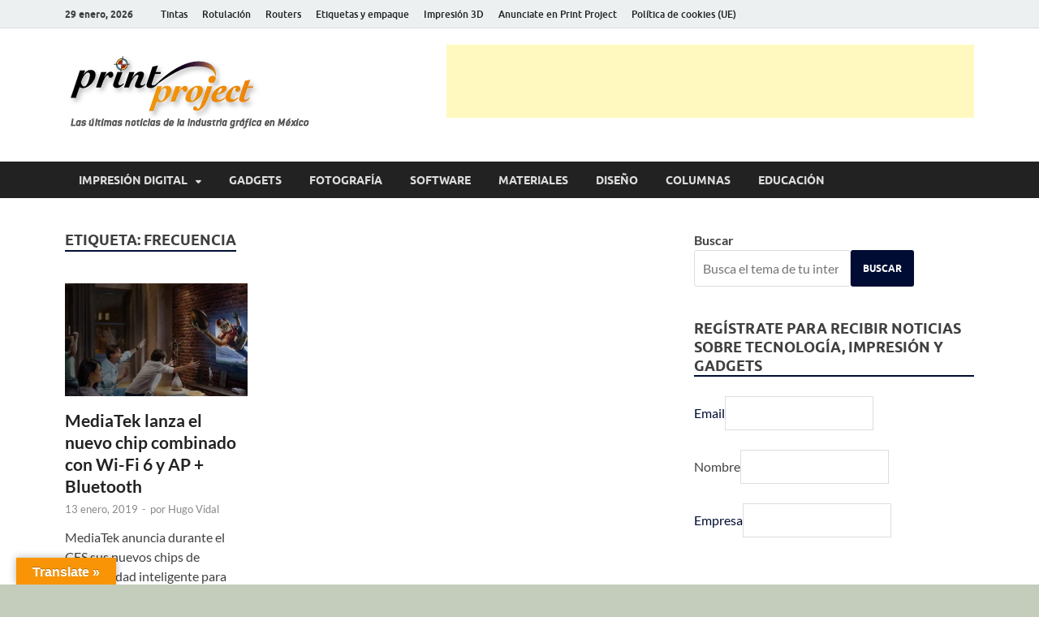

--- FILE ---
content_type: text/html; charset=UTF-8
request_url: https://www.printproject.com.mx/tag/frecuencia/
body_size: 109930
content:
<!DOCTYPE html><html lang="es" prefix="og: https://ogp.me/ns#"><head><script data-no-optimize="1">var litespeed_docref=sessionStorage.getItem("litespeed_docref");litespeed_docref&&(Object.defineProperty(document,"referrer",{get:function(){return litespeed_docref}}),sessionStorage.removeItem("litespeed_docref"));</script> <meta charset="UTF-8"><meta name="viewport" content="width=device-width, initial-scale=1"><link rel="profile" href="https://gmpg.org/xfn/11"> <script id="google_gtagjs-js-consent-mode-data-layer" type="litespeed/javascript">window.dataLayer=window.dataLayer||[];function gtag(){dataLayer.push(arguments)}
gtag('consent','default',{"ad_personalization":"denied","ad_storage":"denied","ad_user_data":"denied","analytics_storage":"denied","functionality_storage":"denied","security_storage":"denied","personalization_storage":"denied","region":["AT","BE","BG","CH","CY","CZ","DE","DK","EE","ES","FI","FR","GB","GR","HR","HU","IE","IS","IT","LI","LT","LU","LV","MT","NL","NO","PL","PT","RO","SE","SI","SK"],"wait_for_update":500});window._googlesitekitConsentCategoryMap={"statistics":["analytics_storage"],"marketing":["ad_storage","ad_user_data","ad_personalization"],"functional":["functionality_storage","security_storage"],"preferences":["personalization_storage"]};window._googlesitekitConsents={"ad_personalization":"denied","ad_storage":"denied","ad_user_data":"denied","analytics_storage":"denied","functionality_storage":"denied","security_storage":"denied","personalization_storage":"denied","region":["AT","BE","BG","CH","CY","CZ","DE","DK","EE","ES","FI","FR","GB","GR","HR","HU","IE","IS","IT","LI","LT","LU","LV","MT","NL","NO","PL","PT","RO","SE","SI","SK"],"wait_for_update":500}</script> <title>frecuencia Archivos - Print Project México</title><meta name="robots" content="follow, index, max-snippet:-1, max-video-preview:-1, max-image-preview:large"/><link rel="canonical" href="https://www.printproject.com.mx/tag/frecuencia/" /><meta property="og:locale" content="es_MX" /><meta property="og:type" content="article" /><meta property="og:title" content="frecuencia Archivos - Print Project México" /><meta property="og:url" content="https://www.printproject.com.mx/tag/frecuencia/" /><meta property="og:site_name" content="Print Project México" /><meta property="article:publisher" content="https://www.facebook.com/PrintProjectMX/" /><meta property="og:image" content="https://www.printproject.com.mx/wp-content/uploads/2018/06/Pryecto-PRINT-PROJECT-logocuadro.jpg" /><meta property="og:image:secure_url" content="https://www.printproject.com.mx/wp-content/uploads/2018/06/Pryecto-PRINT-PROJECT-logocuadro.jpg" /><meta property="og:image:width" content="512" /><meta property="og:image:height" content="517" /><meta property="og:image:alt" content="Noticias Impresion Digital Print Project México" /><meta property="og:image:type" content="image/jpeg" /><meta name="twitter:card" content="summary_large_image" /><meta name="twitter:title" content="frecuencia Archivos - Print Project México" /><meta name="twitter:site" content="@PrintProjectmx" /><meta name="twitter:image" content="https://www.printproject.com.mx/wp-content/uploads/2018/06/Pryecto-PRINT-PROJECT-logocuadro.jpg" /><meta name="twitter:label1" content="Entradas" /><meta name="twitter:data1" content="1" /> <script type="application/ld+json" class="rank-math-schema">{"@context":"https://schema.org","@graph":[{"@type":"Place","@id":"https://www.printproject.com.mx/#place","address":{"@type":"PostalAddress","streetAddress":"Balboa 917","addressLocality":"Portales Sur","addressRegion":"Benito Ju\u00e1rez","postalCode":"03300","addressCountry":"M\u00e9xico"}},{"@type":"Website","@id":"https://www.printproject.com.mx/#organization","name":"Print project M\u00e9xico","url":"https://www.printproject.com.mx","sameAs":["https://www.facebook.com/PrintProjectMX/","https://twitter.com/PrintProjectmx"],"email":"contacto@printproject.com.mx","address":{"@type":"PostalAddress","streetAddress":"Balboa 917","addressLocality":"Portales Sur","addressRegion":"Benito Ju\u00e1rez","postalCode":"03300","addressCountry":"M\u00e9xico"},"logo":{"@type":"ImageObject","@id":"https://www.printproject.com.mx/#logo","url":"https://www.printproject.com.mx/wp-content/uploads/2017/09/print-project2.png","contentUrl":"https://www.printproject.com.mx/wp-content/uploads/2017/09/print-project2.png","caption":"Print project M\u00e9xico","inLanguage":"es","width":"313","height":"102"},"contactPoint":[{"@type":"ContactPoint","telephone":"+52 5513 585322","contactType":"sales"}],"openingHours":["Monday,Tuesday,Wednesday,Thursday,Friday,Saturday 09:00-18:00"],"location":{"@id":"https://www.printproject.com.mx/#place"}},{"@type":"WebSite","@id":"https://www.printproject.com.mx/#website","url":"https://www.printproject.com.mx","name":"Print project M\u00e9xico","publisher":{"@id":"https://www.printproject.com.mx/#organization"},"inLanguage":"es"},{"@type":"BreadcrumbList","@id":"https://www.printproject.com.mx/tag/frecuencia/#breadcrumb","itemListElement":[{"@type":"ListItem","position":"1","item":{"@id":"https://www.printproject.com.mx","name":"Portada"}},{"@type":"ListItem","position":"2","item":{"@id":"https://www.printproject.com.mx/tag/frecuencia/","name":"frecuencia"}}]},{"@type":"CollectionPage","@id":"https://www.printproject.com.mx/tag/frecuencia/#webpage","url":"https://www.printproject.com.mx/tag/frecuencia/","name":"frecuencia Archivos - Print Project M\u00e9xico","isPartOf":{"@id":"https://www.printproject.com.mx/#website"},"inLanguage":"es","breadcrumb":{"@id":"https://www.printproject.com.mx/tag/frecuencia/#breadcrumb"}}]}</script> <link rel='dns-prefetch' href='//translate.google.com' /><link rel='dns-prefetch' href='//www.googletagmanager.com' /><link rel='dns-prefetch' href='//pagead2.googlesyndication.com' /><link rel='dns-prefetch' href='//fundingchoicesmessages.google.com' /><link rel="alternate" type="application/rss+xml" title="Print Project México &raquo; Feed" href="https://www.printproject.com.mx/feed/" /><link rel="alternate" type="application/rss+xml" title="Print Project México &raquo; RSS de los comentarios" href="https://www.printproject.com.mx/comments/feed/" /><link rel="alternate" type="application/rss+xml" title="Print Project México &raquo; frecuencia RSS de la etiqueta" href="https://www.printproject.com.mx/tag/frecuencia/feed/" /><link data-optimized="2" rel="stylesheet" href="https://www.printproject.com.mx/wp-content/litespeed/css/155d9e93ebda682c9a37191ff9ff825a.css?ver=913c4" /> <script type="litespeed/javascript" data-src="https://www.printproject.com.mx/wp-includes/js/jquery/jquery.min.js" id="jquery-core-js"></script> 
 <script data-cfasync="false" type="text/javascript" src="https://www.printproject.com.mx/wp-content/uploads/caos/45c46518.js?id=G-KJM2CLEXQC" id="google_gtagjs-js" async></script> <script data-cfasync="false" type="text/javascript" id="google_gtagjs-js-after">/*  */
window.dataLayer = window.dataLayer || [];function gtag(){dataLayer.push(arguments);}
gtag("set","linker",{"domains":["www.printproject.com.mx"]});
gtag("js", new Date());
gtag("set", "developer_id.dZTNiMT", true);
gtag("config", "G-KJM2CLEXQC");
//# sourceURL=google_gtagjs-js-after
/*  */</script> <link rel="https://api.w.org/" href="https://www.printproject.com.mx/wp-json/" /><link rel="alternate" title="JSON" type="application/json" href="https://www.printproject.com.mx/wp-json/wp/v2/tags/1517" /><link rel="EditURI" type="application/rsd+xml" title="RSD" href="https://www.printproject.com.mx/xmlrpc.php?rsd" /><meta name="generator" content="Site Kit by Google 1.171.0" /><meta name="onesignal-plugin" content="wordpress-3.8.0"> <script src="https://cdn.onesignal.com/sdks/web/v16/OneSignalSDK.page.js" defer></script> <script type="litespeed/javascript">window.OneSignalDeferred=window.OneSignalDeferred||[];OneSignalDeferred.push(async function(OneSignal){await OneSignal.init({appId:"7425003d-9a7e-48a3-b11f-e92b8e73fa32",serviceWorkerOverrideForTypical:!0,path:"https://www.printproject.com.mx/wp-content/plugins/onesignal-free-web-push-notifications/sdk_files/",serviceWorkerParam:{scope:"/wp-content/plugins/onesignal-free-web-push-notifications/sdk_files/push/onesignal/"},serviceWorkerPath:"OneSignalSDKWorker.js",})});if(navigator.serviceWorker){navigator.serviceWorker.getRegistrations().then((registrations)=>{registrations.forEach((registration)=>{if(registration.active&&registration.active.scriptURL.includes('OneSignalSDKWorker.js.php')){registration.unregister().then((success)=>{if(success){console.log('OneSignalSW: Successfully unregistered:',registration.active.scriptURL)}else{console.log('OneSignalSW: Failed to unregister:',registration.active.scriptURL)}})}})}).catch((error)=>{console.error('Error fetching service worker registrations:',error)})}</script> <meta name="google-adsense-platform-account" content="ca-host-pub-2644536267352236"><meta name="google-adsense-platform-domain" content="sitekit.withgoogle.com">
 <script type="litespeed/javascript">(function(w,d,s,l,i){w[l]=w[l]||[];w[l].push({'gtm.start':new Date().getTime(),event:'gtm.js'});var f=d.getElementsByTagName(s)[0],j=d.createElement(s),dl=l!='dataLayer'?'&l='+l:'';j.async=!0;j.src='https://www.googletagmanager.com/gtm.js?id='+i+dl;f.parentNode.insertBefore(j,f)})(window,document,'script','dataLayer','GTM-MV45P5X')</script>  <script type="litespeed/javascript" data-src="https://pagead2.googlesyndication.com/pagead/js/adsbygoogle.js?client=ca-pub-5033645979763003&amp;host=ca-host-pub-2644536267352236" crossorigin="anonymous"></script>  <script type="litespeed/javascript" data-src="https://fundingchoicesmessages.google.com/i/pub-5033645979763003?ers=1" nonce="Aq7TXDQ_Om4xzL9l69gQRA"></script><script nonce="Aq7TXDQ_Om4xzL9l69gQRA" type="litespeed/javascript">(function(){function signalGooglefcPresent(){if(!window.frames.googlefcPresent){if(document.body){const iframe=document.createElement('iframe');iframe.style='width: 0; height: 0; border: none; z-index: -1000; left: -1000px; top: -1000px;';iframe.style.display='none';iframe.name='googlefcPresent';document.body.appendChild(iframe)}else{setTimeout(signalGooglefcPresent,0)}}}signalGooglefcPresent()})()</script>  <script type="litespeed/javascript">(function(){'use strict';function aa(a){var b=0;return function(){return b<a.length?{done:!1,value:a[b++]}:{done:!0}}}var ba="function"==typeof Object.defineProperties?Object.defineProperty:function(a,b,c){if(a==Array.prototype||a==Object.prototype)return a;a[b]=c.value;return a};function ea(a){a=["object"==typeof globalThis&&globalThis,a,"object"==typeof window&&window,"object"==typeof self&&self,"object"==typeof global&&global];for(var b=0;b<a.length;++b){var c=a[b];if(c&&c.Math==Math)return c}throw Error("Cannot find global object");}var fa=ea(this);function ha(a,b){if(b)a:{var c=fa;a=a.split(".");for(var d=0;d<a.length-1;d++){var e=a[d];if(!(e in c))break a;c=c[e]}a=a[a.length-1];d=c[a];b=b(d);b!=d&&null!=b&&ba(c,a,{configurable:!0,writable:!0,value:b})}}
var ia="function"==typeof Object.create?Object.create:function(a){function b(){}b.prototype=a;return new b},l;if("function"==typeof Object.setPrototypeOf)l=Object.setPrototypeOf;else{var m;a:{var ja={a:!0},ka={};try{ka.__proto__=ja;m=ka.a;break a}catch(a){}m=!1}l=m?function(a,b){a.__proto__=b;if(a.__proto__!==b)throw new TypeError(a+" is not extensible");return a}:null}var la=l;function n(a,b){a.prototype=ia(b.prototype);a.prototype.constructor=a;if(la)la(a,b);else for(var c in b)if("prototype"!=c)if(Object.defineProperties){var d=Object.getOwnPropertyDescriptor(b,c);d&&Object.defineProperty(a,c,d)}else a[c]=b[c];a.A=b.prototype}function ma(){for(var a=Number(this),b=[],c=a;c<arguments.length;c++)b[c-a]=arguments[c];return b}
var na="function"==typeof Object.assign?Object.assign:function(a,b){for(var c=1;c<arguments.length;c++){var d=arguments[c];if(d)for(var e in d)Object.prototype.hasOwnProperty.call(d,e)&&(a[e]=d[e])}return a};ha("Object.assign",function(a){return a||na});var p=this||self;function q(a){return a};var t,u;a:{for(var oa=["CLOSURE_FLAGS"],v=p,x=0;x<oa.length;x++)if(v=v[oa[x]],null==v){u=null;break a}u=v}var pa=u&&u[610401301];t=null!=pa?pa:!1;var z,qa=p.navigator;z=qa?qa.userAgentData||null:null;function A(a){return t?z?z.brands.some(function(b){return(b=b.brand)&&-1!=b.indexOf(a)}):!1:!1}function B(a){var b;a:{if(b=p.navigator)if(b=b.userAgent)break a;b=""}return-1!=b.indexOf(a)};function C(){return t?!!z&&0<z.brands.length:!1}function D(){return C()?A("Chromium"):(B("Chrome")||B("CriOS"))&&!(C()?0:B("Edge"))||B("Silk")};var ra=C()?!1:B("Trident")||B("MSIE");!B("Android")||D();D();B("Safari")&&(D()||(C()?0:B("Coast"))||(C()?0:B("Opera"))||(C()?0:B("Edge"))||(C()?A("Microsoft Edge"):B("Edg/"))||C()&&A("Opera"));var sa={},E=null;var ta="undefined"!==typeof Uint8Array,ua=!ra&&"function"===typeof btoa;var F="function"===typeof Symbol&&"symbol"===typeof Symbol()?Symbol():void 0,G=F?function(a,b){a[F]|=b}:function(a,b){void 0!==a.g?a.g|=b:Object.defineProperties(a,{g:{value:b,configurable:!0,writable:!0,enumerable:!1}})};function va(a){var b=H(a);1!==(b&1)&&(Object.isFrozen(a)&&(a=Array.prototype.slice.call(a)),I(a,b|1))}
var H=F?function(a){return a[F]|0}:function(a){return a.g|0},J=F?function(a){return a[F]}:function(a){return a.g},I=F?function(a,b){a[F]=b}:function(a,b){void 0!==a.g?a.g=b:Object.defineProperties(a,{g:{value:b,configurable:!0,writable:!0,enumerable:!1}})};function wa(){var a=[];G(a,1);return a}function xa(a,b){I(b,(a|0)&-99)}function K(a,b){I(b,(a|34)&-73)}function L(a){a=a>>11&1023;return 0===a?536870912:a};var M={};function N(a){return null!==a&&"object"===typeof a&&!Array.isArray(a)&&a.constructor===Object}var O,ya=[];I(ya,39);O=Object.freeze(ya);var P;function Q(a,b){P=b;a=new a(b);P=void 0;return a}
function R(a,b,c){null==a&&(a=P);P=void 0;if(null==a){var d=96;c?(a=[c],d|=512):a=[];b&&(d=d&-2095105|(b&1023)<<11)}else{if(!Array.isArray(a))throw Error();d=H(a);if(d&64)return a;d|=64;if(c&&(d|=512,c!==a[0]))throw Error();a:{c=a;var e=c.length;if(e){var f=e-1,g=c[f];if(N(g)){d|=256;b=(d>>9&1)-1;e=f-b;1024<=e&&(za(c,b,g),e=1023);d=d&-2095105|(e&1023)<<11;break a}}b&&(g=(d>>9&1)-1,b=Math.max(b,e-g),1024<b&&(za(c,g,{}),d|=256,b=1023),d=d&-2095105|(b&1023)<<11)}}I(a,d);return a}
function za(a,b,c){for(var d=1023+b,e=a.length,f=d;f<e;f++){var g=a[f];null!=g&&g!==c&&(c[f-b]=g)}a.length=d+1;a[d]=c};function Aa(a){switch(typeof a){case "number":return isFinite(a)?a:String(a);case "boolean":return a?1:0;case "object":if(a&&!Array.isArray(a)&&ta&&null!=a&&a instanceof Uint8Array){if(ua){for(var b="",c=0,d=a.length-10240;c<d;)b+=String.fromCharCode.apply(null,a.subarray(c,c+=10240));b+=String.fromCharCode.apply(null,c?a.subarray(c):a);a=btoa(b)}else{void 0===b&&(b=0);if(!E){E={};c="ABCDEFGHIJKLMNOPQRSTUVWXYZabcdefghijklmnopqrstuvwxyz0123456789".split("");d=["+/=","+/","-_=","-_.","-_"];for(var e=0;5>e;e++){var f=c.concat(d[e].split(""));sa[e]=f;for(var g=0;g<f.length;g++){var h=f[g];void 0===E[h]&&(E[h]=g)}}}b=sa[b];c=Array(Math.floor(a.length/3));d=b[64]||"";for(e=f=0;f<a.length-2;f+=3){var k=a[f],w=a[f+1];h=a[f+2];g=b[k>>2];k=b[(k&3)<<4|w>>4];w=b[(w&15)<<2|h>>6];h=b[h&63];c[e++]=g+k+w+h}g=0;h=d;switch(a.length-f){case 2:g=a[f+1],h=b[(g&15)<<2]||d;case 1:a=a[f],c[e]=b[a>>2]+b[(a&3)<<4|g>>4]+h+d}a=c.join("")}return a}}return a};function Ba(a,b,c){a=Array.prototype.slice.call(a);var d=a.length,e=b&256?a[d-1]:void 0;d+=e?-1:0;for(b=b&512?1:0;b<d;b++)a[b]=c(a[b]);if(e){b=a[b]={};for(var f in e)Object.prototype.hasOwnProperty.call(e,f)&&(b[f]=c(e[f]))}return a}function Da(a,b,c,d,e,f){if(null!=a){if(Array.isArray(a))a=e&&0==a.length&&H(a)&1?void 0:f&&H(a)&2?a:Ea(a,b,c,void 0!==d,e,f);else if(N(a)){var g={},h;for(h in a)Object.prototype.hasOwnProperty.call(a,h)&&(g[h]=Da(a[h],b,c,d,e,f));a=g}else a=b(a,d);return a}}
function Ea(a,b,c,d,e,f){var g=d||c?H(a):0;d=d?!!(g&32):void 0;a=Array.prototype.slice.call(a);for(var h=0;h<a.length;h++)a[h]=Da(a[h],b,c,d,e,f);c&&c(g,a);return a}function Fa(a){return a.s===M?a.toJSON():Aa(a)};function Ga(a,b,c){c=void 0===c?K:c;if(null!=a){if(ta&&a instanceof Uint8Array)return b?a:new Uint8Array(a);if(Array.isArray(a)){var d=H(a);if(d&2)return a;if(b&&!(d&64)&&(d&32||0===d))return I(a,d|34),a;a=Ea(a,Ga,d&4?K:c,!0,!1,!0);b=H(a);b&4&&b&2&&Object.freeze(a);return a}a.s===M&&(b=a.h,c=J(b),a=c&2?a:Q(a.constructor,Ha(b,c,!0)));return a}}function Ha(a,b,c){var d=c||b&2?K:xa,e=!!(b&32);a=Ba(a,b,function(f){return Ga(f,e,d)});G(a,32|(c?2:0));return a};function Ia(a,b){a=a.h;return Ja(a,J(a),b)}function Ja(a,b,c,d){if(-1===c)return null;if(c>=L(b)){if(b&256)return a[a.length-1][c]}else{var e=a.length;if(d&&b&256&&(d=a[e-1][c],null!=d))return d;b=c+((b>>9&1)-1);if(b<e)return a[b]}}function Ka(a,b,c,d,e){var f=L(b);if(c>=f||e){e=b;if(b&256)f=a[a.length-1];else{if(null==d)return;f=a[f+((b>>9&1)-1)]={};e|=256}f[c]=d;e&=-1025;e!==b&&I(a,e)}else a[c+((b>>9&1)-1)]=d,b&256&&(d=a[a.length-1],c in d&&delete d[c]),b&1024&&I(a,b&-1025)}
function La(a,b){var c=Ma;var d=void 0===d?!1:d;var e=a.h;var f=J(e),g=Ja(e,f,b,d);var h=!1;if(null==g||"object"!==typeof g||(h=Array.isArray(g))||g.s!==M)if(h){var k=h=H(g);0===k&&(k|=f&32);k|=f&2;k!==h&&I(g,k);c=new c(g)}else c=void 0;else c=g;c!==g&&null!=c&&Ka(e,f,b,c,d);e=c;if(null==e)return e;a=a.h;f=J(a);f&2||(g=e,c=g.h,h=J(c),g=h&2?Q(g.constructor,Ha(c,h,!1)):g,g!==e&&(e=g,Ka(a,f,b,e,d)));return e}function Na(a,b){a=Ia(a,b);return null==a||"string"===typeof a?a:void 0}
function Oa(a,b){a=Ia(a,b);return null!=a?a:0}function S(a,b){a=Na(a,b);return null!=a?a:""};function T(a,b,c){this.h=R(a,b,c)}T.prototype.toJSON=function(){var a=Ea(this.h,Fa,void 0,void 0,!1,!1);return Pa(this,a,!0)};T.prototype.s=M;T.prototype.toString=function(){return Pa(this,this.h,!1).toString()};function Pa(a,b,c){var d=a.constructor.v,e=L(J(c?a.h:b)),f=!1;if(d){if(!c){b=Array.prototype.slice.call(b);var g;if(b.length&&N(g=b[b.length-1]))for(f=0;f<d.length;f++)if(d[f]>=e){Object.assign(b[b.length-1]={},g);break}f=!0}e=b;c=!c;g=J(a.h);a=L(g);g=(g>>9&1)-1;for(var h,k,w=0;w<d.length;w++)if(k=d[w],k<a){k+=g;var r=e[k];null==r?e[k]=c?O:wa():c&&r!==O&&va(r)}else h||(r=void 0,e.length&&N(r=e[e.length-1])?h=r:e.push(h={})),r=h[k],null==h[k]?h[k]=c?O:wa():c&&r!==O&&va(r)}d=b.length;if(!d)return b;var Ca;if(N(h=b[d-1])){a:{var y=h;e={};c=!1;for(var ca in y)Object.prototype.hasOwnProperty.call(y,ca)&&(a=y[ca],Array.isArray(a)&&a!=a&&(c=!0),null!=a?e[ca]=a:c=!0);if(c){for(var rb in e){y=e;break a}y=null}}y!=h&&(Ca=!0);d--}for(;0<d;d--){h=b[d-1];if(null!=h)break;var cb=!0}if(!Ca&&!cb)return b;var da;f?da=b:da=Array.prototype.slice.call(b,0,d);b=da;f&&(b.length=d);y&&b.push(y);return b};function Qa(a){return function(b){if(null==b||""==b)b=new a;else{b=JSON.parse(b);if(!Array.isArray(b))throw Error(void 0);G(b,32);b=Q(a,b)}return b}};function Ra(a){this.h=R(a)}n(Ra,T);var Sa=Qa(Ra);var U;function V(a){this.g=a}V.prototype.toString=function(){return this.g+""};var Ta={};function Ua(){return Math.floor(2147483648*Math.random()).toString(36)+Math.abs(Math.floor(2147483648*Math.random())^Date.now()).toString(36)};function Va(a,b){b=String(b);"application/xhtml+xml"===a.contentType&&(b=b.toLowerCase());return a.createElement(b)}function Wa(a){this.g=a||p.document||document}Wa.prototype.appendChild=function(a,b){a.appendChild(b)};function Xa(a,b){a.src=b instanceof V&&b.constructor===V?b.g:"type_error:TrustedResourceUrl";var c,d;(c=(b=null==(d=(c=(a.ownerDocument&&a.ownerDocument.defaultView||window).document).querySelector)?void 0:d.call(c,"script[nonce]"))?b.nonce||b.getAttribute("nonce")||"":"")&&a.setAttribute("nonce",c)};function Ya(a){a=void 0===a?document:a;return a.createElement("script")};function Za(a,b,c,d,e,f){try{var g=a.g,h=Ya(g);h.async=!0;Xa(h,b);g.head.appendChild(h);h.addEventListener("load",function(){e();d&&g.head.removeChild(h)});h.addEventListener("error",function(){0<c?Za(a,b,c-1,d,e,f):(d&&g.head.removeChild(h),f())})}catch(k){f()}};var $a=p.atob("aHR0cHM6Ly93d3cuZ3N0YXRpYy5jb20vaW1hZ2VzL2ljb25zL21hdGVyaWFsL3N5c3RlbS8xeC93YXJuaW5nX2FtYmVyXzI0ZHAucG5n"),ab=p.atob("WW91IGFyZSBzZWVpbmcgdGhpcyBtZXNzYWdlIGJlY2F1c2UgYWQgb3Igc2NyaXB0IGJsb2NraW5nIHNvZnR3YXJlIGlzIGludGVyZmVyaW5nIHdpdGggdGhpcyBwYWdlLg=="),bb=p.atob("RGlzYWJsZSBhbnkgYWQgb3Igc2NyaXB0IGJsb2NraW5nIHNvZnR3YXJlLCB0aGVuIHJlbG9hZCB0aGlzIHBhZ2Uu");function db(a,b,c){this.i=a;this.l=new Wa(this.i);this.g=null;this.j=[];this.m=!1;this.u=b;this.o=c}
function eb(a){if(a.i.body&&!a.m){var b=function(){fb(a);p.setTimeout(function(){return gb(a,3)},50)};Za(a.l,a.u,2,!0,function(){p[a.o]||b()},b);a.m=!0}}
function fb(a){for(var b=W(1,5),c=0;c<b;c++){var d=X(a);a.i.body.appendChild(d);a.j.push(d)}b=X(a);b.style.bottom="0";b.style.left="0";b.style.position="fixed";b.style.width=W(100,110).toString()+"%";b.style.zIndex=W(2147483544,2147483644).toString();b.style["background-color"]=hb(249,259,242,252,219,229);b.style["box-shadow"]="0 0 12px #888";b.style.color=hb(0,10,0,10,0,10);b.style.display="flex";b.style["justify-content"]="center";b.style["font-family"]="Roboto, Arial";c=X(a);c.style.width=W(80,85).toString()+"%";c.style.maxWidth=W(750,775).toString()+"px";c.style.margin="24px";c.style.display="flex";c.style["align-items"]="flex-start";c.style["justify-content"]="center";d=Va(a.l.g,"IMG");d.className=Ua();d.src=$a;d.alt="Warning icon";d.style.height="24px";d.style.width="24px";d.style["padding-right"]="16px";var e=X(a),f=X(a);f.style["font-weight"]="bold";f.textContent=ab;var g=X(a);g.textContent=bb;Y(a,e,f);Y(a,e,g);Y(a,c,d);Y(a,c,e);Y(a,b,c);a.g=b;a.i.body.appendChild(a.g);b=W(1,5);for(c=0;c<b;c++)d=X(a),a.i.body.appendChild(d),a.j.push(d)}function Y(a,b,c){for(var d=W(1,5),e=0;e<d;e++){var f=X(a);b.appendChild(f)}b.appendChild(c);c=W(1,5);for(d=0;d<c;d++)e=X(a),b.appendChild(e)}function W(a,b){return Math.floor(a+Math.random()*(b-a))}function hb(a,b,c,d,e,f){return"rgb("+W(Math.max(a,0),Math.min(b,255)).toString()+","+W(Math.max(c,0),Math.min(d,255)).toString()+","+W(Math.max(e,0),Math.min(f,255)).toString()+")"}function X(a){a=Va(a.l.g,"DIV");a.className=Ua();return a}
function gb(a,b){0>=b||null!=a.g&&0!=a.g.offsetHeight&&0!=a.g.offsetWidth||(ib(a),fb(a),p.setTimeout(function(){return gb(a,b-1)},50))}
function ib(a){var b=a.j;var c="undefined"!=typeof Symbol&&Symbol.iterator&&b[Symbol.iterator];if(c)b=c.call(b);else if("number"==typeof b.length)b={next:aa(b)};else throw Error(String(b)+" is not an iterable or ArrayLike");for(c=b.next();!c.done;c=b.next())(c=c.value)&&c.parentNode&&c.parentNode.removeChild(c);a.j=[];(b=a.g)&&b.parentNode&&b.parentNode.removeChild(b);a.g=null};function jb(a,b,c,d,e){function f(k){document.body?g(document.body):0<k?p.setTimeout(function(){f(k-1)},e):b()}function g(k){k.appendChild(h);p.setTimeout(function(){h?(0!==h.offsetHeight&&0!==h.offsetWidth?b():a(),h.parentNode&&h.parentNode.removeChild(h)):a()},d)}var h=kb(c);f(3)}function kb(a){var b=document.createElement("div");b.className=a;b.style.width="1px";b.style.height="1px";b.style.position="absolute";b.style.left="-10000px";b.style.top="-10000px";b.style.zIndex="-10000";return b};function Ma(a){this.h=R(a)}n(Ma,T);function lb(a){this.h=R(a)}n(lb,T);var mb=Qa(lb);function nb(a){a=Na(a,4)||"";if(void 0===U){var b=null;var c=p.trustedTypes;if(c&&c.createPolicy){try{b=c.createPolicy("goog#html",{createHTML:q,createScript:q,createScriptURL:q})}catch(d){p.console&&p.console.error(d.message)}U=b}else U=b}a=(b=U)?b.createScriptURL(a):a;return new V(a,Ta)};function ob(a,b){this.m=a;this.o=new Wa(a.document);this.g=b;this.j=S(this.g,1);this.u=nb(La(this.g,2));this.i=!1;b=nb(La(this.g,13));this.l=new db(a.document,b,S(this.g,12))}ob.prototype.start=function(){pb(this)};function pb(a){qb(a);Za(a.o,a.u,3,!1,function(){a:{var b=a.j;var c=p.btoa(b);if(c=p[c]){try{var d=Sa(p.atob(c))}catch(e){b=!1;break a}b=b===Na(d,1)}else b=!1}b?Z(a,S(a.g,14)):(Z(a,S(a.g,8)),eb(a.l))},function(){jb(function(){Z(a,S(a.g,7));eb(a.l)},function(){return Z(a,S(a.g,6))},S(a.g,9),Oa(a.g,10),Oa(a.g,11))})}function Z(a,b){a.i||(a.i=!0,a=new a.m.XMLHttpRequest,a.open("GET",b,!0),a.send())}function qb(a){var b=p.btoa(a.j);a.m[b]&&Z(a,S(a.g,5))};(function(a,b){p[a]=function(){var c=ma.apply(0,arguments);p[a]=function(){};b.apply(null,c)}})("__h82AlnkH6D91__",function(a){"function"===typeof window.atob&&(new ob(window,mb(window.atob(a)))).start()})}).call(this);window.__h82AlnkH6D91__("[base64]/[base64]/[base64]/[base64]")</script> <link rel="icon" href="https://www.printproject.com.mx/wp-content/uploads/2018/06/cropped-Pryecto-PRINT-PROJECT-logocuadro-32x32.jpg" sizes="32x32" /><link rel="icon" href="https://www.printproject.com.mx/wp-content/uploads/2018/06/cropped-Pryecto-PRINT-PROJECT-logocuadro-192x192.jpg" sizes="192x192" /><link rel="apple-touch-icon" href="https://www.printproject.com.mx/wp-content/uploads/2018/06/cropped-Pryecto-PRINT-PROJECT-logocuadro-180x180.jpg" /><meta name="msapplication-TileImage" content="https://www.printproject.com.mx/wp-content/uploads/2018/06/cropped-Pryecto-PRINT-PROJECT-logocuadro-270x270.jpg" /><style id="kirki-inline-styles"></style></head><body data-rsssl=1 class="archive tag tag-frecuencia tag-1517 custom-background wp-custom-logo wp-embed-responsive wp-theme-hitmag hitmag-full-width group-blog hfeed th-right-sidebar">
<noscript>
<iframe data-lazyloaded="1" src="about:blank" data-litespeed-src="https://www.googletagmanager.com/ns.html?id=GTM-MV45P5X" height="0" width="0" style="display:none;visibility:hidden"></iframe>
</noscript><div id="page" class="site hitmag-wrapper">
<a class="skip-link screen-reader-text" href="#content">Saltar al contenido</a><header id="masthead" class="site-header" role="banner"><div class="hm-topnavbutton"><div class="hm-nwrap">
<a href="#" class="navbutton" id="top-nav-button">
<span class="top-nav-btn-lbl">Menú Superior</span>						</a></div></div><div class="responsive-topnav"></div><div class="hm-top-bar"><div class="hm-container"><div class="hm-date">29 enero, 2026</div><div id="top-navigation" class="top-navigation"><div class="menu-secundario-container"><ul id="top-menu" class="menu"><li id="menu-item-9215" class="menu-item menu-item-type-taxonomy menu-item-object-category menu-item-9215"><a href="https://www.printproject.com.mx/tintas/">Tintas</a></li><li id="menu-item-9214" class="menu-item menu-item-type-taxonomy menu-item-object-category menu-item-9214"><a href="https://www.printproject.com.mx/rotulacion/">Rotulación</a></li><li id="menu-item-1199" class="menu-item menu-item-type-taxonomy menu-item-object-category menu-item-1199"><a href="https://www.printproject.com.mx/routers/">Routers</a></li><li id="menu-item-14617" class="menu-item menu-item-type-taxonomy menu-item-object-category menu-item-14617"><a href="https://www.printproject.com.mx/etiquetas-y-empaque/">Etiquetas y empaque</a></li><li id="menu-item-12955" class="menu-item menu-item-type-taxonomy menu-item-object-category menu-item-12955"><a href="https://www.printproject.com.mx/impresion-3d/">Impresión 3D</a></li><li id="menu-item-13153" class="menu-item menu-item-type-post_type menu-item-object-page menu-item-13153"><a href="https://www.printproject.com.mx/anunciate-en-print-project/">Anunciate en Print Project</a></li><li id="menu-item-15795" class="menu-item menu-item-type-post_type menu-item-object-page menu-item-15795"><a href="https://www.printproject.com.mx/politica-de-cookies-ue/">Política de cookies (UE)</a></li></ul></div></div></div></div><div class="header-main-area "><div class="hm-container"><div class="site-branding"><div class="site-branding-content"><div class="hm-logo">
<a href="https://www.printproject.com.mx/" class="custom-logo-link" rel="home"><img data-lazyloaded="1" src="[data-uri]" width="313" height="102" data-src="https://www.printproject.com.mx/wp-content/uploads/2017/09/print-project2.png.webp" class="custom-logo" alt="Print Project México" decoding="async" data-srcset="https://www.printproject.com.mx/wp-content/uploads/2017/09/print-project2.png.webp 313w, https://www.printproject.com.mx/wp-content/uploads/2017/09/print-project2-300x98.png 300w" data-sizes="(max-width: 313px) 100vw, 313px" /></a></div><div class="hm-site-title"><p class="site-title"><a href="https://www.printproject.com.mx/" rel="home">Print Project México</a></p><p class="site-description">Las últimas noticias de la impresión digital y la tecnología en México</p></div></div></div><div class="hm-header-sidebar"><aside id="block-48" class="widget widget_block"><script type="litespeed/javascript" data-src="https://pagead2.googlesyndication.com/pagead/js/adsbygoogle.js?client=ca-pub-5033645979763003"
     crossorigin="anonymous"></script> 
<ins class="adsbygoogle"
style="display:inline-block;width:650px;height:90px"
data-ad-client="ca-pub-5033645979763003"
data-ad-slot="4630013606"></ins> <script type="litespeed/javascript">(adsbygoogle=window.adsbygoogle||[]).push({})</script></aside></div></div></div><div class="hm-nav-container"><nav id="site-navigation" class="main-navigation" role="navigation"><div class="hm-container"><div class="menu-primario-container"><ul id="primary-menu" class="menu"><li id="menu-item-9" class="menu-item menu-item-type-taxonomy menu-item-object-category menu-item-has-children menu-item-9"><a href="https://www.printproject.com.mx/impresion-digital/">Impresión digital</a><ul class="sub-menu"><li id="menu-item-10" class="menu-item menu-item-type-taxonomy menu-item-object-category menu-item-10"><a href="https://www.printproject.com.mx/impresion-digital/casa-oficina/">Casa y oficina</a></li><li id="menu-item-11" class="menu-item menu-item-type-taxonomy menu-item-object-category menu-item-11"><a href="https://www.printproject.com.mx/impresion-digital/gran-formato/">Gran formato</a></li><li id="menu-item-12" class="menu-item menu-item-type-taxonomy menu-item-object-category menu-item-12"><a href="https://www.printproject.com.mx/impresion-digital/offset/">Offset</a></li><li id="menu-item-37" class="menu-item menu-item-type-taxonomy menu-item-object-category menu-item-37"><a href="https://www.printproject.com.mx/software/">Software</a></li><li id="menu-item-8036" class="menu-item menu-item-type-taxonomy menu-item-object-category menu-item-8036"><a href="https://www.printproject.com.mx/impresion-3d/">Impresión 3D</a></li><li id="menu-item-14" class="menu-item menu-item-type-taxonomy menu-item-object-category menu-item-14"><a href="https://www.printproject.com.mx/sublimacion/">Sublimación</a></li></ul></li><li id="menu-item-6048" class="menu-item menu-item-type-taxonomy menu-item-object-category menu-item-6048"><a href="https://www.printproject.com.mx/tecnologia/">Gadgets</a></li><li id="menu-item-9205" class="menu-item menu-item-type-taxonomy menu-item-object-category menu-item-9205"><a href="https://www.printproject.com.mx/fotografia/">Fotografía</a></li><li id="menu-item-9207" class="menu-item menu-item-type-taxonomy menu-item-object-category menu-item-9207"><a href="https://www.printproject.com.mx/software/">Software</a></li><li id="menu-item-18144" class="menu-item menu-item-type-taxonomy menu-item-object-category menu-item-18144"><a href="https://www.printproject.com.mx/materiales/">Materiales</a></li><li id="menu-item-9209" class="menu-item menu-item-type-taxonomy menu-item-object-category menu-item-9209"><a href="https://www.printproject.com.mx/diseno/">Diseño</a></li><li id="menu-item-36" class="menu-item menu-item-type-taxonomy menu-item-object-category menu-item-36"><a href="https://www.printproject.com.mx/columna/">Columnas</a></li><li id="menu-item-16342" class="menu-item menu-item-type-taxonomy menu-item-object-category menu-item-16342"><a href="https://www.printproject.com.mx/educacion/">Educación</a></li></ul></div></div></nav><div class="hm-nwrap">
<a href="#" class="navbutton" id="main-nav-button">
<span class="main-nav-btn-lbl">Menú principal</span>				</a></div><div class="responsive-mainnav"></div></div></header><div id="content" class="site-content"><div class="hm-container"><div id="primary" class="content-area"><main id="main" class="site-main" role="main"><header class="page-header"><h1 class="page-title arc-page-title">Etiqueta: <span>frecuencia</span></h1></header><div class="posts-wrap th-grid-3"><article id="post-2215" class="hitmag-post post-2215 post type-post status-publish format-standard has-post-thumbnail hentry category-tecnologia category-ultimas-noticias tag-bluetooth tag-ces tag-chips-de-conectividad tag-conectividad tag-dispositivos tag-frecuencia tag-mediatek tag-red tag-tecnologia tag-wi-fi">
<a href="https://www.printproject.com.mx/ultimas-noticias/mediatek-lanza-el-nuevo-chip-combinado-con-wi-fi-6-y-ap-bluetooth/" title="MediaTek lanza el nuevo chip combinado con Wi-Fi 6 y AP + Bluetooth"><div class="archive-thumb">
<img data-lazyloaded="1" src="[data-uri]" width="348" height="215" data-src="https://www.printproject.com.mx/wp-content/uploads/2019/01/Connectivity-348x215.png.webp" class="attachment-hitmag-grid size-hitmag-grid wp-post-image" alt="Nuevo Chip MediaTek" decoding="async" fetchpriority="high" /></div>
</a><div class="archive-content"><header class="entry-header"><h3 class="entry-title"><a href="https://www.printproject.com.mx/ultimas-noticias/mediatek-lanza-el-nuevo-chip-combinado-con-wi-fi-6-y-ap-bluetooth/" rel="bookmark">MediaTek lanza el nuevo chip combinado con Wi-Fi 6 y AP + Bluetooth</a></h3><div class="entry-meta">
<span class="posted-on"><a href="https://www.printproject.com.mx/ultimas-noticias/mediatek-lanza-el-nuevo-chip-combinado-con-wi-fi-6-y-ap-bluetooth/" rel="bookmark"><time class="entry-date published" datetime="2019-01-13T10:09:12-06:00">13 enero, 2019</time><time class="updated" datetime="2019-01-13T11:55:05-06:00">13 enero, 2019</time></a></span><span class="meta-sep"> - </span><span class="byline"> por <span class="author vcard"><a class="url fn n" href="https://www.printproject.com.mx/author/morfosmedia/">Hugo Vidal</a></span></span></div></header><div class="entry-summary"><p>MediaTek anuncia durante el CES sus nuevos chips de conectividad inteligente para admitir la próxima generación de tecnología Wi-Fi, Wi-Fi 6 (802.11ax)</p>
<a href="https://www.printproject.com.mx/ultimas-noticias/mediatek-lanza-el-nuevo-chip-combinado-con-wi-fi-6-y-ap-bluetooth/" class="th-readmore"><span class="screen-reader-text">MediaTek lanza el nuevo chip combinado con Wi-Fi 6 y AP + Bluetooth</span> Leer nota completa</a></div></div></article></div></main></div><aside id="secondary" class="widget-area" role="complementary"><section id="block-23" class="widget widget_block widget_search"><form role="search" method="get" action="https://www.printproject.com.mx/" class="wp-block-search__button-outside wp-block-search__text-button wp-block-search"    ><label class="wp-block-search__label" for="wp-block-search__input-1" >Buscar</label><div class="wp-block-search__inside-wrapper" ><input class="wp-block-search__input" id="wp-block-search__input-1" placeholder="Busca el tema de tu interés" value="" type="search" name="s" required /><button aria-label="Buscar" class="wp-block-search__button wp-element-button" type="submit" >Buscar</button></div></form></section><section id="custom_html-34" class="widget_text widget widget_custom_html"><h4 class="widget-title">Regístrate para recibir noticias sobre tecnología, impresión y gadgets</h4><div class="textwidget custom-html-widget"><form class="simple_form form form-vertical" id="new_subscriber" novalidate="novalidate" action="https://printproject.ipzmarketing.com/f/mppGQdXHalE" accept-charset="UTF-8" method="post"><input name="utf8" type="hidden" value="&#x2713;" /><div class="form-group email required subscriber_email"><label class="control-label email required" for="subscriber_email"><abbr title="Requerido"> </abbr>Email</label><input class="form-control string email required" type="email" name="subscriber[email]" id="subscriber_email" /></div><br><div class="form-group string optional subscriber_name"><label class="control-label string optional" for="subscriber_name">Nombre</label><input class="form-control string optional" type="text" name="subscriber[name]" id="subscriber_name" /></div><br><div class="form-group string required subscriber_custom_fields_1"><label class="control-label string required" for="subscriber_custom_fields_1"><abbr title="Requerido"> </abbr> Empresa</label><input class="form-control string required" type="text" name="subscriber[custom_fields][1]" id="subscriber_custom_fields_1" /></div><br> <script src="https://www.recaptcha.net/recaptcha/api.js" async defer ></script> <div data-sitekey="6LfxSlQUAAAAAE2wMx0128AjWWFXJoBkiNQn2m8m" class="g-recaptcha "></div>
<noscript><div><div style="width: 400px; height: 200px; position: relative;"><div style="width: 302px; height: 300px; position: absolute;">
<iframe
src="https://www.recaptcha.net/recaptcha/api/fallback?k=6LfxSlQUAAAAAE2wMx0128AjWWFXJoBkiNQn2m8m"
name="ReCAPTCHA"
style="width: 302px; height: 300px; border-style: none; border: 0; overflow: hidden;">
</iframe></div></div><div style="width: 300px; height: 30px; border-style: none; bottom: 12px; center: 25px; margin: 0px; padding: 0px; right: 25px; background: #f9f9f9; border: 1px solid #c1c1c1; border-radius: 3px;"><textarea id="g-recaptcha-response" name="g-recaptcha-response"
class="g-recaptcha-response"
				style="width: 250px; height: 40px; border: 1px solid #c1c1c1; margin: 5px 25px; padding: 0px; resize: none;">
</textarea></div></div>
</noscript><div class="submit-wrapper">
<input type="submit"  name="commit" value="registrarme" class="btn btn-primary" data-disable-with="Procesando"/></div></form></div></section><section id="custom_html-93" class="widget_text widget widget_custom_html"><div class="textwidget custom-html-widget"><script type="litespeed/javascript" data-src="https://pagead2.googlesyndication.com/pagead/js/adsbygoogle.js?client=ca-pub-5033645979763003"
     crossorigin="anonymous"></script> 
<ins class="adsbygoogle"
style="display:block"
data-ad-client="ca-pub-5033645979763003"
data-ad-slot="3396160273"
data-ad-format="auto"
data-full-width-responsive="true"></ins> <script type="litespeed/javascript">(adsbygoogle=window.adsbygoogle||[]).push({})</script></div></section><section id="glt_widget-2" class="widget widget_glt_widget"><h4 class="widget-title">Translate to:</h4><div id="flags" class="size18"><ul id="sortable" class="ui-sortable" style="float:left"><li id='English'><a href='#' title='English' class='nturl notranslate en flag united-states'></a></li><li id='German'><a href='#' title='German' class='nturl notranslate de flag German'></a></li></ul></div><div id="google_language_translator" class="default-language-es"></div></section><section id="custom_html-73" class="widget_text widget widget_custom_html"><div class="textwidget custom-html-widget"><script type="litespeed/javascript" data-src="https://pagead2.googlesyndication.com/pagead/js/adsbygoogle.js"></script> 
<ins class="adsbygoogle"
style="display:block"
data-ad-client="ca-pub-5033645979763003"
data-ad-slot="3396160273"
data-ad-format="auto"
data-full-width-responsive="true"></ins> <script type="litespeed/javascript">(adsbygoogle=window.adsbygoogle||[]).push({})</script></div></section><section id="hitmag_single_category_posts-6" class="widget widget_hitmag_single_category_posts"><h4 class="widget-title">Columnas</h4>			<a class="hm-viewall" href="https://www.printproject.com.mx/columna/"><span>View All</span></a><div class="hitmag-one-category"><div class="hmb-post"><a href="https://www.printproject.com.mx/columna/nueva-era-ia-para-contar-historias/" title="La nueva era de usar la IA para contar historias"><img data-lazyloaded="1" src="[data-uri]" width="348" height="215" data-src="https://www.printproject.com.mx/wp-content/uploads/2025/07/la-IA-para-contar-historias-348x215.jpg" class="attachment-hitmag-grid size-hitmag-grid wp-post-image" alt="La IA para contar historias" decoding="async" /></a><h3 class="hmb-entry-title"><a href="https://www.printproject.com.mx/columna/nueva-era-ia-para-contar-historias/" rel="bookmark">La nueva era de usar la IA para contar historias</a></h3><div class="hmb-entry-meta">
<span class="posted-on"><a href="https://www.printproject.com.mx/columna/nueva-era-ia-para-contar-historias/" rel="bookmark"><time class="entry-date published" datetime="2025-07-27T22:18:18-06:00">27 julio, 2025</time><time class="updated" datetime="2025-07-27T23:08:40-06:00">27 julio, 2025</time></a></span><span class="meta-sep"> - </span><span class="byline"> por <span class="author vcard"><a class="url fn n" href="https://www.printproject.com.mx/author/morfosmedia/">Hugo Vidal</a></span></span></div><div class="hmb-entry-summary"><p>Usar la IA para contar historias debe hacerse con precaución, revisar sus resultados y usarla como una herramienta para contar mejores cuentos.</p></div></div><div class="hms-posts"><div class="hms-post"><div class="hms-thumb">
<a href="https://www.printproject.com.mx/columna/ventajas-pcs-con-ia-empresas/" title="💻 PCs con IA: Un cambio de paradigma en el lugar de trabajo moderno"><img data-lazyloaded="1" src="[data-uri]" width="135" height="93" data-src="https://www.printproject.com.mx/wp-content/uploads/2025/04/pc-con-ia-135x93.jpg" class="attachment-hitmag-thumbnail size-hitmag-thumbnail wp-post-image" alt="características PCs con IA" decoding="async" /></a></div><div class="hms-details"><h3 class="hms-title"><a href="https://www.printproject.com.mx/columna/ventajas-pcs-con-ia-empresas/" rel="bookmark">💻 PCs con IA: Un cambio de paradigma en el lugar de trabajo moderno</a></h3><p class="hms-meta"><time class="entry-date published" datetime="2025-04-18T11:39:39-06:00">18 abril, 2025</time><time class="updated" datetime="2025-04-19T14:13:42-06:00">19 abril, 2025</time></p></div></div><div class="hms-post"><div class="hms-thumb">
<a href="https://www.printproject.com.mx/columna/tecnologia-npu-mediatek/" title="Haz que la IA trabaje para ti con la tecnología de las NPU de MediaTek"><img data-lazyloaded="1" src="[data-uri]" width="135" height="93" data-src="https://www.printproject.com.mx/wp-content/uploads/2025/01/chips-mediatek-NPU-135x93.jpg" class="attachment-hitmag-thumbnail size-hitmag-thumbnail wp-post-image" alt="Chips MediaTek Con NPUs" decoding="async" /></a></div><div class="hms-details"><h3 class="hms-title"><a href="https://www.printproject.com.mx/columna/tecnologia-npu-mediatek/" rel="bookmark">Haz que la IA trabaje para ti con la tecnología de las NPU de MediaTek</a></h3><p class="hms-meta"><time class="entry-date published" datetime="2025-01-17T17:32:23-06:00">17 enero, 2025</time><time class="updated" datetime="2025-01-17T17:34:35-06:00">17 enero, 2025</time></p></div></div><div class="hms-post"><div class="hms-thumb">
<a href="https://www.printproject.com.mx/columna/ia-generativa-optimismo-empresas/" title="Cómo influye la IA Generativa a los profesionales en América Latina"><img data-lazyloaded="1" src="[data-uri]" width="135" height="93" data-src="https://www.printproject.com.mx/wp-content/uploads/2024/09/IA-generativa-135x93.jpg.webp" class="attachment-hitmag-thumbnail size-hitmag-thumbnail wp-post-image" alt="IA Generativa negocios" decoding="async" /></a></div><div class="hms-details"><h3 class="hms-title"><a href="https://www.printproject.com.mx/columna/ia-generativa-optimismo-empresas/" rel="bookmark">Cómo influye la IA Generativa a los profesionales en América Latina</a></h3><p class="hms-meta"><time class="entry-date published" datetime="2024-09-24T21:08:32-06:00">24 septiembre, 2024</time><time class="updated" datetime="2024-09-24T21:13:10-06:00">24 septiembre, 2024</time></p></div></div><div class="hms-post"><div class="hms-thumb">
<a href="https://www.printproject.com.mx/columna/una-mirada-alentadora-genai/" title="Una mirada más alentadora acerca de GenAI"><img data-lazyloaded="1" src="[data-uri]" width="135" height="93" data-src="https://www.printproject.com.mx/wp-content/uploads/2024/07/AiGen-135x93.jpg.webp" class="attachment-hitmag-thumbnail size-hitmag-thumbnail wp-post-image" alt="GenAI predicciones de Inteligencia Generativa" decoding="async" /></a></div><div class="hms-details"><h3 class="hms-title"><a href="https://www.printproject.com.mx/columna/una-mirada-alentadora-genai/" rel="bookmark">Una mirada más alentadora acerca de GenAI</a></h3><p class="hms-meta"><time class="entry-date published" datetime="2024-07-04T14:18:56-06:00">4 julio, 2024</time><time class="updated" datetime="2024-07-04T23:45:28-06:00">4 julio, 2024</time></p></div></div></div></div></section><section id="sidebar_posts-6" class="widget widget_sidebar_posts"><div class="hitmag-category-posts"><h4 class="widget-title">Entrevistas</h4><div class="hms-post"><div class="hms-thumb">
<a href="https://www.printproject.com.mx/impresion-digital/5a-espacio-anidigraf/" rel="bookmark" title="Concluye la 5a. edición de Espacio Anidigraf en modo híbrido">
<img data-lazyloaded="1" src="[data-uri]" width="135" height="93" data-src="https://www.printproject.com.mx/wp-content/uploads/2021/10/Espacio-Anidigraf-135x93.jpg.webp" class="attachment-hitmag-thumbnail size-hitmag-thumbnail wp-post-image" alt="Espacio Anidigraf" decoding="async" />								</a></div><div class="hms-details"><h3 class="hms-title"><a href="https://www.printproject.com.mx/impresion-digital/5a-espacio-anidigraf/" rel="bookmark">Concluye la 5a. edición de Espacio Anidigraf en modo híbrido</a></h3><p class="hms-meta"><time class="entry-date published" datetime="2021-10-14T10:52:59-05:00">14 octubre, 2021</time><time class="updated" datetime="2021-10-14T10:53:16-05:00">14 octubre, 2021</time></p></div></div><div class="hms-post"><div class="hms-thumb">
<a href="https://www.printproject.com.mx/impresion-digital/entrevista-roman-lopez-presidente-anidigraf/" rel="bookmark" title="Entrevista con Román López, presidente de Anidigraf">
<img data-lazyloaded="1" src="[data-uri]" width="135" height="93" data-src="https://www.printproject.com.mx/wp-content/uploads/2019/09/Espacio-Anidigraf-1-135x93.jpg.webp" class="attachment-hitmag-thumbnail size-hitmag-thumbnail wp-post-image" alt="Román López Presidente de Anidigraf" decoding="async" />								</a></div><div class="hms-details"><h3 class="hms-title"><a href="https://www.printproject.com.mx/impresion-digital/entrevista-roman-lopez-presidente-anidigraf/" rel="bookmark">Entrevista con Román López, presidente de Anidigraf</a></h3><p class="hms-meta"><time class="entry-date published" datetime="2019-09-03T01:05:12-05:00">3 septiembre, 2019</time><time class="updated" datetime="2020-06-05T21:55:34-05:00">5 junio, 2020</time></p></div></div><div class="hms-post"><div class="hms-thumb">
<a href="https://www.printproject.com.mx/impresion-digital/marcas-lanzamientos-fespa-mexico-2019/" rel="bookmark" title="Las marcas presentan sus lanzamientos en FESPA México 2019">
<img data-lazyloaded="1" src="[data-uri]" width="135" height="93" data-src="https://www.printproject.com.mx/wp-content/uploads/2019/08/Fespa-Mexico-2019-1-135x93.jpg.webp" class="attachment-hitmag-thumbnail size-hitmag-thumbnail wp-post-image" alt="Fespa México 2019" decoding="async" />								</a></div><div class="hms-details"><h3 class="hms-title"><a href="https://www.printproject.com.mx/impresion-digital/marcas-lanzamientos-fespa-mexico-2019/" rel="bookmark">Las marcas presentan sus lanzamientos en FESPA México 2019</a></h3><p class="hms-meta"><time class="entry-date published" datetime="2019-08-23T14:02:22-05:00">23 agosto, 2019</time><time class="updated" datetime="2020-08-06T12:18:11-05:00">6 agosto, 2020</time></p></div></div></div></section><section id="custom_html-83" class="widget_text widget widget_custom_html"><div class="textwidget custom-html-widget"><script type="litespeed/javascript" data-src="https://pagead2.googlesyndication.com/pagead/js/adsbygoogle.js?client=ca-pub-5033645979763003"
     crossorigin="anonymous"></script> 
<ins class="adsbygoogle"
style="display:block"
data-ad-client="ca-pub-5033645979763003"
data-ad-slot="3396160273"
data-ad-format="auto"
data-full-width-responsive="true"></ins> <script type="litespeed/javascript">(adsbygoogle=window.adsbygoogle||[]).push({})</script></div></section><section id="sidebar_posts-2" class="widget widget_sidebar_posts"><div class="hitmag-category-posts"><h4 class="widget-title">Sublimación</h4><div class="hms-post"><div class="hms-thumb">
<a href="https://www.printproject.com.mx/sublimacion/tendencias-en-sublimacion-2023/" rel="bookmark" title="Futuro y tendencias en sublimación para el 2023">
<img data-lazyloaded="1" src="[data-uri]" width="135" height="93" data-src="https://www.printproject.com.mx/wp-content/uploads/2022/12/tendencias-en-Sublimacion-2023-135x93.jpg.webp" class="attachment-hitmag-thumbnail size-hitmag-thumbnail wp-post-image" alt="tendencias en sublimación 2023" decoding="async" />								</a></div><div class="hms-details"><h3 class="hms-title"><a href="https://www.printproject.com.mx/sublimacion/tendencias-en-sublimacion-2023/" rel="bookmark">Futuro y tendencias en sublimación para el 2023</a></h3><p class="hms-meta"><time class="entry-date published" datetime="2022-12-14T19:52:10-06:00">14 diciembre, 2022</time><time class="updated" datetime="2022-12-14T22:43:00-06:00">14 diciembre, 2022</time></p></div></div><div class="hms-post"><div class="hms-thumb">
<a href="https://www.printproject.com.mx/sublimacion/mimaki-impresora-de-sublimacion/" rel="bookmark" title="Mimaki suma nueva impresora de sublimación de tinta a su portafolios">
<img data-lazyloaded="1" src="[data-uri]" width="135" height="93" data-src="https://www.printproject.com.mx/wp-content/uploads/2022/11/impresora-de-sublimacion-mimaki-ts330-1600-135x93.jpg.webp" class="attachment-hitmag-thumbnail size-hitmag-thumbnail wp-post-image" alt="impresora de sublimación" decoding="async" />								</a></div><div class="hms-details"><h3 class="hms-title"><a href="https://www.printproject.com.mx/sublimacion/mimaki-impresora-de-sublimacion/" rel="bookmark">Mimaki suma nueva impresora de sublimación de tinta a su portafolios</a></h3><p class="hms-meta"><time class="entry-date published" datetime="2022-11-03T19:08:31-06:00">3 noviembre, 2022</time><time class="updated" datetime="2022-11-08T09:23:55-06:00">8 noviembre, 2022</time></p></div></div><div class="hms-post"><div class="hms-thumb">
<a href="https://www.printproject.com.mx/impresion-digital/impresoras-para-sublimacion/" rel="bookmark" title="Impresoras para sublimación que apoyan al emprendedor">
<img data-lazyloaded="1" src="[data-uri]" width="135" height="93" data-src="https://www.printproject.com.mx/wp-content/uploads/2021/08/impresoras-para-sublimacion-135x93.jpg.webp" class="attachment-hitmag-thumbnail size-hitmag-thumbnail wp-post-image" alt="Impresoras para sublimación" decoding="async" />								</a></div><div class="hms-details"><h3 class="hms-title"><a href="https://www.printproject.com.mx/impresion-digital/impresoras-para-sublimacion/" rel="bookmark">Impresoras para sublimación que apoyan al emprendedor</a></h3><p class="hms-meta"><time class="entry-date published updated" datetime="2021-08-26T21:33:17-05:00">26 agosto, 2021</time></p></div></div><div class="hms-post"><div class="hms-thumb">
<a href="https://www.printproject.com.mx/sublimacion/graphics-one-calandras/" rel="bookmark" title="Graphics One lanzará dos nuevas calandras rotativas">
<img data-lazyloaded="1" src="[data-uri]" width="135" height="93" data-src="https://www.printproject.com.mx/wp-content/uploads/2021/07/Graphics-One-calandra-Xpress-135x93.jpg.webp" class="attachment-hitmag-thumbnail size-hitmag-thumbnail wp-post-image" alt="Graphics One calandra xpress" decoding="async" />								</a></div><div class="hms-details"><h3 class="hms-title"><a href="https://www.printproject.com.mx/sublimacion/graphics-one-calandras/" rel="bookmark">Graphics One lanzará dos nuevas calandras rotativas</a></h3><p class="hms-meta"><time class="entry-date published updated" datetime="2021-07-12T11:41:23-05:00">12 julio, 2021</time></p></div></div><div class="hms-post"><div class="hms-thumb">
<a href="https://www.printproject.com.mx/sublimacion/iniciar-negocio-de-sublimacion/" rel="bookmark" title="6 tips para iniciar un negocio de sublimación">
<img data-lazyloaded="1" src="[data-uri]" width="135" height="93" data-src="https://www.printproject.com.mx/wp-content/uploads/2021/03/negocio-de-sublimacion-Sawgrass-135x93.jpg.webp" class="attachment-hitmag-thumbnail size-hitmag-thumbnail wp-post-image" alt="Sawgrass negocio de sublimación" decoding="async" />								</a></div><div class="hms-details"><h3 class="hms-title"><a href="https://www.printproject.com.mx/sublimacion/iniciar-negocio-de-sublimacion/" rel="bookmark">6 tips para iniciar un negocio de sublimación</a></h3><p class="hms-meta"><time class="entry-date published" datetime="2021-03-01T20:11:53-06:00">1 marzo, 2021</time><time class="updated" datetime="2021-03-01T20:43:36-06:00">1 marzo, 2021</time></p></div></div><div class="hms-post"><div class="hms-thumb">
<a href="https://www.printproject.com.mx/impresion-digital/epson-impresora-sublimacion-escritorio/" rel="bookmark" title="Epson presenta impresora de sublimación de tinta para escritorio">
<img data-lazyloaded="1" src="[data-uri]" width="135" height="93" data-src="https://www.printproject.com.mx/wp-content/uploads/2021/02/Epson-SureColor-sublimacion-135x93.jpg.webp" class="attachment-hitmag-thumbnail size-hitmag-thumbnail wp-post-image" alt="Epson SureColor F170 sublimación" decoding="async" />								</a></div><div class="hms-details"><h3 class="hms-title"><a href="https://www.printproject.com.mx/impresion-digital/epson-impresora-sublimacion-escritorio/" rel="bookmark">Epson presenta impresora de sublimación de tinta para escritorio</a></h3><p class="hms-meta"><time class="entry-date published updated" datetime="2021-02-12T21:01:46-06:00">12 febrero, 2021</time></p></div></div></div></section><section id="custom_html-79" class="widget_text widget widget_custom_html"><div class="textwidget custom-html-widget"><script type="litespeed/javascript" data-src="https://pagead2.googlesyndication.com/pagead/js/adsbygoogle.js"></script> <ins class="adsbygoogle"
style="display:block; text-align:center;"
data-ad-layout="in-article"
data-ad-format="fluid"
data-ad-client="ca-pub-5033645979763003"
data-ad-slot="7012202932"></ins> <script type="litespeed/javascript">(adsbygoogle=window.adsbygoogle||[]).push({})</script></div></section><section id="recent-posts-2" class="widget widget_recent_entries"><h4 class="widget-title">Entradas recientes</h4><ul><li>
<a href="https://www.printproject.com.mx/etiquetas-y-empaque/innovacion-co-packing-2026/">Innovación en empaque: Conoce a las startups que revolucionarán el co-packing en 2026</a></li><li>
<a href="https://www.printproject.com.mx/impresion-digital/mutoh-impresora-xpertjet-1641sr-pro-ii/">Mutoh lanza la impresora XpertJet 1641SR Pro II con tinta eco-solvente MS51</a></li><li>
<a href="https://www.printproject.com.mx/etiquetas-y-empaque/instalacion-primera-prensa-hp-indigo-6k-en-mexico/">HP instala la primera prensa HP Indigo 6K+ en México</a></li><li>
<a href="https://www.printproject.com.mx/impresion-textil/mimaki-serie-ts330-textil/">Mimaki actualiza la serie TS330 para ampliar la gama de color y la producción en sublimación textil</a></li><li>
<a href="https://www.printproject.com.mx/tecnologia/smartwatch-amazfit-active-max/">Amazfit Active Max: nuevo smartwatch con pantalla más grande y batería de larga duración</a></li><li>
<a href="https://www.printproject.com.mx/etiquetas-y-empaque/flujos-de-trabajo-digitales/">Flujos de trabajo inteligentes para convertidores de empaque y etiquetas para impulsar las tiradas cortas</a></li></ul></section><section id="custom_html-84" class="widget_text widget widget_custom_html"><div class="textwidget custom-html-widget"><script type="litespeed/javascript" data-src="https://pagead2.googlesyndication.com/pagead/js/adsbygoogle.js"></script> 
<ins class="adsbygoogle"
style="display:block"
data-ad-client="ca-pub-5033645979763003"
data-ad-slot="3396160273"
data-ad-format="auto"
data-full-width-responsive="true"></ins> <script type="litespeed/javascript">(adsbygoogle=window.adsbygoogle||[]).push({})</script></div></section><section id="hitmag_tabbed_widget-11" class="widget widget_hitmag_tabbed_widget"><div class="hm-tabs-wdt"><ul class="hm-tab-nav"><li class="hm-tab"><a class="hm-tab-anchor" href="#hitmag-popular">Popular</a></li><li class="hm-tab"><a class="hm-tab-anchor" href="#hitmag-comments">Comentarios</a></li><li class="hm-tab"><a class="hm-tab-anchor" href="#hitmag-tags">Etiquetas</a></li></ul><div class="tab-content"><div id="hitmag-popular"><div class="hms-post"><div class="hms-thumb">
<a href="https://www.printproject.com.mx/impresion-digital/ricoh-ri-1000-diversidad-negocio/" title="Impresora directo a prendas Ricoh Ri 1000, diversidad para tu negocio"><img data-lazyloaded="1" src="[data-uri]" width="135" height="93" data-src="https://www.printproject.com.mx/wp-content/uploads/2019/07/ricoh-135x93.jpg.webp" class="attachment-hitmag-thumbnail size-hitmag-thumbnail wp-post-image" alt="Ricoh Ri 1000" decoding="async" /></a></div><div class="hms-details"><h3 class="hms-title"><a href="https://www.printproject.com.mx/impresion-digital/ricoh-ri-1000-diversidad-negocio/" rel="bookmark">Impresora directo a prendas Ricoh Ri 1000, diversidad para tu negocio</a></h3><p class="hms-meta"><time class="entry-date published" datetime="2019-07-09T13:34:47-05:00">9 julio, 2019</time><time class="updated" datetime="2020-08-06T09:28:06-05:00">6 agosto, 2020</time></p></div></div><div class="hms-post"><div class="hms-thumb">
<a href="https://www.printproject.com.mx/impresion-digital/texart-rt-640m-roland-dga-sublimacion/" title="Texart RT-640M de Roland DGA, el nuevo multifuncional de sublimación"><img data-lazyloaded="1" src="[data-uri]" width="135" height="93" data-src="https://www.printproject.com.mx/wp-content/uploads/2019/08/Roland_Texart_RT-640M-135x93.jpg.webp" class="attachment-hitmag-thumbnail size-hitmag-thumbnail wp-post-image" alt="Roland Texart RT-640M" decoding="async" /></a></div><div class="hms-details"><h3 class="hms-title"><a href="https://www.printproject.com.mx/impresion-digital/texart-rt-640m-roland-dga-sublimacion/" rel="bookmark">Texart RT-640M de Roland DGA, el nuevo multifuncional de sublimación</a></h3><p class="hms-meta"><time class="entry-date published" datetime="2019-08-16T13:05:36-05:00">16 agosto, 2019</time><time class="updated" datetime="2021-03-02T14:53:16-06:00">2 marzo, 2021</time></p></div></div><div class="hms-post"><div class="hms-thumb">
<a href="https://www.printproject.com.mx/impresion-digital/epson-presenta-multifuncional-a-color-alta-velocidad-rendimiento-corporativos/" title="Epson presenta multifuncional a color de alta velocidad y rendimiento para corporativos"><img data-lazyloaded="1" src="[data-uri]" width="135" height="93" data-src="https://www.printproject.com.mx/wp-content/uploads/2018/02/epsonwork-135x93.jpg.webp" class="attachment-hitmag-thumbnail size-hitmag-thumbnail wp-post-image" alt="multifuncional" decoding="async" /></a></div><div class="hms-details"><h3 class="hms-title"><a href="https://www.printproject.com.mx/impresion-digital/epson-presenta-multifuncional-a-color-alta-velocidad-rendimiento-corporativos/" rel="bookmark">Epson presenta multifuncional a color de alta velocidad y rendimiento para corporativos</a></h3><p class="hms-meta"><time class="entry-date published updated" datetime="2018-02-18T23:33:07-06:00">18 febrero, 2018</time></p></div></div><div class="hms-post"><div class="hms-thumb">
<a href="https://www.printproject.com.mx/tecnologia/ilium-m-la-gama-de-lanix-para-los-jovenes-que-inician-en-el-mundo-de-la-tecnologia/" title="Ilium M, la gama de Lanix para los jóvenes que inician en el mundo de la tecnología"><img data-lazyloaded="1" src="[data-uri]" width="135" height="93" data-src="https://www.printproject.com.mx/wp-content/uploads/2018/08/ilium9-135x93.jpg.webp" class="attachment-hitmag-thumbnail size-hitmag-thumbnail wp-post-image" alt="Serie Ilium 9" decoding="async" /></a></div><div class="hms-details"><h3 class="hms-title"><a href="https://www.printproject.com.mx/tecnologia/ilium-m-la-gama-de-lanix-para-los-jovenes-que-inician-en-el-mundo-de-la-tecnologia/" rel="bookmark">Ilium M, la gama de Lanix para los jóvenes que inician en el mundo de la tecnología</a></h3><p class="hms-meta"><time class="entry-date published" datetime="2018-08-24T18:32:15-05:00">24 agosto, 2018</time><time class="updated" datetime="2020-08-08T11:03:03-05:00">8 agosto, 2020</time></p></div></div></div><div id="hitmag-comments"><div class="hmw-comment"><figure class="hmw_avatar">
<a href="https://www.printproject.com.mx/diseno/294-nuevos-colores-pantone-matching-system/#comment-2944">
<img data-lazyloaded="1" src="[data-uri]" alt='' data-src='https://www.printproject.com.mx/wp-content/litespeed/avatar/b153637a9acd28e2bd938e05b728f593.jpg?ver=1769448943' data-srcset='https://www.printproject.com.mx/wp-content/litespeed/avatar/e02060c3bb86aab0835f13d6bb5dab32.jpg?ver=1769448943 2x' class='avatar avatar-50 photo' height='50' width='50' decoding='async'/>
</a></figure><div class="hmw-comm-content">
<a href="https://www.printproject.com.mx/diseno/294-nuevos-colores-pantone-matching-system/#comment-2944">
<span class="hmw-comment-author">Blanca Vargas </span> - <span class="hitmag_comment_post">Pantone añade 294 nuevos colores al Pantone Matching System</span>
</a><p class="hmw-comment">
Buenas tardes, con ustedes puedo conseguir una pantonera para artes gráficas, coat and uncoat.</p></div></div><div class="hmw-comment"><figure class="hmw_avatar">
<a href="https://www.printproject.com.mx/impresion-digital/ricoh-ri-1000-diversidad-negocio/#comment-2875">
<img data-lazyloaded="1" src="[data-uri]" alt='' data-src='https://www.printproject.com.mx/wp-content/litespeed/avatar/c05249f794aedf1f18c7bafe62c4a95c.jpg?ver=1769540928' data-srcset='https://www.printproject.com.mx/wp-content/litespeed/avatar/7b0184429eea9eb5b0fa33b8d6337b91.jpg?ver=1769540928 2x' class='avatar avatar-50 photo' height='50' width='50' decoding='async'/>
</a></figure><div class="hmw-comm-content">
<a href="https://www.printproject.com.mx/impresion-digital/ricoh-ri-1000-diversidad-negocio/#comment-2875">
<span class="hmw-comment-author">JUAN PULIDO </span> - <span class="hitmag_comment_post">Impresora directo a prendas Ricoh Ri 1000, diversidad para tu negocio</span>
</a><p class="hmw-comment">
PRECIO POR FAVOR</p></div></div><div class="hmw-comment"><figure class="hmw_avatar">
<a href="https://www.printproject.com.mx/impresion-textil/preguntas-impresora-dtg/#comment-2872">
<img data-lazyloaded="1" src="[data-uri]" alt='' data-src='https://www.printproject.com.mx/wp-content/litespeed/avatar/52e9f8e78a04b87c42c928f76dd74ef5.jpg?ver=1769441732' data-srcset='https://www.printproject.com.mx/wp-content/litespeed/avatar/04e2f319725d1971e685fce3bf55e43e.jpg?ver=1769441732 2x' class='avatar avatar-50 photo' height='50' width='50' decoding='async'/>
</a></figure><div class="hmw-comm-content">
<a href="https://www.printproject.com.mx/impresion-textil/preguntas-impresora-dtg/#comment-2872">
<span class="hmw-comment-author">MOISES EDUARDO LAVIN VILLA </span> - <span class="hitmag_comment_post">5 preguntas a considerar antes de comprar una impresora DTG</span>
</a><p class="hmw-comment">
Todavia fabican los cartuchos de tinta para la Versa Studio BT-12?</p></div></div><div class="hmw-comment"><figure class="hmw_avatar">
<a href="https://www.printproject.com.mx/tecnologia/la-iluminacion-iot-contribuira-al-exito-de-las-pymes-en-mexico/#comment-2857">
<img data-lazyloaded="1" src="[data-uri]" alt='' data-src='https://www.printproject.com.mx/wp-content/litespeed/avatar/76182e282297fb0d5098c8b221d583eb.jpg?ver=1769454500' data-srcset='https://www.printproject.com.mx/wp-content/litespeed/avatar/bd3abc5a925e5023a9fbf0539c0a820f.jpg?ver=1769454501 2x' class='avatar avatar-50 photo' height='50' width='50' decoding='async'/>
</a></figure><div class="hmw-comm-content">
<a href="https://www.printproject.com.mx/tecnologia/la-iluminacion-iot-contribuira-al-exito-de-las-pymes-en-mexico/#comment-2857">
<span class="hmw-comment-author">Opinion </span> - <span class="hitmag_comment_post">La iluminación IoT contribuirá al éxito de las PyMEs en México</span>
</a><p class="hmw-comment">
Si bien las PyMEs siempre hemos enfrentado desafíos como el control de costos y la optimización de recursos, con herramientas&hellip;</p></div></div></div><div id="hitmag-tags">
<span><a href="https://www.printproject.com.mx/tag/virtual-drupa/">&#039;virtual.drupa&#039;</a></span>
<span><a href="https://www.printproject.com.mx/tag/printbyxerox/">@PrintByXerox</a></span>
<span><a href="https://www.printproject.com.mx/tag/estamosatulado/">#EstamosATuLado</a></span>
<span><a href="https://www.printproject.com.mx/tag/madetobelieve/">#MadeToBelieve</a></span>
<span><a href="https://www.printproject.com.mx/tag/maketocreate/">#MakeToCreate</a></span>
<span><a href="https://www.printproject.com.mx/tag/maketowork/">#MakeToWork</a></span>
<span><a href="https://www.printproject.com.mx/tag/mesientovivo/">#mesientovivo</a></span>
<span><a href="https://www.printproject.com.mx/tag/motorolasquad/">#MotorolaSquad</a></span>
<span><a href="https://www.printproject.com.mx/tag/sigueimpresionando/">#SigueImpresionando</a></span>
<span><a href="https://www.printproject.com.mx/tag/10-anos/">10 años</a></span>
<span><a href="https://www.printproject.com.mx/tag/100-de-algodon/">100% de algodón</a></span>
<span><a href="https://www.printproject.com.mx/tag/115-pulgadas/">115 pulgadas</a></span>
<span><a href="https://www.printproject.com.mx/tag/13-anos/">13 años</a></span>
<span><a href="https://www.printproject.com.mx/tag/13mpx/">13Mpx</a></span>
<span><a href="https://www.printproject.com.mx/tag/1tb/">1TB</a></span>
<span><a href="https://www.printproject.com.mx/tag/20-anos/">20 años</a></span>
<span><a href="https://www.printproject.com.mx/tag/20-anos-de-lenovo/">20 Años de Lenovo</a></span>
<span><a href="https://www.printproject.com.mx/tag/2020/">2020</a></span>
<span><a href="https://www.printproject.com.mx/tag/2025/">2025</a></span>
<span><a href="https://www.printproject.com.mx/tag/21-de-marzo/">21 de marzo</a></span>
<span><a href="https://www.printproject.com.mx/tag/240-hz/">240 Hz</a></span>
<span><a href="https://www.printproject.com.mx/tag/2d/">2D</a></span>
<span><a href="https://www.printproject.com.mx/tag/3-chips-dlp/">3-Chips DLP</a></span>
<span><a href="https://www.printproject.com.mx/tag/30-anos/">30 años</a></span>
<span><a href="https://www.printproject.com.mx/tag/360-production-excellence/">360 Production Excellence</a></span>
<span><a href="https://www.printproject.com.mx/tag/360-reality-audio/">360 Reality Audio</a></span>
<span><a href="https://www.printproject.com.mx/tag/38-anos/">38 años</a></span>
<span><a href="https://www.printproject.com.mx/tag/3d/">3D</a></span>
<span><a href="https://www.printproject.com.mx/tag/3d-sin-lentes/">3D sin lentes</a></span>
<span><a href="https://www.printproject.com.mx/tag/40-anos/">40 años</a></span>
<span><a href="https://www.printproject.com.mx/tag/4g-lte/">4G LTE</a></span>
<span><a href="https://www.printproject.com.mx/tag/4g-lte-worldmode/">4G LTE WorldMode</a></span>
<span><a href="https://www.printproject.com.mx/tag/4k/">4K</a></span>
<span><a href="https://www.printproject.com.mx/tag/4k-hdr/">4K HDR</a></span>
<span><a href="https://www.printproject.com.mx/tag/4k-led/">4K LED</a></span>
<span><a href="https://www.printproject.com.mx/tag/4k-oled/">4K OLED</a></span>
<span><a href="https://www.printproject.com.mx/tag/4k-uhd/">4K UHD</a></span>
<span><a href="https://www.printproject.com.mx/tag/4k-ultra-hd/">4K Ultra HD</a></span>
<span><a href="https://www.printproject.com.mx/tag/5g/">5G</a></span>
<span><a href="https://www.printproject.com.mx/tag/5g-ready/">5G-Ready</a></span>
<span><a href="https://www.printproject.com.mx/tag/70-anos-del-control-remoto/">70 años del control remoto</a></span>
<span><a href="https://www.printproject.com.mx/tag/75-anos/">75 años</a></span>
<span><a href="https://www.printproject.com.mx/tag/8k-led/">8K LED</a></span>
<span><a href="https://www.printproject.com.mx/tag/8k-roku-tv/">8K Roku TV</a></span>
<span><a href="https://www.printproject.com.mx/tag/8k-ultra-hd/">8K Ultra HD</a></span>
<span><a href="https://www.printproject.com.mx/tag/98/">98&quot;</a></span>
<span><a href="https://www.printproject.com.mx/tag/a-capite-ad-calcem/">A Capite Ad Calcem</a></span>
<span><a href="https://www.printproject.com.mx/tag/a3/">A3</a></span>
<span><a href="https://www.printproject.com.mx/tag/a4/">A4</a></span>
<span><a href="https://www.printproject.com.mx/tag/abs/">ABS</a></span>
<span><a href="https://www.printproject.com.mx/tag/abstraccion/">abstracción</a></span>
<span><a href="https://www.printproject.com.mx/tag/acabado/">acabado</a></span>
<span><a href="https://www.printproject.com.mx/tag/acabados-con-barniz/">acabados con barniz</a></span>
<span><a href="https://www.printproject.com.mx/tag/acccsa/">ACCCSA</a></span>
<span><a href="https://www.printproject.com.mx/tag/acceso-remoto/">acceso remoto</a></span>
<span><a href="https://www.printproject.com.mx/tag/accesorios/">accesorios</a></span>
<span><a href="https://www.printproject.com.mx/tag/acciones/">acciones</a></span>
<span><a href="https://www.printproject.com.mx/tag/acciones-sustentables/">acciones sustentables</a></span>
<span><a href="https://www.printproject.com.mx/tag/accionistas/">accionistas</a></span>
<span><a href="https://www.printproject.com.mx/tag/accuboost/">AccuBoost</a></span>
<span><a href="https://www.printproject.com.mx/tag/accufine/">AccuFine</a></span>
<span><a href="https://www.printproject.com.mx/tag/accuriojet/">AccurioJet</a></span>
<span><a href="https://www.printproject.com.mx/tag/accuriojet-30000/">AccurioJet 30000</a></span>
<span><a href="https://www.printproject.com.mx/tag/accuriojet-km-1e/">AccurioJet KM-1e</a></span>
<span><a href="https://www.printproject.com.mx/tag/accuriolabel-230/">AccurioLabel 230</a></span>
<span><a href="https://www.printproject.com.mx/tag/accuriopint-c751i/">AccurioPint C751i</a></span>
<span><a href="https://www.printproject.com.mx/tag/accuriopress-6136p/">AccurioPress 6136P</a></span>
<span><a href="https://www.printproject.com.mx/tag/accuriowide/">AccurioWide</a></span>
<span><a href="https://www.printproject.com.mx/tag/acer/">Acer</a></span>
<span><a href="https://www.printproject.com.mx/tag/acer-aspire-14-ai/">Acer Aspire 14 AI</a></span>
<span><a href="https://www.printproject.com.mx/tag/acer-aspire-5/">Acer Aspire 5</a></span>
<span><a href="https://www.printproject.com.mx/tag/acer-aspire-ai/">Acer Aspire AI</a></span>
<span><a href="https://www.printproject.com.mx/tag/acer-aspire-vero/">Acer Aspire Vero</a></span>
<span><a href="https://www.printproject.com.mx/tag/acer-game-space/">Acer Game Space</a></span>
<span><a href="https://www.printproject.com.mx/tag/acer-iconia-x12/">Acer Iconia X12</a></span>
<span><a href="https://www.printproject.com.mx/tag/acer-mexico/">Acer México</a></span>
<span><a href="https://www.printproject.com.mx/tag/acer-nitro-blaze-7/">Acer Nitro Blaze 7</a></span>
<span><a href="https://www.printproject.com.mx/tag/acer-predator-helios/">Acer Predator Helios</a></span>
<span><a href="https://www.printproject.com.mx/tag/acer-swift-3/">Acer Swift 3</a></span>
<span><a href="https://www.printproject.com.mx/tag/acer-swift-5/">Acer Swift 5</a></span>
<span><a href="https://www.printproject.com.mx/tag/acer-swift-x/">Acer Swift X</a></span>
<span><a href="https://www.printproject.com.mx/tag/acer-trueharmony/">Acer TrueHarmony</a></span>
<span><a href="https://www.printproject.com.mx/tag/acersense/">AcerSense</a></span>
<span><a href="https://www.printproject.com.mx/tag/achurado/">achurado</a></span>
<span><a href="https://www.printproject.com.mx/tag/acrilico/">acrílico</a></span>
<span><a href="https://www.printproject.com.mx/tag/active-2-square/">Active 2 Square</a></span>
<span><a href="https://www.printproject.com.mx/tag/actividades/">actividades</a></span>
<span><a href="https://www.printproject.com.mx/tag/actualizaciones/">actualizaciones</a></span>
<span><a href="https://www.printproject.com.mx/tag/actualizar-equipo/">actualizar equipo</a></span>
<span><a href="https://www.printproject.com.mx/tag/acuerdo/">acuerdo</a></span>
<span><a href="https://www.printproject.com.mx/tag/acuerdo-de-paris/">Acuerdo de París</a></span>
<span><a href="https://www.printproject.com.mx/tag/acuity-led-40/">Acuity LED 40</a></span>
<span><a href="https://www.printproject.com.mx/tag/acuity-prime/">Acuity Prime</a></span>
<span><a href="https://www.printproject.com.mx/tag/acuity-prime-hybrid/">Acuity Prime Hybrid</a></span>
<span><a href="https://www.printproject.com.mx/tag/acuity-tr/">ACUITY TR</a></span>
<span><a href="https://www.printproject.com.mx/tag/acuity-triton/">Acuity Triton</a></span>
<span><a href="https://www.printproject.com.mx/tag/acuity-ultra/">Acuity Ultra</a></span>
<span><a href="https://www.printproject.com.mx/tag/acuity-ultra-hybrid-led/">Acuity Ultra Hybrid LED</a></span>
<span><a href="https://www.printproject.com.mx/tag/ad-circular/">AD Circular</a></span>
<span><a href="https://www.printproject.com.mx/tag/adaptabilidad/">adaptabilidad</a></span>
<span><a href="https://www.printproject.com.mx/tag/additiv-latam/">ADDITIV Latam</a></span>
<span><a href="https://www.printproject.com.mx/tag/adecco/">Adecco</a></span>
<span><a href="https://www.printproject.com.mx/tag/adhesion/">adhesión</a></span>
<span><a href="https://www.printproject.com.mx/tag/adhesivo-acrilico/">adhesivo acrílico</a></span>
<span><a href="https://www.printproject.com.mx/tag/adhesivos/">adhesivos</a></span>
<span><a href="https://www.printproject.com.mx/tag/adhesivos-reciclables-y-compostables/">adhesivos reciclables y compostables</a></span>
<span><a href="https://www.printproject.com.mx/tag/administracion/">administración</a></span>
<span><a href="https://www.printproject.com.mx/tag/adobe/">Adobe</a></span>
<span><a href="https://www.printproject.com.mx/tag/adobe-firefly/">Adobe Firefly</a></span>
<span><a href="https://www.printproject.com.mx/tag/adobe-max-insights/">Adobe MAX Insights</a></span>
<span><a href="https://www.printproject.com.mx/tag/adobe-pdf/">Adobe PDF</a></span>
<span><a href="https://www.printproject.com.mx/tag/adobe-pdf-print-engine/">Adobe PDF Print Engine</a></span>
<span><a href="https://www.printproject.com.mx/tag/adobe-textile-designer/">Adobe Textile Designer</a></span>
<span><a href="https://www.printproject.com.mx/tag/adopcion-de-la-nube/">adopción de la nube</a></span>
<span><a href="https://www.printproject.com.mx/tag/advanced-pass-system-4/">Advanced Pass System 4</a></span>
<span><a href="https://www.printproject.com.mx/tag/aesthetic-car-wrapping/">aesthetic car wrapping</a></span>
<span><a href="https://www.printproject.com.mx/tag/africa/">África</a></span>
<span><a href="https://www.printproject.com.mx/tag/agfa/">Agfa</a></span>
<span><a href="https://www.printproject.com.mx/tag/agfa-anapurna/">Agfa Anapurna</a></span>
<span><a href="https://www.printproject.com.mx/tag/agfa-en-fespa-mexico-2025/">Agfa En FESPA México 2025</a></span>
<span><a href="https://www.printproject.com.mx/tag/agfa-graphics/">Agfa Graphics</a></span>
<span><a href="https://www.printproject.com.mx/tag/agilidad/">agilidad</a></span>
<span><a href="https://www.printproject.com.mx/tag/ahorro-de-energia/">ahorro de energía</a></span>
<span><a href="https://www.printproject.com.mx/tag/ahorro-en-tinta/">ahorro en tinta</a></span>
<span><a href="https://www.printproject.com.mx/tag/ahorros/">ahorros</a></span>
<span><a href="https://www.printproject.com.mx/tag/ai/">AI</a></span>
<span><a href="https://www.printproject.com.mx/tag/ai-audit/">AI Audit</a></span>
<span><a href="https://www.printproject.com.mx/tag/ai-billboard-validation/">AI Billboard Validation</a></span>
<span><a href="https://www.printproject.com.mx/tag/ai-pcs/">AI PCs</a></span>
<span><a href="https://www.printproject.com.mx/tag/ai-supervisor/">AI Supervisor</a></span>
<span><a href="https://www.printproject.com.mx/tag/ai-thinq-de-lg/">AI ThinQ de LG</a></span>
<span><a href="https://www.printproject.com.mx/tag/aire-link/">AIRe Link</a></span>
<span><a href="https://www.printproject.com.mx/tag/airpop/">Airpop</a></span>
<span><a href="https://www.printproject.com.mx/tag/alamotape/">Alamotape</a></span>
<span><a href="https://www.printproject.com.mx/tag/alcatel/">Alcatel</a></span>
<span><a href="https://www.printproject.com.mx/tag/alcatel-1s/">Alcatel 1S</a></span>
<span><a href="https://www.printproject.com.mx/tag/alcatel-1se/">Alcatel 1SE</a></span>
<span><a href="https://www.printproject.com.mx/tag/alcatel-1x/">Alcatel 1X</a></span>
<span><a href="https://www.printproject.com.mx/tag/alcatel-3/">Alcatel 3</a></span>
<span><a href="https://www.printproject.com.mx/tag/alcatel-3x-2019/">Alcatel 3X [2019]</a></span>
<span><a href="https://www.printproject.com.mx/tag/alemania/">Alemania</a></span>
<span><a href="https://www.printproject.com.mx/tag/alexa/">Alexa</a></span>
<span><a href="https://www.printproject.com.mx/tag/alexa-torre/">Alexa Torre</a></span>
<span><a href="https://www.printproject.com.mx/tag/algodon/">algodón</a></span>
<span><a href="https://www.printproject.com.mx/tag/algoritmo/">algoritmo</a></span>
<span><a href="https://www.printproject.com.mx/tag/alianza/">alianza</a></span>
<span><a href="https://www.printproject.com.mx/tag/alienware/">Alienware</a></span>
<span><a href="https://www.printproject.com.mx/tag/alienware-aurora/">Alienware Aurora</a></span>
<span><a href="https://www.printproject.com.mx/tag/alimentos-frios/">alimentos fríos</a></span>
<span><a href="https://www.printproject.com.mx/tag/alimentos-impresos/">alimentos impresos</a></span>
<span><a href="https://www.printproject.com.mx/tag/alimentos-y-bebidas/">alimentos y bebidas</a></span>
<span><a href="https://www.printproject.com.mx/tag/all-in-one/">All-in-One</a></span>
<span><a href="https://www.printproject.com.mx/tag/allegro/">Allegro</a></span>
<span><a href="https://www.printproject.com.mx/tag/almacenamiento/">almacenamiento</a></span>
<span><a href="https://www.printproject.com.mx/tag/almacenamiento-flash/">almacenamiento flash</a></span>
<span><a href="https://www.printproject.com.mx/tag/almacenamiento-ssd-portatil/">almacenamiento SSD portátil</a></span>
<span><a href="https://www.printproject.com.mx/tag/almacenes-de-retail/">almacenes de retail</a></span>
<span><a href="https://www.printproject.com.mx/tag/alpha/">Alpha</a></span>
<span><a href="https://www.printproject.com.mx/tag/alpha-1-ii/">Alpha 1 II</a></span>
<span><a href="https://www.printproject.com.mx/tag/alpha-3/">Alpha 3</a></span>
<span><a href="https://www.printproject.com.mx/tag/alpha-7s-iii/">Alpha 7S III</a></span>
<span><a href="https://www.printproject.com.mx/tag/alpha-9/">Alpha 9</a></span>
<span><a href="https://www.printproject.com.mx/tag/alpha-partners/">Alpha Partners</a></span>
<span><a href="https://www.printproject.com.mx/tag/alta-calidad/">alta calidad</a></span>
<span><a href="https://www.printproject.com.mx/tag/alta-definicion/">alta definición</a></span>
<span><a href="https://www.printproject.com.mx/tag/alta-gama/">alta gama</a></span>
<span><a href="https://www.printproject.com.mx/tag/alta-luminosidad/">Alta Luminosidad</a></span>
<span><a href="https://www.printproject.com.mx/tag/alta-produccion/">alta producción</a></span>
<span><a href="https://www.printproject.com.mx/tag/alta-resolucion/">alta resolución</a></span>
<span><a href="https://www.printproject.com.mx/tag/alta-sensibilidad/">alta sensibilidad</a></span>
<span><a href="https://www.printproject.com.mx/tag/alta-velocidad/">alta velocidad</a></span>
<span><a href="https://www.printproject.com.mx/tag/altalink/">AltaLink</a></span>
<span><a href="https://www.printproject.com.mx/tag/altavoces/">altavoces</a></span>
<span><a href="https://www.printproject.com.mx/tag/altavoces-portatiles/">Altavoces portátiles</a></span>
<span><a href="https://www.printproject.com.mx/tag/alto-desempeno/">alto desempeño</a></span>
<span><a href="https://www.printproject.com.mx/tag/alto-rendimiento/">alto rendimiento</a></span>
<span><a href="https://www.printproject.com.mx/tag/alumigraphics/">AlumiGraphics</a></span>
<span><a href="https://www.printproject.com.mx/tag/alumnos/">alumnos</a></span>
<span><a href="https://www.printproject.com.mx/tag/am-solutions/">AM Solutions</a></span>
<span><a href="https://www.printproject.com.mx/tag/amante/">amante</a></span>
<span><a href="https://www.printproject.com.mx/tag/amarillo-neon/">amarillo neón</a></span>
<span><a href="https://www.printproject.com.mx/tag/amarillo-y-negro/">amarillo y negro</a></span>
<span><a href="https://www.printproject.com.mx/tag/amartphone/">amartphone</a></span>
<span><a href="https://www.printproject.com.mx/tag/amazfit/">AmazFit</a></span>
<span><a href="https://www.printproject.com.mx/tag/amazfit-active-max/">Amazfit Active Max</a></span>
<span><a href="https://www.printproject.com.mx/tag/amazfit-band-7/">Amazfit Band 7</a></span>
<span><a href="https://www.printproject.com.mx/tag/amazfit-bip-6/">Amazfit Bip 6</a></span>
<span><a href="https://www.printproject.com.mx/tag/amazon/">Amazon</a></span>
<span><a href="https://www.printproject.com.mx/tag/amazon-alexa/">Amazon Alexa</a></span>
<span><a href="https://www.printproject.com.mx/tag/amazon-devices/">Amazon Devices</a></span>
<span><a href="https://www.printproject.com.mx/tag/amazon-echo/">Amazon Echo</a></span>
<span><a href="https://www.printproject.com.mx/tag/amazon-echo-plus/">Amazon Echo Plus</a></span>
<span><a href="https://www.printproject.com.mx/tag/amazon-mexico/">Amazon México</a></span>
<span><a href="https://www.printproject.com.mx/tag/amazon-smart-plug/">Amazon Smart Plug</a></span>
<span><a href="https://www.printproject.com.mx/tag/amd/">AMD</a></span>
<span><a href="https://www.printproject.com.mx/tag/amd-epyc-de-5a-generacion/">AMD EPYC de 5ª generación</a></span>
<span><a href="https://www.printproject.com.mx/tag/amd-ryzen/">AMD Ryzen</a></span>
<span><a href="https://www.printproject.com.mx/tag/amd-ryzen-3/">AMD Ryzen 3</a></span>
<span><a href="https://www.printproject.com.mx/tag/amd-ryzen-9-7940h/">AMD Ryzen 9 7940H</a></span>
<span><a href="https://www.printproject.com.mx/tag/amd-ryzen-pro-serie-5000/">AMD Ryzen PRO Serie 5000</a></span>
<span><a href="https://www.printproject.com.mx/tag/amd-ryzen-serie-5000/">AMD Ryzen Serie 5000</a></span>
<span><a href="https://www.printproject.com.mx/tag/amd-ryzen-threadripper-pro/">AMD Ryzen Threadripper PRO</a></span>
<span><a href="https://www.printproject.com.mx/tag/amd-ryzen-threadripper-pro-7000-wx-series/">AMD Ryzen Threadripper Pro 7000 WX-Series</a></span>
<span><a href="https://www.printproject.com.mx/tag/america-central/">America Central</a></span>
<span><a href="https://www.printproject.com.mx/tag/america-latina/">América Latina</a></span>
<span><a href="https://www.printproject.com.mx/tag/america-movil/">América Móvil</a></span>
<span><a href="https://www.printproject.com.mx/tag/amfortis/">Amfortis</a></span>
<span><a href="https://www.printproject.com.mx/tag/amoled/">AMOLED</a></span>
<span><a href="https://www.printproject.com.mx/tag/amplificadores/">amplificadores</a></span>
<span><a href="https://www.printproject.com.mx/tag/amplify-print-2025/">Amplify Print 2025</a></span>
<span><a href="https://www.printproject.com.mx/tag/amsterdam/">Amsterdam</a></span>
<span><a href="https://www.printproject.com.mx/tag/amvo/">AMVO</a></span>
<span><a href="https://www.printproject.com.mx/tag/ana-marin/">Ana Marín</a></span>
<span><a href="https://www.printproject.com.mx/tag/anajet/">Anajet</a></span>
<span><a href="https://www.printproject.com.mx/tag/analisis-de-datos/">Análisis de datos</a></span>
<span><a href="https://www.printproject.com.mx/tag/analitica/">analítica</a></span>
<span><a href="https://www.printproject.com.mx/tag/anapurna-ciervo/">Anapurna Ciervo</a></span>
<span><a href="https://www.printproject.com.mx/tag/anapurna-ciervo-h2500/">Anapurna Ciervo H2500</a></span>
<span><a href="https://www.printproject.com.mx/tag/android/">Android</a></span>
<span><a href="https://www.printproject.com.mx/tag/android-10/">Android 10</a></span>
<span><a href="https://www.printproject.com.mx/tag/android-5g/">Android 5G</a></span>
<span><a href="https://www.printproject.com.mx/tag/android-7-0-nougat/">Android 7.0 Nougat</a></span>
<span><a href="https://www.printproject.com.mx/tag/android-8-1-oreo/">Android 8.1 Oreo</a></span>
<span><a href="https://www.printproject.com.mx/tag/android-9-0-pie/">Android 9.0 Pie</a></span>
<span><a href="https://www.printproject.com.mx/tag/android-go/">Android Go</a></span>
<span><a href="https://www.printproject.com.mx/tag/android-one/">Android One</a></span>
<span><a href="https://www.printproject.com.mx/tag/anidigraf/">Anidigraf</a></span>
<span><a href="https://www.printproject.com.mx/tag/aniversario/">aniversario</a></span>
<span><a href="https://www.printproject.com.mx/tag/anker-innovations/">Anker Innovations</a></span>
<span><a href="https://www.printproject.com.mx/tag/anna-fusoni/">Anna Fusoni</a></span>
<span><a href="https://www.printproject.com.mx/tag/ant-man-and-the-wasp/">Ant-Man and The Wasp</a></span>
<span><a href="https://www.printproject.com.mx/tag/antalis/">Antalis</a></span>
<span><a href="https://www.printproject.com.mx/tag/antibacterial/">antibacterial</a></span>
<span><a href="https://www.printproject.com.mx/tag/antideslizante/">antideslizante</a></span>
<span><a href="https://www.printproject.com.mx/tag/antivirus/">antivirus</a></span>
<span><a href="https://www.printproject.com.mx/tag/apagones-digitales/">apagones digitales</a></span>
<span><a href="https://www.printproject.com.mx/tag/aparatos-electronicos/">aparatos electrónicos</a></span>
<span><a href="https://www.printproject.com.mx/tag/apasionado/">apasionado</a></span>
<span><a href="https://www.printproject.com.mx/tag/apeos/">Apeos</a></span>
<span><a href="https://www.printproject.com.mx/tag/apeos-print/">Apeos Print</a></span>
<span><a href="https://www.printproject.com.mx/tag/apeosprint-4830/">ApeosPrint 4830</a></span>
<span><a href="https://www.printproject.com.mx/tag/aplicacion/">aplicación</a></span>
<span><a href="https://www.printproject.com.mx/tag/aplicaciones/">aplicaciones</a></span>
<span><a href="https://www.printproject.com.mx/tag/aplicaciones-3d/">aplicaciones 3D</a></span>
<span><a href="https://www.printproject.com.mx/tag/aplicaciones-cad/">aplicaciones CAD</a></span>
<span><a href="https://www.printproject.com.mx/tag/aplicaciones-de-etiquetado/">aplicaciones de etiquetado</a></span>
<span><a href="https://www.printproject.com.mx/tag/aplicaciones-hp/">Aplicaciones HP</a></span>
<span><a href="https://www.printproject.com.mx/tag/aplicaciones-para-pisos/">aplicaciones para pisos</a></span>
<span><a href="https://www.printproject.com.mx/tag/apnx/">APNX</a></span>
<span><a href="https://www.printproject.com.mx/tag/apogee-v11/">Apogee v11</a></span>
<span><a href="https://www.printproject.com.mx/tag/apogee-webapproval/">Apogee WebApproval</a></span>
<span><a href="https://www.printproject.com.mx/tag/apolo-11/">Apolo 11</a></span>
<span><a href="https://www.printproject.com.mx/tag/app/">app</a></span>
<span><a href="https://www.printproject.com.mx/tag/app-dell-audio/">App Dell Audio</a></span>
<span><a href="https://www.printproject.com.mx/tag/appcelerate/">APPcelerate</a></span>
<span><a href="https://www.printproject.com.mx/tag/appgallery/">AppGallery</a></span>
<span><a href="https://www.printproject.com.mx/tag/apple/">Apple</a></span>
<span><a href="https://www.printproject.com.mx/tag/apple-health/">Apple Health</a></span>
<span><a href="https://www.printproject.com.mx/tag/apple-iphone-12/">Apple iPhone 12</a></span>
<span><a href="https://www.printproject.com.mx/tag/aprendizaje/">aprendizaje</a></span>
<span><a href="https://www.printproject.com.mx/tag/aprendizaje-en-linea/">aprendizaje en línea</a></span>
<span><a href="https://www.printproject.com.mx/tag/aquafuze/">AQUAFUZE</a></span>
<span><a href="https://www.printproject.com.mx/tag/aquarelle-rag/">Aquarelle Rag</a></span>
<span><a href="https://www.printproject.com.mx/tag/aranceles/">aranceles</a></span>
<span><a href="https://www.printproject.com.mx/tag/arboles/">árboles</a></span>
<span><a href="https://www.printproject.com.mx/tag/archivo-de-impresion/">archivo de impresión</a></span>
<span><a href="https://www.printproject.com.mx/tag/archivos/">archivos</a></span>
<span><a href="https://www.printproject.com.mx/tag/archivos-digitales/">archivos digitales</a></span>
<span><a href="https://www.printproject.com.mx/tag/arden-software/">Arden Software</a></span>
<span><a href="https://www.printproject.com.mx/tag/areas-de-corte/">áreas de corte</a></span>
<span><a href="https://www.printproject.com.mx/tag/ariel-carlomagno/">Ariel Carlomagno</a></span>
<span><a href="https://www.printproject.com.mx/tag/arizona-135-gt/">Arizona 135 GT</a></span>
<span><a href="https://www.printproject.com.mx/tag/arizona-2300/">Arizona 2300</a></span>
<span><a href="https://www.printproject.com.mx/tag/ark-dial/">Ark Dial</a></span>
<span><a href="https://www.printproject.com.mx/tag/arlon-floor-graphics/">Arlon Floor Graphics</a></span>
<span><a href="https://www.printproject.com.mx/tag/arlon-graphics/">Arlon Graphics</a></span>
<span><a href="https://www.printproject.com.mx/tag/arlon-innovations/">Arlon Innovations</a></span>
<span><a href="https://www.printproject.com.mx/tag/armar-una-pc/">armar una PC</a></span>
<span><a href="https://www.printproject.com.mx/tag/arquine/">Arquine</a></span>
<span><a href="https://www.printproject.com.mx/tag/arquitectos/">arquitectos</a></span>
<span><a href="https://www.printproject.com.mx/tag/arquitectura-ti/">arquitectura TI</a></span>
<span><a href="https://www.printproject.com.mx/tag/arreglo-de-camaras/">arreglo de cámaras</a></span>
<span><a href="https://www.printproject.com.mx/tag/art-collection/">Art Collection</a></span>
<span><a href="https://www.printproject.com.mx/tag/arte/">arte</a></span>
<span><a href="https://www.printproject.com.mx/tag/arte-digital/">arte digital</a></span>
<span><a href="https://www.printproject.com.mx/tag/arte-fino/">arte fino</a></span>
<span><a href="https://www.printproject.com.mx/tag/artes-graficas/">artes gráficas</a></span>
<span><a href="https://www.printproject.com.mx/tag/artflow-25-03/">Artflow 25.03</a></span>
<span><a href="https://www.printproject.com.mx/tag/articulos-electronicos/">artículos electrónicos</a></span>
<span><a href="https://www.printproject.com.mx/tag/articulos-promocionales/">artículos promocionales</a></span>
<span><a href="https://www.printproject.com.mx/tag/artistas/">artistas</a></span>
<span><a href="https://www.printproject.com.mx/tag/artistri-xite-p2700/">Artistri Xite P2700</a></span>
<span><a href="https://www.printproject.com.mx/tag/artpro/">ArtPro+</a></span>
<span><a href="https://www.printproject.com.mx/tag/artpro-20-0/">ArtPro+ 20.0</a></span>
<span><a href="https://www.printproject.com.mx/tag/arziro-design/">Arziro Design</a></span>
<span><a href="https://www.printproject.com.mx/tag/as-a-service/">As a Service</a></span>
<span><a href="https://www.printproject.com.mx/tag/asanti/">Asanti</a></span>
<span><a href="https://www.printproject.com.mx/tag/asistente-de-voz/">asistente de voz</a></span>
<span><a href="https://www.printproject.com.mx/tag/asistente-inteligente/">asistente inteligente</a></span>
<span><a href="https://www.printproject.com.mx/tag/asistente-virtual/">asistente virtual</a></span>
<span><a href="https://www.printproject.com.mx/tag/asociacion-mexico-japonesa/">Asociación México Japonesa</a></span>
<span><a href="https://www.printproject.com.mx/tag/asociacion-nacional-de-industriales-y-distribuidores-para-la-industria-grafica-a-c/">Asociación Nacional de Industriales y Distribuidores para la Industria Gráfica A.C.</a></span>
<span><a href="https://www.printproject.com.mx/tag/asociacion-para-la-impresion-digital/">Asociación para la Impresión Digital</a></span>
<span><a href="https://www.printproject.com.mx/tag/asociaciones-internacionales/">asociaciones internacionales</a></span>
<span><a href="https://www.printproject.com.mx/tag/aspire-go/">Aspire Go</a></span>
<span><a href="https://www.printproject.com.mx/tag/asus/">Asus</a></span>
<span><a href="https://www.printproject.com.mx/tag/asus-chromebook/">Asus Chromebook</a></span>
<span><a href="https://www.printproject.com.mx/tag/asus-dialpad/">Asus DialPad</a></span>
<span><a href="https://www.printproject.com.mx/tag/asus-ergolift/">ASUS ErgoLift</a></span>
<span><a href="https://www.printproject.com.mx/tag/asus-mexico/">Asus México</a></span>
<span><a href="https://www.printproject.com.mx/tag/asus-pen-2-0/">ASUS Pen 2.0</a></span>
<span><a href="https://www.printproject.com.mx/tag/asus-screenpad/">ASUS ScreenPad</a></span>
<span><a href="https://www.printproject.com.mx/tag/asus-sonicmaster-premium/">ASUS SonicMaster Premium</a></span>
<span><a href="https://www.printproject.com.mx/tag/asus-vivobook/">Asus VivoBook</a></span>
<span><a href="https://www.printproject.com.mx/tag/asus-wifi-master/">Asus WiFi Master</a></span>
<span><a href="https://www.printproject.com.mx/tag/asus-zenbook/">Asus Zenbook</a></span>
<span><a href="https://www.printproject.com.mx/tag/asus-zenbook-a14/">Asus Zenbook A14</a></span>
<span><a href="https://www.printproject.com.mx/tag/asus-zenbook-duo/">ASUS Zenbook Duo</a></span>
<span><a href="https://www.printproject.com.mx/tag/asus-zenbook-edition-30/">Asus ZenBook Edition 30</a></span>
<span><a href="https://www.printproject.com.mx/tag/att/">AT&amp;T</a></span>
<span><a href="https://www.printproject.com.mx/tag/att-mexico/">AT&amp;T México</a></span>
<span><a href="https://www.printproject.com.mx/tag/ataques-ciberneticos/">ataques cibernéticos</a></span>
<span><a href="https://www.printproject.com.mx/tag/ataques-de-malware/">ataques de malware</a></span>
<span><a href="https://www.printproject.com.mx/tag/ataques-de-ransomware/">ataques de ransomware</a></span>
<span><a href="https://www.printproject.com.mx/tag/atencion-al-client/">atención al client</a></span>
<span><a href="https://www.printproject.com.mx/tag/atlanta/">Atlanta</a></span>
<span><a href="https://www.printproject.com.mx/tag/atlas/">Atlas</a></span>
<span><a href="https://www.printproject.com.mx/tag/audifonos/">audífonos</a></span>
<span><a href="https://www.printproject.com.mx/tag/audifonos-inalambricos/">audífonos inalámbricos</a></span>
<span><a href="https://www.printproject.com.mx/tag/audifonos-inalambricos-wf-xb700/">audífonos inalámbricos WF-XB700</a></span>
<span><a href="https://www.printproject.com.mx/tag/audifonos-tws/">audífonos TWS</a></span>
<span><a href="https://www.printproject.com.mx/tag/audio/">audio</a></span>
<span><a href="https://www.printproject.com.mx/tag/audio-estereo/">audio estéreo</a></span>
<span><a href="https://www.printproject.com.mx/tag/audio-hi-fi/">audio Hi-Fi</a></span>
<span><a href="https://www.printproject.com.mx/tag/audio-pro/">Audio Pro</a></span>
<span><a href="https://www.printproject.com.mx/tag/audiovisual/">audiovisual</a></span>
<span><a href="https://www.printproject.com.mx/tag/aulas/">aulas</a></span>
<span><a href="https://www.printproject.com.mx/tag/aura-edition/">Aura Edition</a></span>
<span><a href="https://www.printproject.com.mx/tag/aura-sync/">Aura Sync</a></span>
<span><a href="https://www.printproject.com.mx/tag/auriculares-rockstar/">auriculares Rockstar</a></span>
<span><a href="https://www.printproject.com.mx/tag/auronix/">Auronix</a></span>
<span><a href="https://www.printproject.com.mx/tag/autenticacion-de-datos/">autenticación de datos</a></span>
<span><a href="https://www.printproject.com.mx/tag/autoadministrable/">autoadministrable</a></span>
<span><a href="https://www.printproject.com.mx/tag/autocad/">AutoCAD</a></span>
<span><a href="https://www.printproject.com.mx/tag/autoenfoque/">autoenfoque</a></span>
<span><a href="https://www.printproject.com.mx/tag/autolimpieza/">autolimpieza</a></span>
<span><a href="https://www.printproject.com.mx/tag/automation-engine/">Automation Engine</a></span>
<span><a href="https://www.printproject.com.mx/tag/automatizacion/">automatización</a></span>
<span><a href="https://www.printproject.com.mx/tag/automatizacion-de-procesos/">Automatización de Procesos</a></span>
<span><a href="https://www.printproject.com.mx/tag/automatizacion-inteligente/">automatización inteligente</a></span>
<span><a href="https://www.printproject.com.mx/tag/automovil/">automóvil</a></span>
<span><a href="https://www.printproject.com.mx/tag/automoviles/">automóviles</a></span>
<span><a href="https://www.printproject.com.mx/tag/autoretrato/">autoretrato</a></span>
<span><a href="https://www.printproject.com.mx/tag/autos/">autos</a></span>
<span><a href="https://www.printproject.com.mx/tag/autura-ink/">Autura Ink</a></span>
<span><a href="https://www.printproject.com.mx/tag/avast/">Avast</a></span>
<span><a href="https://www.printproject.com.mx/tag/avaya/">Avaya</a></span>
<span><a href="https://www.printproject.com.mx/tag/avaya-spaces/">Avaya Spaces</a></span>
<span><a href="https://www.printproject.com.mx/tag/avery-denniso/">Avery Denniso</a></span>
<span><a href="https://www.printproject.com.mx/tag/avery-dennison/">Avery Dennison</a></span>
<span><a href="https://www.printproject.com.mx/tag/avery-dennison-graphics/">Avery Dennison Graphics</a></span>
<span><a href="https://www.printproject.com.mx/tag/avery-dennison-graphics-solutions/">Avery Dennison Graphics Solutions</a></span>
<span><a href="https://www.printproject.com.mx/tag/avery-dennison-supreme-wrapping-film/">Avery Dennison Supreme Wrapping Film</a></span>
<span><a href="https://www.printproject.com.mx/tag/avixa/">AVIXA</a></span>
<span><a href="https://www.printproject.com.mx/tag/avt/">AVT</a></span>
<span><a href="https://www.printproject.com.mx/tag/avt-spectralab/">AVT Spectralab</a></span>
<span><a href="https://www.printproject.com.mx/tag/axis/">Axis</a></span>
<span><a href="https://www.printproject.com.mx/tag/ayuda/">ayuda</a></span>
<span><a href="https://www.printproject.com.mx/tag/azon-matrix-cubejet/">Azon Matrix CubeJet</a></span>
<span><a href="https://www.printproject.com.mx/tag/azon-matrix-r/">Azon Matrix R</a></span>
<span><a href="https://www.printproject.com.mx/tag/azonprinter/">Azonprinter</a></span>
<span><a href="https://www.printproject.com.mx/tag/azulejos/">azulejos</a></span>
<span><a href="https://www.printproject.com.mx/tag/b2b/">B2B</a></span>
<span><a href="https://www.printproject.com.mx/tag/babbel/">Babbel</a></span>
<span><a href="https://www.printproject.com.mx/tag/back-to-school/">Back to School</a></span>
<span><a href="https://www.printproject.com.mx/tag/back-up-as-a-service/">Back up as a Service</a></span>
<span><a href="https://www.printproject.com.mx/tag/backup/">backup</a></span>
<span><a href="https://www.printproject.com.mx/tag/bacterias/">bacterias</a></span>
<span><a href="https://www.printproject.com.mx/tag/bada-mx/">BADA MX</a></span>
<span><a href="https://www.printproject.com.mx/tag/bajo-costo/">bajo costo</a></span>
<span><a href="https://www.printproject.com.mx/tag/bajo-demanda/">bajo demanda</a></span>
<span><a href="https://www.printproject.com.mx/tag/balance-2/">Balance 2</a></span>
<span><a href="https://www.printproject.com.mx/tag/balance-de-blancos/">balance de blancos</a></span>
<span><a href="https://www.printproject.com.mx/tag/baltoro-hf/">Baltoro HF</a></span>
<span><a href="https://www.printproject.com.mx/tag/bambu/">Bambú</a></span>
<span><a href="https://www.printproject.com.mx/tag/banda-ancha/">banda ancha</a></span>
<span><a href="https://www.printproject.com.mx/tag/banners/">banners</a></span>
<span><a href="https://www.printproject.com.mx/tag/barbieri/">Barbieri</a></span>
<span><a href="https://www.printproject.com.mx/tag/barcelona/">Barcelona</a></span>
<span><a href="https://www.printproject.com.mx/tag/barra-de-sonido/">barra de sonido</a></span>
<span><a href="https://www.printproject.com.mx/tag/barras-de-sonido/">barras de sonido</a></span>
<span><a href="https://www.printproject.com.mx/tag/base-de-impresion/">base de impresión</a></span>
<span><a href="https://www.printproject.com.mx/tag/basilica-di-san-pietro/">Basilica di San Pietro</a></span>
<span><a href="https://www.printproject.com.mx/tag/bateria/">batería</a></span>
<span><a href="https://www.printproject.com.mx/tag/bateria-de-10-horas/">batería de 10 horas</a></span>
<span><a href="https://www.printproject.com.mx/tag/bateria-de-la-laptop/">batería de la laptop</a></span>
<span><a href="https://www.printproject.com.mx/tag/bateria-de-larga-duracion/">batería de larga duración</a></span>
<span><a href="https://www.printproject.com.mx/tag/bateria-del-celular/">batería del celular</a></span>
<span><a href="https://www.printproject.com.mx/tag/bateria-externa/">batería externa</a></span>
<span><a href="https://www.printproject.com.mx/tag/bateria-honor-silicon-carbon/">batería HONOR Silicon-Carbon</a></span>
<span><a href="https://www.printproject.com.mx/tag/baterias-reemplazables/">baterías reemplazables</a></span>
<span><a href="https://www.printproject.com.mx/tag/be3d-edee/">be3D eDee</a></span>
<span><a href="https://www.printproject.com.mx/tag/beca/">beca</a></span>
<span><a href="https://www.printproject.com.mx/tag/bee2be-by-epson/">Bee2Be by Epson</a></span>
<span><a href="https://www.printproject.com.mx/tag/belkin/">Belkin</a></span>
<span><a href="https://www.printproject.com.mx/tag/belkin-international/">Belkin International</a></span>
<span><a href="https://www.printproject.com.mx/tag/bellas-artes/">bellas artes</a></span>
<span><a href="https://www.printproject.com.mx/tag/benchmark/">Benchmark</a></span>
<span><a href="https://www.printproject.com.mx/tag/beneficios-del-diseno-generativo/">beneficios del diseño generativo</a></span>
<span><a href="https://www.printproject.com.mx/tag/benfen/">Benfen</a></span>
<span><a href="https://www.printproject.com.mx/tag/bepensa-spirits/">Bepensa Spirits</a></span>
<span><a href="https://www.printproject.com.mx/tag/berger-textiles/">Berger Textiles</a></span>
<span><a href="https://www.printproject.com.mx/tag/berlin/">Berlín</a></span>
<span><a href="https://www.printproject.com.mx/tag/better-buys/">Better Buys</a></span>
<span><a href="https://www.printproject.com.mx/tag/beyond-cmyk/">Beyond CMYK</a></span>
<span><a href="https://www.printproject.com.mx/tag/bibliotecas/">bibliotecas</a></span>
<span><a href="https://www.printproject.com.mx/tag/big-data/">big data</a></span>
<span><a href="https://www.printproject.com.mx/tag/billboard-fest/">Billboard Fest</a></span>
<span><a href="https://www.printproject.com.mx/tag/bimx/">BIMx</a></span>
<span><a href="https://www.printproject.com.mx/tag/biotrackertm/">BioTrackerTM</a></span>
<span><a href="https://www.printproject.com.mx/tag/bisg/">BISG</a></span>
<span><a href="https://www.printproject.com.mx/tag/blanco/">blanco</a></span>
<span><a href="https://www.printproject.com.mx/tag/blankets-on-demand/">Blankets-On-Demand</a></span>
<span><a href="https://www.printproject.com.mx/tag/blending/">blending</a></span>
<span><a href="https://www.printproject.com.mx/tag/blink/">Blink</a></span>
<span><a href="https://www.printproject.com.mx/tag/blockchain/">blockchain</a></span>
<span><a href="https://www.printproject.com.mx/tag/blue-software/">BLUE Software</a></span>
<span><a href="https://www.printproject.com.mx/tag/bluetab/">Bluetab</a></span>
<span><a href="https://www.printproject.com.mx/tag/bluetooth/">Bluetooth</a></span>
<span><a href="https://www.printproject.com.mx/tag/bocina/">bocina</a></span>
<span><a href="https://www.printproject.com.mx/tag/bocina-huawei-sound-jo/">bocina Huawei Sound Jo</a></span>
<span><a href="https://www.printproject.com.mx/tag/bocina-portatil/">bocina portátil</a></span>
<span><a href="https://www.printproject.com.mx/tag/bocinas/">bocinas</a></span>
<span><a href="https://www.printproject.com.mx/tag/bocinas-portatiles/">bocinas portátiles</a></span>
<span><a href="https://www.printproject.com.mx/tag/bolsas-de-1000-ml-o-300-ml/">bolsas de 1000 ml o 300 ml</a></span>
<span><a href="https://www.printproject.com.mx/tag/boot-camps/">Boot Camps</a></span>
<span><a href="https://www.printproject.com.mx/tag/boquillas/">boquillas</a></span>
<span><a href="https://www.printproject.com.mx/tag/born-to-wrap/">Born to Wrap</a></span>
<span><a href="https://www.printproject.com.mx/tag/borrador-ai/">Borrador AI</a></span>
<span><a href="https://www.printproject.com.mx/tag/borrador-ia-de-honor/">Borrador IA de HONOR</a></span>
<span><a href="https://www.printproject.com.mx/tag/bose/">Bose</a></span>
<span><a href="https://www.printproject.com.mx/tag/boton/">botón</a></span>
<span><a href="https://www.printproject.com.mx/tag/bots/">bots</a></span>
<span><a href="https://www.printproject.com.mx/tag/brandwatch/">Brandwatch</a></span>
<span><a href="https://www.printproject.com.mx/tag/brasil/">Brasil</a></span>
<span><a href="https://www.printproject.com.mx/tag/bravia/">BRAVIA</a></span>
<span><a href="https://www.printproject.com.mx/tag/brazo-para-monitor/">brazo para monitor</a></span>
<span><a href="https://www.printproject.com.mx/tag/brenva/">Brenva</a></span>
<span><a href="https://www.printproject.com.mx/tag/brightlink-710ui/">BrightLink 710Ui</a></span>
<span><a href="https://www.printproject.com.mx/tag/brillantes/">brillantes</a></span>
<span><a href="https://www.printproject.com.mx/tag/brillo/">brillo</a></span>
<span><a href="https://www.printproject.com.mx/tag/brillo-de-pantalla/">brillo de pantalla</a></span>
<span><a href="https://www.printproject.com.mx/tag/broadcasting/">broadcasting</a></span>
<span><a href="https://www.printproject.com.mx/tag/brother/">Brother</a></span>
<span><a href="https://www.printproject.com.mx/tag/brother-wf1/">Brother WF1</a></span>
<span><a href="https://www.printproject.com.mx/tag/btl/">BTL</a></span>
<span><a href="https://www.printproject.com.mx/tag/bubli-bubli/">Bubli Bubli</a></span>
<span><a href="https://www.printproject.com.mx/tag/buen-fin/">Buen Fin</a></span>
<span><a href="https://www.printproject.com.mx/tag/buen-fin-2025/">Buen Fin 2025</a></span>
<span><a href="https://www.printproject.com.mx/tag/bundesliga/">Bundesliga</a></span>
<span><a href="https://www.printproject.com.mx/tag/burn-in/">burn-in</a></span>
<span><a href="https://www.printproject.com.mx/tag/buro-de-preprensa/">buró de preprensa</a></span>
<span><a href="https://www.printproject.com.mx/tag/business-solutions-sales/">Business Solutions Sales</a></span>
<span><a href="https://www.printproject.com.mx/tag/buyers-lab/">Buyers Lab</a></span>
<span><a href="https://www.printproject.com.mx/tag/buyers-lab-bli-2024/">Buyers Lab (BLI) 2024</a></span>
<span><a href="https://www.printproject.com.mx/tag/c10-mk-ii/">C10 MK II</a></span>
<span><a href="https://www.printproject.com.mx/tag/cabezal/">cabezal</a></span>
<span><a href="https://www.printproject.com.mx/tag/cabezal-accufine/">cabezal AccuFine</a></span>
<span><a href="https://www.printproject.com.mx/tag/cabezal-de-impresion/">cabezal de impresión</a></span>
<span><a href="https://www.printproject.com.mx/tag/cabezal-precisioncore/">cabezal PrecisionCore</a></span>
<span><a href="https://www.printproject.com.mx/tag/cabezal-precisioncore-micro-tfp/">cabezal PrecisionCore Micro TFP</a></span>
<span><a href="https://www.printproject.com.mx/tag/cabezal-xaar/">cabezal Xaar</a></span>
<span><a href="https://www.printproject.com.mx/tag/cabezales/">cabezales</a></span>
<span><a href="https://www.printproject.com.mx/tag/cabezales-de-impresion/">cabezales de impresión</a></span>
<span><a href="https://www.printproject.com.mx/tag/cabezales-de-impresion-epson/">cabezales de impresión Epson</a></span>
<span><a href="https://www.printproject.com.mx/tag/cabezales-de-impresion-konica-minolta/">cabezales de impresión Konica Minolta</a></span>
<span><a href="https://www.printproject.com.mx/tag/cabezales-xaar/">cabezales Xaar</a></span>
<span><a href="https://www.printproject.com.mx/tag/cable/">cable</a></span>
<span><a href="https://www.printproject.com.mx/tag/cables-de-datos/">cables de datos</a></span>
<span><a href="https://www.printproject.com.mx/tag/cadlink-technology-corporation/">CADlink Technology Corporation</a></span>
<span><a href="https://www.printproject.com.mx/tag/calcomanias/">calcomanías</a></span>
<span><a href="https://www.printproject.com.mx/tag/caldera/">Caldera</a></span>
<span><a href="https://www.printproject.com.mx/tag/calderacare/">CalderaCare</a></span>
<span><a href="https://www.printproject.com.mx/tag/calderarip/">CalderaRIP</a></span>
<span><a href="https://www.printproject.com.mx/tag/calentadores-ir/">calentadores IR</a></span>
<span><a href="https://www.printproject.com.mx/tag/calentamiento/">calentamiento</a></span>
<span><a href="https://www.printproject.com.mx/tag/calentamiento-global/">calentamiento global</a></span>
<span><a href="https://www.printproject.com.mx/tag/calibracion/">calibración</a></span>
<span><a href="https://www.printproject.com.mx/tag/calibracion-del-monitor/">calibración del monitor</a></span>
<span><a href="https://www.printproject.com.mx/tag/calidad/">calidad</a></span>
<span><a href="https://www.printproject.com.mx/tag/calidad-audiovisual/">calidad audiovisual</a></span>
<span><a href="https://www.printproject.com.mx/tag/calidad-de-audio/">calidad de audio</a></span>
<span><a href="https://www.printproject.com.mx/tag/calidad-de-impresion/">Calidad de impresión</a></span>
<span><a href="https://www.printproject.com.mx/tag/calidad-fotografica/">calidad fotográfica</a></span>
<span><a href="https://www.printproject.com.mx/tag/calidad-ultra-hd/">calidad Ultra HD</a></span>
<span><a href="https://www.printproject.com.mx/tag/calor/">calor</a></span>
<span><a href="https://www.printproject.com.mx/tag/cama-plana/">cama plana</a></span>
<span><a href="https://www.printproject.com.mx/tag/camaplana/">camaplana</a></span>
<span><a href="https://www.printproject.com.mx/tag/camara/">cámara</a></span>
<span><a href="https://www.printproject.com.mx/tag/camara-cuadruple/">cámara cuadruple</a></span>
<span><a href="https://www.printproject.com.mx/tag/camara-de-tu-celular/">cámara de tu celular</a></span>
<span><a href="https://www.printproject.com.mx/tag/camara-de-video/">cámara de video</a></span>
<span><a href="https://www.printproject.com.mx/tag/camara-de-vigilancia/">cámara de vigilancia</a></span>
<span><a href="https://www.printproject.com.mx/tag/camara-digital/">cámara digital</a></span>
<span><a href="https://www.printproject.com.mx/tag/camara-fotografica/">cámara fotográfica</a></span>
<span><a href="https://www.printproject.com.mx/tag/camara-full-frame/">Cámara Full-Frame</a></span>
<span><a href="https://www.printproject.com.mx/tag/camara-fx2-de-sony/">cámara FX2 de Sony</a></span>
<span><a href="https://www.printproject.com.mx/tag/camara-giratoria/">cámara giratoria</a></span>
<span><a href="https://www.printproject.com.mx/tag/camara-hibrida/">cámara híbrida</a></span>
<span><a href="https://www.printproject.com.mx/tag/camara-inteligente/">cámara inteligente</a></span>
<span><a href="https://www.printproject.com.mx/tag/camara-leica/">cámara Leica</a></span>
<span><a href="https://www.printproject.com.mx/tag/camara-mirrorless/">cámara mirrorless</a></span>
<span><a href="https://www.printproject.com.mx/tag/camara-motorizada/">cámara motorizada</a></span>
<span><a href="https://www.printproject.com.mx/tag/camara-ms-500/">cámara MS-500</a></span>
<span><a href="https://www.printproject.com.mx/tag/camara-resistente-al-agua/">cámara resistente al agua</a></span>
<span><a href="https://www.printproject.com.mx/tag/camara-retractil/">cámara retráctil</a></span>
<span><a href="https://www.printproject.com.mx/tag/camara-sigma/">cámara SIGMA</a></span>
<span><a href="https://www.printproject.com.mx/tag/camara-triple/">cámara triple</a></span>
<span><a href="https://www.printproject.com.mx/tag/camaras/">cámaras</a></span>
<span><a href="https://www.printproject.com.mx/tag/camaras-ai-64mp/">cámaras AI 64MP</a></span>
<span><a href="https://www.printproject.com.mx/tag/camaras-compactas/">cámaras compactas</a></span>
<span><a href="https://www.printproject.com.mx/tag/camaras-de-seguridad/">cámaras de seguridad</a></span>
<span><a href="https://www.printproject.com.mx/tag/camaras-de-tablero/">cámaras de tablero</a></span>
<span><a href="https://www.printproject.com.mx/tag/camaras-digitales/">camaras digitales</a></span>
<span><a href="https://www.printproject.com.mx/tag/camaras-dslr/">cámaras DSLR</a></span>
<span><a href="https://www.printproject.com.mx/tag/camaras-fotograficas/">cámaras fotográficas</a></span>
<span><a href="https://www.printproject.com.mx/tag/camaras-instantaneas/">cámaras instantáneas</a></span>
<span><a href="https://www.printproject.com.mx/tag/camaras-mirrorless/">cámaras mirrorless</a></span>
<span><a href="https://www.printproject.com.mx/tag/camaras-nikon/">Cámaras Nikon</a></span>
<span><a href="https://www.printproject.com.mx/tag/cambio/">cambio</a></span>
<span><a href="https://www.printproject.com.mx/tag/cambios/">cambios</a></span>
<span><a href="https://www.printproject.com.mx/tag/camisetas/">camisetas</a></span>
<span><a href="https://www.printproject.com.mx/tag/camon-19/">CAMON 19</a></span>
<span><a href="https://www.printproject.com.mx/tag/camon-19-pro/">CAMON 19 Pro</a></span>
<span><a href="https://www.printproject.com.mx/tag/campana/">campaña</a></span>
<span><a href="https://www.printproject.com.mx/tag/campana-digital/">campaña digital</a></span>
<span><a href="https://www.printproject.com.mx/tag/campana-propositos/">campaña Propósitos</a></span>
<span><a href="https://www.printproject.com.mx/tag/campanas/">campañas</a></span>
<span><a href="https://www.printproject.com.mx/tag/canal-autorizado/">Canal Autorizado</a></span>
<span><a href="https://www.printproject.com.mx/tag/canales-de-distribucion/">Canales de distribución</a></span>
<span><a href="https://www.printproject.com.mx/tag/cancela-participacion/">cancela participación</a></span>
<span><a href="https://www.printproject.com.mx/tag/cancelacion-activa-de-ruido/">cancelación activa de ruido</a></span>
<span><a href="https://www.printproject.com.mx/tag/cancelaciones/">cancelaciones</a></span>
<span><a href="https://www.printproject.com.mx/tag/canon/">Canon</a></span>
<span><a href="https://www.printproject.com.mx/tag/canon-numberone/">Canon #NumberOne</a></span>
<span><a href="https://www.printproject.com.mx/tag/canon-academy/">Canon Academy</a></span>
<span><a href="https://www.printproject.com.mx/tag/canon-camera-connect/">Canon Camera Connect</a></span>
<span><a href="https://www.printproject.com.mx/tag/canon-eos-m200/">Canon EOS M200</a></span>
<span><a href="https://www.printproject.com.mx/tag/canon-eos-rebel-sl3/">Canon EOS Rebel SL3</a></span>
<span><a href="https://www.printproject.com.mx/tag/canon-eos-rp/">Canon EOS RP</a></span>
<span><a href="https://www.printproject.com.mx/tag/canon-imageforce/">Canon imageFORCE</a></span>
<span><a href="https://www.printproject.com.mx/tag/canon-imagepress-en-drupa-2024/">Canon imagePRESS en drupa 2024</a></span>
<span><a href="https://www.printproject.com.mx/tag/canon-imageprograf/">Canon ImagePROGRAF</a></span>
<span><a href="https://www.printproject.com.mx/tag/canon-ivy-2/">Canon Ivy 2</a></span>
<span><a href="https://www.printproject.com.mx/tag/canon-mexicana/">Canon Mexicana</a></span>
<span><a href="https://www.printproject.com.mx/tag/canon-mini-photo-printer/">Canon Mini Photo Printer</a></span>
<span><a href="https://www.printproject.com.mx/tag/canon-pixma/">Canon PIXMA</a></span>
<span><a href="https://www.printproject.com.mx/tag/canon-print/">Canon PRINT</a></span>
<span><a href="https://www.printproject.com.mx/tag/canon-selphy-qx20/">Canon Selphy QX20</a></span>
<span><a href="https://www.printproject.com.mx/tag/canon-uvgel/">Canon UVgel</a></span>
<span><a href="https://www.printproject.com.mx/tag/canon-zink/">Canon Zink</a></span>
<span><a href="https://www.printproject.com.mx/tag/canoscan-lide-400/">CanoScan LiDE 400</a></span>
<span><a href="https://www.printproject.com.mx/tag/canson/">Canson</a></span>
<span><a href="https://www.printproject.com.mx/tag/canson-infinity/">Canson Infinity</a></span>
<span><a href="https://www.printproject.com.mx/tag/cantante/">cantante</a></span>
<span><a href="https://www.printproject.com.mx/tag/canva/">Canva</a></span>
<span><a href="https://www.printproject.com.mx/tag/capacitacion/">capacitación</a></span>
<span><a href="https://www.printproject.com.mx/tag/capacitacion-constante/">capacitación constante</a></span>
<span><a href="https://www.printproject.com.mx/tag/capacitaciones/">capacitaciones</a></span>
<span><a href="https://www.printproject.com.mx/tag/car-wrap/">Car Wrap</a></span>
<span><a href="https://www.printproject.com.mx/tag/car-wrapping/">car wrapping</a></span>
<span><a href="https://www.printproject.com.mx/tag/caracteristicas/">características</a></span>
<span><a href="https://www.printproject.com.mx/tag/carbon-1-mk-ii/">Carbon 1 MK II</a></span>
<span><a href="https://www.printproject.com.mx/tag/carear/">CareAR</a></span>
<span><a href="https://www.printproject.com.mx/tag/caretas-protectoras/">caretas protectoras</a></span>
<span><a href="https://www.printproject.com.mx/tag/carga-dart/">carga Dart</a></span>
<span><a href="https://www.printproject.com.mx/tag/carga-de-dispositivos/">carga de dispositivos</a></span>
<span><a href="https://www.printproject.com.mx/tag/carga-inalambrica/">carga inalámbrica</a></span>
<span><a href="https://www.printproject.com.mx/tag/carga-por-induccion/">carga por inducción</a></span>
<span><a href="https://www.printproject.com.mx/tag/carga-rapida-supervooc/">carga rápida SUPERVOOC</a></span>
<span><a href="https://www.printproject.com.mx/tag/cargadores-portatiles/">cargadores portátiles</a></span>
<span><a href="https://www.printproject.com.mx/tag/cargadores-rapidos/">cargadores rápidos</a></span>
<span><a href="https://www.printproject.com.mx/tag/carlos-giraldo/">Carlos Giraldo</a></span>
<span><a href="https://www.printproject.com.mx/tag/carrera/">carrera</a></span>
<span><a href="https://www.printproject.com.mx/tag/carreras-stem/">carreras STEM</a></span>
<span><a href="https://www.printproject.com.mx/tag/cartbot/">CartBot</a></span>
<span><a href="https://www.printproject.com.mx/tag/carteles/">carteles</a></span>
<span><a href="https://www.printproject.com.mx/tag/cartichos-de-impresion/">cartichos de impresión</a></span>
<span><a href="https://www.printproject.com.mx/tag/carton-corrugado/">cartón corrugado</a></span>
<span><a href="https://www.printproject.com.mx/tag/carton-grueso/">cartón grueso</a></span>
<span><a href="https://www.printproject.com.mx/tag/carton-plegable/">cartón plegable</a></span>
<span><a href="https://www.printproject.com.mx/tag/cartuchos/">cartuchos</a></span>
<span><a href="https://www.printproject.com.mx/tag/cartuchos-de-tinta/">cartuchos de tinta</a></span>
<span><a href="https://www.printproject.com.mx/tag/casa/">casa</a></span>
<span><a href="https://www.printproject.com.mx/tag/cascade-lake/">Cascade Lake</a></span>
<span><a href="https://www.printproject.com.mx/tag/casio/">Casio</a></span>
<span><a href="https://www.printproject.com.mx/tag/casio-lampfree/">Casio LampFree</a></span>
<span><a href="https://www.printproject.com.mx/tag/catalogo/">catálogo</a></span>
<span><a href="https://www.printproject.com.mx/tag/catalogos/">catálogos</a></span>
<span><a href="https://www.printproject.com.mx/tag/cebezales/">cebezales</a></span>
<span><a href="https://www.printproject.com.mx/tag/celdas/">celdas</a></span>
<span><a href="https://www.printproject.com.mx/tag/celular/">celular</a></span>
<span><a href="https://www.printproject.com.mx/tag/celulares/">celulares</a></span>
<span><a href="https://www.printproject.com.mx/tag/celulares-5g/">Celulares 5G</a></span>
<span><a href="https://www.printproject.com.mx/tag/celulares-gama-media/">celulares gama media</a></span>
<span><a href="https://www.printproject.com.mx/tag/celulares-oneplus/">Celulares OnePlus</a></span>
<span><a href="https://www.printproject.com.mx/tag/celulares-plegables/">celulares plegables</a></span>
<span><a href="https://www.printproject.com.mx/tag/celulares-poco/">celulares POCO</a></span>
<span><a href="https://www.printproject.com.mx/tag/celulares-realme/">celulares realme</a></span>
<span><a href="https://www.printproject.com.mx/tag/celulares-seminuevos/">celulares seminuevos</a></span>
<span><a href="https://www.printproject.com.mx/tag/centennials/">centennials</a></span>
<span><a href="https://www.printproject.com.mx/tag/centro-citibanamex/">Centro Citibanamex</a></span>
<span><a href="https://www.printproject.com.mx/tag/centro-city-banamex/">Centro City Banamex</a></span>
<span><a href="https://www.printproject.com.mx/tag/centro-de-convenciones-expo-guadalajara/">Centro de Convenciones Expo Guadalajara</a></span>
<span><a href="https://www.printproject.com.mx/tag/centro-de-datos/">centro de datos</a></span>
<span><a href="https://www.printproject.com.mx/tag/centro-de-experiencia-motorola/">Centro de Experiencia Motorola</a></span>
<span><a href="https://www.printproject.com.mx/tag/centro-de-experiencias/">centro de experiencias</a></span>
<span><a href="https://www.printproject.com.mx/tag/centro-de-innovacion/">centro de innovación</a></span>
<span><a href="https://www.printproject.com.mx/tag/centro-de-innovacion-virtual/">centro de innovación virtual</a></span>
<span><a href="https://www.printproject.com.mx/tag/centro-de-investigacion/">centro de investigación</a></span>
<span><a href="https://www.printproject.com.mx/tag/centro-de-produccion/">Centro de producción</a></span>
<span><a href="https://www.printproject.com.mx/tag/centros-de-contacto/">Centros de Contacto</a></span>
<span><a href="https://www.printproject.com.mx/tag/ceramica/">cerámica</a></span>
<span><a href="https://www.printproject.com.mx/tag/certificacion/">certificación</a></span>
<span><a href="https://www.printproject.com.mx/tag/ces/">CES</a></span>
<span><a href="https://www.printproject.com.mx/tag/ces-2019/">CES 2019</a></span>
<span><a href="https://www.printproject.com.mx/tag/ces-2020/">CES 2020</a></span>
<span><a href="https://www.printproject.com.mx/tag/ces-2021/">CES 2021</a></span>
<span><a href="https://www.printproject.com.mx/tag/ces-2024/">CES 2024</a></span>
<span><a href="https://www.printproject.com.mx/tag/ces-2025/">CES 2025</a></span>
<span><a href="https://www.printproject.com.mx/tag/ch-ii-series/">CH II Series</a></span>
<span><a href="https://www.printproject.com.mx/tag/challenge/">Challenge</a></span>
<span><a href="https://www.printproject.com.mx/tag/challenger/">Challenger</a></span>
<span><a href="https://www.printproject.com.mx/tag/charge-6/">Charge 6</a></span>
<span><a href="https://www.printproject.com.mx/tag/charles-hull/">Charles Hull</a></span>
<span><a href="https://www.printproject.com.mx/tag/chat-gpt/">Chat GPT</a></span>
<span><a href="https://www.printproject.com.mx/tag/chatbot/">chatbot</a></span>
<span><a href="https://www.printproject.com.mx/tag/chatbots/">chatbots</a></span>
<span><a href="https://www.printproject.com.mx/tag/chatgpt/">ChatGPT</a></span>
<span><a href="https://www.printproject.com.mx/tag/chedrahui/">Chedrahui</a></span>
<span><a href="https://www.printproject.com.mx/tag/chimera-g703/">Chimera G703</a></span>
<span><a href="https://www.printproject.com.mx/tag/china/">China</a></span>
<span><a href="https://www.printproject.com.mx/tag/chip-5g/">chip 5G</a></span>
<span><a href="https://www.printproject.com.mx/tag/chips-de-conectividad/">chips de conectividad</a></span>
<span><a href="https://www.printproject.com.mx/tag/chipset-helio-p65/">Chipset Helio P65</a></span>
<span><a href="https://www.printproject.com.mx/tag/chipset-mediatek/">chipset MediaTek</a></span>
<span><a href="https://www.printproject.com.mx/tag/chipset-mediatek-dimensity-9400/">chipset MediaTek Dimensity 9400</a></span>
<span><a href="https://www.printproject.com.mx/tag/chipset-mediatek-dimensity-9500/">chipset MediaTek Dimensity 9500</a></span>
<span><a href="https://www.printproject.com.mx/tag/chipsets/">chipsets</a></span>
<span><a href="https://www.printproject.com.mx/tag/chipsets-dimensity-auto/">chipsets Dimensity Auto</a></span>
<span><a href="https://www.printproject.com.mx/tag/christian-duyckaerts/">Christian Duyckaerts</a></span>
<span><a href="https://www.printproject.com.mx/tag/chromaluxe/">ChromaLuxe</a></span>
<span><a href="https://www.printproject.com.mx/tag/chromebook-de-asus/">Chromebook de ASUS</a></span>
<span><a href="https://www.printproject.com.mx/tag/chromebook-detachable-cm3/">Chromebook Detachable CM3</a></span>
<span><a href="https://www.printproject.com.mx/tag/chromebook-plus/">Chromebook Plus</a></span>
<span><a href="https://www.printproject.com.mx/tag/chromebook-spin/">Chromebook Spin</a></span>
<span><a href="https://www.printproject.com.mx/tag/chromecast/">Chromecast</a></span>
<span><a href="https://www.printproject.com.mx/tag/ciberacoso/">ciberacoso</a></span>
<span><a href="https://www.printproject.com.mx/tag/ciberamenazas/">ciberamenazas</a></span>
<span><a href="https://www.printproject.com.mx/tag/ciberataque/">ciberataque</a></span>
<span><a href="https://www.printproject.com.mx/tag/ciberataques/">ciberataques</a></span>
<span><a href="https://www.printproject.com.mx/tag/ciberdelincuencia/">ciberdelincuencia</a></span>
<span><a href="https://www.printproject.com.mx/tag/ciberdelincuentes/">ciberdelincuentes</a></span>
<span><a href="https://www.printproject.com.mx/tag/ciberseguridad/">ciberseguridad</a></span>
<span><a href="https://www.printproject.com.mx/tag/ciberseguridad-en-redes-5g/">ciberseguridad en redes 5G</a></span>
<span><a href="https://www.printproject.com.mx/tag/cine/">cine</a></span>
<span><a href="https://www.printproject.com.mx/tag/cine-en-casa/">cine en casa</a></span>
<span><a href="https://www.printproject.com.mx/tag/cinegrafia/">Cinegrafía</a></span>
<span><a href="https://www.printproject.com.mx/tag/cinema-raw-light/">Cinema RAW Light</a></span>
<span><a href="https://www.printproject.com.mx/tag/cineteca-nacional/">Cineteca Nacional</a></span>
<span><a href="https://www.printproject.com.mx/tag/cintiq-16/">Cintiq 16</a></span>
<span><a href="https://www.printproject.com.mx/tag/circle-personaleffect-edition/">Circle PersonalEffect Edition</a></span>
<span><a href="https://www.printproject.com.mx/tag/cisco-systems/">Cisco Systems</a></span>
<span><a href="https://www.printproject.com.mx/tag/ciudad-de-mexico/">Ciudad de México</a></span>
<span><a href="https://www.printproject.com.mx/tag/ciudades-inteligentes/">ciudades inteligentes</a></span>
<span><a href="https://www.printproject.com.mx/tag/clasificacion-ip68/">clasificación IP68</a></span>
<span><a href="https://www.printproject.com.mx/tag/classic-limited-edition/">Classic Limited Edition</a></span>
<span><a href="https://www.printproject.com.mx/tag/classic-pocket-knife/">Classic Pocket Knife</a></span>
<span><a href="https://www.printproject.com.mx/tag/clevercel/">Clevercel</a></span>
<span><a href="https://www.printproject.com.mx/tag/clickshare/">ClickShare</a></span>
<span><a href="https://www.printproject.com.mx/tag/cliente/">cliente</a></span>
<span><a href="https://www.printproject.com.mx/tag/clientes/">clientes</a></span>
<span><a href="https://www.printproject.com.mx/tag/clip4/">Clip4</a></span>
<span><a href="https://www.printproject.com.mx/tag/cloi/">CLOi</a></span>
<span><a href="https://www.printproject.com.mx/tag/cloid/">CLOiD</a></span>
<span><a href="https://www.printproject.com.mx/tag/cloud/">cloud</a></span>
<span><a href="https://www.printproject.com.mx/tag/cloud-campus/">Cloud Campus</a></span>
<span><a href="https://www.printproject.com.mx/tag/cloud-campus-hub/">Cloud Campus Hub</a></span>
<span><a href="https://www.printproject.com.mx/tag/cloud-computing/">Cloud computing</a></span>
<span><a href="https://www.printproject.com.mx/tag/cloud-email-security/">Cloud Email Security</a></span>
<span><a href="https://www.printproject.com.mx/tag/cloud-smart/">cloud smart</a></span>
<span><a href="https://www.printproject.com.mx/tag/cloudflare/">Cloudflare</a></span>
<span><a href="https://www.printproject.com.mx/tag/cloudflare-gateway/">Cloudflare Gateway</a></span>
<span><a href="https://www.printproject.com.mx/tag/cmos/">CMOS</a></span>
<span><a href="https://www.printproject.com.mx/tag/cmos-exmor-rs-de-15-3-mp/">CMOS Exmor RS de 15.3 MP</a></span>
<span><a href="https://www.printproject.com.mx/tag/cmyk/">CMYK</a></span>
<span><a href="https://www.printproject.com.mx/tag/cmyk-w/">CMYK + W</a></span>
<span><a href="https://www.printproject.com.mx/tag/co-packers-2026/">Co-Packers 2026</a></span>
<span><a href="https://www.printproject.com.mx/tag/co-packing/">co-packing</a></span>
<span><a href="https://www.printproject.com.mx/tag/cobertura-wifi/">cobertura WiFi</a></span>
<span><a href="https://www.printproject.com.mx/tag/coca-cola/">Coca-Cola</a></span>
<span><a href="https://www.printproject.com.mx/tag/coches-autonomos/">coches autónomos</a></span>
<span><a href="https://www.printproject.com.mx/tag/codificacion-y-marcaje/">codificación y marcaje</a></span>
<span><a href="https://www.printproject.com.mx/tag/codigo/">código</a></span>
<span><a href="https://www.printproject.com.mx/tag/codigo-abierto/">código abierto</a></span>
<span><a href="https://www.printproject.com.mx/tag/codigo-de-barras/">código de barras</a></span>
<span><a href="https://www.printproject.com.mx/tag/colaboracion/">colaboración</a></span>
<span><a href="https://www.printproject.com.mx/tag/colex/">Colex</a></span>
<span><a href="https://www.printproject.com.mx/tag/color/">color</a></span>
<span><a href="https://www.printproject.com.mx/tag/color-blanco/">color blanco</a></span>
<span><a href="https://www.printproject.com.mx/tag/color-correcto/">color correcto</a></span>
<span><a href="https://www.printproject.com.mx/tag/color-de-marca/">color de marca</a></span>
<span><a href="https://www.printproject.com.mx/tag/color-del-ano/">Color del año</a></span>
<span><a href="https://www.printproject.com.mx/tag/color-del-ano-pantone/">Color del Año Pantone</a></span>
<span><a href="https://www.printproject.com.mx/tag/color-icc/">Color ICC</a></span>
<span><a href="https://www.printproject.com.mx/tag/color-laserjet-pro-serie-3000/">Color LaserJet Pro serie 3000</a></span>
<span><a href="https://www.printproject.com.mx/tag/color-management/">Color management</a></span>
<span><a href="https://www.printproject.com.mx/tag/color-pantone/">Color Pantone</a></span>
<span><a href="https://www.printproject.com.mx/tag/color-logic/">Color-Logic</a></span>
<span><a href="https://www.printproject.com.mx/tag/colorado-m-5-prow/">Colorado M 5 PROW</a></span>
<span><a href="https://www.printproject.com.mx/tag/colorado-xl/">Colorado XL</a></span>
<span><a href="https://www.printproject.com.mx/tag/colorbyte/">ColorByte</a></span>
<span><a href="https://www.printproject.com.mx/tag/colorcheck/">ColorCheck</a></span>
<span><a href="https://www.printproject.com.mx/tag/colorear/">colorear</a></span>
<span><a href="https://www.printproject.com.mx/tag/colores/">colores</a></span>
<span><a href="https://www.printproject.com.mx/tag/colores-dorados/">colores dorados</a></span>
<span><a href="https://www.printproject.com.mx/tag/colores-en-tendencia-2025/">colores en tendencia 2025</a></span>
<span><a href="https://www.printproject.com.mx/tag/colores-fluorescentes/">Colores fluorescentes</a></span>
<span><a href="https://www.printproject.com.mx/tag/colores-metalicos/">Colores metálicos</a></span>
<span><a href="https://www.printproject.com.mx/tag/colores-neon/">colores neón</a></span>
<span><a href="https://www.printproject.com.mx/tag/colores-vibrantes/">colores vibrantes</a></span>
<span><a href="https://www.printproject.com.mx/tag/colorflow/">ColorFlow</a></span>
<span><a href="https://www.printproject.com.mx/tag/colorgate/">ColorGATE</a></span>
<span><a href="https://www.printproject.com.mx/tag/colorjet/">ColorJet</a></span>
<span><a href="https://www.printproject.com.mx/tag/colorlogic/">ColorLogic</a></span>
<span><a href="https://www.printproject.com.mx/tag/colorlogic-gmbh/">ColorLogic GmbH</a></span>
<span><a href="https://www.printproject.com.mx/tag/colormix-2022/">Colormix 2022</a></span>
<span><a href="https://www.printproject.com.mx/tag/colormix-tendencias-2023/">Colormix Tendencias 2023</a></span>
<span><a href="https://www.printproject.com.mx/tag/colorpainter/">ColorPainter</a></span>
<span><a href="https://www.printproject.com.mx/tag/colorworks/">ColorWorks</a></span>
<span><a href="https://www.printproject.com.mx/tag/colorworks-c3500/">ColorWorks C3500</a></span>
<span><a href="https://www.printproject.com.mx/tag/colorworks-c7500/">ColorWorks C7500</a></span>
<span><a href="https://www.printproject.com.mx/tag/colorworks-serie-c6500/">ColorWorks serie C6500</a></span>
<span><a href="https://www.printproject.com.mx/tag/comercio-electronico/">Comercio Electrónico</a></span>
<span><a href="https://www.printproject.com.mx/tag/como-lograr-selfies-naturales/">cómo lograr selfies naturales</a></span>
<span><a href="https://www.printproject.com.mx/tag/competencia-fotografica/">competencia fotográfica</a></span>
<span><a href="https://www.printproject.com.mx/tag/competencias-digitales/">competencias digitales</a></span>
<span><a href="https://www.printproject.com.mx/tag/competitividad-en-la-era-digital/">competitividad en la era digital</a></span>
<span><a href="https://www.printproject.com.mx/tag/componentes/">componentes</a></span>
<span><a href="https://www.printproject.com.mx/tag/compra/">compra</a></span>
<span><a href="https://www.printproject.com.mx/tag/compradores-digitales/">compradores digitales</a></span>
<span><a href="https://www.printproject.com.mx/tag/compras/">compras</a></span>
<span><a href="https://www.printproject.com.mx/tag/compras-en-linea/">compras en línea</a></span>
<span><a href="https://www.printproject.com.mx/tag/compromiso-social/">compromiso social</a></span>
<span><a href="https://www.printproject.com.mx/tag/computadora/">computadora</a></span>
<span><a href="https://www.printproject.com.mx/tag/computadora-de-escritorio/">Computadora de escritorio</a></span>
<span><a href="https://www.printproject.com.mx/tag/computadora-portatil/">computadora portátil</a></span>
<span><a href="https://www.printproject.com.mx/tag/computadoras/">computadoras</a></span>
<span><a href="https://www.printproject.com.mx/tag/computadoras-de-nueva-generacion/">computadoras de nueva generación</a></span>
<span><a href="https://www.printproject.com.mx/tag/computadoras-portatiles/">computadoras portátiles</a></span>
<span><a href="https://www.printproject.com.mx/tag/computex/">Computex</a></span>
<span><a href="https://www.printproject.com.mx/tag/computex-2018/">Computex 2018</a></span>
<span><a href="https://www.printproject.com.mx/tag/computo/">cómputo</a></span>
<span><a href="https://www.printproject.com.mx/tag/computo-empresarial/">cómputo empresarial</a></span>
<span><a href="https://www.printproject.com.mx/tag/computo-personal/">cómputo personal</a></span>
<span><a href="https://www.printproject.com.mx/tag/comunicacion-visual/">comunicación visual</a></span>
<span><a href="https://www.printproject.com.mx/tag/conceptd/">ConceptD</a></span>
<span><a href="https://www.printproject.com.mx/tag/concepto-movil/">Concepto Móvil</a></span>
<span><a href="https://www.printproject.com.mx/tag/conciertos/">conciertos</a></span>
<span><a href="https://www.printproject.com.mx/tag/concurso/">concurso</a></span>
<span><a href="https://www.printproject.com.mx/tag/concurso-de-diseno/">concurso de diseño</a></span>
<span><a href="https://www.printproject.com.mx/tag/conectividad/">conectividad</a></span>
<span><a href="https://www.printproject.com.mx/tag/conectividad-4g/">conectividad 4G</a></span>
<span><a href="https://www.printproject.com.mx/tag/conectividad-5g/">conectividad 5G</a></span>
<span><a href="https://www.printproject.com.mx/tag/conectores/">conectores</a></span>
<span><a href="https://www.printproject.com.mx/tag/conexion-a-internet/">conexión a internet</a></span>
<span><a href="https://www.printproject.com.mx/tag/conexion-humana/">conexión humana</a></span>
<span><a href="https://www.printproject.com.mx/tag/conexion-usb/">conexión USB</a></span>
<span><a href="https://www.printproject.com.mx/tag/conexion-wifi/">conexión WiFi</a></span>
<span><a href="https://www.printproject.com.mx/tag/conexiones/">conexiones</a></span>
<span><a href="https://www.printproject.com.mx/tag/conferencia-de-creatividad-adobe-max-2020/">Conferencia de Creatividad Adobe MAX 2020</a></span>
<span><a href="https://www.printproject.com.mx/tag/conferencias/">conferencias</a></span>
<span><a href="https://www.printproject.com.mx/tag/confiabilidad/">confiabilidad</a></span>
<span><a href="https://www.printproject.com.mx/tag/confidencialidad/">confidencialidad</a></span>
<span><a href="https://www.printproject.com.mx/tag/configuration-watchdog/">Configuration Watchdog</a></span>
<span><a href="https://www.printproject.com.mx/tag/confinamiento/">confinamiento</a></span>
<span><a href="https://www.printproject.com.mx/tag/conflicto-generacional/">conflicto generacional</a></span>
<span><a href="https://www.printproject.com.mx/tag/conform-chrome/">Conform Chrome</a></span>
<span><a href="https://www.printproject.com.mx/tag/congreso-internacional-de-ia/">Congreso Internacional de IA</a></span>
<span><a href="https://www.printproject.com.mx/tag/connected-things/">connected things</a></span>
<span><a href="https://www.printproject.com.mx/tag/connectkey/">ConnectKey</a></span>
<span><a href="https://www.printproject.com.mx/tag/connectkey-apps/">ConnectKey Apps</a></span>
<span><a href="https://www.printproject.com.mx/tag/consejos/">consejos</a></span>
<span><a href="https://www.printproject.com.mx/tag/construir-el-futuro/">construir el futuro</a></span>
<span><a href="https://www.printproject.com.mx/tag/construlita/">Construlita</a></span>
<span><a href="https://www.printproject.com.mx/tag/consumibles/">consumibles</a></span>
<span><a href="https://www.printproject.com.mx/tag/consumidor-online/">Consumidor Online</a></span>
<span><a href="https://www.printproject.com.mx/tag/consumidores/">consumidores</a></span>
<span><a href="https://www.printproject.com.mx/tag/consumo-del-publico/">consumo del público</a></span>
<span><a href="https://www.printproject.com.mx/tag/consumo-energetico/">consumo energético</a></span>
<span><a href="https://www.printproject.com.mx/tag/contact-centers/">Contact Centers</a></span>
<span><a href="https://www.printproject.com.mx/tag/contagios/">contagios</a></span>
<span><a href="https://www.printproject.com.mx/tag/contaminacion/">contaminación</a></span>
<span><a href="https://www.printproject.com.mx/tag/contar-historias/">contar historias</a></span>
<span><a href="https://www.printproject.com.mx/tag/contenido-digital/">contenido digital</a></span>
<span><a href="https://www.printproject.com.mx/tag/continent-wrap-kings/">Continent Wrap Kings</a></span>
<span><a href="https://www.printproject.com.mx/tag/contraste/">contraste</a></span>
<span><a href="https://www.printproject.com.mx/tag/contratacion-de-talento-stem/">contratación de talento STEM</a></span>
<span><a href="https://www.printproject.com.mx/tag/control-keystone/">control Keystone</a></span>
<span><a href="https://www.printproject.com.mx/tag/control-parental/">control parental</a></span>
<span><a href="https://www.printproject.com.mx/tag/control-remoto-por-voz/">control remoto por voz</a></span>
<span><a href="https://www.printproject.com.mx/tag/controles-parentales/">controles parentales</a></span>
<span><a href="https://www.printproject.com.mx/tag/convencion-bancaria-de-la-asociacion-de-bancos-de-mexico/">Convención Bancaria de la Asociación de Bancos de México</a></span>
<span><a href="https://www.printproject.com.mx/tag/conveni/">conveni</a></span>
<span><a href="https://www.printproject.com.mx/tag/converse/">Converse</a></span>
<span><a href="https://www.printproject.com.mx/tag/coolpix-a1000/">Coolpix A1000</a></span>
<span><a href="https://www.printproject.com.mx/tag/coolpix-p1000/">Coolpix P1000</a></span>
<span><a href="https://www.printproject.com.mx/tag/copia-de-seguridad/">copia de seguridad</a></span>
<span><a href="https://www.printproject.com.mx/tag/copilot/">Copilot</a></span>
<span><a href="https://www.printproject.com.mx/tag/copilot-for-finance/">Copilot for Finance</a></span>
<span><a href="https://www.printproject.com.mx/tag/copilotpc/">Copilot+PC</a></span>
<span><a href="https://www.printproject.com.mx/tag/coppel/">Coppel</a></span>
<span><a href="https://www.printproject.com.mx/tag/core-i5/">Core i5</a></span>
<span><a href="https://www.printproject.com.mx/tag/core-web-vitals/">Core Web Vitals</a></span>
<span><a href="https://www.printproject.com.mx/tag/corel-photo-paint/">Corel PHOTO-PAINT</a></span>
<span><a href="https://www.printproject.com.mx/tag/coreldraw-graphics-suite-2021/">CorelDRAW Graphics Suite 2021</a></span>
<span><a href="https://www.printproject.com.mx/tag/corn-flakes/">Corn Flakes</a></span>
<span><a href="https://www.printproject.com.mx/tag/corning-gorilla-glass/">Corning Gorilla Glass</a></span>
<span><a href="https://www.printproject.com.mx/tag/coronavirus/">coronavirus</a></span>
<span><a href="https://www.printproject.com.mx/tag/correccion-de-color/">corrección de color</a></span>
<span><a href="https://www.printproject.com.mx/tag/correspondencia-transaccional/">correspondencia transaccional</a></span>
<span><a href="https://www.printproject.com.mx/tag/corrugated-packaging-suite/">Corrugated Packaging Suite</a></span>
<span><a href="https://www.printproject.com.mx/tag/corrujet/">CorruJET</a></span>
<span><a href="https://www.printproject.com.mx/tag/cortadora-de-vinil-compacta/">cortadora de vinil compacta</a></span>
<span><a href="https://www.printproject.com.mx/tag/cortadoras/">cortadoras</a></span>
<span><a href="https://www.printproject.com.mx/tag/cortadoras-cama-plana/">cortadoras cama plana</a></span>
<span><a href="https://www.printproject.com.mx/tag/cortadoras-de-vinil/">cortadoras de vinil</a></span>
<span><a href="https://www.printproject.com.mx/tag/corte/">corte</a></span>
<span><a href="https://www.printproject.com.mx/tag/corte-automatizado/">corte automatizado</a></span>
<span><a href="https://www.printproject.com.mx/tag/corte-laser/">corte láser</a></span>
<span><a href="https://www.printproject.com.mx/tag/cortex-a55/">Cortex -A55</a></span>
<span><a href="https://www.printproject.com.mx/tag/cortos-circuitos/">cortos circuitos</a></span>
<span><a href="https://www.printproject.com.mx/tag/costo/">costo</a></span>
<span><a href="https://www.printproject.com.mx/tag/costos-de-impresion/">costos de impresión</a></span>
<span><a href="https://www.printproject.com.mx/tag/cotodesign/">cotodesign</a></span>
<span><a href="https://www.printproject.com.mx/tag/cover-styl/">Cover Styl</a></span>
<span><a href="https://www.printproject.com.mx/tag/covid-19/">COVID-19</a></span>
<span><a href="https://www.printproject.com.mx/tag/covid-2019/">COVID-2019</a></span>
<span><a href="https://www.printproject.com.mx/tag/cpu/">CPU</a></span>
<span><a href="https://www.printproject.com.mx/tag/crayola/">Crayola</a></span>
<span><a href="https://www.printproject.com.mx/tag/creacion-de-contenido/">creación de contenido</a></span>
<span><a href="https://www.printproject.com.mx/tag/creador-de-contenido/">creador de contenido</a></span>
<span><a href="https://www.printproject.com.mx/tag/creador-de-contenidos/">creador de contenidos</a></span>
<span><a href="https://www.printproject.com.mx/tag/creadores-de-contenido/">creadores de contenido</a></span>
<span><a href="https://www.printproject.com.mx/tag/creative-bursary/">Creative Bursary</a></span>
<span><a href="https://www.printproject.com.mx/tag/creatividad/">creatividad</a></span>
<span><a href="https://www.printproject.com.mx/tag/creatividad-visual/">creatividad visual</a></span>
<span><a href="https://www.printproject.com.mx/tag/creativity-week/">Creativity Week</a></span>
<span><a href="https://www.printproject.com.mx/tag/creativity-week-2026/">Creativity Week 2026</a></span>
<span><a href="https://www.printproject.com.mx/tag/creativos/">creativos</a></span>
<span><a href="https://www.printproject.com.mx/tag/crecimiento/">crecimiento</a></span>
<span><a href="https://www.printproject.com.mx/tag/crecimiento-de-bacterias/">crecimiento de bacterias</a></span>
<span><a href="https://www.printproject.com.mx/tag/crehana/">Crehana</a></span>
<span><a href="https://www.printproject.com.mx/tag/crehana-com/">Crehana.com</a></span>
<span><a href="https://www.printproject.com.mx/tag/cretaprint/">Cretaprint</a></span>
<span><a href="https://www.printproject.com.mx/tag/cretaprint-m5/">Cretaprint M5</a></span>
<span><a href="https://www.printproject.com.mx/tag/criaturas-ciberneticas/">criaturas cibernéticas</a></span>
<span><a href="https://www.printproject.com.mx/tag/crisis/">crísis</a></span>
<span><a href="https://www.printproject.com.mx/tag/crisis-sanitaria/">crisis sanitaria</a></span>
<span><a href="https://www.printproject.com.mx/tag/cristal/">cristal</a></span>
<span><a href="https://www.printproject.com.mx/tag/cristales-swarovski/">cristales Swarovski</a></span>
<span><a href="https://www.printproject.com.mx/tag/crm/">CRM</a></span>
<span><a href="https://www.printproject.com.mx/tag/cromebook/">Cromebook</a></span>
<span><a href="https://www.printproject.com.mx/tag/crossmedia/">crossmedia</a></span>
<span><a href="https://www.printproject.com.mx/tag/crucigrama/">crucigrama</a></span>
<span><a href="https://www.printproject.com.mx/tag/cuarentena/">cuarentena</a></span>
<span><a href="https://www.printproject.com.mx/tag/cuarta-revolucion-industrial/">Cuarta Revolución Industrial</a></span>
<span><a href="https://www.printproject.com.mx/tag/cuartos-de-control/">Cuartos de Control</a></span>
<span><a href="https://www.printproject.com.mx/tag/cuatricromia/">cuatricromía</a></span>
<span><a href="https://www.printproject.com.mx/tag/cuatro-anos-en-mexico/">cuatro años en México</a></span>
<span><a href="https://www.printproject.com.mx/tag/cuatro-camaras/">cuatro cámaras</a></span>
<span><a href="https://www.printproject.com.mx/tag/cuatro-nucleos/">cuatro núcleos</a></span>
<span><a href="https://www.printproject.com.mx/tag/cuentos/">cuentos</a></span>
<span><a href="https://www.printproject.com.mx/tag/cuero/">cuero</a></span>
<span><a href="https://www.printproject.com.mx/tag/cuidado-del-medio-ambiente/">cuidado del medio ambiente</a></span>
<span><a href="https://www.printproject.com.mx/tag/cuidar-tu-laptop/">cuidar tu laptop</a></span>
<span><a href="https://www.printproject.com.mx/tag/cultura/">cultura</a></span>
<span><a href="https://www.printproject.com.mx/tag/cultura-laboral/">cultura laboral</a></span>
<span><a href="https://www.printproject.com.mx/tag/cumulative-layout-shift/">Cumulative Layout Shift</a></span>
<span><a href="https://www.printproject.com.mx/tag/cuota-de-mercado/">cuota de mercado</a></span>
<span><a href="https://www.printproject.com.mx/tag/cupones-de-descuento/">cupones de descuento</a></span>
<span><a href="https://www.printproject.com.mx/tag/curado/">curado</a></span>
<span><a href="https://www.printproject.com.mx/tag/curado-led-uv/">curado LED UV</a></span>
<span><a href="https://www.printproject.com.mx/tag/curado-uv/">curado UV</a></span>
<span><a href="https://www.printproject.com.mx/tag/cursos/">cursos</a></span>
<span><a href="https://www.printproject.com.mx/tag/cursos-online/">cursos online</a></span>
<span><a href="https://www.printproject.com.mx/tag/curva-de-color/">curva de color</a></span>
<span><a href="https://www.printproject.com.mx/tag/customer-experience-center/">Customer Experience Center</a></span>
<span><a href="https://www.printproject.com.mx/tag/cutting-master-4/">Cutting Master 4</a></span>
<span><a href="https://www.printproject.com.mx/tag/cv-maker/">CV Maker</a></span>
<span><a href="https://www.printproject.com.mx/tag/cva/">CVA</a></span>
<span><a href="https://www.printproject.com.mx/tag/cwt-evolution/">CWT Evolution</a></span>
<span><a href="https://www.printproject.com.mx/tag/cwt-worktools/">CWT Worktools</a></span>
<span><a href="https://www.printproject.com.mx/tag/cx/">CX</a></span>
<span><a href="https://www.printproject.com.mx/tag/cx-trends-2024/">CX Trends 2024</a></span>
<span><a href="https://www.printproject.com.mx/tag/cyan/">cyan</a></span>
<span><a href="https://www.printproject.com.mx/tag/cyber-weekend/">Cyber Weekend</a></span>
<span><a href="https://www.printproject.com.mx/tag/cyber-shot-rx10/">Cyber-shot RX10</a></span>
<span><a href="https://www.printproject.com.mx/tag/cyberpuerta/">Cyberpuerta</a></span>
<span><a href="https://www.printproject.com.mx/tag/cyberpuerta-mexico/">Cyberpuerta México</a></span>
<span><a href="https://www.printproject.com.mx/tag/cyberseguridad/">cyberseguridad</a></span>
<span><a href="https://www.printproject.com.mx/tag/d3500/">D3500</a></span>
<span><a href="https://www.printproject.com.mx/tag/dahua/">Dahua</a></span>
<span><a href="https://www.printproject.com.mx/tag/daisytek/">Daisytek</a></span>
<span><a href="https://www.printproject.com.mx/tag/danaher-product-identification/">Danaher Product Identification</a></span>
<span><a href="https://www.printproject.com.mx/tag/danos/">daños</a></span>
<span><a href="https://www.printproject.com.mx/tag/darth-vader/">Darth Vader</a></span>
<span><a href="https://www.printproject.com.mx/tag/dash-cam-pioneer/">Dash Cam Pioneer</a></span>
<span><a href="https://www.printproject.com.mx/tag/dashcam/">dashcam</a></span>
<span><a href="https://www.printproject.com.mx/tag/dassault-systemes/">Dassault Systémes</a></span>
<span><a href="https://www.printproject.com.mx/tag/data-analytics/">data analytics</a></span>
<span><a href="https://www.printproject.com.mx/tag/data-driven/">Data Driven</a></span>
<span><a href="https://www.printproject.com.mx/tag/data-readiness/">Data Readiness</a></span>
<span><a href="https://www.printproject.com.mx/tag/datatraveler-exodia/">DataTraveler Exodia</a></span>
<span><a href="https://www.printproject.com.mx/tag/datatraveler-max/">DataTraveler Max</a></span>
<span><a href="https://www.printproject.com.mx/tag/dato-variable/">dato variable</a></span>
<span><a href="https://www.printproject.com.mx/tag/datos/">datos</a></span>
<span><a href="https://www.printproject.com.mx/tag/datos-en-sistemas/">datos en sistemas</a></span>
<span><a href="https://www.printproject.com.mx/tag/datos-seguros/">datos seguros</a></span>
<span><a href="https://www.printproject.com.mx/tag/datos-variables/">datos variables</a></span>
<span><a href="https://www.printproject.com.mx/tag/ddos/">DDoS</a></span>
<span><a href="https://www.printproject.com.mx/tag/de-la-cabeza-a-los-pies/">De la Cabeza a los Pies</a></span>
<span><a href="https://www.printproject.com.mx/tag/decal/">Decal</a></span>
<span><a href="https://www.printproject.com.mx/tag/decal-peliculas-para-laminacion/">Decal películas para laminación</a></span>
<span><a href="https://www.printproject.com.mx/tag/decoracion/">decoración</a></span>
<span><a href="https://www.printproject.com.mx/tag/decoracion-de-interiores/">decoración de interiores</a></span>
<span><a href="https://www.printproject.com.mx/tag/decoracion-de-prendas/">decoración de prendas</a></span>
<span><a href="https://www.printproject.com.mx/tag/decoracion-de-superficies/">decoración de superficies</a></span>
<span><a href="https://www.printproject.com.mx/tag/decoracion-digital-de-prendas/">decoración digital de prendas</a></span>
<span><a href="https://www.printproject.com.mx/tag/decoracion-hogar/">decoración hogar</a></span>
<span><a href="https://www.printproject.com.mx/tag/decoracion-interior/">decoración interior</a></span>
<span><a href="https://www.printproject.com.mx/tag/decoradores/">decoradores</a></span>
<span><a href="https://www.printproject.com.mx/tag/decrecimiento/">decrecimiento</a></span>
<span><a href="https://www.printproject.com.mx/tag/deepseek/">DeepSeek</a></span>
<span><a href="https://www.printproject.com.mx/tag/dell/">Dell</a></span>
<span><a href="https://www.printproject.com.mx/tag/dell-alienware-m16-r2/">Dell Alienware m16 R2</a></span>
<span><a href="https://www.printproject.com.mx/tag/dell-cinema/">Dell Cinema</a></span>
<span><a href="https://www.printproject.com.mx/tag/dell-data-security/">Dell Data Security</a></span>
<span><a href="https://www.printproject.com.mx/tag/dell-g5-15/">Dell G5 15</a></span>
<span><a href="https://www.printproject.com.mx/tag/dell-inspirion/">Dell Inspirion</a></span>
<span><a href="https://www.printproject.com.mx/tag/dell-latitude/">Dell Latitude</a></span>
<span><a href="https://www.printproject.com.mx/tag/dell-latitude-9510/">Dell Latitude 9510</a></span>
<span><a href="https://www.printproject.com.mx/tag/dell-poweredge/">Dell PowerEdge</a></span>
<span><a href="https://www.printproject.com.mx/tag/dell-precision/">Dell Precision</a></span>
<span><a href="https://www.printproject.com.mx/tag/dell-pro-plus-eb525/">Dell Pro Plus EB525</a></span>
<span><a href="https://www.printproject.com.mx/tag/dell-technologies/">Dell Technologies</a></span>
<span><a href="https://www.printproject.com.mx/tag/dell-xps-13-plus/">Dell XPS 13 Plus</a></span>
<span><a href="https://www.printproject.com.mx/tag/demanda/">demanda</a></span>
<span><a href="https://www.printproject.com.mx/tag/demanda-de-habilidades-tecnologicas/">demanda de habilidades tecnológicas</a></span>
<span><a href="https://www.printproject.com.mx/tag/demo/">demo</a></span>
<span><a href="https://www.printproject.com.mx/tag/demo-day/">Demo Day</a></span>
<span><a href="https://www.printproject.com.mx/tag/demostracion/">demostración</a></span>
<span><a href="https://www.printproject.com.mx/tag/denco/">Denco</a></span>
<span><a href="https://www.printproject.com.mx/tag/densitometro/">densitómetro</a></span>
<span><a href="https://www.printproject.com.mx/tag/deporte/">deporte</a></span>
<span><a href="https://www.printproject.com.mx/tag/deportes/">deportes</a></span>
<span><a href="https://www.printproject.com.mx/tag/desafios/">desafíos</a></span>
<span><a href="https://www.printproject.com.mx/tag/desarrollo/">desarrollo</a></span>
<span><a href="https://www.printproject.com.mx/tag/descarbonizar/">descarbonizar</a></span>
<span><a href="https://www.printproject.com.mx/tag/descargas-electricas/">descargas eléctricas</a></span>
<span><a href="https://www.printproject.com.mx/tag/desconstruccion/">desconstrucción</a></span>
<span><a href="https://www.printproject.com.mx/tag/descuentos/">descuentos</a></span>
<span><a href="https://www.printproject.com.mx/tag/desempleo/">desempleo</a></span>
<span><a href="https://www.printproject.com.mx/tag/designjet-z6/">DesignJet Z6</a></span>
<span><a href="https://www.printproject.com.mx/tag/deteccion-de-temperatura/">detección de temperatura</a></span>
<span><a href="https://www.printproject.com.mx/tag/deudas/">deudas</a></span>
<span><a href="https://www.printproject.com.mx/tag/dfe/">DFE</a></span>
<span><a href="https://www.printproject.com.mx/tag/dg-connect-de-roland-dg/">DG Connect de Roland DG</a></span>
<span><a href="https://www.printproject.com.mx/tag/dg-dimense/">DG DIMENSE</a></span>
<span><a href="https://www.printproject.com.mx/tag/dgshape-ld-300/">DGSHAPE LD-300</a></span>
<span><a href="https://www.printproject.com.mx/tag/dgshape-ld-80/">DGSHAPE LD-80</a></span>
<span><a href="https://www.printproject.com.mx/tag/dgxpress/">DGXPRESS</a></span>
<span><a href="https://www.printproject.com.mx/tag/dgxpress-er/">DGXPRESS ER</a></span>
<span><a href="https://www.printproject.com.mx/tag/dia-de-la-fotografia/">Día de la Fotografía</a></span>
<span><a href="https://www.printproject.com.mx/tag/dia-de-la-selfie/">Día de la Selfie</a></span>
<span><a href="https://www.printproject.com.mx/tag/dia-de-las-madres/">Día de las Madres</a></span>
<span><a href="https://www.printproject.com.mx/tag/dia-de-muertos/">Día de Muertos</a></span>
<span><a href="https://www.printproject.com.mx/tag/dia-de-reyes/">Día de Reyes</a></span>
<span><a href="https://www.printproject.com.mx/tag/dia-del-abuelo/">Día del Abuelo</a></span>
<span><a href="https://www.printproject.com.mx/tag/dia-del-gamer/">Día del Gamer</a></span>
<span><a href="https://www.printproject.com.mx/tag/dia-del-internet/">Día del Internet</a></span>
<span><a href="https://www.printproject.com.mx/tag/dia-del-nino/">Día del Niño</a></span>
<span><a href="https://www.printproject.com.mx/tag/dia-del-padre/">Día del Padre</a></span>
<span><a href="https://www.printproject.com.mx/tag/dia-internacional-de-la-mujer/">Día Internacional de la Mujer</a></span>
<span><a href="https://www.printproject.com.mx/tag/dia-internacional-del-color/">Día Internacional del Color</a></span>
<span><a href="https://www.printproject.com.mx/tag/dia-mundial-de-internet/">Día Mundial de Internet</a></span>
<span><a href="https://www.printproject.com.mx/tag/dia-mundial-de-la-fotografia/">Día Mundial de la Fotografía</a></span>
<span><a href="https://www.printproject.com.mx/tag/dia-mundial-de-la-selfie/">Día Mundial de la Selfie</a></span>
<span><a href="https://www.printproject.com.mx/tag/diademas/">diademas</a></span>
<span><a href="https://www.printproject.com.mx/tag/diageo-sustainable/">Diageo Sustainable</a></span>
<span><a href="https://www.printproject.com.mx/tag/dibujos/">dibujos</a></span>
<span><a href="https://www.printproject.com.mx/tag/diciembre/">diciembre</a></span>
<span><a href="https://www.printproject.com.mx/tag/diferenciacion/">diferenciación</a></span>
<span><a href="https://www.printproject.com.mx/tag/diferenciador/">diferenciador</a></span>
<span><a href="https://www.printproject.com.mx/tag/diferencias/">diferencias</a></span>
<span><a href="https://www.printproject.com.mx/tag/digic-x/">DIGIC X</a></span>
<span><a href="https://www.printproject.com.mx/tag/digistar-bellagio/">Digistar Bellagio</a></span>
<span><a href="https://www.printproject.com.mx/tag/digital/">digital</a></span>
<span><a href="https://www.printproject.com.mx/tag/digital-out-of-home/">Digital Out of Home</a></span>
<span><a href="https://www.printproject.com.mx/tag/digital-signage/">Digital Signage</a></span>
<span><a href="https://www.printproject.com.mx/tag/digital-signage-expo/">Digital Signage Expo</a></span>
<span><a href="https://www.printproject.com.mx/tag/digital-single-lens-reflex/">Digital Single-Lens Reflex</a></span>
<span><a href="https://www.printproject.com.mx/tag/digital-twins/">Digital Twins</a></span>
<span><a href="https://www.printproject.com.mx/tag/digitales/">digitales</a></span>
<span><a href="https://www.printproject.com.mx/tag/digitalizacion/">digitalización</a></span>
<span><a href="https://www.printproject.com.mx/tag/digitalizacion-de-documentos/">digitalización de documentos</a></span>
<span><a href="https://www.printproject.com.mx/tag/digitalizacion-documental/">Digitalización Documental</a></span>
<span><a href="https://www.printproject.com.mx/tag/digitalizadores/">digitalizadores</a></span>
<span><a href="https://www.printproject.com.mx/tag/digitializacion/">digitialización</a></span>
<span><a href="https://www.printproject.com.mx/tag/dimatix-skyfire-sf600/">Dimatix SKYFIRE SF600</a></span>
<span><a href="https://www.printproject.com.mx/tag/dimense/">DIMENSE</a></span>
<span><a href="https://www.printproject.com.mx/tag/dimense-de-roland/">Dimense de Roland</a></span>
<span><a href="https://www.printproject.com.mx/tag/dimensity-7300/">Dimensity 7300</a></span>
<span><a href="https://www.printproject.com.mx/tag/dimensity-8100/">Dimensity 8100</a></span>
<span><a href="https://www.printproject.com.mx/tag/dimensity-9400/">Dimensity 9400</a></span>
<span><a href="https://www.printproject.com.mx/tag/dimensity-9500/">Dimensity 9500</a></span>
<span><a href="https://www.printproject.com.mx/tag/dimensity-auto-connect/">Dimensity Auto Connect</a></span>
<span><a href="https://www.printproject.com.mx/tag/dipa/">DIPA</a></span>
<span><a href="https://www.printproject.com.mx/tag/direct-to-film/">Direct To Film</a></span>
<span><a href="https://www.printproject.com.mx/tag/direct-to-garment/">Direct To Garment</a></span>
<span><a href="https://www.printproject.com.mx/tag/direct-to-garmet/">Direct To Garmet</a></span>
<span><a href="https://www.printproject.com.mx/tag/directo-a-prenda/">directo a prenda</a></span>
<span><a href="https://www.printproject.com.mx/tag/director-de-tecnologia/">director de tecnología</a></span>
<span><a href="https://www.printproject.com.mx/tag/director-regional/">director regional</a></span>
<span><a href="https://www.printproject.com.mx/tag/disco-duro/">disco duro</a></span>
<span><a href="https://www.printproject.com.mx/tag/disco-nvme-ssd/">Disco NVMe SSD</a></span>
<span><a href="https://www.printproject.com.mx/tag/disco-ssd/">disco SSD</a></span>
<span><a href="https://www.printproject.com.mx/tag/discos-duros/">discos duros</a></span>
<span><a href="https://www.printproject.com.mx/tag/discos-ssd/">Discos SSD</a></span>
<span><a href="https://www.printproject.com.mx/tag/disenador/">diseñador</a></span>
<span><a href="https://www.printproject.com.mx/tag/disenador-grafico/">diseñador gráfico</a></span>
<span><a href="https://www.printproject.com.mx/tag/disenadores/">diseñadores</a></span>
<span><a href="https://www.printproject.com.mx/tag/disenadores-graficos/">diseñadores gráficos</a></span>
<span><a href="https://www.printproject.com.mx/tag/disenadores-industriales/">diseñadores industriales</a></span>
<span><a href="https://www.printproject.com.mx/tag/disenadores-mexicanos/">diseñadores mexicanos</a></span>
<span><a href="https://www.printproject.com.mx/tag/disenar/">diseñar</a></span>
<span><a href="https://www.printproject.com.mx/tag/diseno/">diseño</a></span>
<span><a href="https://www.printproject.com.mx/tag/diseno-de-empaques/">diseño de empaques</a></span>
<span><a href="https://www.printproject.com.mx/tag/diseno-de-envases/">diseño de envases</a></span>
<span><a href="https://www.printproject.com.mx/tag/diseno-de-interiores/">Diseño de interiores</a></span>
<span><a href="https://www.printproject.com.mx/tag/diseno-de-logotipo/">Diseño de logotipo</a></span>
<span><a href="https://www.printproject.com.mx/tag/diseno-de-marca/">diseño de marca</a></span>
<span><a href="https://www.printproject.com.mx/tag/diseno-de-packaging/">diseño de packaging</a></span>
<span><a href="https://www.printproject.com.mx/tag/diseno-de-producto/">Diseño de producto</a></span>
<span><a href="https://www.printproject.com.mx/tag/diseno-de-productos/">diseño de productos</a></span>
<span><a href="https://www.printproject.com.mx/tag/diseno-editorial-y-publicitario/">Diseño editorial y publicitario</a></span>
<span><a href="https://www.printproject.com.mx/tag/diseno-en-relojes/">diseño en relojes</a></span>
<span><a href="https://www.printproject.com.mx/tag/diseno-grafico/">diseño gráfico</a></span>
<span><a href="https://www.printproject.com.mx/tag/diseno-interior/">diseño interior</a></span>
<span><a href="https://www.printproject.com.mx/tag/diseno-sensorial/">Diseño Sensorial</a></span>
<span><a href="https://www.printproject.com.mx/tag/diseno-ux-ui/">Diseño UX/UI</a></span>
<span><a href="https://www.printproject.com.mx/tag/disenos/">diseños</a></span>
<span><a href="https://www.printproject.com.mx/tag/disenos-3d/">diseños 3D</a></span>
<span><a href="https://www.printproject.com.mx/tag/disipador-termico/">disipador térmico</a></span>
<span><a href="https://www.printproject.com.mx/tag/dispatcher-phoenix/">Dispatcher Phoenix</a></span>
<span><a href="https://www.printproject.com.mx/tag/dispersiones-pigmentarias/">dispersiones pigmentarias</a></span>
<span><a href="https://www.printproject.com.mx/tag/display/">display</a></span>
<span><a href="https://www.printproject.com.mx/tag/display-port/">Display Port</a></span>
<span><a href="https://www.printproject.com.mx/tag/displays/">displays</a></span>
<span><a href="https://www.printproject.com.mx/tag/displays-comerciales/">displays comerciales</a></span>
<span><a href="https://www.printproject.com.mx/tag/dispositivo/">dispositivo</a></span>
<span><a href="https://www.printproject.com.mx/tag/dispositivo-android/">dispositivo Android</a></span>
<span><a href="https://www.printproject.com.mx/tag/dispositivo-pcie-gen-4-0/">dispositivo PCIe Gen 4.0</a></span>
<span><a href="https://www.printproject.com.mx/tag/dispositivos/">dispositivos</a></span>
<span><a href="https://www.printproject.com.mx/tag/dispositivos-amazon-con-ia/">dispositivos Amazon con IA</a></span>
<span><a href="https://www.printproject.com.mx/tag/dispositivos-de-amazon-devices/">dispositivos de Amazon Devices</a></span>
<span><a href="https://www.printproject.com.mx/tag/dispositivos-electronicos/">dispositivos electrónicos</a></span>
<span><a href="https://www.printproject.com.mx/tag/dispositivos-endpoint/">dispositivos endpoint</a></span>
<span><a href="https://www.printproject.com.mx/tag/dispositivos-galaxy/">dispositivos Galaxy</a></span>
<span><a href="https://www.printproject.com.mx/tag/dispositivos-inteligentes/">dispositivos inteligentes</a></span>
<span><a href="https://www.printproject.com.mx/tag/dispositivos-iot/">dispositivos IoT</a></span>
<span><a href="https://www.printproject.com.mx/tag/dispositivos-moviles/">dispositivos móviles</a></span>
<span><a href="https://www.printproject.com.mx/tag/dispositivos-multifuncion/">dispositivos multifunción</a></span>
<span><a href="https://www.printproject.com.mx/tag/dispositivos-realme/">dispositivos realme</a></span>
<span><a href="https://www.printproject.com.mx/tag/dispositivos-rugged/">dispositivos rugged</a></span>
<span><a href="https://www.printproject.com.mx/tag/dispositivos-usb-c/">dispositivos USB-C</a></span>
<span><a href="https://www.printproject.com.mx/tag/distancia-focal/">distancia focal</a></span>
<span><a href="https://www.printproject.com.mx/tag/distorsion-digital/">Distorsión Digital</a></span>
<span><a href="https://www.printproject.com.mx/tag/distribucion/">distribución</a></span>
<span><a href="https://www.printproject.com.mx/tag/distribuidor-autorizado/">Distribuidor Autorizado</a></span>
<span><a href="https://www.printproject.com.mx/tag/distribuidor-maestro/">distribuidor maestro</a></span>
<span><a href="https://www.printproject.com.mx/tag/distribuidores/">distribuidores</a></span>
<span><a href="https://www.printproject.com.mx/tag/dneg/">DNEG</a></span>
<span><a href="https://www.printproject.com.mx/tag/docentes/">docentes</a></span>
<span><a href="https://www.printproject.com.mx/tag/documate-6460/">DocuMate 6460</a></span>
<span><a href="https://www.printproject.com.mx/tag/documental/">documental</a></span>
<span><a href="https://www.printproject.com.mx/tag/documentos/">documentos</a></span>
<span><a href="https://www.printproject.com.mx/tag/docushare/">DocuShare</a></span>
<span><a href="https://www.printproject.com.mx/tag/dolby-atmos/">Dolby Atmos</a></span>
<span><a href="https://www.printproject.com.mx/tag/dolby-atmos-1/">Dolby Atmos 1</a></span>
<span><a href="https://www.printproject.com.mx/tag/dolby-atmos-flexconnect/">Dolby Atmos FlexConnect</a></span>
<span><a href="https://www.printproject.com.mx/tag/domestika/">Domestika</a></span>
<span><a href="https://www.printproject.com.mx/tag/domino/">Domino</a></span>
<span><a href="https://www.printproject.com.mx/tag/domino-n730i/">Domino N730i</a></span>
<span><a href="https://www.printproject.com.mx/tag/domino-printing-sciences/">Domino Printing Sciences</a></span>
<span><a href="https://www.printproject.com.mx/tag/dow/">Dow</a></span>
<span><a href="https://www.printproject.com.mx/tag/dr-wicked/">Dr. Wicked</a></span>
<span><a href="https://www.printproject.com.mx/tag/dropmaster-2/">DropMaster 2</a></span>
<span><a href="https://www.printproject.com.mx/tag/drupa/">Drupa</a></span>
<span><a href="https://www.printproject.com.mx/tag/drupa-2021/">Drupa 2021</a></span>
<span><a href="https://www.printproject.com.mx/tag/drupa-2024/">drupa 2024</a></span>
<span><a href="https://www.printproject.com.mx/tag/drupa-preview/">drupa Preview</a></span>
<span><a href="https://www.printproject.com.mx/tag/drytac/">Drytac</a></span>
<span><a href="https://www.printproject.com.mx/tag/drytac-floortac/">Drytac FloorTac</a></span>
<span><a href="https://www.printproject.com.mx/tag/drytac-polar-grip-air/">Drytac Polar Grip Air</a></span>
<span><a href="https://www.printproject.com.mx/tag/dscoop/">DSCOOP</a></span>
<span><a href="https://www.printproject.com.mx/tag/dslr/">DSLR</a></span>
<span><a href="https://www.printproject.com.mx/tag/dtf/">DTF</a></span>
<span><a href="https://www.printproject.com.mx/tag/dtf-nuevas-impresoras-truevis/">DTF nuevas impresoras TrueVIS</a></span>
<span><a href="https://www.printproject.com.mx/tag/dtg/">DTG</a></span>
<span><a href="https://www.printproject.com.mx/tag/duplo/">Duplo</a></span>
<span><a href="https://www.printproject.com.mx/tag/dupont/">DuPont</a></span>
<span><a href="https://www.printproject.com.mx/tag/durabilidad/">durabilidad</a></span>
<span><a href="https://www.printproject.com.mx/tag/durabrite/">DURABrite</a></span>
<span><a href="https://www.printproject.com.mx/tag/durabrite-ultra/">DURABrite Ultra</a></span>
<span><a href="https://www.printproject.com.mx/tag/durst/">Durst</a></span>
<span><a href="https://www.printproject.com.mx/tag/durst-como/">Durst Como</a></span>
<span><a href="https://www.printproject.com.mx/tag/durst-group/">Durst Group</a></span>
<span><a href="https://www.printproject.com.mx/tag/durst-p5-smp/">Durst P5 SMP</a></span>
<span><a href="https://www.printproject.com.mx/tag/durst-workflow/">Durst Workflow</a></span>
<span><a href="https://www.printproject.com.mx/tag/dusseldorf/">Düsseldorf</a></span>
<span><a href="https://www.printproject.com.mx/tag/dvi/">DVI</a></span>
<span><a href="https://www.printproject.com.mx/tag/dxomark/">DXOMARK</a></span>
<span><a href="https://www.printproject.com.mx/tag/e-commerce/">e-commerce</a></span>
<span><a href="https://www.printproject.com.mx/tag/e-d5/">e-D5</a></span>
<span><a href="https://www.printproject.com.mx/tag/e60/">E60</a></span>
<span><a href="https://www.printproject.com.mx/tag/e60-lite/">E60 Lite</a></span>
<span><a href="https://www.printproject.com.mx/tag/earbuds/">earbuds</a></span>
<span><a href="https://www.printproject.com.mx/tag/easy-dot-chalkboard/">easy dot chalkboard</a></span>
<span><a href="https://www.printproject.com.mx/tag/eaton-tripp-lite/">Eaton Tripp Lite</a></span>
<span><a href="https://www.printproject.com.mx/tag/echo-buds/">Echo Buds</a></span>
<span><a href="https://www.printproject.com.mx/tag/echo-dot/">Echo Dot</a></span>
<span><a href="https://www.printproject.com.mx/tag/echo-show-10/">Echo Show 10</a></span>
<span><a href="https://www.printproject.com.mx/tag/echo-show-15/">Echo Show 15</a></span>
<span><a href="https://www.printproject.com.mx/tag/echo-show-5/">Echo Show 5</a></span>
<span><a href="https://www.printproject.com.mx/tag/echo-show-8/">Echo Show 8</a></span>
<span><a href="https://www.printproject.com.mx/tag/echo-spot/">Echo Spot</a></span>
<span><a href="https://www.printproject.com.mx/tag/eclipse-solar/">eclipse solar</a></span>
<span><a href="https://www.printproject.com.mx/tag/eco-friendly/">eco-friendly</a></span>
<span><a href="https://www.printproject.com.mx/tag/eco-solvente/">Eco-Solvente</a></span>
<span><a href="https://www.printproject.com.mx/tag/eco-tickets/">eco-tickets</a></span>
<span><a href="https://www.printproject.com.mx/tag/eco-uv/">ECO-UV</a></span>
<span><a href="https://www.printproject.com.mx/tag/eco%c2%b3/">ECO³</a></span>
<span><a href="https://www.printproject.com.mx/tag/ecofit/">Ecofit</a></span>
<span><a href="https://www.printproject.com.mx/tag/ecolapices-super-soft/">ecolápices Super Soft</a></span>
<span><a href="https://www.printproject.com.mx/tag/ecologia/">ecología</a></span>
<span><a href="https://www.printproject.com.mx/tag/ecologo/">ECOLOGO</a></span>
<span><a href="https://www.printproject.com.mx/tag/ecommerce/">eCommerce</a></span>
<span><a href="https://www.printproject.com.mx/tag/economia-circular/">economía circular</a></span>
<span><a href="https://www.printproject.com.mx/tag/economia-mundial/">economía mundial</a></span>
<span><a href="https://www.printproject.com.mx/tag/economia-sostenible/">economía sostenible</a></span>
<span><a href="https://www.printproject.com.mx/tag/ecosistema/">ecosistema</a></span>
<span><a href="https://www.printproject.com.mx/tag/ecosolvente/">ecosolvente</a></span>
<span><a href="https://www.printproject.com.mx/tag/ecotank/">EcoTank</a></span>
<span><a href="https://www.printproject.com.mx/tag/ecotank-l14150/">EcoTank L14150</a></span>
<span><a href="https://www.printproject.com.mx/tag/ecotank-l4150/">EcoTank L4150</a></span>
<span><a href="https://www.printproject.com.mx/tag/ecotank-l5190/">EcoTank L5190</a></span>
<span><a href="https://www.printproject.com.mx/tag/ecotank-l805/">EcoTank L805</a></span>
<span><a href="https://www.printproject.com.mx/tag/ecotank-l810/">EcoTank L810</a></span>
<span><a href="https://www.printproject.com.mx/tag/ecotank-l850/">EcoTank L850</a></span>
<span><a href="https://www.printproject.com.mx/tag/ecotank-m2140/">EcoTank M2140</a></span>
<span><a href="https://www.printproject.com.mx/tag/ecovadis/">Ecovadis</a></span>
<span><a href="https://www.printproject.com.mx/tag/edge-40/">edge 40</a></span>
<span><a href="https://www.printproject.com.mx/tag/edge-60-fusion/">edge 60 fusion</a></span>
<span><a href="https://www.printproject.com.mx/tag/edge-to-edge/">Edge-to-Edge</a></span>
<span><a href="https://www.printproject.com.mx/tag/edicion-de-videos-en-360/">edición de videos en 360°</a></span>
<span><a href="https://www.printproject.com.mx/tag/edicion-limitada-lado-oscuro/">Edición Limitada Lado Oscuro</a></span>
<span><a href="https://www.printproject.com.mx/tag/edie/">Edie</a></span>
<span><a href="https://www.printproject.com.mx/tag/edificios-inteligentes/">edificios inteligentes</a></span>
<span><a href="https://www.printproject.com.mx/tag/editor/">editor</a></span>
<span><a href="https://www.printproject.com.mx/tag/editor-pdf/">Editor PDF</a></span>
<span><a href="https://www.printproject.com.mx/tag/editors-choice/">Editor&#039;s Choice</a></span>
<span><a href="https://www.printproject.com.mx/tag/educacion/">educación</a></span>
<span><a href="https://www.printproject.com.mx/tag/educacion-digital/">educación digital</a></span>
<span><a href="https://www.printproject.com.mx/tag/educacion-en-linea/">educación en línea</a></span>
<span><a href="https://www.printproject.com.mx/tag/educacion-online/">educación online</a></span>
<span><a href="https://www.printproject.com.mx/tag/efecto-bokeh/">efecto bokeh</a></span>
<span><a href="https://www.printproject.com.mx/tag/efecto-metalicos-a-color/">efecto metálicos a color</a></span>
<span><a href="https://www.printproject.com.mx/tag/efectos-metalicos/">Efectos metálicos</a></span>
<span><a href="https://www.printproject.com.mx/tag/efectos-visuales/">efectos visuales</a></span>
<span><a href="https://www.printproject.com.mx/tag/efi/">EFI</a></span>
<span><a href="https://www.printproject.com.mx/tag/efi-connect/">EFI Connect</a></span>
<span><a href="https://www.printproject.com.mx/tag/efi-corrugated-packaging-suite/">EFI Corrugated Packaging Suite</a></span>
<span><a href="https://www.printproject.com.mx/tag/efi-cretaprint/">EFI Cretaprint</a></span>
<span><a href="https://www.printproject.com.mx/tag/efi-engage/">EFI Engage</a></span>
<span><a href="https://www.printproject.com.mx/tag/efi-escada/">EFI Escada</a></span>
<span><a href="https://www.printproject.com.mx/tag/efi-fiery/">EFI Fiery</a></span>
<span><a href="https://www.printproject.com.mx/tag/efi-fiery-color-controller/">EFI Fiery Color Controller</a></span>
<span><a href="https://www.printproject.com.mx/tag/efi-fiery-command-workstation/">EFI Fiery Command WorkStation</a></span>
<span><a href="https://www.printproject.com.mx/tag/efi-fiery-dfe/">EFI Fiery DFE</a></span>
<span><a href="https://www.printproject.com.mx/tag/efi-go/">EFI Go</a></span>
<span><a href="https://www.printproject.com.mx/tag/efi-gs/">EFI GS</a></span>
<span><a href="https://www.printproject.com.mx/tag/efi-nozomi/">EFI Nozomi</a></span>
<span><a href="https://www.printproject.com.mx/tag/efi-nozomi-c18000-plus/">EFI Nozomi C18000 Plus</a></span>
<span><a href="https://www.printproject.com.mx/tag/efi-printsmith-vision-mis/">EFI PrintSmith Vision MIS</a></span>
<span><a href="https://www.printproject.com.mx/tag/efi-pro-30f/">EFI Pro 30f</a></span>
<span><a href="https://www.printproject.com.mx/tag/efi-qs/">EFI QS</a></span>
<span><a href="https://www.printproject.com.mx/tag/efi-quick-print-suite/">EFI Quick Print Suite</a></span>
<span><a href="https://www.printproject.com.mx/tag/efi-reggiani/">EFI Reggiani</a></span>
<span><a href="https://www.printproject.com.mx/tag/efi-vutek-fabrivu-340i/">EFI VUTEk FabriVU 340i</a></span>
<span><a href="https://www.printproject.com.mx/tag/efi-vutek-h/">EFI VUTEk h+</a></span>
<span><a href="https://www.printproject.com.mx/tag/efi-vutek-m3h/">EFI Vutek M3h</a></span>
<span><a href="https://www.printproject.com.mx/tag/efi-vutek-q3r/">EFI VUTEk Q3r</a></span>
<span><a href="https://www.printproject.com.mx/tag/eficiencia-energetica/">Eficiencia energética</a></span>
<span><a href="https://www.printproject.com.mx/tag/ejercicios/">ejercicios</a></span>
<span><a href="https://www.printproject.com.mx/tag/ejercicios-mentales/">ejercicios mentales</a></span>
<span><a href="https://www.printproject.com.mx/tag/el-eternity-a62l/">El Eternity A62L</a></span>
<span><a href="https://www.printproject.com.mx/tag/el-magentaverso/">El magentaverso</a></span>
<span><a href="https://www.printproject.com.mx/tag/el-marketing-y-la-publicidad/">el marketing y la publicidad</a></span>
<span><a href="https://www.printproject.com.mx/tag/el-mejor-celular/">el mejor celular</a></span>
<span><a href="https://www.printproject.com.mx/tag/el-papel/">El papel</a></span>
<span><a href="https://www.printproject.com.mx/tag/el-summa-s-class-3-dtf-bundle/">El Summa S Class 3-DTF Bundle</a></span>
<span><a href="https://www.printproject.com.mx/tag/electronica-y-robotica/">electrónica y robótica</a></span>
<span><a href="https://www.printproject.com.mx/tag/electronicos/">electrónicos</a></span>
<span><a href="https://www.printproject.com.mx/tag/electronics-for-imaging/">Electronics For Imaging</a></span>
<span><a href="https://www.printproject.com.mx/tag/electronics-home-mexico-2025/">Electronics Home México 2025</a></span>
<span><a href="https://www.printproject.com.mx/tag/elegir-un-smartphone/">elegir un smartphone</a></span>
<span><a href="https://www.printproject.com.mx/tag/elementos-graficos/">elementos gráficos</a></span>
<span><a href="https://www.printproject.com.mx/tag/embajadora/">embajadora</a></span>
<span><a href="https://www.printproject.com.mx/tag/embalaje/">embalaje</a></span>
<span><a href="https://www.printproject.com.mx/tag/embalajes/">embalajes</a></span>
<span><a href="https://www.printproject.com.mx/tag/embellecimiento-digital/">embellecimiento digital</a></span>
<span><a href="https://www.printproject.com.mx/tag/emergencia-sanitaria/">emergencia sanitaria</a></span>
<span><a href="https://www.printproject.com.mx/tag/emerytex-white-rb/">Emerytex White RB</a></span>
<span><a href="https://www.printproject.com.mx/tag/emisiones-de-carbono/">emisiones de carbono</a></span>
<span><a href="https://www.printproject.com.mx/tag/emociones/">emociones</a></span>
<span><a href="https://www.printproject.com.mx/tag/empaque/">empaque</a></span>
<span><a href="https://www.printproject.com.mx/tag/empaque-de-papel/">empaque de papel</a></span>
<span><a href="https://www.printproject.com.mx/tag/empaque-digital/">empaque digital</a></span>
<span><a href="https://www.printproject.com.mx/tag/empaques/">empaques</a></span>
<span><a href="https://www.printproject.com.mx/tag/empaques-de-productos/">Empaques de productos</a></span>
<span><a href="https://www.printproject.com.mx/tag/empaques-y-etiquetas/">empaques y etiquetas</a></span>
<span><a href="https://www.printproject.com.mx/tag/empleados/">empleados</a></span>
<span><a href="https://www.printproject.com.mx/tag/empleo/">empleo</a></span>
<span><a href="https://www.printproject.com.mx/tag/emprendedores/">emprendedores</a></span>
<span><a href="https://www.printproject.com.mx/tag/emprender/">emprender</a></span>
<span><a href="https://www.printproject.com.mx/tag/empresa/">empresa</a></span>
<span><a href="https://www.printproject.com.mx/tag/empresa-socialmente-responsable/">Empresa Socialmente Responsable</a></span>
<span><a href="https://www.printproject.com.mx/tag/empresarios-de-la-comunicacion-grafica/">Empresarios de la Comunicación Gráfica</a></span>
<span><a href="https://www.printproject.com.mx/tag/empresas/">empresas</a></span>
<span><a href="https://www.printproject.com.mx/tag/empresas-sustentables/">empresas sustentables</a></span>
<span><a href="https://www.printproject.com.mx/tag/encuadre/">encuadre</a></span>
<span><a href="https://www.printproject.com.mx/tag/endutih/">ENDUTIH</a></span>
<span><a href="https://www.printproject.com.mx/tag/energia/">energía</a></span>
<span><a href="https://www.printproject.com.mx/tag/energia-elecrica/">energía elécrica</a></span>
<span><a href="https://www.printproject.com.mx/tag/energia-electrica/">energía eléctrica</a></span>
<span><a href="https://www.printproject.com.mx/tag/energy-star/">Energy Star</a></span>
<span><a href="https://www.printproject.com.mx/tag/enfocus/">Enfocus</a></span>
<span><a href="https://www.printproject.com.mx/tag/enfoque/">enfoque</a></span>
<span><a href="https://www.printproject.com.mx/tag/enmascarillado-optico/">Enmascarillado óptico</a></span>
<span><a href="https://www.printproject.com.mx/tag/entornos-hibridos/">entornos híbridos</a></span>
<span><a href="https://www.printproject.com.mx/tag/entornos-social/">entornos social</a></span>
<span><a href="https://www.printproject.com.mx/tag/entradas-hdmi/">entradas HDMI</a></span>
<span><a href="https://www.printproject.com.mx/tag/entrevista/">entrevista</a></span>
<span><a href="https://www.printproject.com.mx/tag/entry-level/">entry-level</a></span>
<span><a href="https://www.printproject.com.mx/tag/envasado/">envasado</a></span>
<span><a href="https://www.printproject.com.mx/tag/envases/">envases</a></span>
<span><a href="https://www.printproject.com.mx/tag/envases-adaptables/">envases adaptables</a></span>
<span><a href="https://www.printproject.com.mx/tag/envases-de-tintas/">envases de tintas</a></span>
<span><a href="https://www.printproject.com.mx/tag/envases-de-vidrio/">envases de vidrio</a></span>
<span><a href="https://www.printproject.com.mx/tag/envases-y-etiquetado/">envases y etiquetado</a></span>
<span><a href="https://www.printproject.com.mx/tag/envases-y-tintas/">envases y tintas</a></span>
<span><a href="https://www.printproject.com.mx/tag/eos-c500-mark-ii/">EOS C500 Mark II</a></span>
<span><a href="https://www.printproject.com.mx/tag/eos-r5/">Eos R5</a></span>
<span><a href="https://www.printproject.com.mx/tag/eos-r6/">EOS R6</a></span>
<span><a href="https://www.printproject.com.mx/tag/eos-rebel-t100/">EOS Rebel T100</a></span>
<span><a href="https://www.printproject.com.mx/tag/eos-rebel-t7/">EOS Rebel T7</a></span>
<span><a href="https://www.printproject.com.mx/tag/eos-1d-x-mark-iii-dlsr/">EOS-1D X Mark III DLSR</a></span>
<span><a href="https://www.printproject.com.mx/tag/epeat/">EPEAT</a></span>
<span><a href="https://www.printproject.com.mx/tag/epidemia/">epidemia</a></span>
<span><a href="https://www.printproject.com.mx/tag/epson/">Epson</a></span>
<span><a href="https://www.printproject.com.mx/tag/epson-america/">Epson America</a></span>
<span><a href="https://www.printproject.com.mx/tag/epson-cloud-solution-port/">Epson Cloud Solution PORT</a></span>
<span><a href="https://www.printproject.com.mx/tag/epson-colorworks/">Epson ColorWorks</a></span>
<span><a href="https://www.printproject.com.mx/tag/epson-connect/">Epson Connect</a></span>
<span><a href="https://www.printproject.com.mx/tag/epson-ecotank/">Epson EcoTank</a></span>
<span><a href="https://www.printproject.com.mx/tag/epson-edge-print/">Epson Edge Print</a></span>
<span><a href="https://www.printproject.com.mx/tag/epson-edge-print-pro/">Epson Edge Print Pro</a></span>
<span><a href="https://www.printproject.com.mx/tag/epson-epiqvision/">Epson EpiqVision</a></span>
<span><a href="https://www.printproject.com.mx/tag/epson-mexico/">Epson México</a></span>
<span><a href="https://www.printproject.com.mx/tag/epson-precisioncore/">Epson PrecisionCore</a></span>
<span><a href="https://www.printproject.com.mx/tag/epson-print-admin/">Epson Print Admin</a></span>
<span><a href="https://www.printproject.com.mx/tag/epson-rewards/">Epson Rewards</a></span>
<span><a href="https://www.printproject.com.mx/tag/epson-sc-t3710/">Epson SC T3710</a></span>
<span><a href="https://www.printproject.com.mx/tag/epson-serie-p/">Epson serie P</a></span>
<span><a href="https://www.printproject.com.mx/tag/epson-smart-panel/">Epson Smart Panel</a></span>
<span><a href="https://www.printproject.com.mx/tag/epson-stars/">Epson Stars</a></span>
<span><a href="https://www.printproject.com.mx/tag/epson-store/">Epson Store</a></span>
<span><a href="https://www.printproject.com.mx/tag/epson-surecolor/">Epson SureColor</a></span>
<span><a href="https://www.printproject.com.mx/tag/epson-surecolor-series/">Epson SureColor SerieS</a></span>
<span><a href="https://www.printproject.com.mx/tag/epson-ultrachrome-gs3/">Epson UltraChrome GS3</a></span>
<span><a href="https://www.printproject.com.mx/tag/epson-v850/">Epson V850</a></span>
<span><a href="https://www.printproject.com.mx/tag/epson-workforce/">Epson WorkForce</a></span>
<span><a href="https://www.printproject.com.mx/tag/epson-cirque-du-soleil/">Epson-Cirque du Soleil</a></span>
<span><a href="https://www.printproject.com.mx/tag/equilibrar-tu-vida/">equilibrar tu vida</a></span>
<span><a href="https://www.printproject.com.mx/tag/equinix/">Equinix</a></span>
<span><a href="https://www.printproject.com.mx/tag/equipo/">equipo</a></span>
<span><a href="https://www.printproject.com.mx/tag/equipo-de-senalizacion/">equipo de señalización</a></span>
<span><a href="https://www.printproject.com.mx/tag/equipo-todo-en-uno/">equipo todo en uno</a></span>
<span><a href="https://www.printproject.com.mx/tag/equipos/">equipos</a></span>
<span><a href="https://www.printproject.com.mx/tag/equipos-cnc/">equipos CNC</a></span>
<span><a href="https://www.printproject.com.mx/tag/equipos-de-computo/">equipos de cómputo</a></span>
<span><a href="https://www.printproject.com.mx/tag/equipos-de-epson/">equipos de Epson</a></span>
<span><a href="https://www.printproject.com.mx/tag/equipos-de-gran-formato/">equipos de gran formato</a></span>
<span><a href="https://www.printproject.com.mx/tag/equipos-de-impresion/">equipos de impresión</a></span>
<span><a href="https://www.printproject.com.mx/tag/equipos-electronicos/">equipos electrónicos</a></span>
<span><a href="https://www.printproject.com.mx/tag/equipos-remanufacturados/">equipos remanufacturados</a></span>
<span><a href="https://www.printproject.com.mx/tag/equipos-sigma/">equipos SIGMA</a></span>
<span><a href="https://www.printproject.com.mx/tag/equipos-tecnologicos/">equipos tecnológicos</a></span>
<span><a href="https://www.printproject.com.mx/tag/equipos-uvgel/">equipos UVgel</a></span>
<span><a href="https://www.printproject.com.mx/tag/equipos-workforce-de-epson/">equipos WorkForce de Epson</a></span>
<span><a href="https://www.printproject.com.mx/tag/era-digital/">era digital</a></span>
<span><a href="https://www.printproject.com.mx/tag/ergolift/">ErgoLift</a></span>
<span><a href="https://www.printproject.com.mx/tag/ergonomia/">ergonomía</a></span>
<span><a href="https://www.printproject.com.mx/tag/ericsson/">Ericsson</a></span>
<span><a href="https://www.printproject.com.mx/tag/erp/">ERP</a></span>
<span><a href="https://www.printproject.com.mx/tag/errores-de-impresion/">errores de impresión</a></span>
<span><a href="https://www.printproject.com.mx/tag/escala-de-grises/">escala de grises</a></span>
<span><a href="https://www.printproject.com.mx/tag/escaneo/">escaneo</a></span>
<span><a href="https://www.printproject.com.mx/tag/escaneo-vertical/">escaneo vertical</a></span>
<span><a href="https://www.printproject.com.mx/tag/escaneo-y-envio/">escaneo y envío</a></span>
<span><a href="https://www.printproject.com.mx/tag/escaner/">escáner</a></span>
<span><a href="https://www.printproject.com.mx/tag/escaneres-portatiles/">escáneres portátiles</a></span>
<span><a href="https://www.printproject.com.mx/tag/escaners/">escáners</a></span>
<span><a href="https://www.printproject.com.mx/tag/escritura-y-diseno/">escritura y diseño</a></span>
<span><a href="https://www.printproject.com.mx/tag/esdesign/">ESDESIGN</a></span>
<span><a href="https://www.printproject.com.mx/tag/eset/">ESET</a></span>
<span><a href="https://www.printproject.com.mx/tag/eset-home/">ESET HOME</a></span>
<span><a href="https://www.printproject.com.mx/tag/esim/">eSIM</a></span>
<span><a href="https://www.printproject.com.mx/tag/esko/">Esko</a></span>
<span><a href="https://www.printproject.com.mx/tag/esko-studio/">Esko Studio</a></span>
<span><a href="https://www.printproject.com.mx/tag/eskoworld/">EskoWorld</a></span>
<span><a href="https://www.printproject.com.mx/tag/eskoworld-2020/">EskoWorld 2020</a></span>
<span><a href="https://www.printproject.com.mx/tag/espacio-anidigraf/">Espacio Anidigraf</a></span>
<span><a href="https://www.printproject.com.mx/tag/espacio-anidigraf-2020/">Espacio ANIDIGRAF 2020</a></span>
<span><a href="https://www.printproject.com.mx/tag/espacios-comerciales/">espacios comerciales</a></span>
<span><a href="https://www.printproject.com.mx/tag/espacios-de-trabajo/">espacios de trabajo</a></span>
<span><a href="https://www.printproject.com.mx/tag/especialidades-graficas-del-centro/">Especialidades Gráficas del Centro</a></span>
<span><a href="https://www.printproject.com.mx/tag/espectaculares/">espectaculares</a></span>
<span><a href="https://www.printproject.com.mx/tag/espectrofotometro-sd-10/">espectrofotómetro SD-10</a></span>
<span><a href="https://www.printproject.com.mx/tag/espectrofotometros/">espectrofotómetros</a></span>
<span><a href="https://www.printproject.com.mx/tag/espejo/">espejo</a></span>
<span><a href="https://www.printproject.com.mx/tag/esports/">eSports</a></span>
<span><a href="https://www.printproject.com.mx/tag/estabilidad/">estabilidad</a></span>
<span><a href="https://www.printproject.com.mx/tag/estabilizador-de-imagen/">estabilizador de imagen</a></span>
<span><a href="https://www.printproject.com.mx/tag/estaciones-de-trabajo/">estaciones de trabajo</a></span>
<span><a href="https://www.printproject.com.mx/tag/estadios/">estadios</a></span>
<span><a href="https://www.printproject.com.mx/tag/estadios-deportivos/">estadios deportivos</a></span>
<span><a href="https://www.printproject.com.mx/tag/estafas/">estafas</a></span>
<span><a href="https://www.printproject.com.mx/tag/estafas-digitales/">estafas digitales</a></span>
<span><a href="https://www.printproject.com.mx/tag/estampado/">estampado</a></span>
<span><a href="https://www.printproject.com.mx/tag/estampadora-laser/">estampadora láser</a></span>
<span><a href="https://www.printproject.com.mx/tag/estrategia/">estrategia</a></span>
<span><a href="https://www.printproject.com.mx/tag/estrategia-b2b/">estrategia B2B</a></span>
<span><a href="https://www.printproject.com.mx/tag/estrategias/">estrategias</a></span>
<span><a href="https://www.printproject.com.mx/tag/estrategias-de-mercadotecnia/">estrategias de mercadotecnia</a></span>
<span><a href="https://www.printproject.com.mx/tag/estrategias-multicanal/">estrategias multicanal</a></span>
<span><a href="https://www.printproject.com.mx/tag/estrategias-visuales/">estrategias visuales</a></span>
<span><a href="https://www.printproject.com.mx/tag/estrella-de-la-muerte-ii/">Estrella de la Muerte II</a></span>
<span><a href="https://www.printproject.com.mx/tag/estrellas/">estrellas</a></span>
<span><a href="https://www.printproject.com.mx/tag/estuche-de-carga-uvnano/">estuche de carga UVnano</a></span>
<span><a href="https://www.printproject.com.mx/tag/estuches/">estuches</a></span>
<span><a href="https://www.printproject.com.mx/tag/estudiantes/">estudiantes</a></span>
<span><a href="https://www.printproject.com.mx/tag/estudio/">estudio</a></span>
<span><a href="https://www.printproject.com.mx/tag/estudios/">estudios</a></span>
<span><a href="https://www.printproject.com.mx/tag/et-d3lef70/">ET-D3LEF70</a></span>
<span><a href="https://www.printproject.com.mx/tag/etercor-solnik/">Etercor-Solnik</a></span>
<span><a href="https://www.printproject.com.mx/tag/eterna/">ETERNA</a></span>
<span><a href="https://www.printproject.com.mx/tag/eternity-w44/">Eternity W44.</a></span>
<span><a href="https://www.printproject.com.mx/tag/etimex/">Etimex</a></span>
<span><a href="https://www.printproject.com.mx/tag/etiqueta/">etiqueta</a></span>
<span><a href="https://www.printproject.com.mx/tag/etiquetado/">etiquetado</a></span>
<span><a href="https://www.printproject.com.mx/tag/etiquetas/">etiquetas</a></span>
<span><a href="https://www.printproject.com.mx/tag/etiquetas-adhesivas/">etiquetas adhesivas</a></span>
<span><a href="https://www.printproject.com.mx/tag/etiquetas-autoadhesiva/">etiquetas autoadhesiva</a></span>
<span><a href="https://www.printproject.com.mx/tag/etiquetas-autoadhesivas/">etiquetas autoadhesivas</a></span>
<span><a href="https://www.printproject.com.mx/tag/etiquetas-chill-at/">etiquetas CHILL AT</a></span>
<span><a href="https://www.printproject.com.mx/tag/etiquetas-electronicas/">etiquetas electrónicas</a></span>
<span><a href="https://www.printproject.com.mx/tag/etiquetas-inteligentes/">Etiquetas inteligentes</a></span>
<span><a href="https://www.printproject.com.mx/tag/etiquetas-resellables/">Etiquetas resellables</a></span>
<span><a href="https://www.printproject.com.mx/tag/etiquetas-veganas/">etiquetas veganas</a></span>
<span><a href="https://www.printproject.com.mx/tag/etiquetas-y-el-packaging/">etiquetas y el packaging</a></span>
<span><a href="https://www.printproject.com.mx/tag/europa/">Europa</a></span>
<span><a href="https://www.printproject.com.mx/tag/european-digital-press-association/">European Digital Press Association</a></span>
<span><a href="https://www.printproject.com.mx/tag/european-sign-expo/">European Sign Expo</a></span>
<span><a href="https://www.printproject.com.mx/tag/eve-vegan/">Eve Vegan</a></span>
<span><a href="https://www.printproject.com.mx/tag/evento-digital/">evento digital</a></span>
<span><a href="https://www.printproject.com.mx/tag/evento-online/">evento online</a></span>
<span><a href="https://www.printproject.com.mx/tag/eventos-deportivos/">eventos deportivos</a></span>
<span><a href="https://www.printproject.com.mx/tag/evolucion/">evolución</a></span>
<span><a href="https://www.printproject.com.mx/tag/excel/">Excel</a></span>
<span><a href="https://www.printproject.com.mx/tag/exel/">Exel</a></span>
<span><a href="https://www.printproject.com.mx/tag/exhibicion/">exhibición</a></span>
<span><a href="https://www.printproject.com.mx/tag/experiencia-auditiva-360/">experiencia auditiva 360</a></span>
<span><a href="https://www.printproject.com.mx/tag/experiencia-de-juego/">experiencia de juego</a></span>
<span><a href="https://www.printproject.com.mx/tag/experiencia-de-usuario/">experiencia de usuario</a></span>
<span><a href="https://www.printproject.com.mx/tag/experiencia-del-cliente/">experiencia del cliente</a></span>
<span><a href="https://www.printproject.com.mx/tag/experiencia-inmersiva/">experiencia inmersiva</a></span>
<span><a href="https://www.printproject.com.mx/tag/experiencia-modapremio/">Experiencia ModaPremio</a></span>
<span><a href="https://www.printproject.com.mx/tag/expertbook-b3/">ExpertBook B3</a></span>
<span><a href="https://www.printproject.com.mx/tag/expo-datanet-mexico-2018/">Expo DataNet México 2018</a></span>
<span><a href="https://www.printproject.com.mx/tag/expo-guadalajara/">Expo Guadalajara</a></span>
<span><a href="https://www.printproject.com.mx/tag/expo-hibrida/">Expo híbrida</a></span>
<span><a href="https://www.printproject.com.mx/tag/expo-impresion/">Expo Impresión</a></span>
<span><a href="https://www.printproject.com.mx/tag/expo-impresion-2022/">Expo Impresión 2022</a></span>
<span><a href="https://www.printproject.com.mx/tag/expo-impresion-gran-formato/">Expo Impresión Gran Formato</a></span>
<span><a href="https://www.printproject.com.mx/tag/expo-lighting-america/">Expo Lighting America</a></span>
<span><a href="https://www.printproject.com.mx/tag/expo-pack/">Expo Pack</a></span>
<span><a href="https://www.printproject.com.mx/tag/expo-pack-mexico-2024/">Expo Pack México 2024</a></span>
<span><a href="https://www.printproject.com.mx/tag/expo-photo-master-class/">Expo Photo Master Class</a></span>
<span><a href="https://www.printproject.com.mx/tag/expo-produccion-mexico-2025/">Expo Producción México 2025</a></span>
<span><a href="https://www.printproject.com.mx/tag/expo-publicitas/">Expo Publicitas</a></span>
<span><a href="https://www.printproject.com.mx/tag/expografica/">Expográfica</a></span>
<span><a href="https://www.printproject.com.mx/tag/expografica-2019/">Expográfica 2019</a></span>
<span><a href="https://www.printproject.com.mx/tag/expografica-2021/">EXPOGRÁFICA 2021</a></span>
<span><a href="https://www.printproject.com.mx/tag/expografica-2022/">Expográfica 2022</a></span>
<span><a href="https://www.printproject.com.mx/tag/expografica-2024/">Expográfica 2024</a></span>
<span><a href="https://www.printproject.com.mx/tag/exposicion/">exposición</a></span>
<span><a href="https://www.printproject.com.mx/tag/exposicion-fotografica/">exposición fotográfica</a></span>
<span><a href="https://www.printproject.com.mx/tag/expositores/">expositores</a></span>
<span><a href="https://www.printproject.com.mx/tag/express-30r/">Express 30R</a></span>
<span><a href="https://www.printproject.com.mx/tag/expression/">Expression</a></span>
<span><a href="https://www.printproject.com.mx/tag/expression-120000xl-ph/">Expression 120000XL-PH</a></span>
<span><a href="https://www.printproject.com.mx/tag/extensores/">extensores</a></span>
<span><a href="https://www.printproject.com.mx/tag/exteriores/">exteriores</a></span>
<span><a href="https://www.printproject.com.mx/tag/extreme/">EXTREME</a></span>
<span><a href="https://www.printproject.com.mx/tag/extrusores/">extrusores</a></span>
<span><a href="https://www.printproject.com.mx/tag/ezel/">Ezel</a></span>
<span><a href="https://www.printproject.com.mx/tag/ezviz/">Ezviz</a></span>
<span><a href="https://www.printproject.com.mx/tag/fab-lab/">Fab Lab</a></span>
<span><a href="https://www.printproject.com.mx/tag/faber-castell/">Faber-Castell</a></span>
<span><a href="https://www.printproject.com.mx/tag/fabricacion-digital/">fabricación digital</a></span>
<span><a href="https://www.printproject.com.mx/tag/fabricas-digitales/">Fábricas Digitales</a></span>
<span><a href="https://www.printproject.com.mx/tag/face-id/">Face ID</a></span>
<span><a href="https://www.printproject.com.mx/tag/facilidad-de-conexion/">facilidad de conexión</a></span>
<span><a href="https://www.printproject.com.mx/tag/factor-humano/">factor humano</a></span>
<span><a href="https://www.printproject.com.mx/tag/factor-wow/">factor WOW</a></span>
<span><a href="https://www.printproject.com.mx/tag/falsificacion/">falsificación</a></span>
<span><a href="https://www.printproject.com.mx/tag/falsificacion-de-tintas/">falsificación de tintas</a></span>
<span><a href="https://www.printproject.com.mx/tag/familia-latitude/">Familia Latitude</a></span>
<span><a href="https://www.printproject.com.mx/tag/familia-moto-g/">Familia moto G</a></span>
<span><a href="https://www.printproject.com.mx/tag/familia-motorola-edge/">familia motorola edge</a></span>
<span><a href="https://www.printproject.com.mx/tag/fans/">fans</a></span>
<span><a href="https://www.printproject.com.mx/tag/fasson-cuvee-white-cotton/">Fasson Cuvée White Cotton</a></span>
<span><a href="https://www.printproject.com.mx/tag/fdr-ax700/">FDR-AX700</a></span>
<span><a href="https://www.printproject.com.mx/tag/feed/">feed</a></span>
<span><a href="https://www.printproject.com.mx/tag/feria-virtual-de-gran-formato/">Feria Virtual de Gran Formato</a></span>
<span><a href="https://www.printproject.com.mx/tag/ferias/">ferias</a></span>
<span><a href="https://www.printproject.com.mx/tag/fespa/">Fespa</a></span>
<span><a href="https://www.printproject.com.mx/tag/fespa-2020/">FESPA 2020</a></span>
<span><a href="https://www.printproject.com.mx/tag/fespa-2021/">FESPA 2021</a></span>
<span><a href="https://www.printproject.com.mx/tag/fespa-2022/">FESPA 2022</a></span>
<span><a href="https://www.printproject.com.mx/tag/fespa-americas/">FESPA Americas</a></span>
<span><a href="https://www.printproject.com.mx/tag/fespa-bajio/">Fespa Bajío</a></span>
<span><a href="https://www.printproject.com.mx/tag/fespa-bajio-2023/">FESPA Bajío 2023</a></span>
<span><a href="https://www.printproject.com.mx/tag/fespa-emprende/">FESPA Emprende</a></span>
<span><a href="https://www.printproject.com.mx/tag/fespa-global/">Fespa global</a></span>
<span><a href="https://www.printproject.com.mx/tag/fespa-global-print-expo/">Fespa Global Print Expo</a></span>
<span><a href="https://www.printproject.com.mx/tag/fespa-global-print-expo-2020/">FESPA Global Print Expo 2020</a></span>
<span><a href="https://www.printproject.com.mx/tag/fespa-mexico/">Fespa México</a></span>
<span><a href="https://www.printproject.com.mx/tag/fespa-mexico-2019/">FESPA México 2019</a></span>
<span><a href="https://www.printproject.com.mx/tag/fespa-mexico-2022/">FESPA México 2022</a></span>
<span><a href="https://www.printproject.com.mx/tag/fespa-mexico-2023/">Fespa México 2023</a></span>
<span><a href="https://www.printproject.com.mx/tag/fespa-mexico-2024/">Fespa México 2024</a></span>
<span><a href="https://www.printproject.com.mx/tag/fespa-mexico-2025/">FESPA México 2025</a></span>
<span><a href="https://www.printproject.com.mx/tag/fibra-de-carbono/">fibra de carbono</a></span>
<span><a href="https://www.printproject.com.mx/tag/fibra-optica/">fibra óptica</a></span>
<span><a href="https://www.printproject.com.mx/tag/fibras/">fibras</a></span>
<span><a href="https://www.printproject.com.mx/tag/fiery/">Fiery</a></span>
<span><a href="https://www.printproject.com.mx/tag/fiery-command-workstation/">Fiery Command WorkStation</a></span>
<span><a href="https://www.printproject.com.mx/tag/fiery-driven/">Fiery Driven</a></span>
<span><a href="https://www.printproject.com.mx/tag/fiery-fast-rip/">Fiery FAST RIP</a></span>
<span><a href="https://www.printproject.com.mx/tag/fiery-fs600-pro/">Fiery FS600 Pro</a></span>
<span><a href="https://www.printproject.com.mx/tag/fiery-jobmaster/">Fiery JobMaster</a></span>
<span><a href="https://www.printproject.com.mx/tag/fiery-navigator/">Fiery Navigator</a></span>
<span><a href="https://www.printproject.com.mx/tag/fiery-proserver-premium-digital-front-end/">Fiery proServer Premium Digital Front End</a></span>
<span><a href="https://www.printproject.com.mx/tag/fiery-xf-7/">Fiery XF 7</a></span>
<span><a href="https://www.printproject.com.mx/tag/fiery-xf-8/">Fiery XF 8</a></span>
<span><a href="https://www.printproject.com.mx/tag/fiesta/">fiesta</a></span>
<span><a href="https://www.printproject.com.mx/tag/fiestas/">fiestas</a></span>
<span><a href="https://www.printproject.com.mx/tag/fiestas-decembrinas/">fiestas decembrinas</a></span>
<span><a href="https://www.printproject.com.mx/tag/filamentos/">filamentos</a></span>
<span><a href="https://www.printproject.com.mx/tag/files-go/">Files Go</a></span>
<span><a href="https://www.printproject.com.mx/tag/filmacion-de-peliculas/">filmación de películas</a></span>
<span><a href="https://www.printproject.com.mx/tag/filmes/">filmes</a></span>
<span><a href="https://www.printproject.com.mx/tag/filtros/">filtros</a></span>
<span><a href="https://www.printproject.com.mx/tag/fin-de-ano/">fin de año</a></span>
<span><a href="https://www.printproject.com.mx/tag/financiamiento/">financiamiento</a></span>
<span><a href="https://www.printproject.com.mx/tag/finanzas/">finanzas</a></span>
<span><a href="https://www.printproject.com.mx/tag/find-my-device/">Find My Device</a></span>
<span><a href="https://www.printproject.com.mx/tag/find-n2-flip/">Find N2 Flip</a></span>
<span><a href="https://www.printproject.com.mx/tag/find-n3-flip/">Find N3 Flip</a></span>
<span><a href="https://www.printproject.com.mx/tag/find-n5/">Find N5</a></span>
<span><a href="https://www.printproject.com.mx/tag/find-x2-neo/">Find X2 NEO</a></span>
<span><a href="https://www.printproject.com.mx/tag/find-x7-ultra/">Find X7 Ultra</a></span>
<span><a href="https://www.printproject.com.mx/tag/fire-tv/">Fire TV</a></span>
<span><a href="https://www.printproject.com.mx/tag/fire-tv-stick/">Fire TV Stick</a></span>
<span><a href="https://www.printproject.com.mx/tag/firefly/">Firefly</a></span>
<span><a href="https://www.printproject.com.mx/tag/firmenich/">Firmenich</a></span>
<span><a href="https://www.printproject.com.mx/tag/firmware/">firmware</a></span>
<span><a href="https://www.printproject.com.mx/tag/first-input-delay/">First Input Delay</a></span>
<span><a href="https://www.printproject.com.mx/tag/fiserv/">Fiserv</a></span>
<span><a href="https://www.printproject.com.mx/tag/fisher-textiles/">Fisher Textiles</a></span>
<span><a href="https://www.printproject.com.mx/tag/fisheye/">fisheye</a></span>
<span><a href="https://www.printproject.com.mx/tag/flagjet/">FlagJet</a></span>
<span><a href="https://www.printproject.com.mx/tag/flash/">Flash</a></span>
<span><a href="https://www.printproject.com.mx/tag/flash-usb/">flash USB</a></span>
<span><a href="https://www.printproject.com.mx/tag/flenex/">Flenex</a></span>
<span><a href="https://www.printproject.com.mx/tag/flex-view/">Flex View</a></span>
<span><a href="https://www.printproject.com.mx/tag/flexa/">Flexa</a></span>
<span><a href="https://www.printproject.com.mx/tag/flexi-22/">Flexi 22</a></span>
<span><a href="https://www.printproject.com.mx/tag/flexi-complete/">Flexi Complete</a></span>
<span><a href="https://www.printproject.com.mx/tag/flexi-design/">Flexi Design</a></span>
<span><a href="https://www.printproject.com.mx/tag/flexibilidad-laboral/">flexibilidad laboral</a></span>
<span><a href="https://www.printproject.com.mx/tag/flexible-packaging-arena/">Flexible Packaging Arena</a></span>
<span><a href="https://www.printproject.com.mx/tag/flexograficas-uv-led/">flexográficas UV LED</a></span>
<span><a href="https://www.printproject.com.mx/tag/flexy/">FLEXY</a></span>
<span><a href="https://www.printproject.com.mx/tag/flip-cob-fine-pixel-pitch/">Flip COB Fine Pixel Pitch</a></span>
<span><a href="https://www.printproject.com.mx/tag/flo-x-multi/">Flo X Multi</a></span>
<span><a href="https://www.printproject.com.mx/tag/floor-graphics/">floor graphics</a></span>
<span><a href="https://www.printproject.com.mx/tag/floor-talker/">Floor Talker</a></span>
<span><a href="https://www.printproject.com.mx/tag/flora/">Flora</a></span>
<span><a href="https://www.printproject.com.mx/tag/flora-x20-hibrida-uv/">Flora X20 hibrida UV</a></span>
<span><a href="https://www.printproject.com.mx/tag/flora-x20-uv/">Flora X20 UV</a></span>
<span><a href="https://www.printproject.com.mx/tag/fluidez-digital/">fluidez digital</a></span>
<span><a href="https://www.printproject.com.mx/tag/flujo-de-trabajo/">flujo de trabajo</a></span>
<span><a href="https://www.printproject.com.mx/tag/flujos-de-trabajo/">Flujos de trabajo</a></span>
<span><a href="https://www.printproject.com.mx/tag/fluorescente/">fluorescente</a></span>
<span><a href="https://www.printproject.com.mx/tag/flxflow/">FLXflow</a></span>
<span><a href="https://www.printproject.com.mx/tag/foba/">FOBA</a></span>
<span><a href="https://www.printproject.com.mx/tag/foco/">foco</a></span>
<span><a href="https://www.printproject.com.mx/tag/folletos/">folletos</a></span>
<span><a href="https://www.printproject.com.mx/tag/food-photography/">food photography</a></span>
<span><a href="https://www.printproject.com.mx/tag/force-india/">Force India</a></span>
<span><a href="https://www.printproject.com.mx/tag/forcepoint/">Forcepoint</a></span>
<span><a href="https://www.printproject.com.mx/tag/formato-amplio/">formato amplio</a></span>
<span><a href="https://www.printproject.com.mx/tag/formato-ancho/">formato ancho</a></span>
<span><a href="https://www.printproject.com.mx/tag/formato-doble/">formato doble</a></span>
<span><a href="https://www.printproject.com.mx/tag/formato-fx/">formato FX</a></span>
<span><a href="https://www.printproject.com.mx/tag/formato-musical/">formato musical</a></span>
<span><a href="https://www.printproject.com.mx/tag/formula-1/">Formula 1</a></span>
<span><a href="https://www.printproject.com.mx/tag/formula-de-recubrimiento/">fórmula de recubrimiento</a></span>
<span><a href="https://www.printproject.com.mx/tag/formula-one/">Formula One</a></span>
<span><a href="https://www.printproject.com.mx/tag/formulacion-de-tintas/">formulación de tintas</a></span>
<span><a href="https://www.printproject.com.mx/tag/formulario/">formulario</a></span>
<span><a href="https://www.printproject.com.mx/tag/fornite/">Fornite</a></span>
<span><a href="https://www.printproject.com.mx/tag/foto/">foto</a></span>
<span><a href="https://www.printproject.com.mx/tag/foto-books/">Foto Books</a></span>
<span><a href="https://www.printproject.com.mx/tag/fotografia/">fotografía</a></span>
<span><a href="https://www.printproject.com.mx/tag/fotografia-con-drones/">fotografía con drones</a></span>
<span><a href="https://www.printproject.com.mx/tag/fotografia-con-ia/">fotografía con IA</a></span>
<span><a href="https://www.printproject.com.mx/tag/fotografia-de-deportes/">fotografía de deportes</a></span>
<span><a href="https://www.printproject.com.mx/tag/fotografia-de-mascotas/">Fotografía de mascotas</a></span>
<span><a href="https://www.printproject.com.mx/tag/fotografia-deportiva/">fotografía deportiva</a></span>
<span><a href="https://www.printproject.com.mx/tag/fotografia-gastronomica/">fotografía gastronómica</a></span>
<span><a href="https://www.printproject.com.mx/tag/fotografia-instantanea/">Fotografía instantánea</a></span>
<span><a href="https://www.printproject.com.mx/tag/fotografia-movil/">fotografía móvil</a></span>
<span><a href="https://www.printproject.com.mx/tag/fotografia-mural-impresa/">fotografía mural impresa</a></span>
<span><a href="https://www.printproject.com.mx/tag/fotografia-nocturna/">fotografía nocturna</a></span>
<span><a href="https://www.printproject.com.mx/tag/fotografia-y-video/">fotografía y video</a></span>
<span><a href="https://www.printproject.com.mx/tag/fotografias/">fotografías</a></span>
<span><a href="https://www.printproject.com.mx/tag/fotografias-artisticas/">fotografías artísticas</a></span>
<span><a href="https://www.printproject.com.mx/tag/fotografias-con-celular/">fotografías con celular</a></span>
<span><a href="https://www.printproject.com.mx/tag/fotografias-con-moviles/">fotografías con móviles</a></span>
<span><a href="https://www.printproject.com.mx/tag/fotografias-de-ninos/">fotografías de niños</a></span>
<span><a href="https://www.printproject.com.mx/tag/fotografias-de-producto/">fotografias de producto</a></span>
<span><a href="https://www.printproject.com.mx/tag/fotografias-de-retratos/">fotografías de retratos</a></span>
<span><a href="https://www.printproject.com.mx/tag/fotografica-inteligente/">fotográfica inteligente</a></span>
<span><a href="https://www.printproject.com.mx/tag/fotografo/">fotógrafo</a></span>
<span><a href="https://www.printproject.com.mx/tag/fotografo-profesional/">fotógrafo profesional</a></span>
<span><a href="https://www.printproject.com.mx/tag/fotografos/">fotógrafos</a></span>
<span><a href="https://www.printproject.com.mx/tag/fotograma-completo/">fotograma completo</a></span>
<span><a href="https://www.printproject.com.mx/tag/fotomaratonnikon/">Fotomaratón+Nikon</a></span>
<span><a href="https://www.printproject.com.mx/tag/fotos/">fotos</a></span>
<span><a href="https://www.printproject.com.mx/tag/fotos-de-carrera/">fotos de carrera</a></span>
<span><a href="https://www.printproject.com.mx/tag/fotos-de-catrinas/">fotos de catrinas</a></span>
<span><a href="https://www.printproject.com.mx/tag/fotos-de-productos/">fotos de productos</a></span>
<span><a href="https://www.printproject.com.mx/tag/fotos-navidenas/">fotos navideñas</a></span>
<span><a href="https://www.printproject.com.mx/tag/fotos-o-videos/">fotos o videos</a></span>
<span><a href="https://www.printproject.com.mx/tag/fotos-y-videos/">fotos y videos</a></span>
<span><a href="https://www.printproject.com.mx/tag/fraudes-digitales/">fraudes digitales</a></span>
<span><a href="https://www.printproject.com.mx/tag/frecuencia/">frecuencia</a></span>
<span><a href="https://www.printproject.com.mx/tag/free-fire/">Free Fire</a></span>
<span><a href="https://www.printproject.com.mx/tag/freeflow/">FreeFlow</a></span>
<span><a href="https://www.printproject.com.mx/tag/freelance/">freelance</a></span>
<span><a href="https://www.printproject.com.mx/tag/freeyond-m5/">Freeyond M5</a></span>
<span><a href="https://www.printproject.com.mx/tag/fs500-pro/">FS500 Pro</a></span>
<span><a href="https://www.printproject.com.mx/tag/fuerza-laboral/">fuerza laboral</a></span>
<span><a href="https://www.printproject.com.mx/tag/fuji-xerox-co-ltd/">Fuji Xerox Co. Ltd.</a></span>
<span><a href="https://www.printproject.com.mx/tag/fujifilm/">Fujifilm</a></span>
<span><a href="https://www.printproject.com.mx/tag/fujifilm-acuity/">Fujifilm Acuity</a></span>
<span><a href="https://www.printproject.com.mx/tag/fujifilm-business-innovation/">Fujifilm Business Innovation</a></span>
<span><a href="https://www.printproject.com.mx/tag/fujifilm-de-mexico/">Fujifilm de México</a></span>
<span><a href="https://www.printproject.com.mx/tag/fujifilm-imagine-mx/">Fujifilm Imagine MX</a></span>
<span><a href="https://www.printproject.com.mx/tag/fujifilm-jet-press-1160cf/">Fujifilm Jet Press 1160CF</a></span>
<span><a href="https://www.printproject.com.mx/tag/fujifilm-wide-format-inkjet-systems/">Fujifilm Wide Format Inkjet Systems</a></span>
<span><a href="https://www.printproject.com.mx/tag/fujifilm-x/">FUJIFILM X</a></span>
<span><a href="https://www.printproject.com.mx/tag/fujifilm-x-raw-studio/">FUJIFILM X RAW STUDIO</a></span>
<span><a href="https://www.printproject.com.mx/tag/fujifilm-x-e3/">FUJIFILM X-E3</a></span>
<span><a href="https://www.printproject.com.mx/tag/fujifilm-x-h1/">FUJIFILM X-H1</a></span>
<span><a href="https://www.printproject.com.mx/tag/fujifilm-x-half/">Fujifilm X-Half</a></span>
<span><a href="https://www.printproject.com.mx/tag/fujifilm-x-pro3/">Fujifilm X-Pro3</a></span>
<span><a href="https://www.printproject.com.mx/tag/fujifilm-xmf-pressready/">Fujifilm XMF PressReady</a></span>
<span><a href="https://www.printproject.com.mx/tag/fujifilm-y-xerox/">Fujifilm y Xerox</a></span>
<span><a href="https://www.printproject.com.mx/tag/fujinon-xf/">FUJINON XF</a></span>
<span><a href="https://www.printproject.com.mx/tag/full-color/">full color</a></span>
<span><a href="https://www.printproject.com.mx/tag/full-frame-mirrorless/">Full Frame mirrorless</a></span>
<span><a href="https://www.printproject.com.mx/tag/funcionamiento/">funcionamiento</a></span>
<span><a href="https://www.printproject.com.mx/tag/funciones/">funciones</a></span>
<span><a href="https://www.printproject.com.mx/tag/funciones-de-ai/">funciones de AI</a></span>
<span><a href="https://www.printproject.com.mx/tag/fusion/">fusión</a></span>
<span><a href="https://www.printproject.com.mx/tag/futbol/">futbol</a></span>
<span><a href="https://www.printproject.com.mx/tag/future-of-education/">Future of Education</a></span>
<span><a href="https://www.printproject.com.mx/tag/futuro/">futuro</a></span>
<span><a href="https://www.printproject.com.mx/tag/futuro-brillante/">futuro brillante</a></span>
<span><a href="https://www.printproject.com.mx/tag/g-series/">G Series</a></span>
<span><a href="https://www.printproject.com.mx/tag/g-shock/">G-Shock</a></span>
<span><a href="https://www.printproject.com.mx/tag/g335/">G335</a></span>
<span><a href="https://www.printproject.com.mx/tag/g5/">G5</a></span>
<span><a href="https://www.printproject.com.mx/tag/g7/">G7</a></span>
<span><a href="https://www.printproject.com.mx/tag/gabinete/">gabinete</a></span>
<span><a href="https://www.printproject.com.mx/tag/gadget/">gadget</a></span>
<span><a href="https://www.printproject.com.mx/tag/gadgets/">gadgets</a></span>
<span><a href="https://www.printproject.com.mx/tag/gadgets-para-mama/">gadgets para mamá</a></span>
<span><a href="https://www.printproject.com.mx/tag/gadgets-para-papa/">gadgets para papá</a></span>
<span><a href="https://www.printproject.com.mx/tag/gadgets-para-vacaciones-de-verano/">gadgets para vacaciones de verano</a></span>
<span><a href="https://www.printproject.com.mx/tag/gafas-virtuales/">gafas virtuales</a></span>
<span><a href="https://www.printproject.com.mx/tag/gal-gadot/">Gal Gadot</a></span>
<span><a href="https://www.printproject.com.mx/tag/galaxy-a/">Galaxy A</a></span>
<span><a href="https://www.printproject.com.mx/tag/galaxy-a02s/">Galaxy A02s</a></span>
<span><a href="https://www.printproject.com.mx/tag/galaxy-a07/">Galaxy A07</a></span>
<span><a href="https://www.printproject.com.mx/tag/galaxy-a12/">Galaxy A12</a></span>
<span><a href="https://www.printproject.com.mx/tag/galaxy-a17/">Galaxy A17</a></span>
<span><a href="https://www.printproject.com.mx/tag/galaxy-a22/">Galaxy A22</a></span>
<span><a href="https://www.printproject.com.mx/tag/galaxy-ai/">Galaxy AI</a></span>
<span><a href="https://www.printproject.com.mx/tag/galaxy-buds-core/">Galaxy Buds Core</a></span>
<span><a href="https://www.printproject.com.mx/tag/galaxy-m31/">Galaxy M31</a></span>
<span><a href="https://www.printproject.com.mx/tag/galaxy-m52/">Galaxy M52</a></span>
<span><a href="https://www.printproject.com.mx/tag/galaxy-s20/">Galaxy S20</a></span>
<span><a href="https://www.printproject.com.mx/tag/galaxy-s22/">Galaxy S22</a></span>
<span><a href="https://www.printproject.com.mx/tag/galaxy-s24/">Galaxy S24</a></span>
<span><a href="https://www.printproject.com.mx/tag/galaxy-s24-fe/">Galaxy S24 FE</a></span>
<span><a href="https://www.printproject.com.mx/tag/galaxy-s25/">Galaxy S25</a></span>
<span><a href="https://www.printproject.com.mx/tag/galaxy-s9/">Galaxy S9</a></span>
<span><a href="https://www.printproject.com.mx/tag/galaxy-watch-active2/">Galaxy Watch Active2</a></span>
<span><a href="https://www.printproject.com.mx/tag/galaxy-z-flip6/">Galaxy Z Flip6</a></span>
<span><a href="https://www.printproject.com.mx/tag/galaxy-z-fold4/">Galaxy Z Fold4</a></span>
<span><a href="https://www.printproject.com.mx/tag/galaxy-z-fold6/">Galaxy Z Fold6</a></span>
<span><a href="https://www.printproject.com.mx/tag/galeria/">galería</a></span>
<span><a href="https://www.printproject.com.mx/tag/galeria-de-arte/">galería de arte</a></span>
<span><a href="https://www.printproject.com.mx/tag/galeria-virtual/">galería virtual</a></span>
<span><a href="https://www.printproject.com.mx/tag/gallus/">Gallus</a></span>
<span><a href="https://www.printproject.com.mx/tag/gallus-smartfire/">Gallus Smartfire</a></span>
<span><a href="https://www.printproject.com.mx/tag/gama-baja/">gama baja</a></span>
<span><a href="https://www.printproject.com.mx/tag/gama-de-colores/">gama de colores</a></span>
<span><a href="https://www.printproject.com.mx/tag/gama-media/">gama media</a></span>
<span><a href="https://www.printproject.com.mx/tag/gama-premium/">gama premium</a></span>
<span><a href="https://www.printproject.com.mx/tag/gamer/">gamer</a></span>
<span><a href="https://www.printproject.com.mx/tag/gamers/">gamers</a></span>
<span><a href="https://www.printproject.com.mx/tag/gamescom-2025/">Gamescom 2025</a></span>
<span><a href="https://www.printproject.com.mx/tag/gaming/">gaming</a></span>
<span><a href="https://www.printproject.com.mx/tag/gamut/">gamut</a></span>
<span><a href="https://www.printproject.com.mx/tag/gandy-digital/">Gandy Digital</a></span>
<span><a href="https://www.printproject.com.mx/tag/garantia/">garantía</a></span>
<span><a href="https://www.printproject.com.mx/tag/garantias/">garantías</a></span>
<span><a href="https://www.printproject.com.mx/tag/gases-efecto-invernadero/">gases efecto invernadero</a></span>
<span><a href="https://www.printproject.com.mx/tag/gastos/">gastos</a></span>
<span><a href="https://www.printproject.com.mx/tag/gastos-operativos/">gastos operativos</a></span>
<span><a href="https://www.printproject.com.mx/tag/gastronomia/">gastronomía</a></span>
<span><a href="https://www.printproject.com.mx/tag/gemelos-digitales/">Gemelos Digitales</a></span>
<span><a href="https://www.printproject.com.mx/tag/genai/">GenAI</a></span>
<span><a href="https://www.printproject.com.mx/tag/generacion-z/">generación “Z”</a></span>
<span><a href="https://www.printproject.com.mx/tag/generative-wallpaper/">Generative Wallpaper</a></span>
<span><a href="https://www.printproject.com.mx/tag/genia/">GenIA</a></span>
<span><a href="https://www.printproject.com.mx/tag/gente/">gente</a></span>
<span><a href="https://www.printproject.com.mx/tag/geoforce/">GeoForce</a></span>
<span><a href="https://www.printproject.com.mx/tag/germenes/">gérmenes</a></span>
<span><a href="https://www.printproject.com.mx/tag/gestion/">gestión</a></span>
<span><a href="https://www.printproject.com.mx/tag/gestion-a-distancia/">gestión a distancia</a></span>
<span><a href="https://www.printproject.com.mx/tag/gestion-de-campanas/">gestión de campañas</a></span>
<span><a href="https://www.printproject.com.mx/tag/gestion-de-color/">gestión de color</a></span>
<span><a href="https://www.printproject.com.mx/tag/gestion-del-color/">gestión del color</a></span>
<span><a href="https://www.printproject.com.mx/tag/gestion-documental/">gestión documental</a></span>
<span><a href="https://www.printproject.com.mx/tag/gestor-de-archivos/">Gestor de archivos</a></span>
<span><a href="https://www.printproject.com.mx/tag/getty-images/">Getty Images</a></span>
<span><a href="https://www.printproject.com.mx/tag/gigabit/">gigabit</a></span>
<span><a href="https://www.printproject.com.mx/tag/gira/">gira</a></span>
<span><a href="https://www.printproject.com.mx/tag/girls-who-code/">Girls Who Code</a></span>
<span><a href="https://www.printproject.com.mx/tag/girlup/">GirlUp</a></span>
<span><a href="https://www.printproject.com.mx/tag/gladi8tor/">Gladi8tor</a></span>
<span><a href="https://www.printproject.com.mx/tag/glassdoor/">Glassdoor</a></span>
<span><a href="https://www.printproject.com.mx/tag/global-graphics/">Global Graphics</a></span>
<span><a href="https://www.printproject.com.mx/tag/global-print-expo/">Global Print Expo</a></span>
<span><a href="https://www.printproject.com.mx/tag/gloss/">Gloss</a></span>
<span><a href="https://www.printproject.com.mx/tag/gmg/">GMG</a></span>
<span><a href="https://www.printproject.com.mx/tag/gmg-colorbook/">GMG ColorBook</a></span>
<span><a href="https://www.printproject.com.mx/tag/gmg-colorproof/">GMG ColorProof</a></span>
<span><a href="https://www.printproject.com.mx/tag/gmg-colorproof-go/">GMG ColorProof GO</a></span>
<span><a href="https://www.printproject.com.mx/tag/gmg-colorserver/">GMG ColorServer</a></span>
<span><a href="https://www.printproject.com.mx/tag/gmg-colorserver-5-1/">GMG ColorServer 5.1</a></span>
<span><a href="https://www.printproject.com.mx/tag/gmg-colorserver-digital/">GMG ColorServer Digital</a></span>
<span><a href="https://www.printproject.com.mx/tag/gmg-opencolor/">GMG OpenColor</a></span>
<span><a href="https://www.printproject.com.mx/tag/go-edition/">Go Edition</a></span>
<span><a href="https://www.printproject.com.mx/tag/go-sublimate-dye/">GO SubliMate Dye</a></span>
<span><a href="https://www.printproject.com.mx/tag/golden-image-awards/">Golden Image Awards</a></span>
<span><a href="https://www.printproject.com.mx/tag/golpes/">golpes</a></span>
<span><a href="https://www.printproject.com.mx/tag/google/">Google</a></span>
<span><a href="https://www.printproject.com.mx/tag/google-assistant/">Google Assistant</a></span>
<span><a href="https://www.printproject.com.mx/tag/google-beam/">Google Beam</a></span>
<span><a href="https://www.printproject.com.mx/tag/google-cloud/">Google Cloud</a></span>
<span><a href="https://www.printproject.com.mx/tag/google-cloud-next-2025/">Google Cloud Next 2025</a></span>
<span><a href="https://www.printproject.com.mx/tag/google-cloud-print/">Google Cloud Print</a></span>
<span><a href="https://www.printproject.com.mx/tag/google-duo/">Google Duo</a></span>
<span><a href="https://www.printproject.com.mx/tag/google-fit/">Google Fit</a></span>
<span><a href="https://www.printproject.com.mx/tag/google-gemini/">Google Gemini</a></span>
<span><a href="https://www.printproject.com.mx/tag/google-lens/">Google Lens</a></span>
<span><a href="https://www.printproject.com.mx/tag/google-pixel-10/">Google Pixel 10</a></span>
<span><a href="https://www.printproject.com.mx/tag/google-pixel-watch-4/">Google Pixel Watch 4</a></span>
<span><a href="https://www.printproject.com.mx/tag/google-play/">Google Play</a></span>
<span><a href="https://www.printproject.com.mx/tag/google-play-protect/">Google Play Protect</a></span>
<span><a href="https://www.printproject.com.mx/tag/google-stadia/">Google Stadia</a></span>
<span><a href="https://www.printproject.com.mx/tag/gopro/">GoPro</a></span>
<span><a href="https://www.printproject.com.mx/tag/gopro-awards/">GoPro Awards</a></span>
<span><a href="https://www.printproject.com.mx/tag/goproduce-flatbed-edition-3/">GoProduce Flatbed Edition 3</a></span>
<span><a href="https://www.printproject.com.mx/tag/gorilla-glass/">Gorilla Glass</a></span>
<span><a href="https://www.printproject.com.mx/tag/gosign-pro-pack/">GoSign Pro Pack</a></span>
<span><a href="https://www.printproject.com.mx/tag/gotrendier/">GoTrendier</a></span>
<span><a href="https://www.printproject.com.mx/tag/gpu/">GPU</a></span>
<span><a href="https://www.printproject.com.mx/tag/gpu-de-gama-alta/">GPU de gama alta</a></span>
<span><a href="https://www.printproject.com.mx/tag/grabaciones-claras/">Grabaciones claras</a></span>
<span><a href="https://www.printproject.com.mx/tag/grabado-laser/">grabado láser</a></span>
<span><a href="https://www.printproject.com.mx/tag/grado-alimenticio/">Grado alimenticio</a></span>
<span><a href="https://www.printproject.com.mx/tag/graficos/">gráficos</a></span>
<span><a href="https://www.printproject.com.mx/tag/graficos-de-gran-formato/">gráficos de gran formato</a></span>
<span><a href="https://www.printproject.com.mx/tag/graficos-de-pared/">graficos de pared</a></span>
<span><a href="https://www.printproject.com.mx/tag/graficos-de-pared-comerciales/">gráficos de pared comerciales</a></span>
<span><a href="https://www.printproject.com.mx/tag/graficos-de-piso/">gráficos de piso</a></span>
<span><a href="https://www.printproject.com.mx/tag/graficos-de-senalizacion/">graficos de señalización</a></span>
<span><a href="https://www.printproject.com.mx/tag/graficos-de-ventanas/">gráficos de ventanas</a></span>
<span><a href="https://www.printproject.com.mx/tag/graficos-del-piso/">gráficos del piso</a></span>
<span><a href="https://www.printproject.com.mx/tag/graficos-intel-iris-xe/">gráficos Intel Iris Xe</a></span>
<span><a href="https://www.printproject.com.mx/tag/graficos-para-exteriores/">gráficos para exteriores</a></span>
<span><a href="https://www.printproject.com.mx/tag/graficos-para-ventanas/">gráficos para ventanas</a></span>
<span><a href="https://www.printproject.com.mx/tag/graficos-promocionales/">graficos promocionales</a></span>
<span><a href="https://www.printproject.com.mx/tag/gran-angular/">gran angular</a></span>
<span><a href="https://www.printproject.com.mx/tag/gran-canon/">Gran Cañón</a></span>
<span><a href="https://www.printproject.com.mx/tag/gran-formato/">gran formato</a></span>
<span><a href="https://www.printproject.com.mx/tag/graphic-arts-edition/">Graphic Arts Edition</a></span>
<span><a href="https://www.printproject.com.mx/tag/graphic-show-2025/">Graphic Show 2025</a></span>
<span><a href="https://www.printproject.com.mx/tag/graphics-one/">Graphics One</a></span>
<span><a href="https://www.printproject.com.mx/tag/graphics-solutions/">Graphics solutions</a></span>
<span><a href="https://www.printproject.com.mx/tag/graphtec/">Graphtec</a></span>
<span><a href="https://www.printproject.com.mx/tag/graphtec-ce8000/">Graphtec CE8000</a></span>
<span><a href="https://www.printproject.com.mx/tag/graphtec-fc9000/">Graphtec FC9000</a></span>
<span><a href="https://www.printproject.com.mx/tag/graphtec-fcx4000/">Graphtec FCX4000</a></span>
<span><a href="https://www.printproject.com.mx/tag/graphtec-gb/">Graphtec GB</a></span>
<span><a href="https://www.printproject.com.mx/tag/graphtec-pro-studio/">Graphtec Pro Studio</a></span>
<span><a href="https://www.printproject.com.mx/tag/graphtec-studio/">Graphtec Studio</a></span>
<span><a href="https://www.printproject.com.mx/tag/great-place-to-work/">Great Place To Work</a></span>
<span><a href="https://www.printproject.com.mx/tag/greenguard/">GREENGUARD</a></span>
<span><a href="https://www.printproject.com.mx/tag/greenguard-gold/">Greenguard Gold</a></span>
<span><a href="https://www.printproject.com.mx/tag/grises/">grises</a></span>
<span><a href="https://www.printproject.com.mx/tag/groupon/">Groupon</a></span>
<span><a href="https://www.printproject.com.mx/tag/grupo-durst/">Grupo Durst</a></span>
<span><a href="https://www.printproject.com.mx/tag/grupo-fila-dixon/">Grupo FILA Dixon</a></span>
<span><a href="https://www.printproject.com.mx/tag/grupo-g-horizon/">Grupo G – Horizon</a></span>
<span><a href="https://www.printproject.com.mx/tag/grupo-roma/">Grupo Roma</a></span>
<span><a href="https://www.printproject.com.mx/tag/grupos-de-trabajo/">grupos de trabajo</a></span>
<span><a href="https://www.printproject.com.mx/tag/gs12-2001/">GS12 2001+</a></span>
<span><a href="https://www.printproject.com.mx/tag/guadalajara/">Guadalajara</a></span>
<span><a href="https://www.printproject.com.mx/tag/guanajuato/">Guanajuato</a></span>
<span><a href="https://www.printproject.com.mx/tag/guia/">guía</a></span>
<span><a href="https://www.printproject.com.mx/tag/guia-uv/">Guía UV</a></span>
<span><a href="https://www.printproject.com.mx/tag/guillermo-arriaga/">Guillermo Arriaga</a></span>
<span><a href="https://www.printproject.com.mx/tag/guilloche/">guilloché</a></span>
<span><a href="https://www.printproject.com.mx/tag/h50/">H50</a></span>
<span><a href="https://www.printproject.com.mx/tag/h60-smart/">H60 Smart</a></span>
<span><a href="https://www.printproject.com.mx/tag/habilidades/">habilidades</a></span>
<span><a href="https://www.printproject.com.mx/tag/habitos-digitales-seguros/">Hábitos digitales seguros</a></span>
<span><a href="https://www.printproject.com.mx/tag/habitos-saludables/">hábitos saludables</a></span>
<span><a href="https://www.printproject.com.mx/tag/hacer-un-upgrade-a-laptop-o-pc/">hacer un upgrade a laptop o PC</a></span>
<span><a href="https://www.printproject.com.mx/tag/hackers/">hackers</a></span>
<span><a href="https://www.printproject.com.mx/tag/hackers-y-crackers/">hackers y crackers</a></span>
<span><a href="https://www.printproject.com.mx/tag/halloween/">Halloween</a></span>
<span><a href="https://www.printproject.com.mx/tag/hard-skills/">hard skills</a></span>
<span><a href="https://www.printproject.com.mx/tag/hardware/">hardware</a></span>
<span><a href="https://www.printproject.com.mx/tag/hardware-y-software/">hardware y software</a></span>
<span><a href="https://www.printproject.com.mx/tag/harman/">Harman</a></span>
<span><a href="https://www.printproject.com.mx/tag/hasselblad/">Hasselblad</a></span>
<span><a href="https://www.printproject.com.mx/tag/hcltech/">HCLTech</a></span>
<span><a href="https://www.printproject.com.mx/tag/hd/">HD</a></span>
<span><a href="https://www.printproject.com.mx/tag/hdmi/">HDMI</a></span>
<span><a href="https://www.printproject.com.mx/tag/hdr/">HDR</a></span>
<span><a href="https://www.printproject.com.mx/tag/healthcare/">healthcare</a></span>
<span><a href="https://www.printproject.com.mx/tag/heatsoft-premium-roland-dga/">HeatSoft Premium Roland DGA</a></span>
<span><a href="https://www.printproject.com.mx/tag/heimtextil/">Heimtextil</a></span>
<span><a href="https://www.printproject.com.mx/tag/heimtextil-2019/">Heimtextil 2019</a></span>
<span><a href="https://www.printproject.com.mx/tag/helio-g25/">Helio G25</a></span>
<span><a href="https://www.printproject.com.mx/tag/hello-you/">Hello You</a></span>
<span><a href="https://www.printproject.com.mx/tag/hero12-black/">HERO12 Black</a></span>
<span><a href="https://www.printproject.com.mx/tag/hero12-black-creator-edition/">HERO12 Black Creator Edition</a></span>
<span><a href="https://www.printproject.com.mx/tag/herramienta/">herramienta</a></span>
<span><a href="https://www.printproject.com.mx/tag/herramientas/">herramientas</a></span>
<span><a href="https://www.printproject.com.mx/tag/herramientas-colaborativas/">herramientas colaborativas</a></span>
<span><a href="https://www.printproject.com.mx/tag/herramientas-de-codigo-abierto/">herramientas de código abierto</a></span>
<span><a href="https://www.printproject.com.mx/tag/herramientas-digitales/">herramientas digitales</a></span>
<span><a href="https://www.printproject.com.mx/tag/herramientas-tecnologicas/">herramientas tecnológicas</a></span>
<span><a href="https://www.printproject.com.mx/tag/hewitt-lake/">Hewitt Lake</a></span>
<span><a href="https://www.printproject.com.mx/tag/hexacromia/">hexacromía</a></span>
<span><a href="https://www.printproject.com.mx/tag/hexis/">Hexis</a></span>
<span><a href="https://www.printproject.com.mx/tag/hibrida/">híbrida</a></span>
<span><a href="https://www.printproject.com.mx/tag/higiene/">higiene</a></span>
<span><a href="https://www.printproject.com.mx/tag/hikvision/">Hikvision</a></span>
<span><a href="https://www.printproject.com.mx/tag/hiperconectividad/">hiperconectividad</a></span>
<span><a href="https://www.printproject.com.mx/tag/hiperpersonalizacion/">hiperpersonalización</a></span>
<span><a href="https://www.printproject.com.mx/tag/hisense/">Hisense</a></span>
<span><a href="https://www.printproject.com.mx/tag/hisense-100u8k/">Hisense 100U8K</a></span>
<span><a href="https://www.printproject.com.mx/tag/hisense-e50i/">Hisense E50i</a></span>
<span><a href="https://www.printproject.com.mx/tag/hisense-laser-4k-px3-pro/">Hisense Láser 4K PX3-PRO</a></span>
<span><a href="https://www.printproject.com.mx/tag/historia/">historia</a></span>
<span><a href="https://www.printproject.com.mx/tag/historia-del-control-remoto/">historia del control remoto</a></span>
<span><a href="https://www.printproject.com.mx/tag/historia-del-diseno-y-design-thinking/">Historia del Diseño y Design Thinking</a></span>
<span><a href="https://www.printproject.com.mx/tag/hitachi/">Hitachi</a></span>
<span><a href="https://www.printproject.com.mx/tag/hitachi-vantara/">Hitachi Vantara</a></span>
<span><a href="https://www.printproject.com.mx/tag/hmd-global/">HMD Global</a></span>
<span><a href="https://www.printproject.com.mx/tag/hogar/">hogar</a></span>
<span><a href="https://www.printproject.com.mx/tag/hogar-inteligente/">hogar inteligente</a></span>
<span><a href="https://www.printproject.com.mx/tag/hoja-b2/">hoja B2</a></span>
<span><a href="https://www.printproject.com.mx/tag/hoja-larga-extendida/">hoja larga extendida</a></span>
<span><a href="https://www.printproject.com.mx/tag/hojas-tamano-a3/">hojas tamaño A3</a></span>
<span><a href="https://www.printproject.com.mx/tag/holograma/">holograma</a></span>
<span><a href="https://www.printproject.com.mx/tag/home-cinema/">Home Cinema</a></span>
<span><a href="https://www.printproject.com.mx/tag/home-mesh/">home mesh</a></span>
<span><a href="https://www.printproject.com.mx/tag/home-office/">home office</a></span>
<span><a href="https://www.printproject.com.mx/tag/hongos/">hongos</a></span>
<span><a href="https://www.printproject.com.mx/tag/honor/">Honor</a></span>
<span><a href="https://www.printproject.com.mx/tag/honor-200-5g/">HONOR 200 5G</a></span>
<span><a href="https://www.printproject.com.mx/tag/honor-400-lite/">HONOR 400 Lite</a></span>
<span><a href="https://www.printproject.com.mx/tag/honor-50/">Honor 50</a></span>
<span><a href="https://www.printproject.com.mx/tag/honor-70/">HONOR 70</a></span>
<span><a href="https://www.printproject.com.mx/tag/honor-9x/">Honor 9X</a></span>
<span><a href="https://www.printproject.com.mx/tag/honor-a9/">HONOR A9</a></span>
<span><a href="https://www.printproject.com.mx/tag/honor-magic-series/">HONOR Magic Series</a></span>
<span><a href="https://www.printproject.com.mx/tag/honor-magic-v2/">Honor Magic V2</a></span>
<span><a href="https://www.printproject.com.mx/tag/honor-magic-vs/">HONOR Magic Vs</a></span>
<span><a href="https://www.printproject.com.mx/tag/honor-magic5-pro/">Honor Magic5 Pro</a></span>
<span><a href="https://www.printproject.com.mx/tag/honor-magic6-lite/">HONOR Magic6 Lite</a></span>
<span><a href="https://www.printproject.com.mx/tag/honor-magic6-pro/">HONOR Magic6 Pro</a></span>
<span><a href="https://www.printproject.com.mx/tag/honor-magicbook-14/">HONOR MagicBook 14</a></span>
<span><a href="https://www.printproject.com.mx/tag/honor-pad-8/">Honor Pad 8</a></span>
<span><a href="https://www.printproject.com.mx/tag/honor-pad-x8/">HONOR Pad X8</a></span>
<span><a href="https://www.printproject.com.mx/tag/honor-ultra-resistente/">HONOR Ultra Resistente</a></span>
<span><a href="https://www.printproject.com.mx/tag/honor-v-purse/">Honor V Purse</a></span>
<span><a href="https://www.printproject.com.mx/tag/honor-x-mexico/">HONOR x México</a></span>
<span><a href="https://www.printproject.com.mx/tag/honor-x-series/">HONOR X series</a></span>
<span><a href="https://www.printproject.com.mx/tag/honor-x6/">HONOR X6</a></span>
<span><a href="https://www.printproject.com.mx/tag/honor-x6c/">HONOR X6c</a></span>
<span><a href="https://www.printproject.com.mx/tag/honor-x7c/">HONOR X7c</a></span>
<span><a href="https://www.printproject.com.mx/tag/honor-x8a/">HONOR X8a</a></span>
<span><a href="https://www.printproject.com.mx/tag/honor-x8c/">HONOR X8c</a></span>
<span><a href="https://www.printproject.com.mx/tag/hosting/">hosting</a></span>
<span><a href="https://www.printproject.com.mx/tag/hostinger/">Hostinger</a></span>
<span><a href="https://www.printproject.com.mx/tag/hot-40/">HOT 40</a></span>
<span><a href="https://www.printproject.com.mx/tag/hot-50-pro/">Hot 50 Pro+</a></span>
<span><a href="https://www.printproject.com.mx/tag/hot-sale/">Hot Sale</a></span>
<span><a href="https://www.printproject.com.mx/tag/hot-sale-2025/">Hot Sale 2025</a></span>
<span><a href="https://www.printproject.com.mx/tag/hot-stamping/">Hot Stamping</a></span>
<span><a href="https://www.printproject.com.mx/tag/hot-wheels-legends-tour/">Hot Wheels Legends Tour</a></span>
<span><a href="https://www.printproject.com.mx/tag/house-of-photography/">House of Photography</a></span>
<span><a href="https://www.printproject.com.mx/tag/hp/">HP</a></span>
<span><a href="https://www.printproject.com.mx/tag/hp-amplify/">HP Amplify</a></span>
<span><a href="https://www.printproject.com.mx/tag/hp-amplify-2025/">HP Amplify 2025</a></span>
<span><a href="https://www.printproject.com.mx/tag/hp-applications-center/">HP Applications Center</a></span>
<span><a href="https://www.printproject.com.mx/tag/hp-brilliant-ink/">HP Brilliant Ink</a></span>
<span><a href="https://www.printproject.com.mx/tag/hp-designjet/">HP DesignJet</a></span>
<span><a href="https://www.printproject.com.mx/tag/hp-designjet-xl-3600-mfp/">HP DesignJet XL 3600 MFP</a></span>
<span><a href="https://www.printproject.com.mx/tag/hp-designjet-xl-3800/">HP DesignJet XL 3800</a></span>
<span><a href="https://www.printproject.com.mx/tag/hp-designjet-z-pro/">HP DesignJet Z Pro</a></span>
<span><a href="https://www.printproject.com.mx/tag/hp-designjet-z6/">HP DesignJet Z6</a></span>
<span><a href="https://www.printproject.com.mx/tag/hp-designjet-z9-pro/">HP DesignJet Z9 Pro</a></span>
<span><a href="https://www.printproject.com.mx/tag/hp-designjet-z9/">HP DesignJet Z9+</a></span>
<span><a href="https://www.printproject.com.mx/tag/hp-dimension/">HP Dimension</a></span>
<span><a href="https://www.printproject.com.mx/tag/hp-elite-dragonfly/">HP Elite Dragonfly</a></span>
<span><a href="https://www.printproject.com.mx/tag/hp-elitedesk/">HP EliteDesk</a></span>
<span><a href="https://www.printproject.com.mx/tag/hp-envy/">HP Envy</a></span>
<span><a href="https://www.printproject.com.mx/tag/hp-inc/">HP Inc.</a></span>
<span><a href="https://www.printproject.com.mx/tag/hp-indigo/">HP Indigo</a></span>
<span><a href="https://www.printproject.com.mx/tag/hp-indigo-100k/">HP Indigo 100K</a></span>
<span><a href="https://www.printproject.com.mx/tag/hp-indigo-25k/">HP Indigo 25K</a></span>
<span><a href="https://www.printproject.com.mx/tag/hp-indigo-6900/">HP Indigo 6900</a></span>
<span><a href="https://www.printproject.com.mx/tag/hp-indigo-y-agfa/">HP Indigo y Agfa</a></span>
<span><a href="https://www.printproject.com.mx/tag/hp-laserjet-serie-400/">HP LaserJet Serie 400</a></span>
<span><a href="https://www.printproject.com.mx/tag/hp-latex/">HP Latex</a></span>
<span><a href="https://www.printproject.com.mx/tag/hp-latex-2700/">HP Latex 2700</a></span>
<span><a href="https://www.printproject.com.mx/tag/hp-latex-3x00/">HP Latex 3X00</a></span>
<span><a href="https://www.printproject.com.mx/tag/hp-latex-700/">HP Latex 700</a></span>
<span><a href="https://www.printproject.com.mx/tag/hp-latex-800/">HP Latex 800</a></span>
<span><a href="https://www.printproject.com.mx/tag/hp-latex-productivity-kit/">HP Latex Productivity Kit</a></span>
<span><a href="https://www.printproject.com.mx/tag/hp-latex-r/">HP Latex R</a></span>
<span><a href="https://www.printproject.com.mx/tag/hp-learn/">HP Learn</a></span>
<span><a href="https://www.printproject.com.mx/tag/hp-metal-jet/">HP Metal Jet</a></span>
<span><a href="https://www.printproject.com.mx/tag/hp-mexico/">HP México</a></span>
<span><a href="https://www.printproject.com.mx/tag/hp-multi-jet-fusion/">HP Multi Jet Fusion</a></span>
<span><a href="https://www.printproject.com.mx/tag/hp-officejet-pro/">HP OfficeJet Pro</a></span>
<span><a href="https://www.printproject.com.mx/tag/hp-omnibook-ultra-flip/">HP Omnibook Ultra Flip</a></span>
<span><a href="https://www.printproject.com.mx/tag/hp-pagewide-t485-hd/">HP PageWide T485 HD</a></span>
<span><a href="https://www.printproject.com.mx/tag/hp-pagewide-t700i/">HP PageWide T700i</a></span>
<span><a href="https://www.printproject.com.mx/tag/hp-pagewide-xl/">HP PageWide XL</a></span>
<span><a href="https://www.printproject.com.mx/tag/hp-pixel/">HP Pixel</a></span>
<span><a href="https://www.printproject.com.mx/tag/hp-poly-studio-a2/">HP Poly Studio A2</a></span>
<span><a href="https://www.printproject.com.mx/tag/hp-printos/">HP PrintOS</a></span>
<span><a href="https://www.printproject.com.mx/tag/hp-printos-production-hub/">HP PrintOS Production Hub</a></span>
<span><a href="https://www.printproject.com.mx/tag/hp-reinvent/">HP Reinvent</a></span>
<span><a href="https://www.printproject.com.mx/tag/hp-signage-suite/">HP Signage Suite</a></span>
<span><a href="https://www.printproject.com.mx/tag/hp-smart-services/">HP Smart Services</a></span>
<span><a href="https://www.printproject.com.mx/tag/hp-smart-tank/">HP Smart Tank</a></span>
<span><a href="https://www.printproject.com.mx/tag/hp-stitch/">HP Stitch</a></span>
<span><a href="https://www.printproject.com.mx/tag/hp-sure-click/">HP Sure Click</a></span>
<span><a href="https://www.printproject.com.mx/tag/hp-sure-sense/">HP Sure Sense</a></span>
<span><a href="https://www.printproject.com.mx/tag/hp-vivid-tecnologia-dual-drop/">HP Vivid Tecnología Dual Drop</a></span>
<span><a href="https://www.printproject.com.mx/tag/hp-wallart/">HP WallArt</a></span>
<span><a href="https://www.printproject.com.mx/tag/hp-wolf-security/">HP Wolf Security</a></span>
<span><a href="https://www.printproject.com.mx/tag/hp-workforce/">HP Workforce</a></span>
<span><a href="https://www.printproject.com.mx/tag/hp-z8-g5/">HP Z8 G5</a></span>
<span><a href="https://www.printproject.com.mx/tag/htc-u11-life/">HTC U11 life</a></span>
<span><a href="https://www.printproject.com.mx/tag/huawei/">Huawei</a></span>
<span><a href="https://www.printproject.com.mx/tag/huawei-ai-life/">HUAWEI AI Life</a></span>
<span><a href="https://www.printproject.com.mx/tag/huawei-appgallery/">Huawei AppGallery</a></span>
<span><a href="https://www.printproject.com.mx/tag/huawei-consumer-business-group/">Huawei Consumer Business Group</a></span>
<span><a href="https://www.printproject.com.mx/tag/huawei-freebuds-pro-4/">Huawei FreeBuds Pro 4</a></span>
<span><a href="https://www.printproject.com.mx/tag/huawei-fullview/">Huawei FullView</a></span>
<span><a href="https://www.printproject.com.mx/tag/huawei-glide-keyboard/">HUAWEI Glide Keyboard</a></span>
<span><a href="https://www.printproject.com.mx/tag/huawei-mate-40-pro/">Huawei Mate 40 Pro</a></span>
<span><a href="https://www.printproject.com.mx/tag/huawei-matebook-d/">Huawei MateBook D</a></span>
<span><a href="https://www.printproject.com.mx/tag/huawei-matepad-12-x/">Huawei MatePad 12 X</a></span>
<span><a href="https://www.printproject.com.mx/tag/huawei-matepad-pro-2024/">HUAWEI MatePad Pro 2024</a></span>
<span><a href="https://www.printproject.com.mx/tag/huawei-matepad-pro-2025/">HUAWEI MatePad Pro 2025</a></span>
<span><a href="https://www.printproject.com.mx/tag/huawei-nova/">Huawei Nova</a></span>
<span><a href="https://www.printproject.com.mx/tag/huawei-nova-13-pro/">HUAWEI nova 13 Pro</a></span>
<span><a href="https://www.printproject.com.mx/tag/huawei-nova-9/">Huawei nova 9</a></span>
<span><a href="https://www.printproject.com.mx/tag/huawei-p20/">Huawei P20</a></span>
<span><a href="https://www.printproject.com.mx/tag/huawei-p30/">Huawei P30</a></span>
<span><a href="https://www.printproject.com.mx/tag/huawei-p40/">Huawei P40</a></span>
<span><a href="https://www.printproject.com.mx/tag/huawei-p40-lite/">Huawei P40 Lite</a></span>
<span><a href="https://www.printproject.com.mx/tag/huawei-p40-pro/">Huawei P40 Pro</a></span>
<span><a href="https://www.printproject.com.mx/tag/huawei-pura-80/">Huawei Pura 80</a></span>
<span><a href="https://www.printproject.com.mx/tag/huawei-sound/">Huawei Sound</a></span>
<span><a href="https://www.printproject.com.mx/tag/huawei-watch-gt-3/">Huawei Watch GT 3</a></span>
<span><a href="https://www.printproject.com.mx/tag/huawei-watch-gt-6/">Huawei Watch GT 6</a></span>
<span><a href="https://www.printproject.com.mx/tag/huawei-watch-ultimate-2/">Huawei Watch Ultimate 2</a></span>
<span><a href="https://www.printproject.com.mx/tag/huawei-y9s/">Huawei Y9S</a></span>
<span><a href="https://www.printproject.com.mx/tag/huella-de-carbono/">huella de carbono</a></span>
<span><a href="https://www.printproject.com.mx/tag/huella-digital/">huella digital</a></span>
<span><a href="https://www.printproject.com.mx/tag/huellas/">huellas</a></span>
<span><a href="https://www.printproject.com.mx/tag/human-x-car-x-home/">Human x Car x Home</a></span>
<span><a href="https://www.printproject.com.mx/tag/hxr-nx800/">HXR-NX800</a></span>
<span><a href="https://www.printproject.com.mx/tag/hybrid-brandz/">Hybrid BrandZ</a></span>
<span><a href="https://www.printproject.com.mx/tag/hybrid-fusion/">Hybrid Fusion</a></span>
<span><a href="https://www.printproject.com.mx/tag/hybrid-software/">HYBRID Software</a></span>
<span><a href="https://www.printproject.com.mx/tag/hyperdrive/">HyperDrive</a></span>
<span><a href="https://www.printproject.com.mx/tag/hyperos-2/">HyperOS 2</a></span>
<span><a href="https://www.printproject.com.mx/tag/hyperx/">HyperX</a></span>
<span><a href="https://www.printproject.com.mx/tag/hyundai-electronics-roku-tv/">Hyundai Electronics Roku TV</a></span>
<span><a href="https://www.printproject.com.mx/tag/hyundai-technology/">Hyundai Technology</a></span>
<span><a href="https://www.printproject.com.mx/tag/ia/">IA</a></span>
<span><a href="https://www.printproject.com.mx/tag/ia-en-las-empresas/">IA en las empresas</a></span>
<span><a href="https://www.printproject.com.mx/tag/ia-generativa/">IA Generativa</a></span>
<span><a href="https://www.printproject.com.mx/tag/ia-movil-en-smartphones/">IA movil en smartphones</a></span>
<span><a href="https://www.printproject.com.mx/tag/ia-neuropilot-de-mediatek/">IA NeuroPilot de MediaTek</a></span>
<span><a href="https://www.printproject.com.mx/tag/ia-soundboost/">IA Soundboost</a></span>
<span><a href="https://www.printproject.com.mx/tag/ibis/">IBIS</a></span>
<span><a href="https://www.printproject.com.mx/tag/ice-palace/">Ice Palace</a></span>
<span><a href="https://www.printproject.com.mx/tag/iconografia/">iconografía</a></span>
<span><a href="https://www.printproject.com.mx/tag/ics/">ICS</a></span>
<span><a href="https://www.printproject.com.mx/tag/idc/">IDC</a></span>
<span><a href="https://www.printproject.com.mx/tag/idc-latinoamerica/">IDC Latinoamérica</a></span>
<span><a href="https://www.printproject.com.mx/tag/idealliance/">Idealliance</a></span>
<span><a href="https://www.printproject.com.mx/tag/idealliance-g7/">IDEAlliance G7</a></span>
<span><a href="https://www.printproject.com.mx/tag/ideapad-3/">IdeaPad 3</a></span>
<span><a href="https://www.printproject.com.mx/tag/ideapad-d330/">IdeaPad D330</a></span>
<span><a href="https://www.printproject.com.mx/tag/ideeo-4-0/">Ideeo 4.0</a></span>
<span><a href="https://www.printproject.com.mx/tag/identidad-corporativa/">identidad corporativa</a></span>
<span><a href="https://www.printproject.com.mx/tag/identidad-visual/">identidad visual</a></span>
<span><a href="https://www.printproject.com.mx/tag/identificacion/">identificación</a></span>
<span><a href="https://www.printproject.com.mx/tag/if-design-award/">iF DESIGN AWARD</a></span>
<span><a href="https://www.printproject.com.mx/tag/if-design-award-2020/">iF DESIGN AWARD 2020</a></span>
<span><a href="https://www.printproject.com.mx/tag/ifa-2022/">IFA 2022</a></span>
<span><a href="https://www.printproject.com.mx/tag/ifa-2023/">IFA 2023</a></span>
<span><a href="https://www.printproject.com.mx/tag/ifp60/">IFP60</a></span>
<span><a href="https://www.printproject.com.mx/tag/igen-5/">iGen 5</a></span>
<span><a href="https://www.printproject.com.mx/tag/igualar-colores/">igualar colores</a></span>
<span><a href="https://www.printproject.com.mx/tag/ilearning/">iLEARNING+</a></span>
<span><a href="https://www.printproject.com.mx/tag/ilium/">Ilium</a></span>
<span><a href="https://www.printproject.com.mx/tag/ilium-alpha-5s/">Ilium Alpha 5S</a></span>
<span><a href="https://www.printproject.com.mx/tag/ilium-m/">Ilium M</a></span>
<span><a href="https://www.printproject.com.mx/tag/illuminating-yellow/">Illuminating Yellow</a></span>
<span><a href="https://www.printproject.com.mx/tag/iluminacion/">iluminación</a></span>
<span><a href="https://www.printproject.com.mx/tag/iluminacion-inteligente/">iluminación inteligente</a></span>
<span><a href="https://www.printproject.com.mx/tag/iluminacion-iot/">iluminación IoT</a></span>
<span><a href="https://www.printproject.com.mx/tag/iluminacion-led/">iluminación LED</a></span>
<span><a href="https://www.printproject.com.mx/tag/iluminar/">iluminar</a></span>
<span><a href="https://www.printproject.com.mx/tag/image-space/">Image Space</a></span>
<span><a href="https://www.printproject.com.mx/tag/imageclass-mf525dw/">imageCLASS MF525dw</a></span>
<span><a href="https://www.printproject.com.mx/tag/imagen/">imagen</a></span>
<span><a href="https://www.printproject.com.mx/tag/imagen-digital/">imagen digital</a></span>
<span><a href="https://www.printproject.com.mx/tag/imagen-profesional/">imagen profesional</a></span>
<span><a href="https://www.printproject.com.mx/tag/imagenes/">imágenes</a></span>
<span><a href="https://www.printproject.com.mx/tag/imagepress-c10000/">imagePRESS C10000</a></span>
<span><a href="https://www.printproject.com.mx/tag/imagepress-c10010vp/">imagePRESS C10010VP</a></span>
<span><a href="https://www.printproject.com.mx/tag/imagepress-c750/">imagePRESS C750</a></span>
<span><a href="https://www.printproject.com.mx/tag/imagepress-c910/">imagePRESS C910.</a></span>
<span><a href="https://www.printproject.com.mx/tag/imagepress-lite-c265/">ImagePRESS Lite C265</a></span>
<span><a href="https://www.printproject.com.mx/tag/imageprograf/">imagePROGRAF</a></span>
<span><a href="https://www.printproject.com.mx/tag/imageprograf-pro/">imagePROGRAF PRO</a></span>
<span><a href="https://www.printproject.com.mx/tag/imageprograf-pro-1100/">imagePROGRAF PRO-1100</a></span>
<span><a href="https://www.printproject.com.mx/tag/imageprograf-tc-20/">imagePROGRAF TC-20</a></span>
<span><a href="https://www.printproject.com.mx/tag/imageprograf-tm/">imagePROGRAF TM</a></span>
<span><a href="https://www.printproject.com.mx/tag/imageprograf-tx-3200/">imagePROGRAF TX-3200</a></span>
<span><a href="https://www.printproject.com.mx/tag/imageprograf-tz-32000/">imagePROGRAF TZ-32000</a></span>
<span><a href="https://www.printproject.com.mx/tag/imagerunner-advance/">imageRUNNER ADVANCE</a></span>
<span><a href="https://www.printproject.com.mx/tag/imagerunner-advance-c475if-iii/">imageRUNNER ADVANCE C475iF III</a></span>
<span><a href="https://www.printproject.com.mx/tag/imagerunner-advance-dx/">imageRUNNER ADVANCE DX</a></span>
<span><a href="https://www.printproject.com.mx/tag/imaginacion/">imaginación</a></span>
<span><a href="https://www.printproject.com.mx/tag/imagiq-780/">Imagiq 780</a></span>
<span><a href="https://www.printproject.com.mx/tag/imagotipo/">imagotipo</a></span>
<span><a href="https://www.printproject.com.mx/tag/impact-cad-2019/">Impact CAD 2019</a></span>
<span><a href="https://www.printproject.com.mx/tag/impacto/">impacto</a></span>
<span><a href="https://www.printproject.com.mx/tag/impacto-ambiental/">impacto ambiental</a></span>
<span><a href="https://www.printproject.com.mx/tag/impacto-en-la-creatividad/">impacto en la creatividad</a></span>
<span><a href="https://www.printproject.com.mx/tag/impacto-fotografico/">impacto fotográfico</a></span>
<span><a href="https://www.printproject.com.mx/tag/impacto-medioambiental/">impacto medioambiental</a></span>
<span><a href="https://www.printproject.com.mx/tag/impcto-ambiental/">impcto ambiental</a></span>
<span><a href="https://www.printproject.com.mx/tag/implementacion-de-ia/">implementación de IA</a></span>
<span><a href="https://www.printproject.com.mx/tag/importancia/">importancia</a></span>
<span><a href="https://www.printproject.com.mx/tag/imprenta/">imprenta</a></span>
<span><a href="https://www.printproject.com.mx/tag/imprenta-en-linea/">imprenta en línea</a></span>
<span><a href="https://www.printproject.com.mx/tag/imprentas/">imprentas</a></span>
<span><a href="https://www.printproject.com.mx/tag/imprentas-online/">imprentas online</a></span>
<span><a href="https://www.printproject.com.mx/tag/impresion/">impresión</a></span>
<span><a href="https://www.printproject.com.mx/tag/impresion-3d/">impresión 3D</a></span>
<span><a href="https://www.printproject.com.mx/tag/impresion-3d-en-odontologia/">impresión 3D en odontología</a></span>
<span><a href="https://www.printproject.com.mx/tag/impresion-a-color/">impresión a color</a></span>
<span><a href="https://www.printproject.com.mx/tag/impresion-a-gran-formato/">impresión a gran formato</a></span>
<span><a href="https://www.printproject.com.mx/tag/impresion-a4/">impresión A4</a></span>
<span><a href="https://www.printproject.com.mx/tag/impresion-administrada/">impresión administrada</a></span>
<span><a href="https://www.printproject.com.mx/tag/impresion-bajo-demanda/">impresión bajo demanda</a></span>
<span><a href="https://www.printproject.com.mx/tag/impresion-comercial/">impresión comercial</a></span>
<span><a href="https://www.printproject.com.mx/tag/impresion-con-ia/">Impresión con IA</a></span>
<span><a href="https://www.printproject.com.mx/tag/impresion-de-alto-valor/">impresión de alto valor</a></span>
<span><a href="https://www.printproject.com.mx/tag/impresion-de-datos-variables-metalicos/">impresión de datos variables metálicos</a></span>
<span><a href="https://www.printproject.com.mx/tag/impresion-de-etiquetas/">impresión de etiquetas</a></span>
<span><a href="https://www.printproject.com.mx/tag/impresion-de-etiquetas-y-packaging/">impresión de etiquetas y packaging</a></span>
<span><a href="https://www.printproject.com.mx/tag/impresion-de-gran-formato/">impresión de gran formato</a></span>
<span><a href="https://www.printproject.com.mx/tag/impresion-de-libros/">impresión de libros</a></span>
<span><a href="https://www.printproject.com.mx/tag/impresion-de-papel-tapiz/">impresión de papel tapiz</a></span>
<span><a href="https://www.printproject.com.mx/tag/impresion-de-seguridad/">impresión de seguridad</a></span>
<span><a href="https://www.printproject.com.mx/tag/impresion-digital/">impresión digital</a></span>
<span><a href="https://www.printproject.com.mx/tag/impresion-digital-de-alta-resolucion/">impresión digital de alta resolución</a></span>
<span><a href="https://www.printproject.com.mx/tag/impresion-digital-de-gran-formato/">impresión digital de gran formato</a></span>
<span><a href="https://www.printproject.com.mx/tag/impresion-directa/">impresión directa</a></span>
<span><a href="https://www.printproject.com.mx/tag/impresion-directa-a-prenda/">impresión directa a prenda</a></span>
<span><a href="https://www.printproject.com.mx/tag/impresion-directa-sobre-pelicula/">impresión directa sobre película</a></span>
<span><a href="https://www.printproject.com.mx/tag/impresion-directo-a-prenda/">Impresión Directo a Prenda</a></span>
<span><a href="https://www.printproject.com.mx/tag/impresion-dtf/">Impresión DTF</a></span>
<span><a href="https://www.printproject.com.mx/tag/impresion-dtf-y-dtg/">Impresión DTF y DTG</a></span>
<span><a href="https://www.printproject.com.mx/tag/impresion-dtg/">impresión DTG</a></span>
<span><a href="https://www.printproject.com.mx/tag/impresion-en-3d/">impresión en 3D</a></span>
<span><a href="https://www.printproject.com.mx/tag/impresion-en-la-nube/">impresión en la nube</a></span>
<span><a href="https://www.printproject.com.mx/tag/impresion-en-lienzo/">Impresión en lienzo</a></span>
<span><a href="https://www.printproject.com.mx/tag/impresion-en-mexico/">impresión en México</a></span>
<span><a href="https://www.printproject.com.mx/tag/impresion-en-negro/">impresión en negro</a></span>
<span><a href="https://www.printproject.com.mx/tag/impresion-en-oficina/">impresión en oficina</a></span>
<span><a href="https://www.printproject.com.mx/tag/impresion-en-textiles/">Impresion en textiles</a></span>
<span><a href="https://www.printproject.com.mx/tag/impresion-en-vidrio/">impresión en vidrio</a></span>
<span><a href="https://www.printproject.com.mx/tag/impresion-estructural-3d/">impresión estructural 3D</a></span>
<span><a href="https://www.printproject.com.mx/tag/impresion-etiquetas/">impresión etiquetas</a></span>
<span><a href="https://www.printproject.com.mx/tag/impresion-exterior/">impresion exterior</a></span>
<span><a href="https://www.printproject.com.mx/tag/impresion-flexografica/">impresión flexográfica</a></span>
<span><a href="https://www.printproject.com.mx/tag/impresion-gran-formato/">impresión gran formato</a></span>
<span><a href="https://www.printproject.com.mx/tag/impresion-hibrida/">impresión híbrida</a></span>
<span><a href="https://www.printproject.com.mx/tag/impresion-inalambrica/">impresión inalámbrica</a></span>
<span><a href="https://www.printproject.com.mx/tag/impresion-industrial/">impresión industrial</a></span>
<span><a href="https://www.printproject.com.mx/tag/impresion-inkjet/">impresión inkjet</a></span>
<span><a href="https://www.printproject.com.mx/tag/impresion-inkjet-de-alta-velocidad/">impresión inkjet de alta velocidad</a></span>
<span><a href="https://www.printproject.com.mx/tag/impresion-instantanea/">impresión instantánea</a></span>
<span><a href="https://www.printproject.com.mx/tag/impresion-laser/">impresión láser</a></span>
<span><a href="https://www.printproject.com.mx/tag/impresion-monocromatica/">impresión monocromática</a></span>
<span><a href="https://www.printproject.com.mx/tag/impresion-movil/">impresión móvil</a></span>
<span><a href="https://www.printproject.com.mx/tag/impresion-multicanal/">impresion multicanal</a></span>
<span><a href="https://www.printproject.com.mx/tag/impresion-multicapa/">impresión multicapa</a></span>
<span><a href="https://www.printproject.com.mx/tag/impresion-offset/">impresión offset</a></span>
<span><a href="https://www.printproject.com.mx/tag/impresion-personalizada/">Impresión personalizada</a></span>
<span><a href="https://www.printproject.com.mx/tag/impresion-rotativa/">impresión rotativa</a></span>
<span><a href="https://www.printproject.com.mx/tag/impresion-sobre-etiquetas/">impresión sobre etiquetas</a></span>
<span><a href="https://www.printproject.com.mx/tag/impresion-sobre-rigidos/">impresión sobre rígidos</a></span>
<span><a href="https://www.printproject.com.mx/tag/impresion-sostenible/">Impresión sostenible</a></span>
<span><a href="https://www.printproject.com.mx/tag/impresion-textil/">impresión textil</a></span>
<span><a href="https://www.printproject.com.mx/tag/impresion-textil-digital/">impresión textil digital</a></span>
<span><a href="https://www.printproject.com.mx/tag/impresion-textil-directa/">Impresión textil directa</a></span>
<span><a href="https://www.printproject.com.mx/tag/impresion-transfer/">impresión transfer</a></span>
<span><a href="https://www.printproject.com.mx/tag/impresion-uv/">impresión UV</a></span>
<span><a href="https://www.printproject.com.mx/tag/impresion-uv-de-gran-formato/">impresión UV de gran formato</a></span>
<span><a href="https://www.printproject.com.mx/tag/impresion-uv-directa/">impresión UV Directa</a></span>
<span><a href="https://www.printproject.com.mx/tag/impresion-uv-vidrio/">impresion UV vidrio</a></span>
<span><a href="https://www.printproject.com.mx/tag/impresiones/">impresiones</a></span>
<span><a href="https://www.printproject.com.mx/tag/impresiones-fotograficas/">impresiones fotográficas</a></span>
<span><a href="https://www.printproject.com.mx/tag/impresiones-personalizadas/">Impresiones Personalizadas</a></span>
<span><a href="https://www.printproject.com.mx/tag/impresora/">impresora</a></span>
<span><a href="https://www.printproject.com.mx/tag/impresora-3d/">impresora 3D</a></span>
<span><a href="https://www.printproject.com.mx/tag/impresora-cad/">impresora CAD</a></span>
<span><a href="https://www.printproject.com.mx/tag/impresora-cama-plana/">Impresora cama plana</a></span>
<span><a href="https://www.printproject.com.mx/tag/impresora-cama-plana-uv/">impresora cama plana UV</a></span>
<span><a href="https://www.printproject.com.mx/tag/impresora-color/">impresora color</a></span>
<span><a href="https://www.printproject.com.mx/tag/impresora-colorado/">Impresora Colorado</a></span>
<span><a href="https://www.printproject.com.mx/tag/impresora-colorado-1630/">impresora Colorado 1630</a></span>
<span><a href="https://www.printproject.com.mx/tag/impresora-colorworks/">Impresora ColorWorks</a></span>
<span><a href="https://www.printproject.com.mx/tag/impresora-curado-uv/">Impresora curado UV</a></span>
<span><a href="https://www.printproject.com.mx/tag/impresora-de-cama-plana/">impresora de cama plana</a></span>
<span><a href="https://www.printproject.com.mx/tag/impresora-de-escritorio/">impresora de escritorio</a></span>
<span><a href="https://www.printproject.com.mx/tag/impresora-de-gran-formato/">impresora de gran formato</a></span>
<span><a href="https://www.printproject.com.mx/tag/impresora-de-inyeccion-de-tinta/">impresora de inyección de tinta</a></span>
<span><a href="https://www.printproject.com.mx/tag/impresora-de-oficina/">impresora de oficina</a></span>
<span><a href="https://www.printproject.com.mx/tag/impresora-de-rollo-a-rollo/">impresora de rollo a rollo</a></span>
<span><a href="https://www.printproject.com.mx/tag/impresora-de-sublimacion/">impresora de sublimación</a></span>
<span><a href="https://www.printproject.com.mx/tag/impresora-digital/">impresora digital</a></span>
<span><a href="https://www.printproject.com.mx/tag/impresora-directo-a-prenda/">impresora directo a prenda</a></span>
<span><a href="https://www.printproject.com.mx/tag/impresora-directo-a-prendas/">Impresora Directo a Prendas</a></span>
<span><a href="https://www.printproject.com.mx/tag/impresora-dtf-ty-300/">impresora DTF TY-300</a></span>
<span><a href="https://www.printproject.com.mx/tag/impresora-eco-solvente/">impresora eco solvente</a></span>
<span><a href="https://www.printproject.com.mx/tag/impresora-ecotank/">impresora EcoTank</a></span>
<span><a href="https://www.printproject.com.mx/tag/impresora-eu-1000mf/">Impresora EU-1000MF</a></span>
<span><a href="https://www.printproject.com.mx/tag/impresora-gran-formato/">impresora gran formato</a></span>
<span><a href="https://www.printproject.com.mx/tag/impresora-hiblida/">impresora híblida</a></span>
<span><a href="https://www.printproject.com.mx/tag/impresora-hibrida/">impresora híbrida</a></span>
<span><a href="https://www.printproject.com.mx/tag/impresora-latex/">Impresora látex</a></span>
<span><a href="https://www.printproject.com.mx/tag/impresora-latex-wf1/">impresora látex WF1</a></span>
<span><a href="https://www.printproject.com.mx/tag/impresora-lfp/">Impresora LFP</a></span>
<span><a href="https://www.printproject.com.mx/tag/impresora-monocromatica/">Impresora monocromática</a></span>
<span><a href="https://www.printproject.com.mx/tag/impresora-multifuncion/">impresora multifunción</a></span>
<span><a href="https://www.printproject.com.mx/tag/impresora-multifuncional/">impresora multifuncional</a></span>
<span><a href="https://www.printproject.com.mx/tag/impresora-para-etiquetas/">impresora para etiquetas</a></span>
<span><a href="https://www.printproject.com.mx/tag/impresora-para-tarjetas/">impresora para tarjetas</a></span>
<span><a href="https://www.printproject.com.mx/tag/impresora-para-textiles/">impresora para textiles</a></span>
<span><a href="https://www.printproject.com.mx/tag/impresora-plana-uv/">impresora plana UV</a></span>
<span><a href="https://www.printproject.com.mx/tag/impresora-portatil/">impresora portatil</a></span>
<span><a href="https://www.printproject.com.mx/tag/impresora-rollo-a-rollo/">Impresora rollo a rollo</a></span>
<span><a href="https://www.printproject.com.mx/tag/impresora-solvente/">impresora solvente</a></span>
<span><a href="https://www.printproject.com.mx/tag/impresora-tecnica/">impresora técnica</a></span>
<span><a href="https://www.printproject.com.mx/tag/impresora-textil/">impresora textil</a></span>
<span><a href="https://www.printproject.com.mx/tag/impresora-uv/">Impresora UV</a></span>
<span><a href="https://www.printproject.com.mx/tag/impresora-uv-gran-formato/">impresora UV gran formato</a></span>
<span><a href="https://www.printproject.com.mx/tag/impresora-cortadora/">impresora/cortadora</a></span>
<span><a href="https://www.printproject.com.mx/tag/impresoras/">impresoras</a></span>
<span><a href="https://www.printproject.com.mx/tag/impresoras-cortadoras/">impresoras / cortadoras</a></span>
<span><a href="https://www.printproject.com.mx/tag/impresoras-3d/">impresoras 3D</a></span>
<span><a href="https://www.printproject.com.mx/tag/impresoras-a-color/">impresoras a color</a></span>
<span><a href="https://www.printproject.com.mx/tag/impresoras-apeos/">impresoras Apeos</a></span>
<span><a href="https://www.printproject.com.mx/tag/impresoras-cama-plana-uv-led/">Impresoras cama plana UV LED</a></span>
<span><a href="https://www.printproject.com.mx/tag/impresoras-corporativas/">impresoras corporativas</a></span>
<span><a href="https://www.printproject.com.mx/tag/impresoras-de-alto-volumen/">impresoras de alto volumen</a></span>
<span><a href="https://www.printproject.com.mx/tag/impresoras-de-arte/">Impresoras de arte</a></span>
<span><a href="https://www.printproject.com.mx/tag/impresoras-de-gran-formato/">impresoras de gran formato</a></span>
<span><a href="https://www.printproject.com.mx/tag/impresoras-de-inyeccion-de-tinta/">Impresoras de inyección de tinta</a></span>
<span><a href="https://www.printproject.com.mx/tag/impresoras-de-matriz-de-punto/">impresoras de matriz de punto</a></span>
<span><a href="https://www.printproject.com.mx/tag/impresoras-de-oficina/">Impresoras de oficina</a></span>
<span><a href="https://www.printproject.com.mx/tag/impresoras-de-sobremesa/">Impresoras de sobremesa</a></span>
<span><a href="https://www.printproject.com.mx/tag/impresoras-de-sublimacion/">impresoras de sublimación</a></span>
<span><a href="https://www.printproject.com.mx/tag/impresoras-de-tickets/">impresoras de tickets</a></span>
<span><a href="https://www.printproject.com.mx/tag/impresoras-dtf/">Impresoras DTF</a></span>
<span><a href="https://www.printproject.com.mx/tag/impresoras-dtg/">impresoras DTG</a></span>
<span><a href="https://www.printproject.com.mx/tag/impresoras-ecosolventes/">Impresoras ecosolventes</a></span>
<span><a href="https://www.printproject.com.mx/tag/impresoras-efi/">impresoras EFI</a></span>
<span><a href="https://www.printproject.com.mx/tag/impresoras-empresariales/">impresoras empresariales</a></span>
<span><a href="https://www.printproject.com.mx/tag/impresoras-epson/">impresoras Epson</a></span>
<span><a href="https://www.printproject.com.mx/tag/impresoras-fotograficas/">impresoras fotográficas</a></span>
<span><a href="https://www.printproject.com.mx/tag/impresoras-gran-formato/">impresoras gran formato</a></span>
<span><a href="https://www.printproject.com.mx/tag/impresoras-indigo/">impresoras Indigo</a></span>
<span><a href="https://www.printproject.com.mx/tag/impresoras-laser/">impresoras láser</a></span>
<span><a href="https://www.printproject.com.mx/tag/impresoras-latex-y-stitch/">impresoras Látex y Stitch</a></span>
<span><a href="https://www.printproject.com.mx/tag/impresoras-led-uv/">impresoras LED UV</a></span>
<span><a href="https://www.printproject.com.mx/tag/impresoras-mimaki/">impresoras Mimaki</a></span>
<span><a href="https://www.printproject.com.mx/tag/impresoras-monocromaticas/">impresoras monocromáticas</a></span>
<span><a href="https://www.printproject.com.mx/tag/impresoras-multifuncion-altalink/">impresoras multifunción AltaLink</a></span>
<span><a href="https://www.printproject.com.mx/tag/impresoras-multifuncionales/">impresoras multifuncionales</a></span>
<span><a href="https://www.printproject.com.mx/tag/impresoras-para-oficina/">impresoras para oficina</a></span>
<span><a href="https://www.printproject.com.mx/tag/impresoras-pixma/">Impresoras Pixma</a></span>
<span><a href="https://www.printproject.com.mx/tag/impresoras-portatiles/">impresoras portátiles</a></span>
<span><a href="https://www.printproject.com.mx/tag/impresoras-solventes/">impresoras solventes</a></span>
<span><a href="https://www.printproject.com.mx/tag/impresoras-surecolor/">Impresoras SureColor</a></span>
<span><a href="https://www.printproject.com.mx/tag/impresoras-tecnicas/">impresoras técnicas</a></span>
<span><a href="https://www.printproject.com.mx/tag/impresoras-termicas/">impresoras térmicas</a></span>
<span><a href="https://www.printproject.com.mx/tag/impresoras-textiles/">impresoras textiles</a></span>
<span><a href="https://www.printproject.com.mx/tag/impresoras-truevis/">impresoras TrueVIS</a></span>
<span><a href="https://www.printproject.com.mx/tag/impresoras-truevis-vg3/">impresoras TrueVIS VG3</a></span>
<span><a href="https://www.printproject.com.mx/tag/impresoras-uv/">impresoras UV</a></span>
<span><a href="https://www.printproject.com.mx/tag/impresoras-uv-de-roland/">impresoras UV de Roland</a></span>
<span><a href="https://www.printproject.com.mx/tag/impresoras-uv-led/">impresoras UV LED</a></span>
<span><a href="https://www.printproject.com.mx/tag/impresoras-xpertjet/">impresoras xpertjet</a></span>
<span><a href="https://www.printproject.com.mx/tag/impresoras-y-multifuncionales/">impresoras y multifuncionales</a></span>
<span><a href="https://www.printproject.com.mx/tag/impresoras-z/">impresoras Z</a></span>
<span><a href="https://www.printproject.com.mx/tag/impresores/">impresores</a></span>
<span><a href="https://www.printproject.com.mx/tag/impresores-profesionales/">impresores profesionales</a></span>
<span><a href="https://www.printproject.com.mx/tag/impresos/">impresos</a></span>
<span><a href="https://www.printproject.com.mx/tag/impresos-de-senalizacion/">impresos de señalización</a></span>
<span><a href="https://www.printproject.com.mx/tag/impresos-legales/">impresos legales</a></span>
<span><a href="https://www.printproject.com.mx/tag/impresosra-de-sublimacion/">impresosra de sublimación</a></span>
<span><a href="https://www.printproject.com.mx/tag/imprime-en-grande/">Imprime en Grande</a></span>
<span><a href="https://www.printproject.com.mx/tag/imprimiendo-lo-que-el-futuro-necesita/">Imprimiendo lo que el Futuro Necesita</a></span>
<span><a href="https://www.printproject.com.mx/tag/imprimir/">imprimir</a></span>
<span><a href="https://www.printproject.com.mx/tag/in-store-media/">in-Store Media</a></span>
<span><a href="https://www.printproject.com.mx/tag/inalambrica/">inalámbrica</a></span>
<span><a href="https://www.printproject.com.mx/tag/inca-digital/">Inca Digital</a></span>
<span><a href="https://www.printproject.com.mx/tag/indice-de-transformacion-digital/">Índice de Transformación Digital</a></span>
<span><a href="https://www.printproject.com.mx/tag/indigo/">Indigo</a></span>
<span><a href="https://www.printproject.com.mx/tag/industria/">industria</a></span>
<span><a href="https://www.printproject.com.mx/tag/industria-aeroespacial/">industria aeroespacial</a></span>
<span><a href="https://www.printproject.com.mx/tag/industria-audiovisual/">industria audiovisual</a></span>
<span><a href="https://www.printproject.com.mx/tag/industria-automotriz/">industria automotríz</a></span>
<span><a href="https://www.printproject.com.mx/tag/industria-creativa/">industria creativa</a></span>
<span><a href="https://www.printproject.com.mx/tag/industria-de-electronica-de-consumo/">industria de electrónica de consumo</a></span>
<span><a href="https://www.printproject.com.mx/tag/industria-de-impresion/">industria de impresión</a></span>
<span><a href="https://www.printproject.com.mx/tag/industria-de-la-impresion/">industria de la impresión</a></span>
<span><a href="https://www.printproject.com.mx/tag/industria-de-la-moda/">industria de la moda</a></span>
<span><a href="https://www.printproject.com.mx/tag/industria-de-la-tecnologia/">industria de la tecnología</a></span>
<span><a href="https://www.printproject.com.mx/tag/industria-de-pcs/">industria de PCs</a></span>
<span><a href="https://www.printproject.com.mx/tag/industria-del-empaque/">industria del empaque</a></span>
<span><a href="https://www.printproject.com.mx/tag/industria-del-envasado/">industria del envasado</a></span>
<span><a href="https://www.printproject.com.mx/tag/industria-editorial/">industria editorial</a></span>
<span><a href="https://www.printproject.com.mx/tag/industria-grafica/">industria gráfica</a></span>
<span><a href="https://www.printproject.com.mx/tag/industria-grafica-y-textil/">industria gráfica y textil</a></span>
<span><a href="https://www.printproject.com.mx/tag/industria-manufacturera/">industria manufacturera</a></span>
<span><a href="https://www.printproject.com.mx/tag/industria-periodistica/">Industria Periodística</a></span>
<span><a href="https://www.printproject.com.mx/tag/industria-tech/">industria tech</a></span>
<span><a href="https://www.printproject.com.mx/tag/industria-textil/">industria textil</a></span>
<span><a href="https://www.printproject.com.mx/tag/industrial/">industrial</a></span>
<span><a href="https://www.printproject.com.mx/tag/industrias/">industrias</a></span>
<span><a href="https://www.printproject.com.mx/tag/infiniti/">Infiniti</a></span>
<span><a href="https://www.printproject.com.mx/tag/infinity-room/">Infinity Room</a></span>
<span><a href="https://www.printproject.com.mx/tag/infinix/">Infinix</a></span>
<span><a href="https://www.printproject.com.mx/tag/infinix-gt-30-pro/">Infinix GT 30 Pro</a></span>
<span><a href="https://www.printproject.com.mx/tag/infinix-hot-40-pro/">Infinix HOT 40 Pro</a></span>
<span><a href="https://www.printproject.com.mx/tag/infinix-hot-50-pro/">Infinix Hot 50 Pro</a></span>
<span><a href="https://www.printproject.com.mx/tag/infinix-hot-60-pro/">Infinix HOT 60 Pro+</a></span>
<span><a href="https://www.printproject.com.mx/tag/infinix-note-50-pro/">Infinix NOTE 50 Pro</a></span>
<span><a href="https://www.printproject.com.mx/tag/infinix-note-50s-5g/">Infinix NOTE 50S 5G</a></span>
<span><a href="https://www.printproject.com.mx/tag/infocomm-2025/">InfoComm 2025</a></span>
<span><a href="https://www.printproject.com.mx/tag/infocomm-america-latina-2025/">InfoComm América Latina 2025</a></span>
<span><a href="https://www.printproject.com.mx/tag/infocomm-mexico-2019/">InfoComm México 2019</a></span>
<span><a href="https://www.printproject.com.mx/tag/infografia/">infografía</a></span>
<span><a href="https://www.printproject.com.mx/tag/informe-anual-de-tendencias-de-color/">Informe Anual de Tendencias de Color</a></span>
<span><a href="https://www.printproject.com.mx/tag/informe-tendencias-globales/">informe tendencias globales</a></span>
<span><a href="https://www.printproject.com.mx/tag/infotrends/">InfoTrends</a></span>
<span><a href="https://www.printproject.com.mx/tag/infraestructura-ti/">infraestructura TI</a></span>
<span><a href="https://www.printproject.com.mx/tag/ingenieros/">ingenieros</a></span>
<span><a href="https://www.printproject.com.mx/tag/ingenieros-mecanicos/">ingenieros mecánicos</a></span>
<span><a href="https://www.printproject.com.mx/tag/ingenio/">ingenio</a></span>
<span><a href="https://www.printproject.com.mx/tag/ingram/">Ingram</a></span>
<span><a href="https://www.printproject.com.mx/tag/ingram-micro/">Ingram Micro</a></span>
<span><a href="https://www.printproject.com.mx/tag/ingresos/">ingresos</a></span>
<span><a href="https://www.printproject.com.mx/tag/inkbenefit-tank/">InkBenefit Tank</a></span>
<span><a href="https://www.printproject.com.mx/tag/inkjet/">inkjet</a></span>
<span><a href="https://www.printproject.com.mx/tag/inks/">inks</a></span>
<span><a href="https://www.printproject.com.mx/tag/inktune/">InkTune</a></span>
<span><a href="https://www.printproject.com.mx/tag/innova-plus-ncf/">Innova Plus NCF</a></span>
<span><a href="https://www.printproject.com.mx/tag/innovacion/">innovación</a></span>
<span><a href="https://www.printproject.com.mx/tag/innovacion-educativa/">innovación educativa</a></span>
<span><a href="https://www.printproject.com.mx/tag/innovacion-empresarial/">innovación empresarial</a></span>
<span><a href="https://www.printproject.com.mx/tag/innovacion-movil/">innovación móvil</a></span>
<span><a href="https://www.printproject.com.mx/tag/innovacion-textil/">innovación textil</a></span>
<span><a href="https://www.printproject.com.mx/tag/innovaciones/">innovaciones</a></span>
<span><a href="https://www.printproject.com.mx/tag/innovaciones-en-pantallas/">innovaciones en pantallas</a></span>
<span><a href="https://www.printproject.com.mx/tag/innovaciones-tecnologicas/">innovaciones tecnológicas</a></span>
<span><a href="https://www.printproject.com.mx/tag/innovar/">innovar</a></span>
<span><a href="https://www.printproject.com.mx/tag/inscripciones/">inscripciones</a></span>
<span><a href="https://www.printproject.com.mx/tag/inside-out/">Inside-Out</a></span>
<span><a href="https://www.printproject.com.mx/tag/inspiracion/">inspiración</a></span>
<span><a href="https://www.printproject.com.mx/tag/inspiron/">Inspiron</a></span>
<span><a href="https://www.printproject.com.mx/tag/instaladores/">instaladores</a></span>
<span><a href="https://www.printproject.com.mx/tag/instant-all-pixel-focus/">Instant All Pixel Focus</a></span>
<span><a href="https://www.printproject.com.mx/tag/instax/">instax</a></span>
<span><a href="https://www.printproject.com.mx/tag/instax-link-square/">instax Link Square</a></span>
<span><a href="https://www.printproject.com.mx/tag/instax-mexico/">Instax México</a></span>
<span><a href="https://www.printproject.com.mx/tag/instax-mini-12/">instax mini 12</a></span>
<span><a href="https://www.printproject.com.mx/tag/instax-mini-41/">Instax Mini 41</a></span>
<span><a href="https://www.printproject.com.mx/tag/instax-mini-99/">Instax mini 99</a></span>
<span><a href="https://www.printproject.com.mx/tag/instax-mini-evo-2/">Instax Mini Evo 2</a></span>
<span><a href="https://www.printproject.com.mx/tag/instax-mini-link-3/">instax mini Link 3</a></span>
<span><a href="https://www.printproject.com.mx/tag/instax-mini-liplay/">Instax Mini LiPlay</a></span>
<span><a href="https://www.printproject.com.mx/tag/instax-up/">instax UP</a></span>
<span><a href="https://www.printproject.com.mx/tag/instax-wide-evo/">instax WIDE Evo</a></span>
<span><a href="https://www.printproject.com.mx/tag/intec-printing-solutions/">Intec Printing Solutions</a></span>
<span><a href="https://www.printproject.com.mx/tag/integracion-estrategica/">integración estratégica</a></span>
<span><a href="https://www.printproject.com.mx/tag/intel/">Intel</a></span>
<span><a href="https://www.printproject.com.mx/tag/intel-core-de-11a-generacion/">Intel Core de 11a Generación</a></span>
<span><a href="https://www.printproject.com.mx/tag/intel-core-de-12a/">Intel Core de 12a</a></span>
<span><a href="https://www.printproject.com.mx/tag/intel-core-i7/">Intel Core i7</a></span>
<span><a href="https://www.printproject.com.mx/tag/intel-i5/">Intel i5</a></span>
<span><a href="https://www.printproject.com.mx/tag/intel-iris-xe-graphics/">Intel Iris Xe Graphics</a></span>
<span><a href="https://www.printproject.com.mx/tag/intel-mexico/">Intel México</a></span>
<span><a href="https://www.printproject.com.mx/tag/intel-unite/">Intel Unite</a></span>
<span><a href="https://www.printproject.com.mx/tag/intel-wi-fi-6/">Intel Wi-Fi 6</a></span>
<span><a href="https://www.printproject.com.mx/tag/intel-y-hp/">Intel y HP</a></span>
<span><a href="https://www.printproject.com.mx/tag/inteligencia/">Inteligencia</a></span>
<span><a href="https://www.printproject.com.mx/tag/inteligencia-artificial/">inteligencia artificial</a></span>
<span><a href="https://www.printproject.com.mx/tag/inteligencia-artificial-generativa/">Inteligencia Artificial Generativa</a></span>
<span><a href="https://www.printproject.com.mx/tag/inteligencia-contextual/">Inteligencia Contextual</a></span>
<span><a href="https://www.printproject.com.mx/tag/inteligencia-de-datos/">inteligencia de datos</a></span>
<span><a href="https://www.printproject.com.mx/tag/intelligent-support/">Intelligent Support</a></span>
<span><a href="https://www.printproject.com.mx/tag/intemperie/">intemperie</a></span>
<span><a href="https://www.printproject.com.mx/tag/interaccion-humana/">interacción humana</a></span>
<span><a href="https://www.printproject.com.mx/tag/interact/">Interact</a></span>
<span><a href="https://www.printproject.com.mx/tag/interact-pro/">Interact Pro</a></span>
<span><a href="https://www.printproject.com.mx/tag/interactivo/">interactivo</a></span>
<span><a href="https://www.printproject.com.mx/tag/interactivos/">interactivos</a></span>
<span><a href="https://www.printproject.com.mx/tag/interface-de-conexion/">interface de conexión</a></span>
<span><a href="https://www.printproject.com.mx/tag/interfase/">interfase</a></span>
<span><a href="https://www.printproject.com.mx/tag/interfaz/">interfaz</a></span>
<span><a href="https://www.printproject.com.mx/tag/interiojet-3300/">InterioJet 3300</a></span>
<span><a href="https://www.printproject.com.mx/tag/interiores/">interiores</a></span>
<span><a href="https://www.printproject.com.mx/tag/interiorismo/">interiorismo</a></span>
<span><a href="https://www.printproject.com.mx/tag/intermoda/">Intermoda</a></span>
<span><a href="https://www.printproject.com.mx/tag/international-color-consortium/">International Color Consortium</a></span>
<span><a href="https://www.printproject.com.mx/tag/international-sign-expo/">International Sign Expo</a></span>
<span><a href="https://www.printproject.com.mx/tag/internet/">internet</a></span>
<span><a href="https://www.printproject.com.mx/tag/internet-3d/">Internet 3D</a></span>
<span><a href="https://www.printproject.com.mx/tag/internet-de-las-cosas/">Internet de las Cosas</a></span>
<span><a href="https://www.printproject.com.mx/tag/internet-inalambrico/">internet inalámbrico</a></span>
<span><a href="https://www.printproject.com.mx/tag/internet-seguro/">internet seguro</a></span>
<span><a href="https://www.printproject.com.mx/tag/intrepid/">Intrepid</a></span>
<span><a href="https://www.printproject.com.mx/tag/intuos-pro-small/">Intuos Pro Small</a></span>
<span><a href="https://www.printproject.com.mx/tag/inversion/">inversión</a></span>
<span><a href="https://www.printproject.com.mx/tag/inversion-en-infraestructura/">inversión en infraestructura</a></span>
<span><a href="https://www.printproject.com.mx/tag/invisibleshield-on-demand/">InvisibleShield On Demand</a></span>
<span><a href="https://www.printproject.com.mx/tag/inx-international/">INX International</a></span>
<span><a href="https://www.printproject.com.mx/tag/inyeccion-de-tinta/">inyección de tinta</a></span>
<span><a href="https://www.printproject.com.mx/tag/inyeccion-de-tinta-plana/">inyección de tinta plana</a></span>
<span><a href="https://www.printproject.com.mx/tag/inyeccion-de-tinta-uv/">inyección de tinta UV</a></span>
<span><a href="https://www.printproject.com.mx/tag/inyeccion-de-tinta-uv-led/">inyección de tinta UV-LED</a></span>
<span><a href="https://www.printproject.com.mx/tag/ion/">ION</a></span>
<span><a href="https://www.printproject.com.mx/tag/iot/">IoT</a></span>
<span><a href="https://www.printproject.com.mx/tag/iphone/">iPhone</a></span>
<span><a href="https://www.printproject.com.mx/tag/iridesse/">Iridesse</a></span>
<span><a href="https://www.printproject.com.mx/tag/iridesse-production-press/">Iridesse Production Press</a></span>
<span><a href="https://www.printproject.com.mx/tag/iriscan/">IRIScan</a></span>
<span><a href="https://www.printproject.com.mx/tag/isa/">ISA</a></span>
<span><a href="https://www.printproject.com.mx/tag/isa-international-sign-expo-2021/">ISA International Sign Expo 2021</a></span>
<span><a href="https://www.printproject.com.mx/tag/isa-international-sign-expo-2024/">ISA International Sign Expo 2024</a></span>
<span><a href="https://www.printproject.com.mx/tag/isa-sign-expo/">ISA Sign Expo</a></span>
<span><a href="https://www.printproject.com.mx/tag/isa-sign-expo-2020/">ISA Sign Expo 2020</a></span>
<span><a href="https://www.printproject.com.mx/tag/isaac-newton/">Isaac Newton</a></span>
<span><a href="https://www.printproject.com.mx/tag/iso/">ISO</a></span>
<span><a href="https://www.printproject.com.mx/tag/isotipo/">isotipo</a></span>
<span><a href="https://www.printproject.com.mx/tag/istock/">iStock</a></span>
<span><a href="https://www.printproject.com.mx/tag/it-world-awards-2018/">IT World Awards 2018.</a></span>
<span><a href="https://www.printproject.com.mx/tag/jaimes/">jAImes</a></span>
<span><a href="https://www.printproject.com.mx/tag/japan-sense/">Japan Sense</a></span>
<span><a href="https://www.printproject.com.mx/tag/javier-arizaleta/">Javier Arizaleta</a></span>
<span><a href="https://www.printproject.com.mx/tag/jbl/">JBL</a></span>
<span><a href="https://www.printproject.com.mx/tag/jbl-flip7/">JBL Flip7</a></span>
<span><a href="https://www.printproject.com.mx/tag/jbl-horizon-3/">JBL Horizon 3</a></span>
<span><a href="https://www.printproject.com.mx/tag/jbl-live/">JBL Live</a></span>
<span><a href="https://www.printproject.com.mx/tag/jbl-live-beam-3/">JBL Live Beam 3</a></span>
<span><a href="https://www.printproject.com.mx/tag/jbl-one/">JBL One</a></span>
<span><a href="https://www.printproject.com.mx/tag/jbl-quantum-250/">JBL Quantum 250</a></span>
<span><a href="https://www.printproject.com.mx/tag/jbl-soundboost2/">JBL Soundboost2</a></span>
<span><a href="https://www.printproject.com.mx/tag/jbl-spatial-sound/">JBL Spatial Sound</a></span>
<span><a href="https://www.printproject.com.mx/tag/jbl-spinner-bt/">JBL Spinner BT</a></span>
<span><a href="https://www.printproject.com.mx/tag/jbl-tour-pro-3/">JBL Tour Pro 3</a></span>
<span><a href="https://www.printproject.com.mx/tag/jbl-tune/">JBL Tune</a></span>
<span><a href="https://www.printproject.com.mx/tag/jet-press-720s/">Jet Press 720S</a></span>
<span><a href="https://www.printproject.com.mx/tag/jet-press-750s/">Jet Press 750S</a></span>
<span><a href="https://www.printproject.com.mx/tag/jeti-bronco-h3300/">Jeti Bronco H3300</a></span>
<span><a href="https://www.printproject.com.mx/tag/jeti-tauro/">Jeti Tauro</a></span>
<span><a href="https://www.printproject.com.mx/tag/jeti-tauro-h3300/">Jeti Tauro H3300</a></span>
<span><a href="https://www.printproject.com.mx/tag/jeti-tauro-h3300-led/">Jeti Tauro H3300 LED</a></span>
<span><a href="https://www.printproject.com.mx/tag/jfx200-2513-ex/">JFX200-2513 EX</a></span>
<span><a href="https://www.printproject.com.mx/tag/joe-mcnamara/">Joe McNamara</a></span>
<span><a href="https://www.printproject.com.mx/tag/john-fulema/">john Fulema</a></span>
<span><a href="https://www.printproject.com.mx/tag/joyeria-personalizada/">Joyería personalizada</a></span>
<span><a href="https://www.printproject.com.mx/tag/juegos/">juegos</a></span>
<span><a href="https://www.printproject.com.mx/tag/juegos-en-linea/">juegos en línea</a></span>
<span><a href="https://www.printproject.com.mx/tag/juntas/">juntas</a></span>
<span><a href="https://www.printproject.com.mx/tag/jurado-calificador/">jurado calificador</a></span>
<span><a href="https://www.printproject.com.mx/tag/just-fill-chill/">Just Fill &amp; Chill</a></span>
<span><a href="https://www.printproject.com.mx/tag/justo/">Jüsto</a></span>
<span><a href="https://www.printproject.com.mx/tag/kapton/">Kapton</a></span>
<span><a href="https://www.printproject.com.mx/tag/karibu/">Karibu</a></span>
<span><a href="https://www.printproject.com.mx/tag/kaspersky/">Kaspersky</a></span>
<span><a href="https://www.printproject.com.mx/tag/kc600/">KC600</a></span>
<span><a href="https://www.printproject.com.mx/tag/keep-the-machine-running/">Keep the Machine Running</a></span>
<span><a href="https://www.printproject.com.mx/tag/kelloggs/">Kellogg&#039;s</a></span>
<span><a href="https://www.printproject.com.mx/tag/king-of-the-wrap-world/">King of the Wrap World</a></span>
<span><a href="https://www.printproject.com.mx/tag/kingjet/">KingJet</a></span>
<span><a href="https://www.printproject.com.mx/tag/kingston/">Kingston</a></span>
<span><a href="https://www.printproject.com.mx/tag/kingston-fury/">Kingston Fury</a></span>
<span><a href="https://www.printproject.com.mx/tag/kingston-technology/">Kingston Technology</a></span>
<span><a href="https://www.printproject.com.mx/tag/kio-networks/">KIO Networks</a></span>
<span><a href="https://www.printproject.com.mx/tag/kirin-9000-5g/">Kirin 9000 5G</a></span>
<span><a href="https://www.printproject.com.mx/tag/kit-de-herramientas-de-tendencias-de-diseno-2026/">Kit de herramientas de Tendencias de Diseño 2026</a></span>
<span><a href="https://www.printproject.com.mx/tag/kit-kat/">Kit Kat</a></span>
<span><a href="https://www.printproject.com.mx/tag/kit-profesional-para-pintar/">kit profesional para pintar</a></span>
<span><a href="https://www.printproject.com.mx/tag/kits-educativos/">Kits Educativos</a></span>
<span><a href="https://www.printproject.com.mx/tag/klite-lighting/">Klite Lighting</a></span>
<span><a href="https://www.printproject.com.mx/tag/koblenz/">Koblenz</a></span>
<span><a href="https://www.printproject.com.mx/tag/kodacolor/">Kodacolor</a></span>
<span><a href="https://www.printproject.com.mx/tag/kodak/">Kodak</a></span>
<span><a href="https://www.printproject.com.mx/tag/koenig-bauer-durst/">Koenig &amp; Bauer Durst</a></span>
<span><a href="https://www.printproject.com.mx/tag/komori/">Komori</a></span>
<span><a href="https://www.printproject.com.mx/tag/kompanio-500/">Kompanio 500</a></span>
<span><a href="https://www.printproject.com.mx/tag/konica-minolta/">Konica Minolta</a></span>
<span><a href="https://www.printproject.com.mx/tag/kornit/">Kornit</a></span>
<span><a href="https://www.printproject.com.mx/tag/kornit-allegro/">Kornit Allegro</a></span>
<span><a href="https://www.printproject.com.mx/tag/kornit-digital/">Kornit Digital</a></span>
<span><a href="https://www.printproject.com.mx/tag/kornit-storm-ii/">Kornit Storm II</a></span>
<span><a href="https://www.printproject.com.mx/tag/kornitx/">KornitX</a></span>
<span><a href="https://www.printproject.com.mx/tag/kudu/">Kudu</a></span>
<span><a href="https://www.printproject.com.mx/tag/kyocera/">Kyocera</a></span>
<span><a href="https://www.printproject.com.mx/tag/l4150/">L4150</a></span>
<span><a href="https://www.printproject.com.mx/tag/l4160/">L4160</a></span>
<span><a href="https://www.printproject.com.mx/tag/l6161/">L6161</a></span>
<span><a href="https://www.printproject.com.mx/tag/l6171/">L6171</a></span>
<span><a href="https://www.printproject.com.mx/tag/l6191/">L6191</a></span>
<span><a href="https://www.printproject.com.mx/tag/la-era-de-ia/">la era de IA</a></span>
<span><a href="https://www.printproject.com.mx/tag/la-ia-en-la-impresion-3d/">la IA en la Impresión 3D</a></span>
<span><a href="https://www.printproject.com.mx/tag/la-ibero/">La Ibero</a></span>
<span><a href="https://www.printproject.com.mx/tag/la-impresion-3d/">La impresión 3D</a></span>
<span><a href="https://www.printproject.com.mx/tag/la-madrilena/">La Madrileña</a></span>
<span><a href="https://www.printproject.com.mx/tag/la-nube/">la nube</a></span>
<span><a href="https://www.printproject.com.mx/tag/la-plataforma-inteligente-webos-de-lg/">La plataforma inteligente webOS de LG</a></span>
<span><a href="https://www.printproject.com.mx/tag/la-verdad-detras-del-color/">La verdad detrás del color</a></span>
<span><a href="https://www.printproject.com.mx/tag/label-print-exhibition/">Label &amp; Print Exhibition</a></span>
<span><a href="https://www.printproject.com.mx/tag/label-pack/">Label Pack</a></span>
<span><a href="https://www.printproject.com.mx/tag/label-summit-latin-america/">Label Summit Latin America</a></span>
<span><a href="https://www.printproject.com.mx/tag/labelexpo-europe/">Labelexpo Europe</a></span>
<span><a href="https://www.printproject.com.mx/tag/labelexpo-europe-2025/">Labelexpo Europe 2025</a></span>
<span><a href="https://www.printproject.com.mx/tag/labelexpo-mexico-2023/">Labelexpo México 2023</a></span>
<span><a href="https://www.printproject.com.mx/tag/laetus/">Laetus</a></span>
<span><a href="https://www.printproject.com.mx/tag/lafayette/">Lafayette</a></span>
<span><a href="https://www.printproject.com.mx/tag/laminacion/">laminación</a></span>
<span><a href="https://www.printproject.com.mx/tag/laminadores/">Laminadores</a></span>
<span><a href="https://www.printproject.com.mx/tag/laminados/">laminados</a></span>
<span><a href="https://www.printproject.com.mx/tag/laminados-anti-grafiti/">laminados anti-grafiti</a></span>
<span><a href="https://www.printproject.com.mx/tag/laminados-antideslizantes/">laminados antideslizantes</a></span>
<span><a href="https://www.printproject.com.mx/tag/laminados-para-impresion/">Laminados para impresión</a></span>
<span><a href="https://www.printproject.com.mx/tag/laminar/">laminar</a></span>
<span><a href="https://www.printproject.com.mx/tag/lampara-de-mercurio/">lámpara de mercurio</a></span>
<span><a href="https://www.printproject.com.mx/tag/lamparas/">lámparas</a></span>
<span><a href="https://www.printproject.com.mx/tag/lamparas-uv-led/">lámparas UV LED</a></span>
<span><a href="https://www.printproject.com.mx/tag/lamparas-y-luminarias/">lámparas y luminarias</a></span>
<span><a href="https://www.printproject.com.mx/tag/lampfree/">Lampfree</a></span>
<span><a href="https://www.printproject.com.mx/tag/lan-100-10base/">LAN 100/10BASE</a></span>
<span><a href="https://www.printproject.com.mx/tag/landa-digital/">Landa Digital</a></span>
<span><a href="https://www.printproject.com.mx/tag/lanix/">Lanix</a></span>
<span><a href="https://www.printproject.com.mx/tag/lanix-ilium-m7t/">LANIX Ilium M7T</a></span>
<span><a href="https://www.printproject.com.mx/tag/lanix-mobile/">Lanix Mobile</a></span>
<span><a href="https://www.printproject.com.mx/tag/lanix-store/">Lanix Store</a></span>
<span><a href="https://www.printproject.com.mx/tag/lanzamientos/">lanzamientos</a></span>
<span><a href="https://www.printproject.com.mx/tag/lanzamientos-mas-importantes-de-2025/">lanzamientos más importantes de 2025</a></span>
<span><a href="https://www.printproject.com.mx/tag/laptop/">laptop</a></span>
<span><a href="https://www.printproject.com.mx/tag/laptop-ecologica/">laptop ecológica</a></span>
<span><a href="https://www.printproject.com.mx/tag/laptop-ideal/">laptop ideal</a></span>
<span><a href="https://www.printproject.com.mx/tag/laptop-premium/">Laptop premium</a></span>
<span><a href="https://www.printproject.com.mx/tag/laptop-ultraligera/">laptop ultraligera</a></span>
<span><a href="https://www.printproject.com.mx/tag/laptop-y-tableta/">Laptop y tableta</a></span>
<span><a href="https://www.printproject.com.mx/tag/laptops/">laptops</a></span>
<span><a href="https://www.printproject.com.mx/tag/laptops-acer/">laptops Acer</a></span>
<span><a href="https://www.printproject.com.mx/tag/laptops-alienware/">Laptops Alienware</a></span>
<span><a href="https://www.printproject.com.mx/tag/laptops-asus/">laptops Asus</a></span>
<span><a href="https://www.printproject.com.mx/tag/laptops-dell/">laptops Dell</a></span>
<span><a href="https://www.printproject.com.mx/tag/laptops-lg-gram/">Laptops LG gram</a></span>
<span><a href="https://www.printproject.com.mx/tag/laptops-nvidia-geforce/">laptops NVIDIA GeForce</a></span>
<span><a href="https://www.printproject.com.mx/tag/laptops-para-gamers/">laptops para gamers</a></span>
<span><a href="https://www.printproject.com.mx/tag/laptops-xps-dell/">laptops XPS Dell</a></span>
<span><a href="https://www.printproject.com.mx/tag/largest-contentful-paint/">Largest Contentful Paint</a></span>
<span><a href="https://www.printproject.com.mx/tag/laser/">láser</a></span>
<span><a href="https://www.printproject.com.mx/tag/laser-4k/">Laser 4K</a></span>
<span><a href="https://www.printproject.com.mx/tag/laser-co2/">láser CO2</a></span>
<span><a href="https://www.printproject.com.mx/tag/laser-signage-solution/">Láser Signage Solution</a></span>
<span><a href="https://www.printproject.com.mx/tag/laser-tv/">Laser TV</a></span>
<span><a href="https://www.printproject.com.mx/tag/lasersoft-imaging-silverfast-ai/">LaserSoft Imaging SilverFast Ai</a></span>
<span><a href="https://www.printproject.com.mx/tag/latex/">látex</a></span>
<span><a href="https://www.printproject.com.mx/tag/latex-335/">Latex 335</a></span>
<span><a href="https://www.printproject.com.mx/tag/latinoamerica/">Latinoamérica</a></span>
<span><a href="https://www.printproject.com.mx/tag/latitude/">Latitude</a></span>
<span><a href="https://www.printproject.com.mx/tag/latitude-7350/">Latitude 7350</a></span>
<span><a href="https://www.printproject.com.mx/tag/lcx1000/">LCX1000</a></span>
<span><a href="https://www.printproject.com.mx/tag/league-of-legends/">League of Legends</a></span>
<span><a href="https://www.printproject.com.mx/tag/learningefi/">Learning@EFI</a></span>
<span><a href="https://www.printproject.com.mx/tag/lectura-del-color/">lectura del color</a></span>
<span><a href="https://www.printproject.com.mx/tag/led/">LED</a></span>
<span><a href="https://www.printproject.com.mx/tag/led-efi-pro-16h/">LED EFI Pro 16h+</a></span>
<span><a href="https://www.printproject.com.mx/tag/led-efi-pro-30f/">LED EFI Pro 30f+</a></span>
<span><a href="https://www.printproject.com.mx/tag/led-uv/">LED UV</a></span>
<span><a href="https://www.printproject.com.mx/tag/leer-en-kindle/">leer en Kindle</a></span>
<span><a href="https://www.printproject.com.mx/tag/legalidad/">legalidad</a></span>
<span><a href="https://www.printproject.com.mx/tag/legends-tour-2024/">Legends Tour 2024</a></span>
<span><a href="https://www.printproject.com.mx/tag/leica/">Leica</a></span>
<span><a href="https://www.printproject.com.mx/tag/leica-camera/">Leica Camera</a></span>
<span><a href="https://www.printproject.com.mx/tag/leica-store/">Leica Store</a></span>
<span><a href="https://www.printproject.com.mx/tag/lenovo/">Lenovo</a></span>
<span><a href="https://www.printproject.com.mx/tag/lenovo-idea-tab/">Lenovo Idea Tab</a></span>
<span><a href="https://www.printproject.com.mx/tag/lenovo-idea-tab-con-teclado/">Lenovo Idea Tab con teclado</a></span>
<span><a href="https://www.printproject.com.mx/tag/lenovo-idea-tab-pro/">Lenovo Idea Tab Pro</a></span>
<span><a href="https://www.printproject.com.mx/tag/lenovo-ideapad-5i/">Lenovo IdeaPad 5i</a></span>
<span><a href="https://www.printproject.com.mx/tag/lenovo-legion-7i/">Lenovo Legion 7i</a></span>
<span><a href="https://www.printproject.com.mx/tag/lenovo-legion-tab/">Lenovo Legion Tab</a></span>
<span><a href="https://www.printproject.com.mx/tag/lenovo-partners-night/">Lenovo Partners Night</a></span>
<span><a href="https://www.printproject.com.mx/tag/lenovo-professional/">Lenovo Professional</a></span>
<span><a href="https://www.printproject.com.mx/tag/lenovo-tab-plus/">Lenovo Tab Plus</a></span>
<span><a href="https://www.printproject.com.mx/tag/lenovo-thinkphone/">Lenovo ThinkPhone</a></span>
<span><a href="https://www.printproject.com.mx/tag/lenovo-y-motorola/">Lenovo y Motorola</a></span>
<span><a href="https://www.printproject.com.mx/tag/lenovo-yoga/">Lenovo Yoga</a></span>
<span><a href="https://www.printproject.com.mx/tag/lenovo-yoga-tab-plus/">Lenovo Yoga Tab Plus</a></span>
<span><a href="https://www.printproject.com.mx/tag/lente/">lente</a></span>
<span><a href="https://www.printproject.com.mx/tag/lente-telefoto-af-s/">lente telefoto AF-S</a></span>
<span><a href="https://www.printproject.com.mx/tag/lentes/">lentes</a></span>
<span><a href="https://www.printproject.com.mx/tag/lentes-asfericas/">lentes asféricas</a></span>
<span><a href="https://www.printproject.com.mx/tag/lentes-ef/">lentes EF</a></span>
<span><a href="https://www.printproject.com.mx/tag/lentes-especiales/">lentes especiales</a></span>
<span><a href="https://www.printproject.com.mx/tag/lentes-intercambiables/">lentes intercambiables</a></span>
<span><a href="https://www.printproject.com.mx/tag/lentes-nikkor/">Lentes Nikkor</a></span>
<span><a href="https://www.printproject.com.mx/tag/lentes-sigma/">lentes SIGMA</a></span>
<span><a href="https://www.printproject.com.mx/tag/leon/">León</a></span>
<span><a href="https://www.printproject.com.mx/tag/letreros-y-graficos/">letreros y gráficos</a></span>
<span><a href="https://www.printproject.com.mx/tag/lewis-hamilton/">Lewis Hamilton</a></span>
<span><a href="https://www.printproject.com.mx/tag/lexjet/">LexJet</a></span>
<span><a href="https://www.printproject.com.mx/tag/lexmark/">Lexmark</a></span>
<span><a href="https://www.printproject.com.mx/tag/lexmark-mobile-print/">Lexmark Mobile Print</a></span>
<span><a href="https://www.printproject.com.mx/tag/lexmark-partnernet/">Lexmark PartnerNet</a></span>
<span><a href="https://www.printproject.com.mx/tag/ley/">ley</a></span>
<span><a href="https://www.printproject.com.mx/tag/lg/">LG</a></span>
<span><a href="https://www.printproject.com.mx/tag/lg-createboard/">LG CreateBoard</a></span>
<span><a href="https://www.printproject.com.mx/tag/lg-display/">LG Display</a></span>
<span><a href="https://www.printproject.com.mx/tag/lg-dualup/">LG DualUp</a></span>
<span><a href="https://www.printproject.com.mx/tag/lg-electronics/">LG Electronics</a></span>
<span><a href="https://www.printproject.com.mx/tag/lg-electronics-mexico/">LG Electronics México</a></span>
<span><a href="https://www.printproject.com.mx/tag/lg-nanocell/">LG NanoCell</a></span>
<span><a href="https://www.printproject.com.mx/tag/lg-nanocell-2020/">LG NanoCell 2020</a></span>
<span><a href="https://www.printproject.com.mx/tag/lg-oled/">LG OLED</a></span>
<span><a href="https://www.printproject.com.mx/tag/lg-oled-evo/">LG OLED evo</a></span>
<span><a href="https://www.printproject.com.mx/tag/lg-oled-signature-m3/">LG OLED Signature M3</a></span>
<span><a href="https://www.printproject.com.mx/tag/lg-oled-tv/">LG OLED TV</a></span>
<span><a href="https://www.printproject.com.mx/tag/lg-qned-miniled/">LG QNED MiniLED</a></span>
<span><a href="https://www.printproject.com.mx/tag/lg-signature-oled/">LG Signature OLED</a></span>
<span><a href="https://www.printproject.com.mx/tag/lg-signature-oled-t/">LG Signature OLED T</a></span>
<span><a href="https://www.printproject.com.mx/tag/lg-smart-tv/">LG Smart TV.</a></span>
<span><a href="https://www.printproject.com.mx/tag/lg-sound-bar-sk10y/">LG Sound Bar SK10Y</a></span>
<span><a href="https://www.printproject.com.mx/tag/lg-sound-bar-sk8/">LG Sound Bar SK8</a></span>
<span><a href="https://www.printproject.com.mx/tag/lg-sound-suite/">LG Sound Suite</a></span>
<span><a href="https://www.printproject.com.mx/tag/lg-tone-free/">LG TONE Free</a></span>
<span><a href="https://www.printproject.com.mx/tag/lg-ultragear-evo-gx9/">LG UltraGear evo GX9</a></span>
<span><a href="https://www.printproject.com.mx/tag/liberar-estres/">liberar estrés</a></span>
<span><a href="https://www.printproject.com.mx/tag/librerias/">librerías</a></span>
<span><a href="https://www.printproject.com.mx/tag/librerias-de-automatizacion/">librerías de automatización</a></span>
<span><a href="https://www.printproject.com.mx/tag/libro/">libro</a></span>
<span><a href="https://www.printproject.com.mx/tag/libros/">libros</a></span>
<span><a href="https://www.printproject.com.mx/tag/libros-electronicos/">libros electrónicos</a></span>
<span><a href="https://www.printproject.com.mx/tag/licencias-de-uso/">licencias de uso</a></span>
<span><a href="https://www.printproject.com.mx/tag/lider-empresarial/">líder empresarial</a></span>
<span><a href="https://www.printproject.com.mx/tag/liderazgo/">liderazgo</a></span>
<span><a href="https://www.printproject.com.mx/tag/liderazgo-femenino/">liderazgo femenino</a></span>
<span><a href="https://www.printproject.com.mx/tag/lifestyle/">Lifestyle</a></span>
<span><a href="https://www.printproject.com.mx/tag/ligereza/">ligereza</a></span>
<span><a href="https://www.printproject.com.mx/tag/lighting-design/">Lighting Design</a></span>
<span><a href="https://www.printproject.com.mx/tag/lights-of-japan/">Lights of Japan</a></span>
<span><a href="https://www.printproject.com.mx/tag/limpuar-nuestro-smartphone/">limpuar nuestro smartphone</a></span>
<span><a href="https://www.printproject.com.mx/tag/linea-2023/">línea 2023</a></span>
<span><a href="https://www.printproject.com.mx/tag/linea-blanca-de-lg/">línea blanca de LG</a></span>
<span><a href="https://www.printproject.com.mx/tag/linea-echo/">línea Echo</a></span>
<span><a href="https://www.printproject.com.mx/tag/linea-wd-green/">línea WD Green</a></span>
<span><a href="https://www.printproject.com.mx/tag/lineal-uled-qled-2024/">Lineal ULED QLED 2024</a></span>
<span><a href="https://www.printproject.com.mx/tag/liner-pet/">liner Pet</a></span>
<span><a href="https://www.printproject.com.mx/tag/linkedin/">LinkedIn</a></span>
<span><a href="https://www.printproject.com.mx/tag/linksys/">Linksys</a></span>
<span><a href="https://www.printproject.com.mx/tag/linx/">Linx</a></span>
<span><a href="https://www.printproject.com.mx/tag/live-production-de-hp/">Live Production de HP</a></span>
<span><a href="https://www.printproject.com.mx/tag/llegada-a-mexico/">llegada a México</a></span>
<span><a href="https://www.printproject.com.mx/tag/llegada-del-hombre-a-la-luna/">llegada del hombre a la luna</a></span>
<span><a href="https://www.printproject.com.mx/tag/logitech/">Logitech</a></span>
<span><a href="https://www.printproject.com.mx/tag/logitech-g/">Logitech G</a></span>
<span><a href="https://www.printproject.com.mx/tag/logitech-g435/">Logitech G435</a></span>
<span><a href="https://www.printproject.com.mx/tag/logo/">logo</a></span>
<span><a href="https://www.printproject.com.mx/tag/logojet/">LogoJet</a></span>
<span><a href="https://www.printproject.com.mx/tag/logotipo/">logotipo</a></span>
<span><a href="https://www.printproject.com.mx/tag/logotipos/">logotipos</a></span>
<span><a href="https://www.printproject.com.mx/tag/logros/">logros</a></span>
<span><a href="https://www.printproject.com.mx/tag/lona-adhesiva-semibrillante/">Lona Adhesiva Semibrillante</a></span>
<span><a href="https://www.printproject.com.mx/tag/lonas/">lonas</a></span>
<span><a href="https://www.printproject.com.mx/tag/lonas-para-banners/">Lonas para banners</a></span>
<span><a href="https://www.printproject.com.mx/tag/lonas-recubiertas/">Lonas recubiertas</a></span>
<span><a href="https://www.printproject.com.mx/tag/longitud-de-onda/">Longitud de onda</a></span>
<span><a href="https://www.printproject.com.mx/tag/los-bestauradores/">Los Bestauradores</a></span>
<span><a href="https://www.printproject.com.mx/tag/los-proyectores-epson/">Los proyectores Epson</a></span>
<span><a href="https://www.printproject.com.mx/tag/los-simpson/">Los Simpson</a></span>
<span><a href="https://www.printproject.com.mx/tag/lottus-education/">Lottus Education</a></span>
<span><a href="https://www.printproject.com.mx/tag/ls630w/">LS630W</a></span>
<span><a href="https://www.printproject.com.mx/tag/lsinc/">LSINC</a></span>
<span><a href="https://www.printproject.com.mx/tag/luces-artificiales/">luces artificiales</a></span>
<span><a href="https://www.printproject.com.mx/tag/lugar-de-trabajo-moderno/">lugar de trabajo moderno</a></span>
<span><a href="https://www.printproject.com.mx/tag/luis-heredia/">Luis Heredia</a></span>
<span><a href="https://www.printproject.com.mx/tag/lumenes/">lúmenes</a></span>
<span><a href="https://www.printproject.com.mx/tag/luminarias/">luminarias</a></span>
<span><a href="https://www.printproject.com.mx/tag/lupas/">lupas</a></span>
<span><a href="https://www.printproject.com.mx/tag/lutron/">Lutron</a></span>
<span><a href="https://www.printproject.com.mx/tag/luvia-lazo/">Luvia Lazo</a></span>
<span><a href="https://www.printproject.com.mx/tag/luz/">luz</a></span>
<span><a href="https://www.printproject.com.mx/tag/luz-inteligente/">luz inteligente</a></span>
<span><a href="https://www.printproject.com.mx/tag/luz-laser/">luz láser</a></span>
<span><a href="https://www.printproject.com.mx/tag/luz-visible/">luz visible</a></span>
<span><a href="https://www.printproject.com.mx/tag/mr-printing/">M&amp;R printing</a></span>
<span><a href="https://www.printproject.com.mx/tag/machine-learning/">machine learning</a></span>
<span><a href="https://www.printproject.com.mx/tag/macro/">macro</a></span>
<span><a href="https://www.printproject.com.mx/tag/mactac/">Mactac</a></span>
<span><a href="https://www.printproject.com.mx/tag/made-to-think/">Made to think</a></span>
<span><a href="https://www.printproject.com.mx/tag/madre-trabajadora/">madre trabajadora</a></span>
<span><a href="https://www.printproject.com.mx/tag/magenta/">magenta</a></span>
<span><a href="https://www.printproject.com.mx/tag/magic-remote/">Magic Remote</a></span>
<span><a href="https://www.printproject.com.mx/tag/magic-ui-4-2/">Magic UI 4.2</a></span>
<span><a href="https://www.printproject.com.mx/tag/magicos-8-0/">MagicOS 8.0</a></span>
<span><a href="https://www.printproject.com.mx/tag/magnetic-ink-character-recognition/">Magnetic Ink Character Recognition</a></span>
<span><a href="https://www.printproject.com.mx/tag/magsafe/">MagSafe</a></span>
<span><a href="https://www.printproject.com.mx/tag/makerbot/">MakerBot</a></span>
<span><a href="https://www.printproject.com.mx/tag/makerbot-cloudprint/">MakerBot CloudPrint</a></span>
<span><a href="https://www.printproject.com.mx/tag/malware/">malware</a></span>
<span><a href="https://www.printproject.com.mx/tag/mamas-tech/">mamás tech</a></span>
<span><a href="https://www.printproject.com.mx/tag/management-printing-services/">Management Printing Services</a></span>
<span><a href="https://www.printproject.com.mx/tag/manejo-de-color/">manejo de color</a></span>
<span><a href="https://www.printproject.com.mx/tag/manejo-de-informacion/">manejo de información</a></span>
<span><a href="https://www.printproject.com.mx/tag/manroland/">Manroland</a></span>
<span><a href="https://www.printproject.com.mx/tag/mantener-un-negocio/">mantener un negocio</a></span>
<span><a href="https://www.printproject.com.mx/tag/mantenimiento/">mantenimiento</a></span>
<span><a href="https://www.printproject.com.mx/tag/mantenimiento-de-camaras/">mantenimiento de cámaras</a></span>
<span><a href="https://www.printproject.com.mx/tag/mantenimiento-predictivo/">mantenimiento predictivo</a></span>
<span><a href="https://www.printproject.com.mx/tag/manufactura/">manufactura</a></span>
<span><a href="https://www.printproject.com.mx/tag/manufactura-aditiva/">manufactura aditiva</a></span>
<span><a href="https://www.printproject.com.mx/tag/manufactura-digital/">manufactura digital</a></span>
<span><a href="https://www.printproject.com.mx/tag/manufactura-sustractiva/">manufactura sustractiva</a></span>
<span><a href="https://www.printproject.com.mx/tag/mapa/">mapa</a></span>
<span><a href="https://www.printproject.com.mx/tag/mapping/">mapping</a></span>
<span><a href="https://www.printproject.com.mx/tag/maquila/">maquila</a></span>
<span><a href="https://www.printproject.com.mx/tag/maquinas-cnc/">maquinas CNC</a></span>
<span><a href="https://www.printproject.com.mx/tag/maquinas-continuas-de-impresion/">máquinas continuas de impresión</a></span>
<span><a href="https://www.printproject.com.mx/tag/maquinas-de-codificacion/">máquinas de codificación</a></span>
<span><a href="https://www.printproject.com.mx/tag/marca/">marca</a></span>
<span><a href="https://www.printproject.com.mx/tag/marcadores/">marcadores</a></span>
<span><a href="https://www.printproject.com.mx/tag/marcaje-inkjet/">marcaje inkjet</a></span>
<span><a href="https://www.printproject.com.mx/tag/marcas/">marcas</a></span>
<span><a href="https://www.printproject.com.mx/tag/margarita-palau-hernandez/">Margarita Paláu-Hernández</a></span>
<span><a href="https://www.printproject.com.mx/tag/mario-pedreros/">Mario Pedreros</a></span>
<span><a href="https://www.printproject.com.mx/tag/market-share/">market share</a></span>
<span><a href="https://www.printproject.com.mx/tag/marketing/">marketing</a></span>
<span><a href="https://www.printproject.com.mx/tag/marketing-crossmedia/">marketing crossmedia</a></span>
<span><a href="https://www.printproject.com.mx/tag/marketing-de-contenidos/">marketing de contenidos</a></span>
<span><a href="https://www.printproject.com.mx/tag/marketing-digital/">marketing digital</a></span>
<span><a href="https://www.printproject.com.mx/tag/marketing-directo/">marketing directo</a></span>
<span><a href="https://www.printproject.com.mx/tag/marketing-estrategico/">marketing estratégico</a></span>
<span><a href="https://www.printproject.com.mx/tag/marketing-y-diseno/">marketing y diseño</a></span>
<span><a href="https://www.printproject.com.mx/tag/marketplaces/">marketplaces</a></span>
<span><a href="https://www.printproject.com.mx/tag/marquesinas/">marquesinas</a></span>
<span><a href="https://www.printproject.com.mx/tag/marvel-studios/">Marvel Studios</a></span>
<span><a href="https://www.printproject.com.mx/tag/mascaras-faciales/">máscaras faciales</a></span>
<span><a href="https://www.printproject.com.mx/tag/mascota/">mascota</a></span>
<span><a href="https://www.printproject.com.mx/tag/mascotas/">mascotas</a></span>
<span><a href="https://www.printproject.com.mx/tag/matebook-13/">MateBook 13</a></span>
<span><a href="https://www.printproject.com.mx/tag/matebook-16/">MateBook 16</a></span>
<span><a href="https://www.printproject.com.mx/tag/matepad-pro-2024/">MatePad Pro 2024</a></span>
<span><a href="https://www.printproject.com.mx/tag/material-adhesivo/">material adhesivo</a></span>
<span><a href="https://www.printproject.com.mx/tag/material-de-precision-pva/">material de precisión PVA</a></span>
<span><a href="https://www.printproject.com.mx/tag/material-de-termotransferencia/">material de termotransferencia</a></span>
<span><a href="https://www.printproject.com.mx/tag/material-grafico/">material gráfico</a></span>
<span><a href="https://www.printproject.com.mx/tag/material-sintetico/">material sintético</a></span>
<span><a href="https://www.printproject.com.mx/tag/materiales/">Materiales</a></span>
<span><a href="https://www.printproject.com.mx/tag/materiales-adhesivos/">materiales adhesivos</a></span>
<span><a href="https://www.printproject.com.mx/tag/materiales-autoadhesivos/">materiales autoadhesivos</a></span>
<span><a href="https://www.printproject.com.mx/tag/materiales-graficos-para-pisos/">materiales gráficos para pisos</a></span>
<span><a href="https://www.printproject.com.mx/tag/materiales-hp-safety/">materiales HP Safety</a></span>
<span><a href="https://www.printproject.com.mx/tag/materiales-imprimibles/">materiales imprimibles</a></span>
<span><a href="https://www.printproject.com.mx/tag/materiales-para-empaque/">materiales para empaque</a></span>
<span><a href="https://www.printproject.com.mx/tag/materiales-psa/">materiales PSA</a></span>
<span><a href="https://www.printproject.com.mx/tag/materiales-reciclados/">materiales reciclados</a></span>
<span><a href="https://www.printproject.com.mx/tag/materiales-rigidos/">materiales rígidos</a></span>
<span><a href="https://www.printproject.com.mx/tag/materiales-sinteticos/">materiales sintéticos</a></span>
<span><a href="https://www.printproject.com.mx/tag/materiales-sostenibles/">materiales sostenibles</a></span>
<span><a href="https://www.printproject.com.mx/tag/matrixccd/">MatrixCCD</a></span>
<span><a href="https://www.printproject.com.mx/tag/mauricio-doce/">Mauricio Doce</a></span>
<span><a href="https://www.printproject.com.mx/tag/mauricio-vazquez/">Mauricio Vázquez</a></span>
<span><a href="https://www.printproject.com.mx/tag/max-de-kornit/">MAX de Kornit</a></span>
<span><a href="https://www.printproject.com.mx/tag/mcafee/">McAfee</a></span>
<span><a href="https://www.printproject.com.mx/tag/mcafee-embedded-control/">McAfee Embedded Control</a></span>
<span><a href="https://www.printproject.com.mx/tag/mediabeacon/">MediaBeacon</a></span>
<span><a href="https://www.printproject.com.mx/tag/mediatek/">MediaTek</a></span>
<span><a href="https://www.printproject.com.mx/tag/mediatek-dimensity/">MediaTek Dimensity</a></span>
<span><a href="https://www.printproject.com.mx/tag/mediatek-dimensity-7200-ultra/">MediaTek Dimensity 7200-Ultra</a></span>
<span><a href="https://www.printproject.com.mx/tag/mediatek-dimensity-7300/">MediaTek Dimensity 7300</a></span>
<span><a href="https://www.printproject.com.mx/tag/mediatek-dimensity-7400x/">MediaTek Dimensity 7400X</a></span>
<span><a href="https://www.printproject.com.mx/tag/mediatek-dimensity-8200/">MediaTek Dimensity 8200</a></span>
<span><a href="https://www.printproject.com.mx/tag/mediatek-dimensity-8350/">MediaTek Dimensity 8350</a></span>
<span><a href="https://www.printproject.com.mx/tag/mediatek-dimensity-8350-ultimate/">MediaTek Dimensity 8350 Ultimate</a></span>
<span><a href="https://www.printproject.com.mx/tag/mediatek-dimensity-9300/">MediaTek Dimensity 9300+</a></span>
<span><a href="https://www.printproject.com.mx/tag/mediatek-helio-g37-octacore/">MediaTek Helio G37 Octacore</a></span>
<span><a href="https://www.printproject.com.mx/tag/mediatek-helio-g81/">MediaTek Helio G81</a></span>
<span><a href="https://www.printproject.com.mx/tag/mediatek-helio-g88/">MediaTek Helio G88</a></span>
<span><a href="https://www.printproject.com.mx/tag/mediatek-helio-g91/">MediaTek Helio G91</a></span>
<span><a href="https://www.printproject.com.mx/tag/mediatek-helio-p22/">MediaTek Helio P22</a></span>
<span><a href="https://www.printproject.com.mx/tag/medicina/">medicina</a></span>
<span><a href="https://www.printproject.com.mx/tag/medicina-mexicana/">Medicina Mexicana</a></span>
<span><a href="https://www.printproject.com.mx/tag/medidas-de-seguridad/">medidas de seguridad</a></span>
<span><a href="https://www.printproject.com.mx/tag/medio-de-expresion/">medio de expresión</a></span>
<span><a href="https://www.printproject.com.mx/tag/medios/">medios</a></span>
<span><a href="https://www.printproject.com.mx/tag/megapixeles/">megapixeles</a></span>
<span><a href="https://www.printproject.com.mx/tag/mejor-camara/">mejor cámara</a></span>
<span><a href="https://www.printproject.com.mx/tag/mejoras/">mejoras</a></span>
<span><a href="https://www.printproject.com.mx/tag/mejores-fotografias/">mejores fotografias</a></span>
<span><a href="https://www.printproject.com.mx/tag/mejores-fotos/">mejores fotos</a></span>
<span><a href="https://www.printproject.com.mx/tag/mejores-gadgets-para-papa/">mejores gadgets para papá</a></span>
<span><a href="https://www.printproject.com.mx/tag/meltio/">Meltio</a></span>
<span><a href="https://www.printproject.com.mx/tag/memjet/">Memjet</a></span>
<span><a href="https://www.printproject.com.mx/tag/memoria/">memoria</a></span>
<span><a href="https://www.printproject.com.mx/tag/memoria-ram/">memoria RAM</a></span>
<span><a href="https://www.printproject.com.mx/tag/memorias/">memorias</a></span>
<span><a href="https://www.printproject.com.mx/tag/memorias-dram/">memorias DRAM</a></span>
<span><a href="https://www.printproject.com.mx/tag/mensajeria-instantanea/">Mensajería instantanea</a></span>
<span><a href="https://www.printproject.com.mx/tag/menus-digitales/">menús digitales</a></span>
<span><a href="https://www.printproject.com.mx/tag/mercado/">mercado</a></span>
<span><a href="https://www.printproject.com.mx/tag/mercado-de-color/">mercado de color</a></span>
<span><a href="https://www.printproject.com.mx/tag/mercado-de-etiquetas/">mercado de etiquetas</a></span>
<span><a href="https://www.printproject.com.mx/tag/mercado-de-impresion/">mercado de impresión</a></span>
<span><a href="https://www.printproject.com.mx/tag/mercado-de-impresion-financiera/">mercado de impresión financiera</a></span>
<span><a href="https://www.printproject.com.mx/tag/mercado-de-las-tintas/">mercado de las tintas</a></span>
<span><a href="https://www.printproject.com.mx/tag/mercado-de-las-tintas-en-latinoamerica/">mercado de las tintas en Latinoamérica</a></span>
<span><a href="https://www.printproject.com.mx/tag/mercado-de-smartphones/">mercado de smartphones</a></span>
<span><a href="https://www.printproject.com.mx/tag/mercado-digital/">mercado digital</a></span>
<span><a href="https://www.printproject.com.mx/tag/mercado-financiero/">mercado financiero</a></span>
<span><a href="https://www.printproject.com.mx/tag/mercado-libre/">Mercado Libre</a></span>
<span><a href="https://www.printproject.com.mx/tag/mercado-mexicano/">mercado mexicano</a></span>
<span><a href="https://www.printproject.com.mx/tag/mercado-textil/">mercado textil</a></span>
<span><a href="https://www.printproject.com.mx/tag/mercadotecnia/">mercadotecnia</a></span>
<span><a href="https://www.printproject.com.mx/tag/mercedes-petronas/">Mercedes Petronas</a></span>
<span><a href="https://www.printproject.com.mx/tag/mercedes-amg/">Mercedes-AMG</a></span>
<span><a href="https://www.printproject.com.mx/tag/meridian/">Meridian</a></span>
<span><a href="https://www.printproject.com.mx/tag/mes-moto/">Mes Moto</a></span>
<span><a href="https://www.printproject.com.mx/tag/mesa-de-corte/">mesa de corte</a></span>
<span><a href="https://www.printproject.com.mx/tag/metalicos/">metálicos</a></span>
<span><a href="https://www.printproject.com.mx/tag/metaverso/">metaverso</a></span>
<span><a href="https://www.printproject.com.mx/tag/metaverso-industrial/">metaverso industrial</a></span>
<span><a href="https://www.printproject.com.mx/tag/metricas/">metrícas</a></span>
<span><a href="https://www.printproject.com.mx/tag/mexico/">México</a></span>
<span><a href="https://www.printproject.com.mx/tag/mexico-digital/">México digital</a></span>
<span><a href="https://www.printproject.com.mx/tag/mi-10t/">Mi 10T</a></span>
<span><a href="https://www.printproject.com.mx/tag/mi-11/">Mi 11</a></span>
<span><a href="https://www.printproject.com.mx/tag/mi-action-camara-4k/">Mi Action Cámara 4K</a></span>
<span><a href="https://www.printproject.com.mx/tag/mi-air-charge/">Mi Air Charge</a></span>
<span><a href="https://www.printproject.com.mx/tag/mi-ecosystem/">Mi Ecosystem</a></span>
<span><a href="https://www.printproject.com.mx/tag/mi-electric-scooter/">Mi Electric Scooter</a></span>
<span><a href="https://www.printproject.com.mx/tag/mi-store/">Mi Store</a></span>
<span><a href="https://www.printproject.com.mx/tag/mi-store-de-mexico/">Mi Store de México</a></span>
<span><a href="https://www.printproject.com.mx/tag/michel-zabe/">Michel Zabé</a></span>
<span><a href="https://www.printproject.com.mx/tag/micr-toner-secure/">MICR Toner Secure</a></span>
<span><a href="https://www.printproject.com.mx/tag/micro-led/">MICRO LED</a></span>
<span><a href="https://www.printproject.com.mx/tag/microfabricas-textiles/">microfábricas textiles</a></span>
<span><a href="https://www.printproject.com.mx/tag/microfono-compacto/">micrófono compacto</a></span>
<span><a href="https://www.printproject.com.mx/tag/microfonos/">micrófonos</a></span>
<span><a href="https://www.printproject.com.mx/tag/microimpresoras/">microimpresoras</a></span>
<span><a href="https://www.printproject.com.mx/tag/micromist/">MicroMist</a></span>
<span><a href="https://www.printproject.com.mx/tag/micronegocios/">micronegocios</a></span>
<span><a href="https://www.printproject.com.mx/tag/microperforado/">microperforado</a></span>
<span><a href="https://www.printproject.com.mx/tag/microsoft/">Microsoft</a></span>
<span><a href="https://www.printproject.com.mx/tag/microsoft-365/">Microsoft 365</a></span>
<span><a href="https://www.printproject.com.mx/tag/microsoft-copilot/">Microsoft Copilot</a></span>
<span><a href="https://www.printproject.com.mx/tag/microsoft-surface/">Microsoft Surface</a></span>
<span><a href="https://www.printproject.com.mx/tag/microsoft-surface-copilot-pc/">Microsoft Surface Copilot+ PC</a></span>
<span><a href="https://www.printproject.com.mx/tag/millennials/">millennials</a></span>
<span><a href="https://www.printproject.com.mx/tag/mimaki/">Mimaki</a></span>
<span><a href="https://www.printproject.com.mx/tag/mimaki-3dgd-1800/">Mimaki 3DGD-1800</a></span>
<span><a href="https://www.printproject.com.mx/tag/mimaki-3duj-2207/">Mimaki 3DUJ-2207</a></span>
<span><a href="https://www.printproject.com.mx/tag/mimaki-jfx200-2513ex/">Mimaki JFX200-2513EX</a></span>
<span><a href="https://www.printproject.com.mx/tag/mimaki-jfx600-2531/">Mimaki JFX600-2531</a></span>
<span><a href="https://www.printproject.com.mx/tag/mimaki-jv330-130/">Mimaki JV330-130</a></span>
<span><a href="https://www.printproject.com.mx/tag/mimaki-latam/">Mimaki Latam</a></span>
<span><a href="https://www.printproject.com.mx/tag/mimaki-sujv-160/">Mimaki SUJV-160</a></span>
<span><a href="https://www.printproject.com.mx/tag/mimaki-ts100-1600/">Mimaki TS100-1600</a></span>
<span><a href="https://www.printproject.com.mx/tag/mimaki-ts200-1600/">Mimaki TS200-1600</a></span>
<span><a href="https://www.printproject.com.mx/tag/mimaki-ts330/">Mimaki TS330</a></span>
<span><a href="https://www.printproject.com.mx/tag/mimaki-ucjv300/">Mimaki UCJV300</a></span>
<span><a href="https://www.printproject.com.mx/tag/mimaki-ujf-7151plus-ii-e/">Mimaki UJF-7151plus II e</a></span>
<span><a href="https://www.printproject.com.mx/tag/mimaki-ujv100-160/">Mimaki UJV100-160</a></span>
<span><a href="https://www.printproject.com.mx/tag/mimaki-ujv300dtf-75/">Mimaki UJV300DTF-75</a></span>
<span><a href="https://www.printproject.com.mx/tag/mimaki-usa/">Mimaki USA</a></span>
<span><a href="https://www.printproject.com.mx/tag/mimaki-uv-led/">Mimaki UV LED</a></span>
<span><a href="https://www.printproject.com.mx/tag/mimaki-uv-led-ujv100-160-plus/">Mimaki UV LED UJV100-160 plus</a></span>
<span><a href="https://www.printproject.com.mx/tag/minecraft/">Minecraft</a></span>
<span><a href="https://www.printproject.com.mx/tag/mini-2/">Mini 2</a></span>
<span><a href="https://www.printproject.com.mx/tag/mini-impresora/">Mini impresora</a></span>
<span><a href="https://www.printproject.com.mx/tag/mini-mural/">Mini Mural</a></span>
<span><a href="https://www.printproject.com.mx/tag/mini-pc/">mini PC</a></span>
<span><a href="https://www.printproject.com.mx/tag/mini-proyector/">mini proyector</a></span>
<span><a href="https://www.printproject.com.mx/tag/mini-proyectores/">mini proyectores</a></span>
<span><a href="https://www.printproject.com.mx/tag/mini-juegos/">mini-juegos</a></span>
<span><a href="https://www.printproject.com.mx/tag/mini-led-de-hisense/">Mini-LED de Hisense</a></span>
<span><a href="https://www.printproject.com.mx/tag/miniled/">MiniLED</a></span>
<span><a href="https://www.printproject.com.mx/tag/minno/">Minno</a></span>
<span><a href="https://www.printproject.com.mx/tag/minorista/">minorista</a></span>
<span><a href="https://www.printproject.com.mx/tag/minoru-usui/">Minoru Usui</a></span>
<span><a href="https://www.printproject.com.mx/tag/mipymes/">MiPymes</a></span>
<span><a href="https://www.printproject.com.mx/tag/mirrorless/">mirrorless</a></span>
<span><a href="https://www.printproject.com.mx/tag/mitos/">mitos</a></span>
<span><a href="https://www.printproject.com.mx/tag/mitos-y-realidades/">Mitos y realidades</a></span>
<span><a href="https://www.printproject.com.mx/tag/miui-12/">MIUI 12</a></span>
<span><a href="https://www.printproject.com.mx/tag/mix-flip/">MIX Flip</a></span>
<span><a href="https://www.printproject.com.mx/tag/mix-fold-4/">MIX Fold 4</a></span>
<span><a href="https://www.printproject.com.mx/tag/mke-400/">MKE 400</a></span>
<span><a href="https://www.printproject.com.mx/tag/mobile-breakthrough-awards/">Mobile Breakthrough Awards</a></span>
<span><a href="https://www.printproject.com.mx/tag/mobile-world-congress/">Mobile World Congress</a></span>
<span><a href="https://www.printproject.com.mx/tag/mocha-mousse/">Mocha Mousse</a></span>
<span><a href="https://www.printproject.com.mx/tag/moda/">moda</a></span>
<span><a href="https://www.printproject.com.mx/tag/moda-premio/">Moda Premio</a></span>
<span><a href="https://www.printproject.com.mx/tag/moda-sostenible/">moda sostenible</a></span>
<span><a href="https://www.printproject.com.mx/tag/moda-sublimada/">moda sublimada</a></span>
<span><a href="https://www.printproject.com.mx/tag/modapremio/">ModaPremio</a></span>
<span><a href="https://www.printproject.com.mx/tag/modelado-3d-de-figuras/">modelado 3D de figuras</a></span>
<span><a href="https://www.printproject.com.mx/tag/modelos/">modelos</a></span>
<span><a href="https://www.printproject.com.mx/tag/modelos-3d-impresos/">modelos 3D impresos</a></span>
<span><a href="https://www.printproject.com.mx/tag/modelos-tm-200-205/">modelos TM-200/205</a></span>
<span><a href="https://www.printproject.com.mx/tag/modelos-tridimensionales/">modelos tridimensionales</a></span>
<span><a href="https://www.printproject.com.mx/tag/modem/">módem</a></span>
<span><a href="https://www.printproject.com.mx/tag/modem-5g/">módem 5G</a></span>
<span><a href="https://www.printproject.com.mx/tag/modem-g5/">módem G5</a></span>
<span><a href="https://www.printproject.com.mx/tag/modem-mediatek-m90/">Modem MediaTek M90</a></span>
<span><a href="https://www.printproject.com.mx/tag/modo-creativo/">Modo Creativo</a></span>
<span><a href="https://www.printproject.com.mx/tag/modo-incognito/">modo incógnito</a></span>
<span><a href="https://www.printproject.com.mx/tag/modo-nocturno/">Modo Nocturno</a></span>
<span><a href="https://www.printproject.com.mx/tag/modos-de-reescritura/">modos de reescritura</a></span>
<span><a href="https://www.printproject.com.mx/tag/modoxpan/">ModoXPan</a></span>
<span><a href="https://www.printproject.com.mx/tag/mona-lisa/">Mona Lisa</a></span>
<span><a href="https://www.printproject.com.mx/tag/monitor/">monitor</a></span>
<span><a href="https://www.printproject.com.mx/tag/monitor-dell-ultrasharp/">Monitor Dell UltraSharp</a></span>
<span><a href="https://www.printproject.com.mx/tag/monitor-gaming/">monitor gaming</a></span>
<span><a href="https://www.printproject.com.mx/tag/monitor-oled-para-gaming/">monitor OLED para gaming</a></span>
<span><a href="https://www.printproject.com.mx/tag/monitor-portatil/">monitor portatil</a></span>
<span><a href="https://www.printproject.com.mx/tag/monitores/">monitores</a></span>
<span><a href="https://www.printproject.com.mx/tag/monitores-docking/">monitores docking</a></span>
<span><a href="https://www.printproject.com.mx/tag/monitores-gaming/">monitores gaming</a></span>
<span><a href="https://www.printproject.com.mx/tag/monitores-interactivos/">monitores interactivos</a></span>
<span><a href="https://www.printproject.com.mx/tag/monitores-odyssey-oled/">monitores Odyssey OLED</a></span>
<span><a href="https://www.printproject.com.mx/tag/monitores-oled/">monitores OLED</a></span>
<span><a href="https://www.printproject.com.mx/tag/monitores-va/">monitores VA</a></span>
<span><a href="https://www.printproject.com.mx/tag/monitores-viewsonic/">monitores ViewSonic</a></span>
<span><a href="https://www.printproject.com.mx/tag/monitores-viewsonic-vg58/">monitores ViewSonic VG58</a></span>
<span><a href="https://www.printproject.com.mx/tag/monna-lisa-evo-tre/">Monna Lisa Evo Tre</a></span>
<span><a href="https://www.printproject.com.mx/tag/monocasco/">monocasco</a></span>
<span><a href="https://www.printproject.com.mx/tag/monocromaticos/">monocromáticos</a></span>
<span><a href="https://www.printproject.com.mx/tag/monocromo/">monocromo</a></span>
<span><a href="https://www.printproject.com.mx/tag/monterrey/">Monterrey</a></span>
<span><a href="https://www.printproject.com.mx/tag/montura/">montura</a></span>
<span><a href="https://www.printproject.com.mx/tag/motivacion/">motivación</a></span>
<span><a href="https://www.printproject.com.mx/tag/moto/">moto</a></span>
<span><a href="https://www.printproject.com.mx/tag/moto-ai/">moto ai</a></span>
<span><a href="https://www.printproject.com.mx/tag/moto-buds-loop-en-version-swarovski/">moto buds loop en versión Swarovski</a></span>
<span><a href="https://www.printproject.com.mx/tag/moto-care/">Moto care</a></span>
<span><a href="https://www.printproject.com.mx/tag/moto-e13/">moto e13</a></span>
<span><a href="https://www.printproject.com.mx/tag/moto-e20/">moto e20</a></span>
<span><a href="https://www.printproject.com.mx/tag/moto-e22/">moto e22</a></span>
<span><a href="https://www.printproject.com.mx/tag/moto-e22i/">moto e22i</a></span>
<span><a href="https://www.printproject.com.mx/tag/moto-e7/">moto e7</a></span>
<span><a href="https://www.printproject.com.mx/tag/moto-e7-plus/">Moto e7 Plus</a></span>
<span><a href="https://www.printproject.com.mx/tag/moto-e7i-power/">moto e7i power</a></span>
<span><a href="https://www.printproject.com.mx/tag/moto-experiencias/">Moto Experiencias</a></span>
<span><a href="https://www.printproject.com.mx/tag/moto-g/">moto g</a></span>
<span><a href="https://www.printproject.com.mx/tag/moto-g-g5/">moto g G5</a></span>
<span><a href="https://www.printproject.com.mx/tag/moto-g04s/">moto g04s</a></span>
<span><a href="https://www.printproject.com.mx/tag/moto-g06/">moto g06</a></span>
<span><a href="https://www.printproject.com.mx/tag/moto-g100/">moto g100</a></span>
<span><a href="https://www.printproject.com.mx/tag/moto-g13/">moto g13</a></span>
<span><a href="https://www.printproject.com.mx/tag/moto-g14/">Moto g14</a></span>
<span><a href="https://www.printproject.com.mx/tag/moto-g20/">moto g20</a></span>
<span><a href="https://www.printproject.com.mx/tag/moto-g22/">moto g22</a></span>
<span><a href="https://www.printproject.com.mx/tag/moto-g23/">moto g23</a></span>
<span><a href="https://www.printproject.com.mx/tag/moto-g24-power/">moto g24 power</a></span>
<span><a href="https://www.printproject.com.mx/tag/moto-g30/">moto g30</a></span>
<span><a href="https://www.printproject.com.mx/tag/moto-g32/">moto g32</a></span>
<span><a href="https://www.printproject.com.mx/tag/moto-g35-5g/">moto g35 5G</a></span>
<span><a href="https://www.printproject.com.mx/tag/moto-g50-5g/">moto g50 5G</a></span>
<span><a href="https://www.printproject.com.mx/tag/moto-g52-256-gb/">moto g52 256 GB</a></span>
<span><a href="https://www.printproject.com.mx/tag/moto-g54-5g/">moto g54 5G</a></span>
<span><a href="https://www.printproject.com.mx/tag/moto-g55-5g/">moto g55 5G</a></span>
<span><a href="https://www.printproject.com.mx/tag/moto-g56-5g/">moto g56 5G</a></span>
<span><a href="https://www.printproject.com.mx/tag/moto-g60/">moto g60</a></span>
<span><a href="https://www.printproject.com.mx/tag/moto-g60s/">moto g60s</a></span>
<span><a href="https://www.printproject.com.mx/tag/moto-g7/">moto g7</a></span>
<span><a href="https://www.printproject.com.mx/tag/moto-g7-play/">moto g7 play</a></span>
<span><a href="https://www.printproject.com.mx/tag/moto-g7-power/">moto g7 power</a></span>
<span><a href="https://www.printproject.com.mx/tag/moto-g75-5g/">moto g75 5G</a></span>
<span><a href="https://www.printproject.com.mx/tag/moto-g84/">moto g84</a></span>
<span><a href="https://www.printproject.com.mx/tag/moto-g9-play/">Moto g9 Play</a></span>
<span><a href="https://www.printproject.com.mx/tag/moto-g9-plus/">moto g9 plus</a></span>
<span><a href="https://www.printproject.com.mx/tag/moto-g9-power/">moto g9 power</a></span>
<span><a href="https://www.printproject.com.mx/tag/moto-razr/">moto razr</a></span>
<span><a href="https://www.printproject.com.mx/tag/moto-secure/">Moto Secure</a></span>
<span><a href="https://www.printproject.com.mx/tag/moto-tag/">moto tag</a></span>
<span><a href="https://www.printproject.com.mx/tag/moto-unplugged/">Moto Unplugged</a></span>
<span><a href="https://www.printproject.com.mx/tag/moto-z3-play/">moto z3 play</a></span>
<span><a href="https://www.printproject.com.mx/tag/motorola/">Motorola</a></span>
<span><a href="https://www.printproject.com.mx/tag/motorola-312-labs/">Motorola 312 Labs</a></span>
<span><a href="https://www.printproject.com.mx/tag/motorola-colores-pantone-2025/">Motorola colores Pantone 2025</a></span>
<span><a href="https://www.printproject.com.mx/tag/motorola-defy/">motorola defy</a></span>
<span><a href="https://www.printproject.com.mx/tag/motorola-edge-20/">motorola edge 20</a></span>
<span><a href="https://www.printproject.com.mx/tag/motorola-edge-20-pro/">motorola edge 20 pro</a></span>
<span><a href="https://www.printproject.com.mx/tag/motorola-edge-30-fusion/">motorola edge 30 fusion</a></span>
<span><a href="https://www.printproject.com.mx/tag/motorola-edge-30-neo/">Motorola edge 30 neo</a></span>
<span><a href="https://www.printproject.com.mx/tag/motorola-edge-30-pro/">motorola edge 30 pro</a></span>
<span><a href="https://www.printproject.com.mx/tag/motorola-edge-30-ultra/">motorola edge 30 Ultra</a></span>
<span><a href="https://www.printproject.com.mx/tag/motorola-edge-40/">motorola edge 40</a></span>
<span><a href="https://www.printproject.com.mx/tag/motorola-edge-40-pro/">motorola edge 40 pro</a></span>
<span><a href="https://www.printproject.com.mx/tag/motorola-edge-50/">Motorola Edge 50</a></span>
<span><a href="https://www.printproject.com.mx/tag/motorola-edge-50-neo/">Motorola Edge 50 Neo</a></span>
<span><a href="https://www.printproject.com.mx/tag/motorola-edge-50-pro/">motorola edge 50 pro</a></span>
<span><a href="https://www.printproject.com.mx/tag/motorola-edge-50-ultra/">motorola edge 50 ultra</a></span>
<span><a href="https://www.printproject.com.mx/tag/motorola-edge-60/">Motorola Edge 60</a></span>
<span><a href="https://www.printproject.com.mx/tag/motorola-edge-60-fusion/">Motorola Edge 60 Fusion</a></span>
<span><a href="https://www.printproject.com.mx/tag/motorola-edge-60-neo/">Motorola Edge 60 Neo</a></span>
<span><a href="https://www.printproject.com.mx/tag/motorola-edge-60-pro/">Motorola Edge 60 Pro</a></span>
<span><a href="https://www.printproject.com.mx/tag/motorola-edge/">motorola edge+</a></span>
<span><a href="https://www.printproject.com.mx/tag/motorola-mexico/">Motorola México</a></span>
<span><a href="https://www.printproject.com.mx/tag/motorola-one/">Motorola One</a></span>
<span><a href="https://www.printproject.com.mx/tag/motorola-razr/">motorola razr</a></span>
<span><a href="https://www.printproject.com.mx/tag/motorola-razr-40/">motorola razr 40</a></span>
<span><a href="https://www.printproject.com.mx/tag/motorola-razr-40-ultra/">motorola razr 40 ultra</a></span>
<span><a href="https://www.printproject.com.mx/tag/motorola-razr-50-ultra/">motorola razr 50 ultra</a></span>
<span><a href="https://www.printproject.com.mx/tag/motorola-razr-60/">motorola razr 60</a></span>
<span><a href="https://www.printproject.com.mx/tag/motorola-razr-60-ice-melt/">motorola razr 60 Ice Melt</a></span>
<span><a href="https://www.printproject.com.mx/tag/motorola-solutions/">Motorola Solutions</a></span>
<span><a href="https://www.printproject.com.mx/tag/motorola-squad/">Motorola Squad</a></span>
<span><a href="https://www.printproject.com.mx/tag/motorola-y-att/">Motorola y AT&amp;T</a></span>
<span><a href="https://www.printproject.com.mx/tag/motorola-y-pantone/">Motorola y Pantone</a></span>
<span><a href="https://www.printproject.com.mx/tag/mototrbo/">Mototrbo</a></span>
<span><a href="https://www.printproject.com.mx/tag/mouse/">mouse</a></span>
<span><a href="https://www.printproject.com.mx/tag/mouvent/">Mouvent</a></span>
<span><a href="https://www.printproject.com.mx/tag/moviles/">moviles</a></span>
<span><a href="https://www.printproject.com.mx/tag/movilidad/">Movilidad</a></span>
<span><a href="https://www.printproject.com.mx/tag/movilidad-inteligente/">movilidad inteligente</a></span>
<span><a href="https://www.printproject.com.mx/tag/movilidad-sostenible/">movilidad sostenible</a></span>
<span><a href="https://www.printproject.com.mx/tag/movistar-empresas/">Movistar Empresas</a></span>
<span><a href="https://www.printproject.com.mx/tag/mpresion-directa-en-tela/">mpresión Directa en Tela</a></span>
<span><a href="https://www.printproject.com.mx/tag/ms-printing-solutions/">MS Printing Solutions</a></span>
<span><a href="https://www.printproject.com.mx/tag/ms321dn/">MS321dn</a></span>
<span><a href="https://www.printproject.com.mx/tag/msata/">mSata</a></span>
<span><a href="https://www.printproject.com.mx/tag/mujer/">mujer</a></span>
<span><a href="https://www.printproject.com.mx/tag/mujer-maravilla-1984/">Mujer Maravilla 1984</a></span>
<span><a href="https://www.printproject.com.mx/tag/mujeres/">mujeres</a></span>
<span><a href="https://www.printproject.com.mx/tag/muller-martini/">Müller Martini</a></span>
<span><a href="https://www.printproject.com.mx/tag/multi-camara/">multi-cámara</a></span>
<span><a href="https://www.printproject.com.mx/tag/multicanal/">multicanal</a></span>
<span><a href="https://www.printproject.com.mx/tag/multifuncional/">multifuncional</a></span>
<span><a href="https://www.printproject.com.mx/tag/multifuncional-a3/">multifuncional A3</a></span>
<span><a href="https://www.printproject.com.mx/tag/multifuncionales/">multifuncionales</a></span>
<span><a href="https://www.printproject.com.mx/tag/multifuncionales-digitales/">multifuncionales digitales</a></span>
<span><a href="https://www.printproject.com.mx/tag/multifuncionales-hp/">multifuncionales HP</a></span>
<span><a href="https://www.printproject.com.mx/tag/multifuncionales-ricoh/">multifuncionales Ricoh</a></span>
<span><a href="https://www.printproject.com.mx/tag/multifuncionales-wifi/">multifuncionales WiFi</a></span>
<span><a href="https://www.printproject.com.mx/tag/multimedia/">multimedia</a></span>
<span><a href="https://www.printproject.com.mx/tag/mumedi/">Mumedi</a></span>
<span><a href="https://www.printproject.com.mx/tag/mundial/">Mundial</a></span>
<span><a href="https://www.printproject.com.mx/tag/mundo-de-la-tecnologia/">mundo de la tecnología</a></span>
<span><a href="https://www.printproject.com.mx/tag/muro-polanco/">Muro Polanco</a></span>
<span><a href="https://www.printproject.com.mx/tag/museo-nacional-de-antropologia/">Museo Nacional de Antropología</a></span>
<span><a href="https://www.printproject.com.mx/tag/museo-tamayo/">Museo Tamayo</a></span>
<span><a href="https://www.printproject.com.mx/tag/music-frame/">Music Frame</a></span>
<span><a href="https://www.printproject.com.mx/tag/music-link/">music-link</a></span>
<span><a href="https://www.printproject.com.mx/tag/musica/">música</a></span>
<span><a href="https://www.printproject.com.mx/tag/mutoh/">Mutoh</a></span>
<span><a href="https://www.printproject.com.mx/tag/mutoh-america/">Mutoh America</a></span>
<span><a href="https://www.printproject.com.mx/tag/mutoh-direct/">Mutoh Direct</a></span>
<span><a href="https://www.printproject.com.mx/tag/mutoh-europa/">Mutoh Europa</a></span>
<span><a href="https://www.printproject.com.mx/tag/mutoh-hydraton-1642/">MUTOH HydrAton 1642</a></span>
<span><a href="https://www.printproject.com.mx/tag/mutoh-uv/">Mutoh UV</a></span>
<span><a href="https://www.printproject.com.mx/tag/mutoh-uv-mark-ii/">Mutoh UV Mark II</a></span>
<span><a href="https://www.printproject.com.mx/tag/mutoh-valuejet/">Mutoh ValueJet</a></span>
<span><a href="https://www.printproject.com.mx/tag/mwc/">MWC</a></span>
<span><a href="https://www.printproject.com.mx/tag/mwc-2019/">MWC 2019</a></span>
<span><a href="https://www.printproject.com.mx/tag/mwc-2020/">MWC 2020</a></span>
<span><a href="https://www.printproject.com.mx/tag/mwc-2023/">MWC 2023</a></span>
<span><a href="https://www.printproject.com.mx/tag/my-ux-de-motorola/">My UX de Motorola</a></span>
<span><a href="https://www.printproject.com.mx/tag/myasus/">MyAsus</a></span>
<span><a href="https://www.printproject.com.mx/tag/mycloudflow/">MyCLOUDFLOW</a></span>
<span><a href="https://www.printproject.com.mx/tag/myviewboard/">myViewBoard</a></span>
<span><a href="https://www.printproject.com.mx/tag/n730i/">N730i</a></span>
<span><a href="https://www.printproject.com.mx/tag/nanoedge/">NanoEdge</a></span>
<span><a href="https://www.printproject.com.mx/tag/nanografia/">nanografía</a></span>
<span><a href="https://www.printproject.com.mx/tag/nanoink/">NanoInk</a></span>
<span><a href="https://www.printproject.com.mx/tag/napse/">Napse</a></span>
<span><a href="https://www.printproject.com.mx/tag/natureconnect/">NatureConnect</a></span>
<span><a href="https://www.printproject.com.mx/tag/navaja/">navaja</a></span>
<span><a href="https://www.printproject.com.mx/tag/navegador/">Navegador</a></span>
<span><a href="https://www.printproject.com.mx/tag/navidad/">Navidad</a></span>
<span><a href="https://www.printproject.com.mx/tag/navidalia/">Navidalia</a></span>
<span><a href="https://www.printproject.com.mx/tag/nazdar/">Nazdar</a></span>
<span><a href="https://www.printproject.com.mx/tag/nazdar-2131/">Nazdar 2131</a></span>
<span><a href="https://www.printproject.com.mx/tag/nba/">NBA</a></span>
<span><a href="https://www.printproject.com.mx/tag/negociacion/">negociación</a></span>
<span><a href="https://www.printproject.com.mx/tag/negocio/">negocio</a></span>
<span><a href="https://www.printproject.com.mx/tag/negocio-de-moda-personalizada/">negocio de moda personalizada</a></span>
<span><a href="https://www.printproject.com.mx/tag/negocio-de-sublimacion/">negocio de sublimación</a></span>
<span><a href="https://www.printproject.com.mx/tag/negocios/">negocios</a></span>
<span><a href="https://www.printproject.com.mx/tag/negocios-de-impresion/">negocios de impresión</a></span>
<span><a href="https://www.printproject.com.mx/tag/negro/">negro</a></span>
<span><a href="https://www.printproject.com.mx/tag/nendo/">nendo</a></span>
<span><a href="https://www.printproject.com.mx/tag/neo-matte-black/">Neo Matte Black</a></span>
<span><a href="https://www.printproject.com.mx/tag/neo-qled/">Neo QLED</a></span>
<span><a href="https://www.printproject.com.mx/tag/neo-qled-8k/">Neo QLED 8K</a></span>
<span><a href="https://www.printproject.com.mx/tag/neon/">neón</a></span>
<span><a href="https://www.printproject.com.mx/tag/neopigment-robusto-softener/">NeoPigment Robusto Softener</a></span>
<span><a href="https://www.printproject.com.mx/tag/neopigmenttm-rapid/">NeoPigmentTM Rapid</a></span>
<span><a href="https://www.printproject.com.mx/tag/neschen/">NESCHEN</a></span>
<span><a href="https://www.printproject.com.mx/tag/network-products-guide/">Network Products Guide</a></span>
<span><a href="https://www.printproject.com.mx/tag/networking/">networking</a></span>
<span><a href="https://www.printproject.com.mx/tag/neurodiseno/">Neurodiseño</a></span>
<span><a href="https://www.printproject.com.mx/tag/neuron-x-pro/">Neuron X Pro</a></span>
<span><a href="https://www.printproject.com.mx/tag/neurona/">neurona</a></span>
<span><a href="https://www.printproject.com.mx/tag/nexxt-solutions/">Nexxt Solutions</a></span>
<span><a href="https://www.printproject.com.mx/tag/nfc/">NFC</a></span>
<span><a href="https://www.printproject.com.mx/tag/nfl/">NFL</a></span>
<span><a href="https://www.printproject.com.mx/tag/nichelle-maynard-elliott/">Nichelle Maynard-Elliott</a></span>
<span><a href="https://www.printproject.com.mx/tag/nightography/">Nightography</a></span>
<span><a href="https://www.printproject.com.mx/tag/nikkor/">Nikkor</a></span>
<span><a href="https://www.printproject.com.mx/tag/nikkor-z/">NIKKOR Z</a></span>
<span><a href="https://www.printproject.com.mx/tag/nikkor-z-85mm-f-1-8-s/">NIKKOR Z 85mm f/1.8 S</a></span>
<span><a href="https://www.printproject.com.mx/tag/nikon/">Nikon</a></span>
<span><a href="https://www.printproject.com.mx/tag/nikon-mexico/">Nikon México</a></span>
<span><a href="https://www.printproject.com.mx/tag/nikon-z-50/">Nikon Z 50</a></span>
<span><a href="https://www.printproject.com.mx/tag/nikon-z-50ii/">Nikon Z 50II</a></span>
<span><a href="https://www.printproject.com.mx/tag/nikon-z30/">Nikon Z30</a></span>
<span><a href="https://www.printproject.com.mx/tag/ninos/">niños</a></span>
<span><a href="https://www.printproject.com.mx/tag/nitidas/">nítidas</a></span>
<span><a href="https://www.printproject.com.mx/tag/nitro/">Nitro</a></span>
<span><a href="https://www.printproject.com.mx/tag/nitro-v-16/">Nitro V 16</a></span>
<span><a href="https://www.printproject.com.mx/tag/nitrox-elite-gs3/">Nitrox Elite GS3</a></span>
<span><a href="https://www.printproject.com.mx/tag/nivel-cognitivo/">nivel cognitivo</a></span>
<span><a href="https://www.printproject.com.mx/tag/nivel-de-iso/">nivel de ISO</a></span>
<span><a href="https://www.printproject.com.mx/tag/nivel-empresarial/">nivel empresarial</a></span>
<span><a href="https://www.printproject.com.mx/tag/no-break/">no break</a></span>
<span><a href="https://www.printproject.com.mx/tag/no-breaks/">no breaks</a></span>
<span><a href="https://www.printproject.com.mx/tag/noche/">noche</a></span>
<span><a href="https://www.printproject.com.mx/tag/nokia/">Nokia</a></span>
<span><a href="https://www.printproject.com.mx/tag/nokia-2-1/">Nokia 2.1</a></span>
<span><a href="https://www.printproject.com.mx/tag/nokia-2-2/">Nokia 2.2</a></span>
<span><a href="https://www.printproject.com.mx/tag/nokia-2-4/">Nokia 2.4</a></span>
<span><a href="https://www.printproject.com.mx/tag/nokia-3-1/">Nokia 3.1</a></span>
<span><a href="https://www.printproject.com.mx/tag/nokia-3-4/">Nokia 3.4</a></span>
<span><a href="https://www.printproject.com.mx/tag/nokia-5-1/">Nokia 5.1</a></span>
<span><a href="https://www.printproject.com.mx/tag/nokia-5-3/">Nokia 5.3</a></span>
<span><a href="https://www.printproject.com.mx/tag/nokia-5710/">Nokia 5710</a></span>
<span><a href="https://www.printproject.com.mx/tag/nokia-8-3-5g/">Nokia 8.3 5G</a></span>
<span><a href="https://www.printproject.com.mx/tag/nokia-8210-4g/">Nokia 8210 4G</a></span>
<span><a href="https://www.printproject.com.mx/tag/nokia-c1-plus/">Nokia C1 Plus</a></span>
<span><a href="https://www.printproject.com.mx/tag/nokia-c30/">Nokia C30</a></span>
<span><a href="https://www.printproject.com.mx/tag/nokia-serie-c/">Nokia serie C</a></span>
<span><a href="https://www.printproject.com.mx/tag/nokia-serie-g/">Nokia serie G</a></span>
<span><a href="https://www.printproject.com.mx/tag/nokia-t20/">Nokia T20</a></span>
<span><a href="https://www.printproject.com.mx/tag/non-fungible-toquen/">Non Fungible Toquen</a></span>
<span><a href="https://www.printproject.com.mx/tag/nord-n10/">Nord N10</a></span>
<span><a href="https://www.printproject.com.mx/tag/nord-n100/">Nord N100</a></span>
<span><a href="https://www.printproject.com.mx/tag/norton/">Norton</a></span>
<span><a href="https://www.printproject.com.mx/tag/notch/">Notch</a></span>
<span><a href="https://www.printproject.com.mx/tag/note-50-pro/">NOTE 50 Pro+</a></span>
<span><a href="https://www.printproject.com.mx/tag/notebook/">Notebook</a></span>
<span><a href="https://www.printproject.com.mx/tag/notebooks/">notebooks</a></span>
<span><a href="https://www.printproject.com.mx/tag/notification-dots/">Notification Dots</a></span>
<span><a href="https://www.printproject.com.mx/tag/nova-5t/">Nova 5T</a></span>
<span><a href="https://www.printproject.com.mx/tag/novay90/">novaY90</a></span>
<span><a href="https://www.printproject.com.mx/tag/nozomi/">Nozomi</a></span>
<span><a href="https://www.printproject.com.mx/tag/nozomi-c18000/">Nozomi C18000</a></span>
<span><a href="https://www.printproject.com.mx/tag/npu/">NPU</a></span>
<span><a href="https://www.printproject.com.mx/tag/nube/">nube</a></span>
<span><a href="https://www.printproject.com.mx/tag/nube-digital/">nube digital</a></span>
<span><a href="https://www.printproject.com.mx/tag/nube-hibrida/">nube híbrida</a></span>
<span><a href="https://www.printproject.com.mx/tag/nubes-hibridas/">nubes híbridas</a></span>
<span><a href="https://www.printproject.com.mx/tag/nubes-multiples/">nubes múltiples</a></span>
<span><a href="https://www.printproject.com.mx/tag/nubia-neo-3-gt-5g/">nubia Neo 3 GT 5G</a></span>
<span><a href="https://www.printproject.com.mx/tag/nueva-impresora/">nueva impresora</a></span>
<span><a href="https://www.printproject.com.mx/tag/nueva-normalidad/">nueva normalidad</a></span>
<span><a href="https://www.printproject.com.mx/tag/nueva-tinta-d-ea2/">nueva tinta D-EA2</a></span>
<span><a href="https://www.printproject.com.mx/tag/nueva-tinta-eco-solvente/">nueva tinta eco-solvente</a></span>
<span><a href="https://www.printproject.com.mx/tag/nueva-version/">nueva versión</a></span>
<span><a href="https://www.printproject.com.mx/tag/nuevas-aplicaciones/">nuevas aplicaciones</a></span>
<span><a href="https://www.printproject.com.mx/tag/nuevas-laptops/">nuevas laptops</a></span>
<span><a href="https://www.printproject.com.mx/tag/nuevas-pc-con-ia/">nuevas PC con IA</a></span>
<span><a href="https://www.printproject.com.mx/tag/nuevas-tecnologias/">nuevas tecnologías</a></span>
<span><a href="https://www.printproject.com.mx/tag/nuevo-honor-x7a/">nuevo Honor X7a</a></span>
<span><a href="https://www.printproject.com.mx/tag/nuevos-colores/">nuevos colores</a></span>
<span><a href="https://www.printproject.com.mx/tag/nuevos-negocios/">nuevos negocios</a></span>
<span><a href="https://www.printproject.com.mx/tag/nutec/">Nutec</a></span>
<span><a href="https://www.printproject.com.mx/tag/nutec-digital-inks/">NUtec Digital Inks</a></span>
<span><a href="https://www.printproject.com.mx/tag/nvidia/">NVIDIA</a></span>
<span><a href="https://www.printproject.com.mx/tag/nvidia-g-sync/">NVIDIA G-SYNC</a></span>
<span><a href="https://www.printproject.com.mx/tag/nvidia-geforce-1050-max-q/">NVIDIA GeForce 1050 Max-Q</a></span>
<span><a href="https://www.printproject.com.mx/tag/nvidia-geforce-gtx/">NVIDIA GeForce GTX</a></span>
<span><a href="https://www.printproject.com.mx/tag/nvidia-geforce-rtx/">NVIDIA GeForce RTX</a></span>
<span><a href="https://www.printproject.com.mx/tag/nxtvision/">NXTVISION</a></span>
<span><a href="https://www.printproject.com.mx/tag/nyeccion-de-tinta/">nyección de tinta</a></span>
<span><a href="https://www.printproject.com.mx/tag/o-connect/">O+ Connect</a></span>
<span><a href="https://www.printproject.com.mx/tag/oaxaca/">Oaxaca</a></span>
<span><a href="https://www.printproject.com.mx/tag/oberon-rtr3300/">Oberon RTR3300</a></span>
<span><a href="https://www.printproject.com.mx/tag/objetivo/">objetivo</a></span>
<span><a href="https://www.printproject.com.mx/tag/objetivo-fe-28-60mm/">objetivo FE 28-60mm</a></span>
<span><a href="https://www.printproject.com.mx/tag/objetivos/">objetivos</a></span>
<span><a href="https://www.printproject.com.mx/tag/observabilidad/">observabilidad</a></span>
<span><a href="https://www.printproject.com.mx/tag/obsolescencia-programada/">obsolescencia programada</a></span>
<span><a href="https://www.printproject.com.mx/tag/obturacion/">obturación</a></span>
<span><a href="https://www.printproject.com.mx/tag/oce-arizona-1300/">Océ Arizona 1300</a></span>
<span><a href="https://www.printproject.com.mx/tag/oce-arizona-1340-gt/">Océ Arizona 1340 GT</a></span>
<span><a href="https://www.printproject.com.mx/tag/oce-arizona-1340-xt/">Océ Arizona 1340 XT</a></span>
<span><a href="https://www.printproject.com.mx/tag/oce-arizona-xpert/">Océ Arizona Xpert</a></span>
<span><a href="https://www.printproject.com.mx/tag/oce-colorado/">Océ Colorado</a></span>
<span><a href="https://www.printproject.com.mx/tag/oce-colorado-1640/">Océ Colorado 1640</a></span>
<span><a href="https://www.printproject.com.mx/tag/oce-colorado-1640-masashi-aoki/">Oce Colorado 1640. Masashi Aoki</a></span>
<span><a href="https://www.printproject.com.mx/tag/oce-colorwave-3000/">Océ ColorWave 3000</a></span>
<span><a href="https://www.printproject.com.mx/tag/oce-paint/">Océ Paint</a></span>
<span><a href="https://www.printproject.com.mx/tag/oce-varioprint-6320/">Océ VarioPrint 6320</a></span>
<span><a href="https://www.printproject.com.mx/tag/ocean-plastics/">Ocean Plastics</a></span>
<span><a href="https://www.printproject.com.mx/tag/octa-core/">octa-core</a></span>
<span><a href="https://www.printproject.com.mx/tag/odontologia/">odontología</a></span>
<span><a href="https://www.printproject.com.mx/tag/odyssey-ark/">Odyssey Ark</a></span>
<span><a href="https://www.printproject.com.mx/tag/oeko-tex-eco-passport/">OEKO-TEX ECO-PASSPORT</a></span>
<span><a href="https://www.printproject.com.mx/tag/office-depot/">Office Depot</a></span>
<span><a href="https://www.printproject.com.mx/tag/offset/">offset</a></span>
<span><a href="https://www.printproject.com.mx/tag/offset-digital/">offset digital</a></span>
<span><a href="https://www.printproject.com.mx/tag/oficina/">oficina</a></span>
<span><a href="https://www.printproject.com.mx/tag/oficina-inteligente/">oficina inteligente</a></span>
<span><a href="https://www.printproject.com.mx/tag/oficinas/">oficinas</a></span>
<span><a href="https://www.printproject.com.mx/tag/oficio/">oficio</a></span>
<span><a href="https://www.printproject.com.mx/tag/ofrendas/">Ofrendas</a></span>
<span><a href="https://www.printproject.com.mx/tag/ojo-de-pez/">Ojo de Pez</a></span>
<span><a href="https://www.printproject.com.mx/tag/oki-data/">OKI Data</a></span>
<span><a href="https://www.printproject.com.mx/tag/oki-data-americas/">OKI Data Americas</a></span>
<span><a href="https://www.printproject.com.mx/tag/oled/">OLED</a></span>
<span><a href="https://www.printproject.com.mx/tag/omni-qled/">Omni QLED</a></span>
<span><a href="https://www.printproject.com.mx/tag/omni-vx16/">OMNI VX16</a></span>
<span><a href="https://www.printproject.com.mx/tag/omnicanalidad/">omnicanalidad</a></span>
<span><a href="https://www.printproject.com.mx/tag/one-click-connection/">One Click Connection</a></span>
<span><a href="https://www.printproject.com.mx/tag/oneplus/">OnePlus</a></span>
<span><a href="https://www.printproject.com.mx/tag/oneplus-10-pro/">OnePlus 10 Pro</a></span>
<span><a href="https://www.printproject.com.mx/tag/oneplus-nord-n10-5g/">OnePlus Nord N10 5G</a></span>
<span><a href="https://www.printproject.com.mx/tag/oneplus-nord-n100/">OnePlus Nord N100</a></span>
<span><a href="https://www.printproject.com.mx/tag/oneplus-nord-n30-se/">OnePlus Nord N30 SE</a></span>
<span><a href="https://www.printproject.com.mx/tag/oner-high-definition-emulsion-aggregate/">oner High Definition Emulsion Aggregate</a></span>
<span><a href="https://www.printproject.com.mx/tag/onevision/">OneVision</a></span>
<span><a href="https://www.printproject.com.mx/tag/ongs/">ONG’s</a></span>
<span><a href="https://www.printproject.com.mx/tag/onprintshop/">OnPrintShop</a></span>
<span><a href="https://www.printproject.com.mx/tag/onprintshop-12-2/">OnPrintShop 12.2</a></span>
<span><a href="https://www.printproject.com.mx/tag/onset-grizzly-x3-hs/">Onset Grizzly X3 HS</a></span>
<span><a href="https://www.printproject.com.mx/tag/onyx/">ONYX</a></span>
<span><a href="https://www.printproject.com.mx/tag/onyx-18/">ONYX 18</a></span>
<span><a href="https://www.printproject.com.mx/tag/onyx-19/">ONYX 19</a></span>
<span><a href="https://www.printproject.com.mx/tag/onyx-21/">ONYX 21</a></span>
<span><a href="https://www.printproject.com.mx/tag/onyx-22-5/">Onyx 22.5</a></span>
<span><a href="https://www.printproject.com.mx/tag/onyx-color/">ONYX Color</a></span>
<span><a href="https://www.printproject.com.mx/tag/onyx-go/">ONYX Go</a></span>
<span><a href="https://www.printproject.com.mx/tag/onyx-graphics/">Onyx Graphics</a></span>
<span><a href="https://www.printproject.com.mx/tag/onyx-hub/">ONYX Hub</a></span>
<span><a href="https://www.printproject.com.mx/tag/onyx-rip/">ONYX RIP</a></span>
<span><a href="https://www.printproject.com.mx/tag/onyx-software/">Onyx software</a></span>
<span><a href="https://www.printproject.com.mx/tag/onyx-sync/">ONYX Sync</a></span>
<span><a href="https://www.printproject.com.mx/tag/onyx-thrive/">ONYX Thrive</a></span>
<span><a href="https://www.printproject.com.mx/tag/onyx-trufit/">ONYX TruFit</a></span>
<span><a href="https://www.printproject.com.mx/tag/opciones-de-entretenimiento/">opciones de entretenimiento</a></span>
<span><a href="https://www.printproject.com.mx/tag/opciones-estrategicas/">Opciones estratégicas</a></span>
<span><a href="https://www.printproject.com.mx/tag/open-ai/">Open AI</a></span>
<span><a href="https://www.printproject.com.mx/tag/open-software-initiative/">Open Software Initiative</a></span>
<span><a href="https://www.printproject.com.mx/tag/openai/">OpenAI</a></span>
<span><a href="https://www.printproject.com.mx/tag/openvram/">OpenvRam</a></span>
<span><a href="https://www.printproject.com.mx/tag/oportunidades/">oportunidades</a></span>
<span><a href="https://www.printproject.com.mx/tag/oppo/">Oppo</a></span>
<span><a href="https://www.printproject.com.mx/tag/oppo-a57/">OPPO A57</a></span>
<span><a href="https://www.printproject.com.mx/tag/oppo-a80-5g/">OPPO A80 5G</a></span>
<span><a href="https://www.printproject.com.mx/tag/oppo-a9/">OPPO A9</a></span>
<span><a href="https://www.printproject.com.mx/tag/oppo-ai-tech-summit/">OPPO AI Tech Summit</a></span>
<span><a href="https://www.printproject.com.mx/tag/oppo-ar-glass/">OPPO AR Glass</a></span>
<span><a href="https://www.printproject.com.mx/tag/oppo-find-n5/">OPPO Find N5</a></span>
<span><a href="https://www.printproject.com.mx/tag/oppo-find-x7-ultra/">OPPO Find X7 Ultra</a></span>
<span><a href="https://www.printproject.com.mx/tag/oppo-find-x8-pro/">OPPO Find X8 Pro</a></span>
<span><a href="https://www.printproject.com.mx/tag/oppo-find-x9/">OPPO Find X9</a></span>
<span><a href="https://www.printproject.com.mx/tag/oppo-inno-day-2020/">OPPO INNO DAY 2020</a></span>
<span><a href="https://www.printproject.com.mx/tag/oppo-mexico/">OPPO México</a></span>
<span><a href="https://www.printproject.com.mx/tag/oppo-pad-se/">OPPO Pad SE</a></span>
<span><a href="https://www.printproject.com.mx/tag/oppo-reno10/">OPPO Reno10</a></span>
<span><a href="https://www.printproject.com.mx/tag/oppo-reno12-f/">OPPO Reno12 F</a></span>
<span><a href="https://www.printproject.com.mx/tag/oppo-reno13/">Oppo Reno13</a></span>
<span><a href="https://www.printproject.com.mx/tag/oppo-reno14/">OPPO Reno14</a></span>
<span><a href="https://www.printproject.com.mx/tag/oppo-reno14-f/">OPPO Reno14 F</a></span>
<span><a href="https://www.printproject.com.mx/tag/oppo-reno7/">OPPO Reno7</a></span>
<span><a href="https://www.printproject.com.mx/tag/optiplex/">Optiplex</a></span>
<span><a href="https://www.printproject.com.mx/tag/optitac/">OptiTac</a></span>
<span><a href="https://www.printproject.com.mx/tag/optitac-cf/">OptiTac CF</a></span>
<span><a href="https://www.printproject.com.mx/tag/optitac-removable/">OptiTac Removable</a></span>
<span><a href="https://www.printproject.com.mx/tag/oracle/">Oracle</a></span>
<span><a href="https://www.printproject.com.mx/tag/ordenadores/">ordenadores</a></span>
<span><a href="https://www.printproject.com.mx/tag/oreo/">Oreo</a></span>
<span><a href="https://www.printproject.com.mx/tag/organizacion/">organización</a></span>
<span><a href="https://www.printproject.com.mx/tag/oro-y-plata/">oro y plata</a></span>
<span><a href="https://www.printproject.com.mx/tag/oryx/">Oryx</a></span>
<span><a href="https://www.printproject.com.mx/tag/oryx-5/">Oryx 5</a></span>
<span><a href="https://www.printproject.com.mx/tag/oscuridad/">oscuridad</a></span>
<span><a href="https://www.printproject.com.mx/tag/osram/">Osram</a></span>
<span><a href="https://www.printproject.com.mx/tag/outdoor-4/">Outdoor 4</a></span>
<span><a href="https://www.printproject.com.mx/tag/overcoat3/">Overcoat3</a></span>
<span><a href="https://www.printproject.com.mx/tag/owv-polyester/">OWV-polyester</a></span>
<span><a href="https://www.printproject.com.mx/tag/p5-tex-isub/">P5 TEX iSUB</a></span>
<span><a href="https://www.printproject.com.mx/tag/p5-x/">P5 X</a></span>
<span><a href="https://www.printproject.com.mx/tag/pabellon-emprende/">pabellón Emprende</a></span>
<span><a href="https://www.printproject.com.mx/tag/packaging/">Packaging</a></span>
<span><a href="https://www.printproject.com.mx/tag/packaging-4d/">Packaging 4D</a></span>
<span><a href="https://www.printproject.com.mx/tag/packaging-innovation-awards-2024/">Packaging Innovation Awards 2024</a></span>
<span><a href="https://www.printproject.com.mx/tag/packz-10/">PACKZ 10</a></span>
<span><a href="https://www.printproject.com.mx/tag/packz-11/">PACKZ 11</a></span>
<span><a href="https://www.printproject.com.mx/tag/packz-max/">PACKZ Max</a></span>
<span><a href="https://www.printproject.com.mx/tag/padre-group-mexico/">Padre Group México</a></span>
<span><a href="https://www.printproject.com.mx/tag/paessler-america/">Paessler América</a></span>
<span><a href="https://www.printproject.com.mx/tag/pagewide-plus-de-hp/">PageWide Plus de HP</a></span>
<span><a href="https://www.printproject.com.mx/tag/pagina-web/">página web</a></span>
<span><a href="https://www.printproject.com.mx/tag/paisajes/">paisajes</a></span>
<span><a href="https://www.printproject.com.mx/tag/palacio-de-la-escuela-de-medicina/">Palacio de la Escuela de Medicina</a></span>
<span><a href="https://www.printproject.com.mx/tag/paleta-de-colores/">paleta de colores</a></span>
<span><a href="https://www.printproject.com.mx/tag/paletizacion/">paletización</a></span>
<span><a href="https://www.printproject.com.mx/tag/palets/">palets</a></span>
<span><a href="https://www.printproject.com.mx/tag/panasonic/">Panasonic</a></span>
<span><a href="https://www.printproject.com.mx/tag/pancartas/">pancartas</a></span>
<span><a href="https://www.printproject.com.mx/tag/pandemia/">pandemia</a></span>
<span><a href="https://www.printproject.com.mx/tag/pandemia-de-covid-19/">pandemia de COVID-19</a></span>
<span><a href="https://www.printproject.com.mx/tag/pantalla/">pantalla</a></span>
<span><a href="https://www.printproject.com.mx/tag/pantalla-4k/">pantalla 4K</a></span>
<span><a href="https://www.printproject.com.mx/tag/pantalla-amoled-3d-curva/">pantalla AMOLED 3D curva</a></span>
<span><a href="https://www.printproject.com.mx/tag/pantalla-de-cascada/">pantalla de cascada</a></span>
<span><a href="https://www.printproject.com.mx/tag/pantalla-endless-edge/">pantalla Endless Edge</a></span>
<span><a href="https://www.printproject.com.mx/tag/pantalla-estirable/">pantalla estirable</a></span>
<span><a href="https://www.printproject.com.mx/tag/pantalla-flexible/">pantalla flexible</a></span>
<span><a href="https://www.printproject.com.mx/tag/pantalla-hd/">pantalla HD</a></span>
<span><a href="https://www.printproject.com.mx/tag/pantalla-inalambrica/">pantalla inalámbrica</a></span>
<span><a href="https://www.printproject.com.mx/tag/pantalla-laser/">pantalla láser</a></span>
<span><a href="https://www.printproject.com.mx/tag/pantalla-led/">pantalla Led</a></span>
<span><a href="https://www.printproject.com.mx/tag/pantalla-mini-led-uled-u9n/">pantalla Mini-LED ULED U9N</a></span>
<span><a href="https://www.printproject.com.mx/tag/pantalla-oled/">pantalla OLED</a></span>
<span><a href="https://www.printproject.com.mx/tag/pantalla-quick-view/">pantalla Quick View</a></span>
<span><a href="https://www.printproject.com.mx/tag/pantalla-tactil/">pantalla táctil</a></span>
<span><a href="https://www.printproject.com.mx/tag/pantalla-tandem-oled/">pantalla Tandem OLED</a></span>
<span><a href="https://www.printproject.com.mx/tag/pantalla-tcl-qm6k/">pantalla TCL QM6K</a></span>
<span><a href="https://www.printproject.com.mx/tag/pantalla-u7k-hisense/">Pantalla U7K Hisense</a></span>
<span><a href="https://www.printproject.com.mx/tag/pantalla-ux-de-116/">pantalla UX de 116&quot;</a></span>
<span><a href="https://www.printproject.com.mx/tag/pantallas/">pantallas</a></span>
<span><a href="https://www.printproject.com.mx/tag/pantallas-digitales/">pantallas digitales</a></span>
<span><a href="https://www.printproject.com.mx/tag/pantallas-interactivas/">pantallas interactivas</a></span>
<span><a href="https://www.printproject.com.mx/tag/pantallas-lcd/">pantallas LCD</a></span>
<span><a href="https://www.printproject.com.mx/tag/pantallas-led/">pantallas LED</a></span>
<span><a href="https://www.printproject.com.mx/tag/pantallas-micro-led/">pantallas micro LED</a></span>
<span><a href="https://www.printproject.com.mx/tag/pantallas-oled/">pantallas OLED</a></span>
<span><a href="https://www.printproject.com.mx/tag/pantallas-para-senalizacion/">pantallas para señalización</a></span>
<span><a href="https://www.printproject.com.mx/tag/pantallas-sostenibles/">pantallas sostenibles</a></span>
<span><a href="https://www.printproject.com.mx/tag/pantallas-touch/">pantallas touch</a></span>
<span><a href="https://www.printproject.com.mx/tag/pantallas-verdes/">pantallas verdes</a></span>
<span><a href="https://www.printproject.com.mx/tag/panthercure-uv-led/">PantherCure UV LED</a></span>
<span><a href="https://www.printproject.com.mx/tag/pantone/">Pantone</a></span>
<span><a href="https://www.printproject.com.mx/tag/pantone-11-4201-cloud-dancer/">PANTONE 11-4201 Cloud Dancer</a></span>
<span><a href="https://www.printproject.com.mx/tag/pantone-18-1750/">Pantone 18-1750</a></span>
<span><a href="https://www.printproject.com.mx/tag/pantone-color-match-card/">Pantone Color Match Card</a></span>
<span><a href="https://www.printproject.com.mx/tag/pantone-connect/">Pantone Connect</a></span>
<span><a href="https://www.printproject.com.mx/tag/pantone-emulation/">PANTONE Emulation</a></span>
<span><a href="https://www.printproject.com.mx/tag/pantone-frostbite/">PANTONE Frostbite</a></span>
<span><a href="https://www.printproject.com.mx/tag/pantone-llc/">Pantone LLC</a></span>
<span><a href="https://www.printproject.com.mx/tag/pantone-matching-system/">Pantone Matching System</a></span>
<span><a href="https://www.printproject.com.mx/tag/pantone-validated/">Pantone Validated</a></span>
<span><a href="https://www.printproject.com.mx/tag/pantonelive/">PantoneLIVE</a></span>
<span><a href="https://www.printproject.com.mx/tag/pantonelive-design/">PantoneLIVE Design</a></span>
<span><a href="https://www.printproject.com.mx/tag/pantones/">Pantones</a></span>
<span><a href="https://www.printproject.com.mx/tag/papa/">papá</a></span>
<span><a href="https://www.printproject.com.mx/tag/papel/">papel</a></span>
<span><a href="https://www.printproject.com.mx/tag/papel-100-algodon/">Papel 100% algodón</a></span>
<span><a href="https://www.printproject.com.mx/tag/papel-acuarela/">papel acuarela</a></span>
<span><a href="https://www.printproject.com.mx/tag/papel-fotografico/">papel fotográfico</a></span>
<span><a href="https://www.printproject.com.mx/tag/papel-tapiz/">papel tapiz</a></span>
<span><a href="https://www.printproject.com.mx/tag/papel-tapiz-digital/">papel tapiz digital</a></span>
<span><a href="https://www.printproject.com.mx/tag/papel-transfer/">Papel transfer</a></span>
<span><a href="https://www.printproject.com.mx/tag/paperlink/">PaperLink</a></span>
<span><a href="https://www.printproject.com.mx/tag/paredes/">paredes</a></span>
<span><a href="https://www.printproject.com.mx/tag/parque-mexico/">Parque México</a></span>
<span><a href="https://www.printproject.com.mx/tag/participacion-de-mercado/">participación de mercado</a></span>
<span><a href="https://www.printproject.com.mx/tag/party/">party</a></span>
<span><a href="https://www.printproject.com.mx/tag/party-essential/">Party Essential</a></span>
<span><a href="https://www.printproject.com.mx/tag/partybox-on-the-go/">PartyBox On-The-Go</a></span>
<span><a href="https://www.printproject.com.mx/tag/patricio-yerena/">Patricio Yerena</a></span>
<span><a href="https://www.printproject.com.mx/tag/pay-per-click/">Pay-per-Click</a></span>
<span><a href="https://www.printproject.com.mx/tag/pc/">PC</a></span>
<span><a href="https://www.printproject.com.mx/tag/pc-copilot/">PC Copilot+</a></span>
<span><a href="https://www.printproject.com.mx/tag/pc-gaming/">PC Gaming</a></span>
<span><a href="https://www.printproject.com.mx/tag/pcs-all-in-one/">PC’s All-in-One</a></span>
<span><a href="https://www.printproject.com.mx/tag/pcs/">PCs</a></span>
<span><a href="https://www.printproject.com.mx/tag/pcs-con-ia/">PCs con IA</a></span>
<span><a href="https://www.printproject.com.mx/tag/pcs-e-impresoras/">PCs e impresoras</a></span>
<span><a href="https://www.printproject.com.mx/tag/pdu/">PDU</a></span>
<span><a href="https://www.printproject.com.mx/tag/peach-fuzz/">Peach Fuzz</a></span>
<span><a href="https://www.printproject.com.mx/tag/pelicula/">película</a></span>
<span><a href="https://www.printproject.com.mx/tag/pelicula-adhesiva/">pelicula adhesiva</a></span>
<span><a href="https://www.printproject.com.mx/tag/pelicula-adhesiva-perforada/">Película Adhesiva Perforada</a></span>
<span><a href="https://www.printproject.com.mx/tag/pelicula-autoadhesiva/">película autoadhesiva</a></span>
<span><a href="https://www.printproject.com.mx/tag/pelicula-de-pared/">Película de pared</a></span>
<span><a href="https://www.printproject.com.mx/tag/pelicula-de-prisma-holografico/">Película de prisma holográfico</a></span>
<span><a href="https://www.printproject.com.mx/tag/pelicula-de-pvc/">película de PVC</a></span>
<span><a href="https://www.printproject.com.mx/tag/pelicula-de-transferencia-gts/">Película de Transferencia GTS</a></span>
<span><a href="https://www.printproject.com.mx/tag/peliculas/">películas</a></span>
<span><a href="https://www.printproject.com.mx/tag/peliculas-antibacteriales/">películas antibacteriales</a></span>
<span><a href="https://www.printproject.com.mx/tag/peliculas-cast/">películas cast</a></span>
<span><a href="https://www.printproject.com.mx/tag/peliculas-envolventes/">películas envolventes</a></span>
<span><a href="https://www.printproject.com.mx/tag/peliculas-imprimibles/">películas imprimibles</a></span>
<span><a href="https://www.printproject.com.mx/tag/peliculas-protectoras/">películas protectoras</a></span>
<span><a href="https://www.printproject.com.mx/tag/pentax-k-1/">Pentax K-1</a></span>
<span><a href="https://www.printproject.com.mx/tag/perfiles-de-color/">perfiles de color</a></span>
<span><a href="https://www.printproject.com.mx/tag/perfiles-de-color-icc/">Perfiles de color ICC</a></span>
<span><a href="https://www.printproject.com.mx/tag/perfiles-tecnologicos/">perfiles tecnológicos</a></span>
<span><a href="https://www.printproject.com.mx/tag/performance-creativo/">performance creativo</a></span>
<span><a href="https://www.printproject.com.mx/tag/performancejet-2508uf/">PerformanceJet 2508UF</a></span>
<span><a href="https://www.printproject.com.mx/tag/perifericos/">periféricos</a></span>
<span><a href="https://www.printproject.com.mx/tag/perro/">perro</a></span>
<span><a href="https://www.printproject.com.mx/tag/personal/">personal</a></span>
<span><a href="https://www.printproject.com.mx/tag/personalizacion/">personalización</a></span>
<span><a href="https://www.printproject.com.mx/tag/personalizacion-como-estrategia-de-marca/">personalización como estrategia de marca</a></span>
<span><a href="https://www.printproject.com.mx/tag/personalizacion-de-productos/">personalización de productos</a></span>
<span><a href="https://www.printproject.com.mx/tag/pet/">PET</a></span>
<span><a href="https://www.printproject.com.mx/tag/pfi-blade-b3/">PFi Blade B3+</a></span>
<span><a href="https://www.printproject.com.mx/tag/phantom-ultimate-2/">Phantom Ultimate 2</a></span>
<span><a href="https://www.printproject.com.mx/tag/philips/">Philips</a></span>
<span><a href="https://www.printproject.com.mx/tag/philips-hue/">Philips Hue</a></span>
<span><a href="https://www.printproject.com.mx/tag/philips-hue-go/">Philips Hue Go</a></span>
<span><a href="https://www.printproject.com.mx/tag/philips-hue-tap/">Philips Hue Tap</a></span>
<span><a href="https://www.printproject.com.mx/tag/philips-interact-ready/">Philips Interact Ready</a></span>
<span><a href="https://www.printproject.com.mx/tag/phishing/">phishing</a></span>
<span><a href="https://www.printproject.com.mx/tag/photo-talks/">Photo Talks</a></span>
<span><a href="https://www.printproject.com.mx/tag/photobooks/">photobooks</a></span>
<span><a href="https://www.printproject.com.mx/tag/photoshop/">Photoshop</a></span>
<span><a href="https://www.printproject.com.mx/tag/photoshows/">PhotoShows</a></span>
<span><a href="https://www.printproject.com.mx/tag/pia/">PIA</a></span>
<span><a href="https://www.printproject.com.mx/tag/picmonkey/">PicMonkey</a></span>
<span><a href="https://www.printproject.com.mx/tag/picolitros/">picolitros</a></span>
<span><a href="https://www.printproject.com.mx/tag/picos-de-carga/">picos de carga</a></span>
<span><a href="https://www.printproject.com.mx/tag/picos-de-voltaje/">picos de voltaje</a></span>
<span><a href="https://www.printproject.com.mx/tag/picture-in-picture/">Picture in Picture</a></span>
<span><a href="https://www.printproject.com.mx/tag/picturemate-525/">PictureMate 525</a></span>
<span><a href="https://www.printproject.com.mx/tag/pigmento-ultrachrome-xd2/">pigmento UltraChrome XD2</a></span>
<span><a href="https://www.printproject.com.mx/tag/pinterest/">Pinterest</a></span>
<span><a href="https://www.printproject.com.mx/tag/pioneer/">Pioneer</a></span>
<span><a href="https://www.printproject.com.mx/tag/pisos/">pisos</a></span>
<span><a href="https://www.printproject.com.mx/tag/pitstop-25-03/">PitStop 25.03</a></span>
<span><a href="https://www.printproject.com.mx/tag/pixel-to-output/">Pixel to Output</a></span>
<span><a href="https://www.printproject.com.mx/tag/pixeles-autoilumados/">pixeles autoilumados</a></span>
<span><a href="https://www.printproject.com.mx/tag/pixma-g4110/">Pixma G4110</a></span>
<span><a href="https://www.printproject.com.mx/tag/pixma-g510/">Pixma G510</a></span>
<span><a href="https://www.printproject.com.mx/tag/pixma-g6010/">PIXMA G6010</a></span>
<span><a href="https://www.printproject.com.mx/tag/pixma-g610/">Pixma G610</a></span>
<span><a href="https://www.printproject.com.mx/tag/pizarra/">pizarra</a></span>
<span><a href="https://www.printproject.com.mx/tag/pizarras/">pizarras</a></span>
<span><a href="https://www.printproject.com.mx/tag/pizarrones/">pizarrones</a></span>
<span><a href="https://www.printproject.com.mx/tag/placeit/">Placeit</a></span>
<span><a href="https://www.printproject.com.mx/tag/planeacion/">planeación</a></span>
<span><a href="https://www.printproject.com.mx/tag/planificacion-de-medios/">planificación de medios</a></span>
<span><a href="https://www.printproject.com.mx/tag/planificacion-quirurgica/">planificación quirúrgica</a></span>
<span><a href="https://www.printproject.com.mx/tag/planos/">planos</a></span>
<span><a href="https://www.printproject.com.mx/tag/plantillas/">plantillas</a></span>
<span><a href="https://www.printproject.com.mx/tag/plantillas-de-diseno/">plantillas de diseño</a></span>
<span><a href="https://www.printproject.com.mx/tag/plasticos-para-impresion/">plásticos para impresión</a></span>
<span><a href="https://www.printproject.com.mx/tag/plastimagen-2023/">Plastimagen 2023</a></span>
<span><a href="https://www.printproject.com.mx/tag/plataforma/">plataforma</a></span>
<span><a href="https://www.printproject.com.mx/tag/plataforma-de-streaming-para-tv/">plataforma de streaming para TV</a></span>
<span><a href="https://www.printproject.com.mx/tag/plataforma-remota/">plataforma remota</a></span>
<span><a href="https://www.printproject.com.mx/tag/plataforma-web-to-print/">plataforma web-to-print</a></span>
<span><a href="https://www.printproject.com.mx/tag/plataformas-crm/">plataformas CRM</a></span>
<span><a href="https://www.printproject.com.mx/tag/plataformas-de-e-commerce/">plataformas de e-commerce</a></span>
<span><a href="https://www.printproject.com.mx/tag/play-protect/">Play Protect</a></span>
<span><a href="https://www.printproject.com.mx/tag/plaza-de-la-computacion/">Plaza de la Computación</a></span>
<span><a href="https://www.printproject.com.mx/tag/plexiglas/">Plexiglas</a></span>
<span><a href="https://www.printproject.com.mx/tag/plotter/">plotter</a></span>
<span><a href="https://www.printproject.com.mx/tag/plotter-de-corte/">plotter de corte</a></span>
<span><a href="https://www.printproject.com.mx/tag/plotter-de-impresion/">plotter de impresión</a></span>
<span><a href="https://www.printproject.com.mx/tag/plotters/">plotters</a></span>
<span><a href="https://www.printproject.com.mx/tag/plotters-de-corte/">Plotters de Corte</a></span>
<span><a href="https://www.printproject.com.mx/tag/plotters-de-impresion/">plotters de impresión</a></span>
<span><a href="https://www.printproject.com.mx/tag/plotters-gran-formato/">plotters gran formato</a></span>
<span><a href="https://www.printproject.com.mx/tag/plugin/">PlugIn</a></span>
<span><a href="https://www.printproject.com.mx/tag/plumones/">plumones</a></span>
<span><a href="https://www.printproject.com.mx/tag/plv/">PLV</a></span>
<span><a href="https://www.printproject.com.mx/tag/poco/">POCO</a></span>
<span><a href="https://www.printproject.com.mx/tag/poco-c40/">POCO C40</a></span>
<span><a href="https://www.printproject.com.mx/tag/poco-c65/">POCO C65</a></span>
<span><a href="https://www.printproject.com.mx/tag/poco-f6/">POCO F6</a></span>
<span><a href="https://www.printproject.com.mx/tag/poco-f6-pro/">POCO F6 Pro</a></span>
<span><a href="https://www.printproject.com.mx/tag/poco-f7-pro/">POCO F7 Pro</a></span>
<span><a href="https://www.printproject.com.mx/tag/poco-f8-pro/">POCO F8 Pro</a></span>
<span><a href="https://www.printproject.com.mx/tag/poco-f8-ultra/">POCO F8 Ultra</a></span>
<span><a href="https://www.printproject.com.mx/tag/poco-m3/">POCO M3</a></span>
<span><a href="https://www.printproject.com.mx/tag/poco-m6/">POCO M6</a></span>
<span><a href="https://www.printproject.com.mx/tag/poco-pad-m1/">POCO Pad M1</a></span>
<span><a href="https://www.printproject.com.mx/tag/poco-pad-x1/">POCO Pad X1</a></span>
<span><a href="https://www.printproject.com.mx/tag/poco-x3-nfc/">POCO X3 NFC</a></span>
<span><a href="https://www.printproject.com.mx/tag/poco-x4-gt/">POCO X4 GT</a></span>
<span><a href="https://www.printproject.com.mx/tag/poco-x6-pro/">POCO X6 Pro</a></span>
<span><a href="https://www.printproject.com.mx/tag/poco-x6-pro-5g/">POCO X6 Pro 5G</a></span>
<span><a href="https://www.printproject.com.mx/tag/pod/">POD</a></span>
<span><a href="https://www.printproject.com.mx/tag/point-of-sales/">Point of sales</a></span>
<span><a href="https://www.printproject.com.mx/tag/polar/">Polar</a></span>
<span><a href="https://www.printproject.com.mx/tag/polar-blockout-uv/">Polar Blockout UV</a></span>
<span><a href="https://www.printproject.com.mx/tag/polar-burst/">Polar Burst</a></span>
<span><a href="https://www.printproject.com.mx/tag/polar-chrome/">Polar Chrome</a></span>
<span><a href="https://www.printproject.com.mx/tag/polaroid-cosmo-k2/">Polaroid Cosmo K2</a></span>
<span><a href="https://www.printproject.com.mx/tag/poliester/">poliéster</a></span>
<span><a href="https://www.printproject.com.mx/tag/polimeros/">polímeros</a></span>
<span><a href="https://www.printproject.com.mx/tag/polyart-laser/">Polyart Laser</a></span>
<span><a href="https://www.printproject.com.mx/tag/porsche-design-acer-book/">Porsche Design Acer Book</a></span>
<span><a href="https://www.printproject.com.mx/tag/portal/">portal</a></span>
<span><a href="https://www.printproject.com.mx/tag/portarretratos/">portarretratos</a></span>
<span><a href="https://www.printproject.com.mx/tag/portatiles/">portátiles</a></span>
<span><a href="https://www.printproject.com.mx/tag/porterbot/">PorterBot</a></span>
<span><a href="https://www.printproject.com.mx/tag/posavasos/">posavasos</a></span>
<span><a href="https://www.printproject.com.mx/tag/posponen/">posponen</a></span>
<span><a href="https://www.printproject.com.mx/tag/postales/">postales</a></span>
<span><a href="https://www.printproject.com.mx/tag/posterartist-v3-0/">PosterArtist V3.0</a></span>
<span><a href="https://www.printproject.com.mx/tag/postercolor-2-0/">PosterColor 2.0</a></span>
<span><a href="https://www.printproject.com.mx/tag/potencial/">potencial</a></span>
<span><a href="https://www.printproject.com.mx/tag/power-bank/">power bank</a></span>
<span><a href="https://www.printproject.com.mx/tag/powerlite/">PowerLite</a></span>
<span><a href="https://www.printproject.com.mx/tag/powerlite-home-cinema-740hd/">PowerLite Home Cinema 740HD</a></span>
<span><a href="https://www.printproject.com.mx/tag/powerlite-x05/">PowerLite X05+</a></span>
<span><a href="https://www.printproject.com.mx/tag/powershot/">PowerShot</a></span>
<span><a href="https://www.printproject.com.mx/tag/powershot-g1x-mark-iii/">PowerShot G1x Mark III</a></span>
<span><a href="https://www.printproject.com.mx/tag/powershot-v10/">Powershot V10</a></span>
<span><a href="https://www.printproject.com.mx/tag/practicas-ambientales/">prácticas ambientales</a></span>
<span><a href="https://www.printproject.com.mx/tag/pre-diseno/">pre-diseño</a></span>
<span><a href="https://www.printproject.com.mx/tag/pre-impresion/">pre-impresión</a></span>
<span><a href="https://www.printproject.com.mx/tag/pre-media/">pre-media</a></span>
<span><a href="https://www.printproject.com.mx/tag/pre-prensa/">pre-prensa</a></span>
<span><a href="https://www.printproject.com.mx/tag/pre-press/">pre-press</a></span>
<span><a href="https://www.printproject.com.mx/tag/pre-registro/">pre-registro</a></span>
<span><a href="https://www.printproject.com.mx/tag/precalentamiento/">precalentamiento</a></span>
<span><a href="https://www.printproject.com.mx/tag/precio/">precio</a></span>
<span><a href="https://www.printproject.com.mx/tag/precios/">precios</a></span>
<span><a href="https://www.printproject.com.mx/tag/precision-7865/">Precision 7865</a></span>
<span><a href="https://www.printproject.com.mx/tag/precision-core/">Precision Core</a></span>
<span><a href="https://www.printproject.com.mx/tag/precisioncore/">PrecisionCore</a></span>
<span><a href="https://www.printproject.com.mx/tag/precisioncore-heat-free/">PrecisionCore Heat-Free</a></span>
<span><a href="https://www.printproject.com.mx/tag/precisioncore-heat-free-technology/">PrecisionCore Heat-Free Technology</a></span>
<span><a href="https://www.printproject.com.mx/tag/precisioncore-microtfp/">PrecisionCore MicroTFP</a></span>
<span><a href="https://www.printproject.com.mx/tag/precisioncore-tfp/">PrecisionCore TFP</a></span>
<span><a href="https://www.printproject.com.mx/tag/predator/">Predator</a></span>
<span><a href="https://www.printproject.com.mx/tag/predator-connect-w6/">Predator Connect W6</a></span>
<span><a href="https://www.printproject.com.mx/tag/predator-xb273u-f5/">Predator XB273U F5</a></span>
<span><a href="https://www.printproject.com.mx/tag/predicciones-tecnologicas/">predicciones tecnológicas</a></span>
<span><a href="https://www.printproject.com.mx/tag/preimpresion/">preimpresión</a></span>
<span><a href="https://www.printproject.com.mx/tag/premio/">premio</a></span>
<span><a href="https://www.printproject.com.mx/tag/premio-anual/">premio anual</a></span>
<span><a href="https://www.printproject.com.mx/tag/premio-glassdoor/">premio Glassdoor</a></span>
<span><a href="https://www.printproject.com.mx/tag/premio-nacional-de-diseno/">Premio Nacional de Diseño</a></span>
<span><a href="https://www.printproject.com.mx/tag/premio-nacional-de-las-artes-graficas/">Premio Nacional de las Artes Gráficas</a></span>
<span><a href="https://www.printproject.com.mx/tag/premio-red-dot-award/">premio Red Dot Award</a></span>
<span><a href="https://www.printproject.com.mx/tag/premios/">premios</a></span>
<span><a href="https://www.printproject.com.mx/tag/premios-golden-image/">Premios Golden Image</a></span>
<span><a href="https://www.printproject.com.mx/tag/premium/">premium</a></span>
<span><a href="https://www.printproject.com.mx/tag/prensa/">prensa</a></span>
<span><a href="https://www.printproject.com.mx/tag/prensa-de-alimentacion-continua/">prensa de alimentación contínua</a></span>
<span><a href="https://www.printproject.com.mx/tag/prensa-de-alta-produccion/">prensa de alta producción</a></span>
<span><a href="https://www.printproject.com.mx/tag/prensa-de-gran-formato/">prensa de gran formato</a></span>
<span><a href="https://www.printproject.com.mx/tag/prensa-digital/">prensa digital</a></span>
<span><a href="https://www.printproject.com.mx/tag/prensa-digital-hp-indigo-6900/">Prensa Digital HP Indigo 6900</a></span>
<span><a href="https://www.printproject.com.mx/tag/prensa-digital-hp-indigo-v12/">prensa digital HP Indigo V12</a></span>
<span><a href="https://www.printproject.com.mx/tag/prensa-digital-inkjet/">prensa digital inkjet</a></span>
<span><a href="https://www.printproject.com.mx/tag/prensa-hp-indigo-10000/">prensa HP Indigo 10000</a></span>
<span><a href="https://www.printproject.com.mx/tag/prensa-hp-indigo-6k/">prensa HP Indigo 6K+</a></span>
<span><a href="https://www.printproject.com.mx/tag/prensa-inkjet/">prensa inkjet</a></span>
<span><a href="https://www.printproject.com.mx/tag/prensa-web-hp-pagewide/">prensa web HP PageWide</a></span>
<span><a href="https://www.printproject.com.mx/tag/prensas-alta-produccion/">prensas alta producción</a></span>
<span><a href="https://www.printproject.com.mx/tag/prensas-de-etiquetas-digitales/">prensas de etiquetas digitales</a></span>
<span><a href="https://www.printproject.com.mx/tag/prensas-digitales/">prensas digitales</a></span>
<span><a href="https://www.printproject.com.mx/tag/prensas-digitales-indigo/">Prensas Digitales Indigo</a></span>
<span><a href="https://www.printproject.com.mx/tag/prensas-digitales-uv-inkjet/">prensas digitales UV inkjet</a></span>
<span><a href="https://www.printproject.com.mx/tag/prensas-inkjet-de-hoja-suelta/">prensas inkjet de hoja suelta</a></span>
<span><a href="https://www.printproject.com.mx/tag/prensas-xerox/">prensas Xerox</a></span>
<span><a href="https://www.printproject.com.mx/tag/preprensa/">preprensa</a></span>
<span><a href="https://www.printproject.com.mx/tag/preservacion-cromatica/">preservación cromática</a></span>
<span><a href="https://www.printproject.com.mx/tag/pressready-lite/">PressReady Lite</a></span>
<span><a href="https://www.printproject.com.mx/tag/presstune/">PressTune</a></span>
<span><a href="https://www.printproject.com.mx/tag/prestaciones/">prestaciones</a></span>
<span><a href="https://www.printproject.com.mx/tag/presto-max/">Presto Max</a></span>
<span><a href="https://www.printproject.com.mx/tag/presupuesto/">presupuesto</a></span>
<span><a href="https://www.printproject.com.mx/tag/previsualizar/">previsualizar</a></span>
<span><a href="https://www.printproject.com.mx/tag/primer-aniversario/">primer aniversario</a></span>
<span><a href="https://www.printproject.com.mx/tag/prinergy-on-demand/">Prinergy On Demand</a></span>
<span><a href="https://www.printproject.com.mx/tag/print-academy/">Print Academy</a></span>
<span><a href="https://www.printproject.com.mx/tag/print-and-cut/">Print and Cut</a></span>
<span><a href="https://www.printproject.com.mx/tag/print-beat-live-production/">Print Beat Live Production</a></span>
<span><a href="https://www.printproject.com.mx/tag/print-business-app/">PRINT Business app</a></span>
<span><a href="https://www.printproject.com.mx/tag/print-job-splitter/">Print Job Splitter</a></span>
<span><a href="https://www.printproject.com.mx/tag/print-mexico-congress/">Print México Congress</a></span>
<span><a href="https://www.printproject.com.mx/tag/printero/">Printero</a></span>
<span><a href="https://www.printproject.com.mx/tag/printing-expo-online-2022/">Printing Expo online 2022</a></span>
<span><a href="https://www.printproject.com.mx/tag/printing-industries-of-america/">Printing Industries of America</a></span>
<span><a href="https://www.printproject.com.mx/tag/printing-united/">PRINTING United</a></span>
<span><a href="https://www.printproject.com.mx/tag/printing-united-2019/">PRINTING United 2019</a></span>
<span><a href="https://www.printproject.com.mx/tag/printing-united-2025/">Printing United 2025</a></span>
<span><a href="https://www.printproject.com.mx/tag/printing-united-alliance/">PRINTING United Alliance</a></span>
<span><a href="https://www.printproject.com.mx/tag/printing-united-expo/">PRINTING United Expo</a></span>
<span><a href="https://www.printproject.com.mx/tag/printing-united-expo-2025/">PRINTING United Expo 2025</a></span>
<span><a href="https://www.printproject.com.mx/tag/prints-personalizados/">prints personalizados</a></span>
<span><a href="https://www.printproject.com.mx/tag/prisma-xl-suite/">PRISMA XL Suite</a></span>
<span><a href="https://www.printproject.com.mx/tag/prismasync-de-canon/">PRISMAsync de Canon</a></span>
<span><a href="https://www.printproject.com.mx/tag/privacidad-online/">privacidad online</a></span>
<span><a href="https://www.printproject.com.mx/tag/pro-c9200/">Pro C9200</a></span>
<span><a href="https://www.printproject.com.mx/tag/pro-c9210/">Pro C9210</a></span>
<span><a href="https://www.printproject.com.mx/tag/pro-c9500/">Pro C9500</a></span>
<span><a href="https://www.printproject.com.mx/tag/proc7200x/">ProC7200x</a></span>
<span><a href="https://www.printproject.com.mx/tag/procesador/">procesador</a></span>
<span><a href="https://www.printproject.com.mx/tag/procesador-intel/">Procesador Intel</a></span>
<span><a href="https://www.printproject.com.mx/tag/procesador-intel-core-i5/">procesador Intel Core i5</a></span>
<span><a href="https://www.printproject.com.mx/tag/procesador-mediatek/">Procesador Mediatek</a></span>
<span><a href="https://www.printproject.com.mx/tag/procesador-octa-core/">procesador octa-core</a></span>
<span><a href="https://www.printproject.com.mx/tag/procesador-octa-core-t9100/">procesador Octa-core T9100</a></span>
<span><a href="https://www.printproject.com.mx/tag/procesador-quad-core/">procesador Quad-Core</a></span>
<span><a href="https://www.printproject.com.mx/tag/procesador-qualcomm-snapgragon/">procesador Qualcomm Snapgragon</a></span>
<span><a href="https://www.printproject.com.mx/tag/procesador-snapdragon-778g/">procesador Snapdragon 778G</a></span>
<span><a href="https://www.printproject.com.mx/tag/procesador-%ce%b1/">procesador α</a></span>
<span><a href="https://www.printproject.com.mx/tag/procesadores/">procesadores</a></span>
<span><a href="https://www.printproject.com.mx/tag/procesadores-amd-ryzen/">Procesadores AMD Ryzen</a></span>
<span><a href="https://www.printproject.com.mx/tag/procesadores-intel/">procesadores Intel</a></span>
<span><a href="https://www.printproject.com.mx/tag/procesadores-intel-core-ultra/">procesadores Intel Core Ultra</a></span>
<span><a href="https://www.printproject.com.mx/tag/procesadores-moviles/">Procesadores Móviles</a></span>
<span><a href="https://www.printproject.com.mx/tag/procesadores-multinucleo/">procesadores multinúcleo</a></span>
<span><a href="https://www.printproject.com.mx/tag/procesos/">procesos</a></span>
<span><a href="https://www.printproject.com.mx/tag/produccion/">producción</a></span>
<span><a href="https://www.printproject.com.mx/tag/produccion-de-graficos/">producción de gráficos</a></span>
<span><a href="https://www.printproject.com.mx/tag/produccion-en-argentina/">producción en Argentina</a></span>
<span><a href="https://www.printproject.com.mx/tag/productividad/">productividad</a></span>
<span><a href="https://www.printproject.com.mx/tag/productividad-del-futuro/">Productividad del futuro</a></span>
<span><a href="https://www.printproject.com.mx/tag/productividad-extrema/">Productividad extrema</a></span>
<span><a href="https://www.printproject.com.mx/tag/productividad-laboral/">Productividad laboral</a></span>
<span><a href="https://www.printproject.com.mx/tag/productos/">productos</a></span>
<span><a href="https://www.printproject.com.mx/tag/productos-2024/">productos 2024</a></span>
<span><a href="https://www.printproject.com.mx/tag/productos-de-consumo/">productos de consumo</a></span>
<span><a href="https://www.printproject.com.mx/tag/productos-de-graficos/">productos de graficos</a></span>
<span><a href="https://www.printproject.com.mx/tag/productos-tecnologicos/">productos tecnológicos</a></span>
<span><a href="https://www.printproject.com.mx/tag/profesional-creativo/">profesional creativo</a></span>
<span><a href="https://www.printproject.com.mx/tag/profesionistas/">profesionistas</a></span>
<span><a href="https://www.printproject.com.mx/tag/profesor-en-linea/">profesor en línea</a></span>
<span><a href="https://www.printproject.com.mx/tag/profesores/">profesores</a></span>
<span><a href="https://www.printproject.com.mx/tag/proficio-px300/">Proficio PX300</a></span>
<span><a href="https://www.printproject.com.mx/tag/proficio-px500/">Proficio PX500</a></span>
<span><a href="https://www.printproject.com.mx/tag/programa/">programa</a></span>
<span><a href="https://www.printproject.com.mx/tag/programadores/">programadores</a></span>
<span><a href="https://www.printproject.com.mx/tag/promocionales/">promocionales</a></span>
<span><a href="https://www.printproject.com.mx/tag/promociones/">promociones</a></span>
<span><a href="https://www.printproject.com.mx/tag/propositos-2019/">propositos 2019</a></span>
<span><a href="https://www.printproject.com.mx/tag/protac-amp/">Protac AMP</a></span>
<span><a href="https://www.printproject.com.mx/tag/proteccion/">protección</a></span>
<span><a href="https://www.printproject.com.mx/tag/proteccion-adecuada/">protección adecuada</a></span>
<span><a href="https://www.printproject.com.mx/tag/proteccion-de-datos/">protección de datos</a></span>
<span><a href="https://www.printproject.com.mx/tag/proteccion-de-datos-moderna/">protección de datos moderna</a></span>
<span><a href="https://www.printproject.com.mx/tag/proteccion-heiq-v-block/">protección HeiQ V-block</a></span>
<span><a href="https://www.printproject.com.mx/tag/proteger-a-tu-empresa/">proteger a tu empresa</a></span>
<span><a href="https://www.printproject.com.mx/tag/proteger-cuentas/">proteger cuentas</a></span>
<span><a href="https://www.printproject.com.mx/tag/proteger-tu-computadora/">proteger tu computadora</a></span>
<span><a href="https://www.printproject.com.mx/tag/protesis/">prótesis</a></span>
<span><a href="https://www.printproject.com.mx/tag/prototipado-de-packaging/">Prototipado de packaging</a></span>
<span><a href="https://www.printproject.com.mx/tag/prototipado-rapido/">prototipado rápido</a></span>
<span><a href="https://www.printproject.com.mx/tag/prototipos/">prototipos</a></span>
<span><a href="https://www.printproject.com.mx/tag/proveedores/">proveedores</a></span>
<span><a href="https://www.printproject.com.mx/tag/proyeccion-360-grados/">proyección 360 grados</a></span>
<span><a href="https://www.printproject.com.mx/tag/proyector/">proyector</a></span>
<span><a href="https://www.printproject.com.mx/tag/proyector-laser/">proyector láser</a></span>
<span><a href="https://www.printproject.com.mx/tag/proyector-led/">Proyector LED</a></span>
<span><a href="https://www.printproject.com.mx/tag/proyector-pl1/">proyector PL1</a></span>
<span><a href="https://www.printproject.com.mx/tag/proyectores/">proyectores</a></span>
<span><a href="https://www.printproject.com.mx/tag/proyectores-4k/">proyectores 4K</a></span>
<span><a href="https://www.printproject.com.mx/tag/proyectores-cinebeam/">proyectores CineBeam</a></span>
<span><a href="https://www.printproject.com.mx/tag/proyectores-epiqvision-portatiles/">Proyectores EpiqVision portátiles</a></span>
<span><a href="https://www.printproject.com.mx/tag/proyectores-epson/">proyectores Epson</a></span>
<span><a href="https://www.printproject.com.mx/tag/proyectores-laser/">proyectores láser</a></span>
<span><a href="https://www.printproject.com.mx/tag/proyectores-laser-4k/">Proyectores láser 4k</a></span>
<span><a href="https://www.printproject.com.mx/tag/proyectores-led/">proyectores LED</a></span>
<span><a href="https://www.printproject.com.mx/tag/proyectores-px1-pro/">proyectores PX1-PRO</a></span>
<span><a href="https://www.printproject.com.mx/tag/proyectos/">proyectos</a></span>
<span><a href="https://www.printproject.com.mx/tag/pruebas-de-color/">pruebas de color</a></span>
<span><a href="https://www.printproject.com.mx/tag/psicologia-del-color/">psicología del color</a></span>
<span><a href="https://www.printproject.com.mx/tag/pubg-mobile/">PUBG Mobile</a></span>
<span><a href="https://www.printproject.com.mx/tag/publicidad/">publicidad</a></span>
<span><a href="https://www.printproject.com.mx/tag/publicidad-contextual/">publicidad contextual</a></span>
<span><a href="https://www.printproject.com.mx/tag/publicidad-digital-exterior/">publicidad digital exterior</a></span>
<span><a href="https://www.printproject.com.mx/tag/publicidad-exterior/">publicidad exterior</a></span>
<span><a href="https://www.printproject.com.mx/tag/puertos-usb-c/">puertos USB-C</a></span>
<span><a href="https://www.printproject.com.mx/tag/pulsera-inteligente/">Pulsera inteligente</a></span>
<span><a href="https://www.printproject.com.mx/tag/punto-de-venta/">punto de venta</a></span>
<span><a href="https://www.printproject.com.mx/tag/puntos-de-enfoque/">puntos de enfoque</a></span>
<span><a href="https://www.printproject.com.mx/tag/puntos-de-venta/">puntos de venta</a></span>
<span><a href="https://www.printproject.com.mx/tag/pura-80-ultra/">Pura 80 Ultra</a></span>
<span><a href="https://www.printproject.com.mx/tag/pure-storage/">Pure Storage</a></span>
<span><a href="https://www.printproject.com.mx/tag/pvc/">PVC</a></span>
<span><a href="https://www.printproject.com.mx/tag/pwc/">PwC</a></span>
<span><a href="https://www.printproject.com.mx/tag/pymes/">PyMEs</a></span>
<span><a href="https://www.printproject.com.mx/tag/pymes-mexicanas/">Pymes mexicanas</a></span>
<span><a href="https://www.printproject.com.mx/tag/q80c/">Q80C</a></span>
<span><a href="https://www.printproject.com.mx/tag/qd-mini-led/">QD-Mini LED</a></span>
<span><a href="https://www.printproject.com.mx/tag/qled/">QLED</a></span>
<span><a href="https://www.printproject.com.mx/tag/qled-4k/">QLED 4K</a></span>
<span><a href="https://www.printproject.com.mx/tag/qned-mini-led/">QNED Mini LED</a></span>
<span><a href="https://www.printproject.com.mx/tag/qualcomm/">Qualcomm</a></span>
<span><a href="https://www.printproject.com.mx/tag/qualcomm-snapdragon/">Qualcomm Snapdragon</a></span>
<span><a href="https://www.printproject.com.mx/tag/qualcomm-snapdragon-865-5g/">Qualcomm Snapdragon  865 5G</a></span>
<span><a href="https://www.printproject.com.mx/tag/qualcomm-snapdragon-765g/">Qualcomm Snapdragon 765G</a></span>
<span><a href="https://www.printproject.com.mx/tag/qualcomm-snapdragon-870/">Qualcomm Snapdragon 870</a></span>
<span><a href="https://www.printproject.com.mx/tag/qualcomm-snapdragontm-778g/">Qualcomm SnapdragonTM 778G</a></span>
<span><a href="https://www.printproject.com.mx/tag/quick-app/">Quick App</a></span>
<span><a href="https://www.printproject.com.mx/tag/quick-apps/">Quick Apps</a></span>
<span><a href="https://www.printproject.com.mx/tag/quinto-color/">quinto color</a></span>
<span><a href="https://www.printproject.com.mx/tag/quioscos-digitales/">quioscos digitales</a></span>
<span><a href="https://www.printproject.com.mx/tag/quioscos-interactivos/">quioscos interactivos</a></span>
<span><a href="https://www.printproject.com.mx/tag/r2000/">R2000</a></span>
<span><a href="https://www.printproject.com.mx/tag/race-against-timex/">Race Against TimeX</a></span>
<span><a href="https://www.printproject.com.mx/tag/radiofrecuencia/">radiofrecuencia</a></span>
<span><a href="https://www.printproject.com.mx/tag/ram-boost/">RAM Boost</a></span>
<span><a href="https://www.printproject.com.mx/tag/rango-dinamico-de-videos/">rango dinamico de videos</a></span>
<span><a href="https://www.printproject.com.mx/tag/rango-iso/">rango ISO</a></span>
<span><a href="https://www.printproject.com.mx/tag/ransomware/">ransomware</a></span>
<span><a href="https://www.printproject.com.mx/tag/raw/">RAW</a></span>
<span><a href="https://www.printproject.com.mx/tag/rayos-uv/">rayos UV</a></span>
<span><a href="https://www.printproject.com.mx/tag/razones/">razones</a></span>
<span><a href="https://www.printproject.com.mx/tag/razr-22/">razr 22</a></span>
<span><a href="https://www.printproject.com.mx/tag/rcs/">RCS</a></span>
<span><a href="https://www.printproject.com.mx/tag/reactivacion-economica/">reactivación económica</a></span>
<span><a href="https://www.printproject.com.mx/tag/ready-for/">Ready For</a></span>
<span><a href="https://www.printproject.com.mx/tag/readyscan-led/">ReadyScan LED</a></span>
<span><a href="https://www.printproject.com.mx/tag/realidad-aumentada/">realidad aumentada</a></span>
<span><a href="https://www.printproject.com.mx/tag/realidad-virtual/">realidad virtual</a></span>
<span><a href="https://www.printproject.com.mx/tag/realidades/">realidades</a></span>
<span><a href="https://www.printproject.com.mx/tag/realme/">realme</a></span>
<span><a href="https://www.printproject.com.mx/tag/realme-10/">realme 10</a></span>
<span><a href="https://www.printproject.com.mx/tag/realme-10-pro/">Realme 10 Pro+</a></span>
<span><a href="https://www.printproject.com.mx/tag/realme-12/">realme 12+</a></span>
<span><a href="https://www.printproject.com.mx/tag/realme-14-pro/">realme 14 Pro</a></span>
<span><a href="https://www.printproject.com.mx/tag/realme-7-5g/">realme 7 5G</a></span>
<span><a href="https://www.printproject.com.mx/tag/realme-9-pro/">realme 9 Pro+</a></span>
<span><a href="https://www.printproject.com.mx/tag/realme-9i/">realme 9i</a></span>
<span><a href="https://www.printproject.com.mx/tag/realme-buds-air-pro/">realme Buds Air Pro</a></span>
<span><a href="https://www.printproject.com.mx/tag/realme-buds-air7/">realme buds Air7</a></span>
<span><a href="https://www.printproject.com.mx/tag/realme-buds-q2s/">realme Buds Q2s</a></span>
<span><a href="https://www.printproject.com.mx/tag/realme-c15-qualcomm-edition/">realme C15 Qualcomm Edition</a></span>
<span><a href="https://www.printproject.com.mx/tag/realme-gt-8-pro/">realme GT 8 Pro</a></span>
<span><a href="https://www.printproject.com.mx/tag/realme-watch-s-pro/">realme Watch S Pro</a></span>
<span><a href="https://www.printproject.com.mx/tag/realme-x50-pro-5g/">realme X50 Pro 5G</a></span>
<span><a href="https://www.printproject.com.mx/tag/reapertura/">reapertura</a></span>
<span><a href="https://www.printproject.com.mx/tag/rebel-cold-temp/">Rebel Cold Temp</a></span>
<span><a href="https://www.printproject.com.mx/tag/recesion/">recesión</a></span>
<span><a href="https://www.printproject.com.mx/tag/recesion-economica/">recesión económica</a></span>
<span><a href="https://www.printproject.com.mx/tag/recomendaciones/">recomendaciones</a></span>
<span><a href="https://www.printproject.com.mx/tag/recompensas-en-efectivo/">recompensas en efectivo</a></span>
<span><a href="https://www.printproject.com.mx/tag/reconocimiento-de-voz/">reconocimiento de voz</a></span>
<span><a href="https://www.printproject.com.mx/tag/reconocimiento-facial/">reconocimiento facial</a></span>
<span><a href="https://www.printproject.com.mx/tag/record-guinness/">Récord Guinness</a></span>
<span><a href="https://www.printproject.com.mx/tag/recorrido-fotografico/">recorrido fotográfico</a></span>
<span><a href="https://www.printproject.com.mx/tag/recubrimiento/">recubrimiento</a></span>
<span><a href="https://www.printproject.com.mx/tag/recubrimientos/">recubrimientos</a></span>
<span><a href="https://www.printproject.com.mx/tag/recubrimientos-de-pared/">Recubrimientos de pared</a></span>
<span><a href="https://www.printproject.com.mx/tag/red/">red</a></span>
<span><a href="https://www.printproject.com.mx/tag/red-4g/">red 4G</a></span>
<span><a href="https://www.printproject.com.mx/tag/red-5g/">red 5G</a></span>
<span><a href="https://www.printproject.com.mx/tag/red-carpet/">Red Carpet</a></span>
<span><a href="https://www.printproject.com.mx/tag/red-dot-award/">Red Dot Award</a></span>
<span><a href="https://www.printproject.com.mx/tag/red-hat/">Red Hat</a></span>
<span><a href="https://www.printproject.com.mx/tag/red-lte-m/">red LTE-M</a></span>
<span><a href="https://www.printproject.com.mx/tag/red-pepper-comunicacion/">Red Pepper Comunicación</a></span>
<span><a href="https://www.printproject.com.mx/tag/redes-5g/">redes 5G</a></span>
<span><a href="https://www.printproject.com.mx/tag/redes-sociales/">redes sociales</a></span>
<span><a href="https://www.printproject.com.mx/tag/redes-telefonicas/">redes telefónicas</a></span>
<span><a href="https://www.printproject.com.mx/tag/redes-wi-fi/">Redes Wi-Fi</a></span>
<span><a href="https://www.printproject.com.mx/tag/redes-wifi/">Redes WiFi</a></span>
<span><a href="https://www.printproject.com.mx/tag/rediseno/">rediseño</a></span>
<span><a href="https://www.printproject.com.mx/tag/redmi/">Redmi</a></span>
<span><a href="https://www.printproject.com.mx/tag/redmi-12/">Redmi 12</a></span>
<span><a href="https://www.printproject.com.mx/tag/redmi-13/">Redmi 13</a></span>
<span><a href="https://www.printproject.com.mx/tag/redmi-13c/">Redmi 13C</a></span>
<span><a href="https://www.printproject.com.mx/tag/redmi-14c/">Redmi 14C</a></span>
<span><a href="https://www.printproject.com.mx/tag/redmi-9t/">Redmi 9T</a></span>
<span><a href="https://www.printproject.com.mx/tag/redmi-a5/">Redmi A5</a></span>
<span><a href="https://www.printproject.com.mx/tag/redmi-buds-5-pro/">Redmi Buds 5 Pro</a></span>
<span><a href="https://www.printproject.com.mx/tag/redmi-note-11/">Redmi Note 11</a></span>
<span><a href="https://www.printproject.com.mx/tag/redmi-note-12-pro/">Redmi Note 12 Pro</a></span>
<span><a href="https://www.printproject.com.mx/tag/redmi-note-13/">Redmi Note 13</a></span>
<span><a href="https://www.printproject.com.mx/tag/redmi-note-13-pro-5g/">Redmi Note 13 Pro 5G</a></span>
<span><a href="https://www.printproject.com.mx/tag/redmi-note-9t/">Redmi Note 9T</a></span>
<span><a href="https://www.printproject.com.mx/tag/redmi-watch-5/">Redmi Watch 5</a></span>
<span><a href="https://www.printproject.com.mx/tag/redwifi-6e/">redWiFi 6E</a></span>
<span><a href="https://www.printproject.com.mx/tag/reemplazo-de-color/">Reemplazo de Color</a></span>
<span><a href="https://www.printproject.com.mx/tag/reescribir-org/">reescribir.org</a></span>
<span><a href="https://www.printproject.com.mx/tag/regalo/">regalo</a></span>
<span><a href="https://www.printproject.com.mx/tag/regalos/">regalos</a></span>
<span><a href="https://www.printproject.com.mx/tag/regalos-para-mama/">regalos para mamá</a></span>
<span><a href="https://www.printproject.com.mx/tag/regalos-personalizados/">regalos personalizados</a></span>
<span><a href="https://www.printproject.com.mx/tag/regalos-tecnologicos/">regalos tecnológicos</a></span>
<span><a href="https://www.printproject.com.mx/tag/reggiani-colors/">Reggiani COLORS</a></span>
<span><a href="https://www.printproject.com.mx/tag/registro/">registro</a></span>
<span><a href="https://www.printproject.com.mx/tag/registro-de-lineas-moviles/">registro de líneas móviles</a></span>
<span><a href="https://www.printproject.com.mx/tag/registro-obligatorio-de-celulares/">registro obligatorio de celulares</a></span>
<span><a href="https://www.printproject.com.mx/tag/regreso-a-clases/">regreso a clases</a></span>
<span><a href="https://www.printproject.com.mx/tag/regreso-a-oficinas/">regreso a oficinas</a></span>
<span><a href="https://www.printproject.com.mx/tag/regulador-de-voltaje/">regulador de voltaje</a></span>
<span><a href="https://www.printproject.com.mx/tag/reguladores/">reguladores</a></span>
<span><a href="https://www.printproject.com.mx/tag/reino-unido/">Reino Unido</a></span>
<span><a href="https://www.printproject.com.mx/tag/reinsercion-social/">reinserción social</a></span>
<span><a href="https://www.printproject.com.mx/tag/reintegra/">Reintegra</a></span>
<span><a href="https://www.printproject.com.mx/tag/reinventando-conexiones/">Reinventando Conexiones</a></span>
<span><a href="https://www.printproject.com.mx/tag/relieve/">relieve</a></span>
<span><a href="https://www.printproject.com.mx/tag/rellenado/">rellenado</a></span>
<span><a href="https://www.printproject.com.mx/tag/reloj-de-g-shock/">reloj de G-Shock</a></span>
<span><a href="https://www.printproject.com.mx/tag/reloj-inteligente/">reloj inteligente</a></span>
<span><a href="https://www.printproject.com.mx/tag/relojes-inteligentes/">relojes inteligentes</a></span>
<span><a href="https://www.printproject.com.mx/tag/renault/">Renault</a></span>
<span><a href="https://www.printproject.com.mx/tag/renault-f1/">Renault F1</a></span>
<span><a href="https://www.printproject.com.mx/tag/rendering/">rendering</a></span>
<span><a href="https://www.printproject.com.mx/tag/rendimiento/">rendimiento</a></span>
<span><a href="https://www.printproject.com.mx/tag/rendimiento-optico/">rendimiento óptico</a></span>
<span><a href="https://www.printproject.com.mx/tag/reno10-5g/">Reno10 5G</a></span>
<span><a href="https://www.printproject.com.mx/tag/reno11-5g/">Reno11 5G</a></span>
<span><a href="https://www.printproject.com.mx/tag/reno13-pro-5g/">Reno13 Pro 5G</a></span>
<span><a href="https://www.printproject.com.mx/tag/renovada-gopro-max/">renovada GoPro MAX</a></span>
<span><a href="https://www.printproject.com.mx/tag/rentabilidad/">rentabilidad</a></span>
<span><a href="https://www.printproject.com.mx/tag/rentablidad/">rentablidad</a></span>
<span><a href="https://www.printproject.com.mx/tag/repara-contigo/">Repara Contigo</a></span>
<span><a href="https://www.printproject.com.mx/tag/reportes/">reportes</a></span>
<span><a href="https://www.printproject.com.mx/tag/reposicionamiento-de-graficos/">reposicionamiento de gráficos</a></span>
<span><a href="https://www.printproject.com.mx/tag/reproductor-de-cd-portatil/">reproductor de CD portátil</a></span>
<span><a href="https://www.printproject.com.mx/tag/republic-of-gamers/">Republic of Gamers</a></span>
<span><a href="https://www.printproject.com.mx/tag/republica-de-uruguay/">República de Uruguay</a></span>
<span><a href="https://www.printproject.com.mx/tag/resolucion/">resolución</a></span>
<span><a href="https://www.printproject.com.mx/tag/resolucion-8k/">resolución 8K</a></span>
<span><a href="https://www.printproject.com.mx/tag/respaldar-datos/">respaldar datos</a></span>
<span><a href="https://www.printproject.com.mx/tag/respaldo-de-informacion/">respaldo de información</a></span>
<span><a href="https://www.printproject.com.mx/tag/restaurantes/">restaurantes</a></span>
<span><a href="https://www.printproject.com.mx/tag/resultados-2019/">resultados 2019</a></span>
<span><a href="https://www.printproject.com.mx/tag/retac-duo/">ReTac Duo</a></span>
<span><a href="https://www.printproject.com.mx/tag/retac-textures/">ReTac Textures</a></span>
<span><a href="https://www.printproject.com.mx/tag/retac-textures-woodgrain/">ReTac Textures Woodgrain</a></span>
<span><a href="https://www.printproject.com.mx/tag/retail/">retail</a></span>
<span><a href="https://www.printproject.com.mx/tag/retail-online/">retail online</a></span>
<span><a href="https://www.printproject.com.mx/tag/retailers/">retailers</a></span>
<span><a href="https://www.printproject.com.mx/tag/retorno-de-inversion/">retorno de inversión</a></span>
<span><a href="https://www.printproject.com.mx/tag/retrato/">retrato</a></span>
<span><a href="https://www.printproject.com.mx/tag/retrato-bokeh/">retrato Bokeh</a></span>
<span><a href="https://www.printproject.com.mx/tag/review/">review</a></span>
<span><a href="https://www.printproject.com.mx/tag/revista-mas-grande/">revista más grande</a></span>
<span><a href="https://www.printproject.com.mx/tag/revistas/">revistas</a></span>
<span><a href="https://www.printproject.com.mx/tag/revolucion/">revolución</a></span>
<span><a href="https://www.printproject.com.mx/tag/revoria-press/">Revoria Press</a></span>
<span><a href="https://www.printproject.com.mx/tag/rho-2500/">Rho 2500</a></span>
<span><a href="https://www.printproject.com.mx/tag/rhotex-500/">Rhotex 500</a></span>
<span><a href="https://www.printproject.com.mx/tag/rich-iot/">Rich IoT</a></span>
<span><a href="https://www.printproject.com.mx/tag/ricoh/">Ricoh</a></span>
<span><a href="https://www.printproject.com.mx/tag/ricoh-all-in-3d-print/">RICOH All-In 3D Print</a></span>
<span><a href="https://www.printproject.com.mx/tag/ricoh-business-booster/">Ricoh Business Booster</a></span>
<span><a href="https://www.printproject.com.mx/tag/ricoh-europa/">Ricoh Europa</a></span>
<span><a href="https://www.printproject.com.mx/tag/ricoh-gen5/">Ricoh Gen5</a></span>
<span><a href="https://www.printproject.com.mx/tag/ricoh-huddle-room/">Ricoh Huddle Room</a></span>
<span><a href="https://www.printproject.com.mx/tag/ricoh-imaging-company/">RICOH IMAGING COMPANY</a></span>
<span><a href="https://www.printproject.com.mx/tag/ricoh-mexicana/">Ricoh Mexicana</a></span>
<span><a href="https://www.printproject.com.mx/tag/ricoh-mh5320/">Ricoh MH5320</a></span>
<span><a href="https://www.printproject.com.mx/tag/ricoh-pro-c5300s/">Ricoh Pro C5300s</a></span>
<span><a href="https://www.printproject.com.mx/tag/ricoh-pro-c5310s/">Ricoh Pro C5310s</a></span>
<span><a href="https://www.printproject.com.mx/tag/ricoh-pro-c7200x/">Ricoh Pro C7200x</a></span>
<span><a href="https://www.printproject.com.mx/tag/ricoh-pro-l5160/">Ricoh Pro L5160</a></span>
<span><a href="https://www.printproject.com.mx/tag/ricoh-pro-vc40000/">Ricoh Pro VC40000</a></span>
<span><a href="https://www.printproject.com.mx/tag/ricoh-pro-vc70000/">Ricoh Pro VC70000</a></span>
<span><a href="https://www.printproject.com.mx/tag/ricoh-pro-vc70000e/">RICOH Pro VC70000e</a></span>
<span><a href="https://www.printproject.com.mx/tag/ricoh-pro-z75/">RICOH Pro Z75</a></span>
<span><a href="https://www.printproject.com.mx/tag/ricoh-ri-1000/">Ricoh Ri 1000</a></span>
<span><a href="https://www.printproject.com.mx/tag/ricoh-t7210/">Ricoh T7210</a></span>
<span><a href="https://www.printproject.com.mx/tag/ricoh-usa/">Ricoh USA</a></span>
<span><a href="https://www.printproject.com.mx/tag/riesgos/">riesgos</a></span>
<span><a href="https://www.printproject.com.mx/tag/rigoli-mvz/">Rigoli MVZ</a></span>
<span><a href="https://www.printproject.com.mx/tag/rimini-street/">Rimini Street</a></span>
<span><a href="https://www.printproject.com.mx/tag/rip/">RIP</a></span>
<span><a href="https://www.printproject.com.mx/tag/rip-caldera/">Rip Caldera</a></span>
<span><a href="https://www.printproject.com.mx/tag/rip-colorgate-10/">RIP ColorGATE 10</a></span>
<span><a href="https://www.printproject.com.mx/tag/rip-software/">RIP software</a></span>
<span><a href="https://www.printproject.com.mx/tag/rip-versaworks-6/">RIP VersaWorks 6</a></span>
<span><a href="https://www.printproject.com.mx/tag/riso/">Riso</a></span>
<span><a href="https://www.printproject.com.mx/tag/ritrama/">Ritrama</a></span>
<span><a href="https://www.printproject.com.mx/tag/robo-de-contrasenas/">robo de contraseñas</a></span>
<span><a href="https://www.printproject.com.mx/tag/robotica/">robótica</a></span>
<span><a href="https://www.printproject.com.mx/tag/robots/">robots</a></span>
<span><a href="https://www.printproject.com.mx/tag/robustelli/">Robustelli</a></span>
<span><a href="https://www.printproject.com.mx/tag/rog-g703/">ROG G703</a></span>
<span><a href="https://www.printproject.com.mx/tag/rojo-invisible/">rojo invisible</a></span>
<span><a href="https://www.printproject.com.mx/tag/roku-streaming-stick-4k/">Roku Streaming Stick 4K</a></span>
<span><a href="https://www.printproject.com.mx/tag/roku-tv/">Roku TV</a></span>
<span><a href="https://www.printproject.com.mx/tag/rol/">rol</a></span>
<span><a href="https://www.printproject.com.mx/tag/roland/">Roland</a></span>
<span><a href="https://www.printproject.com.mx/tag/roland-bd-8-versastudio/">Roland BD-8 VersaSTUDIO</a></span>
<span><a href="https://www.printproject.com.mx/tag/roland-dg/">Roland DG</a></span>
<span><a href="https://www.printproject.com.mx/tag/roland-dg-connect/">Roland DG Connect</a></span>
<span><a href="https://www.printproject.com.mx/tag/roland-dga/">Roland DGA</a></span>
<span><a href="https://www.printproject.com.mx/tag/roland-dga-dgxpress-ug-642/">Roland DGA DGXPRESS UG-642</a></span>
<span><a href="https://www.printproject.com.mx/tag/roland-dgxpress-er-642/">Roland DGXPRESS ER-642</a></span>
<span><a href="https://www.printproject.com.mx/tag/roland-eco-uv/">Roland ECO-UV</a></span>
<span><a href="https://www.printproject.com.mx/tag/roland-ej-640-deco/">Roland EJ-640 Deco</a></span>
<span><a href="https://www.printproject.com.mx/tag/roland-soljet-pro-4-xr-640/">Roland Soljet Pro 4 XR-640</a></span>
<span><a href="https://www.printproject.com.mx/tag/roland-truevis-mg/">Roland TrueVIS MG</a></span>
<span><a href="https://www.printproject.com.mx/tag/roland-versastudio-bt-12/">Roland VersaSTUDIO BT-12</a></span>
<span><a href="https://www.printproject.com.mx/tag/roland-xt-640s-dtg/">Roland XT-640S-DTG</a></span>
<span><a href="https://www.printproject.com.mx/tag/roland-zt-1900/">Roland ZT-1900</a></span>
<span><a href="https://www.printproject.com.mx/tag/rollos/">rollos</a></span>
<span><a href="https://www.printproject.com.mx/tag/ron-gilboa/">Ron Gilboa</a></span>
<span><a href="https://www.printproject.com.mx/tag/ropa/">ropa</a></span>
<span><a href="https://www.printproject.com.mx/tag/ropa-personalizada/">ropa personalizada</a></span>
<span><a href="https://www.printproject.com.mx/tag/rosa-neon/">rosa neón</a></span>
<span><a href="https://www.printproject.com.mx/tag/rosa-pacifico/">Rosa pacífico</a></span>
<span><a href="https://www.printproject.com.mx/tag/rotary-rack/">Rotary Rack</a></span>
<span><a href="https://www.printproject.com.mx/tag/rotulacion/">rotulación</a></span>
<span><a href="https://www.printproject.com.mx/tag/rotulacion-de-vehiculos/">rotulación de vehículos</a></span>
<span><a href="https://www.printproject.com.mx/tag/rotulacion-vehicular/">rotulación vehicular</a></span>
<span><a href="https://www.printproject.com.mx/tag/rotulos/">rótulos</a></span>
<span><a href="https://www.printproject.com.mx/tag/router-axyz-trident/">router AXYZ Trident</a></span>
<span><a href="https://www.printproject.com.mx/tag/router-wifi/">Router WiFi</a></span>
<span><a href="https://www.printproject.com.mx/tag/routers/">routers</a></span>
<span><a href="https://www.printproject.com.mx/tag/routers-cnc/">routers CNC</a></span>
<span><a href="https://www.printproject.com.mx/tag/routers-tribanda/">routers tribanda</a></span>
<span><a href="https://www.printproject.com.mx/tag/rowe-eco-print/">Rowe eco Print</a></span>
<span><a href="https://www.printproject.com.mx/tag/ruteador/">ruteador</a></span>
<span><a href="https://www.printproject.com.mx/tag/ryzen-7020/">Ryzen 7020</a></span>
<span><a href="https://www.printproject.com.mx/tag/ryzen-y-athlon-7020-serie-c/">Ryzen y Athlon 7020 Serie C</a></span>
<span><a href="https://www.printproject.com.mx/tag/rz-b120wde-k/">RZ-B120WDE-K</a></span>
<span><a href="https://www.printproject.com.mx/tag/sa-international/">SA International</a></span>
<span><a href="https://www.printproject.com.mx/tag/safari/">safari</a></span>
<span><a href="https://www.printproject.com.mx/tag/sai/">SAi</a></span>
<span><a href="https://www.printproject.com.mx/tag/sala-de-exposiciones/">sala de exposiciones</a></span>
<span><a href="https://www.printproject.com.mx/tag/salas-de-reunion/">salas de reunión</a></span>
<span><a href="https://www.printproject.com.mx/tag/salas-de-reuniones/">salas de reuniones</a></span>
<span><a href="https://www.printproject.com.mx/tag/salud/">salud</a></span>
<span><a href="https://www.printproject.com.mx/tag/saludablemente-xerox/">Saludablemente Xerox</a></span>
<span><a href="https://www.printproject.com.mx/tag/sams-club/">Sam&#039;s Club</a></span>
<span><a href="https://www.printproject.com.mx/tag/samoled/">sAMOLED</a></span>
<span><a href="https://www.printproject.com.mx/tag/samsung/">Samsung</a></span>
<span><a href="https://www.printproject.com.mx/tag/samsung-electronics/">Samsung Electronics</a></span>
<span><a href="https://www.printproject.com.mx/tag/samsung-en-mexico/">Samsung en México</a></span>
<span><a href="https://www.printproject.com.mx/tag/samsung-galaxy-m/">Samsung Galaxy M</a></span>
<span><a href="https://www.printproject.com.mx/tag/samsung-galaxy-tab-s10-ultra/">Samsung Galaxy Tab S10 Ultra</a></span>
<span><a href="https://www.printproject.com.mx/tag/samsung-gaming-hub/">Samsung Gaming Hub</a></span>
<span><a href="https://www.printproject.com.mx/tag/samsung-microled/">Samsung MicroLED</a></span>
<span><a href="https://www.printproject.com.mx/tag/samsung-oled-4k/">Samsung OLED 4K</a></span>
<span><a href="https://www.printproject.com.mx/tag/samsung-select-service/">Samsung Select Service</a></span>
<span><a href="https://www.printproject.com.mx/tag/samsung-smart-monitor/">Samsung Smart Monitor</a></span>
<span><a href="https://www.printproject.com.mx/tag/samsung-smart-tv/">Samsung Smart TV</a></span>
<span><a href="https://www.printproject.com.mx/tag/samsung-vision-ai/">Samsung Vision AI</a></span>
<span><a href="https://www.printproject.com.mx/tag/samsung-vxt/">Samsung VXT</a></span>
<span><a href="https://www.printproject.com.mx/tag/samsung-y-microsoft/">Samsung y Microsoft</a></span>
<span><a href="https://www.printproject.com.mx/tag/san-valentin/">San Valentín</a></span>
<span><a href="https://www.printproject.com.mx/tag/sandisk/">SANDISK</a></span>
<span><a href="https://www.printproject.com.mx/tag/sapphire-gen-2/">Sapphire Gen 2</a></span>
<span><a href="https://www.printproject.com.mx/tag/sapphire-xc/">Sapphire XC</a></span>
<span><a href="https://www.printproject.com.mx/tag/sat/">SAT</a></span>
<span><a href="https://www.printproject.com.mx/tag/sata-ssd/">SATA SSD</a></span>
<span><a href="https://www.printproject.com.mx/tag/saturacion/">saturación</a></span>
<span><a href="https://www.printproject.com.mx/tag/sawgrass/">Sawgrass</a></span>
<span><a href="https://www.printproject.com.mx/tag/sc-f6400h/">SC-F6400H</a></span>
<span><a href="https://www.printproject.com.mx/tag/scott-gray/">Scott Gray</a></span>
<span><a href="https://www.printproject.com.mx/tag/screen-americas/">SCREEN Americas</a></span>
<span><a href="https://www.printproject.com.mx/tag/screenpad/">ScreenPad</a></span>
<span><a href="https://www.printproject.com.mx/tag/screenpad-plus-4k/">ScreenPad Plus 4K</a></span>
<span><a href="https://www.printproject.com.mx/tag/sd-soluciones-digitales/">SD Soluciones Digitales</a></span>
<span><a href="https://www.printproject.com.mx/tag/sdd/">SDD</a></span>
<span><a href="https://www.printproject.com.mx/tag/secado-rapido/">secado rápido</a></span>
<span><a href="https://www.printproject.com.mx/tag/sector-alimenticio/">sector alimenticio</a></span>
<span><a href="https://www.printproject.com.mx/tag/sector-de-envase-y-embalaje/">sector de envase y embalaje</a></span>
<span><a href="https://www.printproject.com.mx/tag/sector-de-manufactura/">sector de manufactura</a></span>
<span><a href="https://www.printproject.com.mx/tag/sector-energetico/">sector energético</a></span>
<span><a href="https://www.printproject.com.mx/tag/sector-publicitario/">sector publicitario</a></span>
<span><a href="https://www.printproject.com.mx/tag/sector-tech/">sector tech</a></span>
<span><a href="https://www.printproject.com.mx/tag/sector-tecnologico/">sector tecnológico</a></span>
<span><a href="https://www.printproject.com.mx/tag/sectores/">sectores</a></span>
<span><a href="https://www.printproject.com.mx/tag/secuencia/">secuencia</a></span>
<span><a href="https://www.printproject.com.mx/tag/seedtag/">Seedtag</a></span>
<span><a href="https://www.printproject.com.mx/tag/segmentos-de-impresion/">segmentos de impresión</a></span>
<span><a href="https://www.printproject.com.mx/tag/segundo-congreso-internacional-de-ia-2025/">Segundo Congreso Internacional de IA 2025</a></span>
<span><a href="https://www.printproject.com.mx/tag/seguridad/">seguridad</a></span>
<span><a href="https://www.printproject.com.mx/tag/seguridad-cibernetica/">seguridad cibernética</a></span>
<span><a href="https://www.printproject.com.mx/tag/seguridad-de-ti/">seguridad de TI</a></span>
<span><a href="https://www.printproject.com.mx/tag/seguridad-en-la-impresion/">seguridad en la impresión</a></span>
<span><a href="https://www.printproject.com.mx/tag/seguridad-en-la-oficina/">seguridad en la oficina</a></span>
<span><a href="https://www.printproject.com.mx/tag/seguridad-endpoint/">seguridad endpoint</a></span>
<span><a href="https://www.printproject.com.mx/tag/seguridad-para-las-empresas/">seguridad para las empresas</a></span>
<span><a href="https://www.printproject.com.mx/tag/selfie/">selfie</a></span>
<span><a href="https://www.printproject.com.mx/tag/selfies/">selfies</a></span>
<span><a href="https://www.printproject.com.mx/tag/selphy/">SELPHY</a></span>
<span><a href="https://www.printproject.com.mx/tag/selphy-cp1500/">Selphy CP1500</a></span>
<span><a href="https://www.printproject.com.mx/tag/sema-show-2018/">SEMA Show 2018</a></span>
<span><a href="https://www.printproject.com.mx/tag/semana-de-impresion/">semana de impresión</a></span>
<span><a href="https://www.printproject.com.mx/tag/semana-santa/">Semana Santa</a></span>
<span><a href="https://www.printproject.com.mx/tag/seminarios/">seminarios</a></span>
<span><a href="https://www.printproject.com.mx/tag/seminarios-web/">seminarios web</a></span>
<span><a href="https://www.printproject.com.mx/tag/senales-digitales/">señales digitales</a></span>
<span><a href="https://www.printproject.com.mx/tag/senalizacion/">señalización</a></span>
<span><a href="https://www.printproject.com.mx/tag/senalizacion-digital/">señalización digital</a></span>
<span><a href="https://www.printproject.com.mx/tag/senalizacion-exterior/">señalización exterior</a></span>
<span><a href="https://www.printproject.com.mx/tag/senalizaciones/">señalizaciones</a></span>
<span><a href="https://www.printproject.com.mx/tag/senior-de-impresion/">senior de impresión</a></span>
<span><a href="https://www.printproject.com.mx/tag/sennheiser/">Sennheiser</a></span>
<span><a href="https://www.printproject.com.mx/tag/sens-m1/">Sens M1</a></span>
<span><a href="https://www.printproject.com.mx/tag/sensibilidad-iso/">sensibilidad ISO</a></span>
<span><a href="https://www.printproject.com.mx/tag/sensor/">Sensor</a></span>
<span><a href="https://www.printproject.com.mx/tag/sensor-cmos/">sensor CMOS</a></span>
<span><a href="https://www.printproject.com.mx/tag/sensor-full-frame/">sensor full-frame</a></span>
<span><a href="https://www.printproject.com.mx/tag/sensores/">sensores</a></span>
<span><a href="https://www.printproject.com.mx/tag/seo/">SEO</a></span>
<span><a href="https://www.printproject.com.mx/tag/septiembre-de-2021/">septiembre de 2021</a></span>
<span><a href="https://www.printproject.com.mx/tag/serie-15t/">Serie 15T</a></span>
<span><a href="https://www.printproject.com.mx/tag/serie-20/">serie 20</a></span>
<span><a href="https://www.printproject.com.mx/tag/serie-30/">Serie 30</a></span>
<span><a href="https://www.printproject.com.mx/tag/serie-9/">Serie 9</a></span>
<span><a href="https://www.printproject.com.mx/tag/serie-bn2/">Serie BN2</a></span>
<span><a href="https://www.printproject.com.mx/tag/serie-cg-ar/">serie CG-AR</a></span>
<span><a href="https://www.printproject.com.mx/tag/serie-d/">serie D</a></span>
<span><a href="https://www.printproject.com.mx/tag/serie-dol-max/">Serie DOL Max</a></span>
<span><a href="https://www.printproject.com.mx/tag/serie-g/">Serie G</a></span>
<span><a href="https://www.printproject.com.mx/tag/serie-gt/">Serie GT</a></span>
<span><a href="https://www.printproject.com.mx/tag/serie-h/">serie H</a></span>
<span><a href="https://www.printproject.com.mx/tag/serie-honor-50/">Serie Honor 50</a></span>
<span><a href="https://www.printproject.com.mx/tag/serie-infinix-note-50-pro-5g/">Serie Infinix NOTE 50 Pro+ 5G</a></span>
<span><a href="https://www.printproject.com.mx/tag/serie-instax/">Serie Instax</a></span>
<span><a href="https://www.printproject.com.mx/tag/serie-k/">serie K</a></span>
<span><a href="https://www.printproject.com.mx/tag/serie-ls/">serie LS</a></span>
<span><a href="https://www.printproject.com.mx/tag/serie-oppo-reno12/">Serie OPPO Reno12</a></span>
<span><a href="https://www.printproject.com.mx/tag/serie-q500/">Serie Q500</a></span>
<span><a href="https://www.printproject.com.mx/tag/serie-redmi-note-14/">Serie Redmi Note 14</a></span>
<span><a href="https://www.printproject.com.mx/tag/serie-reno11-5g/">serie Reno11 5G</a></span>
<span><a href="https://www.printproject.com.mx/tag/serie-ts330-1800/">Serie TS330-1800</a></span>
<span><a href="https://www.printproject.com.mx/tag/serie-x/">Serie X</a></span>
<span><a href="https://www.printproject.com.mx/tag/serie-xa-canon/">Serie XA Canon</a></span>
<span><a href="https://www.printproject.com.mx/tag/serie-xiaomi-14t/">Serie Xiaomi 14T</a></span>
<span><a href="https://www.printproject.com.mx/tag/serie-z/">Serie Z</a></span>
<span><a href="https://www.printproject.com.mx/tag/serigrafistas/">serigrafístas</a></span>
<span><a href="https://www.printproject.com.mx/tag/servebot/">ServeBot</a></span>
<span><a href="https://www.printproject.com.mx/tag/servicio-de-asesoria/">servicio de asesoría</a></span>
<span><a href="https://www.printproject.com.mx/tag/servicios-digitales/">servicios digitales</a></span>
<span><a href="https://www.printproject.com.mx/tag/servicios-moviles/">servicios móviles</a></span>
<span><a href="https://www.printproject.com.mx/tag/servicios-omnicanal/">servicios omnicanal</a></span>
<span><a href="https://www.printproject.com.mx/tag/servicios-ti/">Servicios TI</a></span>
<span><a href="https://www.printproject.com.mx/tag/servidores/">servidores</a></span>
<span><a href="https://www.printproject.com.mx/tag/servidores-dedicados/">servidores dedicados</a></span>
<span><a href="https://www.printproject.com.mx/tag/sgia/">SGIA</a></span>
<span><a href="https://www.printproject.com.mx/tag/shaquille-oneal/">Shaquille O’Neal</a></span>
<span><a href="https://www.printproject.com.mx/tag/sherwin-williams/">Sherwin-Williams</a></span>
<span><a href="https://www.printproject.com.mx/tag/shift3d/">Shift3D</a></span>
<span><a href="https://www.printproject.com.mx/tag/show/">Show</a></span>
<span><a href="https://www.printproject.com.mx/tag/showroom-virtuales/">showroom virtuales</a></span>
<span><a href="https://www.printproject.com.mx/tag/shutterstock/">Shutterstock</a></span>
<span><a href="https://www.printproject.com.mx/tag/shutterstock-ai/">Shutterstock.AI</a></span>
<span><a href="https://www.printproject.com.mx/tag/siemens/">Siemens</a></span>
<span><a href="https://www.printproject.com.mx/tag/sierra-madre/">Sierra Madre</a></span>
<span><a href="https://www.printproject.com.mx/tag/sign-digital/">Sign &amp; Digital</a></span>
<span><a href="https://www.printproject.com.mx/tag/sign-research-foundation/">Sign Research Foundation</a></span>
<span><a href="https://www.printproject.com.mx/tag/signify/">Signify</a></span>
<span><a href="https://www.printproject.com.mx/tag/silicona/">silicona</a></span>
<span><a href="https://www.printproject.com.mx/tag/sin-espejo/">sin espejo</a></span>
<span><a href="https://www.printproject.com.mx/tag/sistema/">sistema</a></span>
<span><a href="https://www.printproject.com.mx/tag/sistema-de-audio-para-el-hogar/">sistema de audio para el hogar</a></span>
<span><a href="https://www.printproject.com.mx/tag/sistema-de-impresion-rotativa/">Sistema de impresión rotativa</a></span>
<span><a href="https://www.printproject.com.mx/tag/sistema-de-proyeccion/">sistema de proyección</a></span>
<span><a href="https://www.printproject.com.mx/tag/sistema-eos/">sistema EOS</a></span>
<span><a href="https://www.printproject.com.mx/tag/sistema-g7/">Sistema G7</a></span>
<span><a href="https://www.printproject.com.mx/tag/sistema-operativo-creativo/">sistema operativo creativo</a></span>
<span><a href="https://www.printproject.com.mx/tag/sistema-ups/">sistema UPS</a></span>
<span><a href="https://www.printproject.com.mx/tag/sistemas/">sistemas</a></span>
<span><a href="https://www.printproject.com.mx/tag/sistemas-contino/">Sistemas Contino</a></span>
<span><a href="https://www.printproject.com.mx/tag/sistemas-de-audio/">sistemas de audio</a></span>
<span><a href="https://www.printproject.com.mx/tag/sistemas-mesh/">sistemas mesh</a></span>
<span><a href="https://www.printproject.com.mx/tag/sistematizar/">sistematizar</a></span>
<span><a href="https://www.printproject.com.mx/tag/sitio-web/">sitio web</a></span>
<span><a href="https://www.printproject.com.mx/tag/sitios-online/">sitios online</a></span>
<span><a href="https://www.printproject.com.mx/tag/sitios-web/">sitios web</a></span>
<span><a href="https://www.printproject.com.mx/tag/skills/">Skills</a></span>
<span><a href="https://www.printproject.com.mx/tag/skylite-20-xtrm-pro/">SkyLite 20 XTRM Pro</a></span>
<span><a href="https://www.printproject.com.mx/tag/skyworks/">Skyworks</a></span>
<span><a href="https://www.printproject.com.mx/tag/slide-phone/">slide-phone</a></span>
<span><a href="https://www.printproject.com.mx/tag/small-office/">small office</a></span>
<span><a href="https://www.printproject.com.mx/tag/smart-connect/">Smart Connect</a></span>
<span><a href="https://www.printproject.com.mx/tag/smart-home/">smart home</a></span>
<span><a href="https://www.printproject.com.mx/tag/smart-monitor/">Smart Monitor</a></span>
<span><a href="https://www.printproject.com.mx/tag/smart-monitor-m5/">Smart Monitor M5</a></span>
<span><a href="https://www.printproject.com.mx/tag/smart-office/">Smart Office</a></span>
<span><a href="https://www.printproject.com.mx/tag/smart-projector/">Smart Projector</a></span>
<span><a href="https://www.printproject.com.mx/tag/smart-tab-7/">SMART Tab 7</a></span>
<span><a href="https://www.printproject.com.mx/tag/smart-tank-serie-500/">Smart Tank Serie 500</a></span>
<span><a href="https://www.printproject.com.mx/tag/smart-tv-lg/">Smart TV LG</a></span>
<span><a href="https://www.printproject.com.mx/tag/smart-tvs/">Smart TVs</a></span>
<span><a href="https://www.printproject.com.mx/tag/smart-wifi/">smart wifi</a></span>
<span><a href="https://www.printproject.com.mx/tag/smart-working/">Smart Working</a></span>
<span><a href="https://www.printproject.com.mx/tag/smartfilms-mexico/">SmartFilms México</a></span>
<span><a href="https://www.printproject.com.mx/tag/smartick/">Smartick</a></span>
<span><a href="https://www.printproject.com.mx/tag/smartphone/">smartphone</a></span>
<span><a href="https://www.printproject.com.mx/tag/smartphone-con-ia/">smartphone con IA</a></span>
<span><a href="https://www.printproject.com.mx/tag/smartphone-con-inteligencia-artificial/">Smartphone con Inteligencia Artificial</a></span>
<span><a href="https://www.printproject.com.mx/tag/smartphone-honor/">Smartphone Honor</a></span>
<span><a href="https://www.printproject.com.mx/tag/smartphone-oppo-a-31/">smartphone OPPO a 31</a></span>
<span><a href="https://www.printproject.com.mx/tag/smartphone-para-gamers/">smartphone para gamers</a></span>
<span><a href="https://www.printproject.com.mx/tag/smartphone-plegable/">smartphone plegable</a></span>
<span><a href="https://www.printproject.com.mx/tag/smartphone-resistente/">smartphone resistente</a></span>
<span><a href="https://www.printproject.com.mx/tag/smartphones/">smartphones</a></span>
<span><a href="https://www.printproject.com.mx/tag/smartphones-con-camaras-de-calidad/">smartphones con cámaras de calidad</a></span>
<span><a href="https://www.printproject.com.mx/tag/smartphones-en-oferta/">smartphones en oferta</a></span>
<span><a href="https://www.printproject.com.mx/tag/smartphones-galaxy/">smartphones Galaxy</a></span>
<span><a href="https://www.printproject.com.mx/tag/smartphones-plegables/">smartphones plegables</a></span>
<span><a href="https://www.printproject.com.mx/tag/smartphones-poco/">smartphones POCO</a></span>
<span><a href="https://www.printproject.com.mx/tag/smartphones-tcl-10se/">smartphones TCL 10SE</a></span>
<span><a href="https://www.printproject.com.mx/tag/smartwatch/">smartwatch</a></span>
<span><a href="https://www.printproject.com.mx/tag/smartworking/">smartworking</a></span>
<span><a href="https://www.printproject.com.mx/tag/smatphones/">smatphones</a></span>
<span><a href="https://www.printproject.com.mx/tag/smiledirectclub/">SmileDirectClub</a></span>
<span><a href="https://www.printproject.com.mx/tag/smithers-pira/">Smithers Pira</a></span>
<span><a href="https://www.printproject.com.mx/tag/smurfit-kappa/">Smurfit Kappa</a></span>
<span><a href="https://www.printproject.com.mx/tag/sna-displays/">SNA Displays</a></span>
<span><a href="https://www.printproject.com.mx/tag/snapbridge/">SnapBridge</a></span>
<span><a href="https://www.printproject.com.mx/tag/snapdragon-636/">Snapdragon 636</a></span>
<span><a href="https://www.printproject.com.mx/tag/snapdragon-665/">Snapdragon 665</a></span>
<span><a href="https://www.printproject.com.mx/tag/snapdragon-680/">Snapdragon 680</a></span>
<span><a href="https://www.printproject.com.mx/tag/snapdragon-732g/">Snapdragon 732G</a></span>
<span><a href="https://www.printproject.com.mx/tag/snapdragon-8/">Snapdragon 8</a></span>
<span><a href="https://www.printproject.com.mx/tag/snow-ridge/">Snow Ridge</a></span>
<span><a href="https://www.printproject.com.mx/tag/sobrecalentamiento/">sobrecalentamiento</a></span>
<span><a href="https://www.printproject.com.mx/tag/sobrelaminados/">sobrelaminados</a></span>
<span><a href="https://www.printproject.com.mx/tag/socios-de-negocio/">socios de negocio</a></span>
<span><a href="https://www.printproject.com.mx/tag/soft-signage/">soft signage</a></span>
<span><a href="https://www.printproject.com.mx/tag/soft-skills/">Soft Skills</a></span>
<span><a href="https://www.printproject.com.mx/tag/softener/">Softener</a></span>
<span><a href="https://www.printproject.com.mx/tag/software/">software</a></span>
<span><a href="https://www.printproject.com.mx/tag/software-3d/">software 3D</a></span>
<span><a href="https://www.printproject.com.mx/tag/software-as-a-service/">software as a service</a></span>
<span><a href="https://www.printproject.com.mx/tag/software-ca/">software CA</a></span>
<span><a href="https://www.printproject.com.mx/tag/software-color-logic/">Software Color-Logic</a></span>
<span><a href="https://www.printproject.com.mx/tag/software-de-cama-plana/">software de cama plana</a></span>
<span><a href="https://www.printproject.com.mx/tag/software-de-contabilidad/">software de contabilidad</a></span>
<span><a href="https://www.printproject.com.mx/tag/software-de-diseno/">software de diseño</a></span>
<span><a href="https://www.printproject.com.mx/tag/software-de-gestion/">software de gestión</a></span>
<span><a href="https://www.printproject.com.mx/tag/software-de-impresion/">Software de impresión</a></span>
<span><a href="https://www.printproject.com.mx/tag/software-flexidesigner/">software FlexiDESIGNER</a></span>
<span><a href="https://www.printproject.com.mx/tag/software-flexisign/">software FlexiSign</a></span>
<span><a href="https://www.printproject.com.mx/tag/software-ia/">software IA</a></span>
<span><a href="https://www.printproject.com.mx/tag/software-nvidia/">software NVIDIA</a></span>
<span><a href="https://www.printproject.com.mx/tag/software-para-empaque/">software para empaque</a></span>
<span><a href="https://www.printproject.com.mx/tag/software-pirata/">software pirata</a></span>
<span><a href="https://www.printproject.com.mx/tag/software-rip/">Software RIP</a></span>
<span><a href="https://www.printproject.com.mx/tag/software-rip-azon/">software RIP Azon</a></span>
<span><a href="https://www.printproject.com.mx/tag/software-rip-versaworks-6/">software RIP VersaWorks 6</a></span>
<span><a href="https://www.printproject.com.mx/tag/software-versaworks-rip/">software VersaWorks RIP</a></span>
<span><a href="https://www.printproject.com.mx/tag/software-vertelith-rip/">software VerteLith RIP</a></span>
<span><a href="https://www.printproject.com.mx/tag/software-workflow/">software workflow</a></span>
<span><a href="https://www.printproject.com.mx/tag/solidtune/">SolidTune</a></span>
<span><a href="https://www.printproject.com.mx/tag/solucion-audiovisual/">solución audiovisual</a></span>
<span><a href="https://www.printproject.com.mx/tag/solucion-de-acabado/">solución de acabado</a></span>
<span><a href="https://www.printproject.com.mx/tag/solucion-de-problemas/">solución de problemas</a></span>
<span><a href="https://www.printproject.com.mx/tag/solucion-tactil/">solución táctil</a></span>
<span><a href="https://www.printproject.com.mx/tag/solucion-tecnologica/">solución tecnológica</a></span>
<span><a href="https://www.printproject.com.mx/tag/soluciones/">soluciones</a></span>
<span><a href="https://www.printproject.com.mx/tag/soluciones-como-servicio/">Soluciones como Servicio</a></span>
<span><a href="https://www.printproject.com.mx/tag/soluciones-de-imagenes/">soluciones de imágenes</a></span>
<span><a href="https://www.printproject.com.mx/tag/soluciones-de-impresion/">soluciones de impresión</a></span>
<span><a href="https://www.printproject.com.mx/tag/soluciones-de-impresion-3d-de-hp/">soluciones de Impresión 3D de HP</a></span>
<span><a href="https://www.printproject.com.mx/tag/soluciones-de-privacidad/">soluciones de privacidad</a></span>
<span><a href="https://www.printproject.com.mx/tag/soluciones-de-seguridad/">soluciones de seguridad</a></span>
<span><a href="https://www.printproject.com.mx/tag/soluciones-de-software/">soluciones de software</a></span>
<span><a href="https://www.printproject.com.mx/tag/soluciones-de-tecnologia/">soluciones de tecnología</a></span>
<span><a href="https://www.printproject.com.mx/tag/soluciones-end-to-end/">soluciones end-to-end</a></span>
<span><a href="https://www.printproject.com.mx/tag/soluciones-tecnologicas/">soluciones tecnológicas</a></span>
<span><a href="https://www.printproject.com.mx/tag/soluciones-tecnologicas-de-hp/">soluciones tecnológicas de HP</a></span>
<span><a href="https://www.printproject.com.mx/tag/solventes/">solventes</a></span>
<span><a href="https://www.printproject.com.mx/tag/sonicmaster/">SonicMaster</a></span>
<span><a href="https://www.printproject.com.mx/tag/sonido/">sonido</a></span>
<span><a href="https://www.printproject.com.mx/tag/sonido-espacial/">sonido espacial</a></span>
<span><a href="https://www.printproject.com.mx/tag/sonido-estereo-jbl/">Sonido Estéreo JBL</a></span>
<span><a href="https://www.printproject.com.mx/tag/soniq-hq/">Soniq HQ</a></span>
<span><a href="https://www.printproject.com.mx/tag/sonos-move/">Sonos Move</a></span>
<span><a href="https://www.printproject.com.mx/tag/sonos-one-sl/">Sonos One SL</a></span>
<span><a href="https://www.printproject.com.mx/tag/sonos-port/">Sonos Port</a></span>
<span><a href="https://www.printproject.com.mx/tag/sony/">Sony</a></span>
<span><a href="https://www.printproject.com.mx/tag/sony-alpha/">Sony Alpha</a></span>
<span><a href="https://www.printproject.com.mx/tag/sony-alpha-7c/">Sony Alpha 7C</a></span>
<span><a href="https://www.printproject.com.mx/tag/sony-bravia/">Sony BRAVIA</a></span>
<span><a href="https://www.printproject.com.mx/tag/sony-future-filmmaker-awards/">Sony Future Filmmaker Awards</a></span>
<span><a href="https://www.printproject.com.mx/tag/sony-ra3000/">Sony RA3000</a></span>
<span><a href="https://www.printproject.com.mx/tag/sony-ra5000/">Sony RA5000</a></span>
<span><a href="https://www.printproject.com.mx/tag/sony-rx0-ii/">Sony RX0 II</a></span>
<span><a href="https://www.printproject.com.mx/tag/sony-wf-c510/">Sony WF-C510</a></span>
<span><a href="https://www.printproject.com.mx/tag/sony-world-photography-awards/">Sony World Photography Awards</a></span>
<span><a href="https://www.printproject.com.mx/tag/soporte-tecnico/">soporte técnico</a></span>
<span><a href="https://www.printproject.com.mx/tag/sostenibilidad/">sostenibilidad</a></span>
<span><a href="https://www.printproject.com.mx/tag/sotfware-empresarial/">sotfware empresarial</a></span>
<span><a href="https://www.printproject.com.mx/tag/soyang/">soyang</a></span>
<span><a href="https://www.printproject.com.mx/tag/spandex/">Spandex</a></span>
<span><a href="https://www.printproject.com.mx/tag/speedmarker/">SpeedMarker</a></span>
<span><a href="https://www.printproject.com.mx/tag/speedy-100-cross/">Speedy 100 cross</a></span>
<span><a href="https://www.printproject.com.mx/tag/splitter/">splitter</a></span>
<span><a href="https://www.printproject.com.mx/tag/sprint-one/">sPrint One</a></span>
<span><a href="https://www.printproject.com.mx/tag/ssd/">SSD</a></span>
<span><a href="https://www.printproject.com.mx/tag/ssd-portatil-con-interfaz-doble/">SSD portátil con interfaz doble</a></span>
<span><a href="https://www.printproject.com.mx/tag/stadia-pro/">Stadia Pro</a></span>
<span><a href="https://www.printproject.com.mx/tag/stellar-plus/">Stellar Plus</a></span>
<span><a href="https://www.printproject.com.mx/tag/stem/">STEM</a></span>
<span><a href="https://www.printproject.com.mx/tag/stephan-van-dam/">Stephan Van Dam</a></span>
<span><a href="https://www.printproject.com.mx/tag/steren/">Steren</a></span>
<span><a href="https://www.printproject.com.mx/tag/stickers/">stickers</a></span>
<span><a href="https://www.printproject.com.mx/tag/storm-hd6-lite/">Storm HD6 Lite</a></span>
<span><a href="https://www.printproject.com.mx/tag/stratasys/">Stratasys</a></span>
<span><a href="https://www.printproject.com.mx/tag/streaming/">streaming</a></span>
<span><a href="https://www.printproject.com.mx/tag/streetsmart/">StreetSmart</a></span>
<span><a href="https://www.printproject.com.mx/tag/stuffactory/">Stuffactory</a></span>
<span><a href="https://www.printproject.com.mx/tag/style-print/">Style Print</a></span>
<span><a href="https://www.printproject.com.mx/tag/sublimacion/">sublimación</a></span>
<span><a href="https://www.printproject.com.mx/tag/sublimacion-textil/">sublimación textil</a></span>
<span><a href="https://www.printproject.com.mx/tag/suitbot/">SuitBot</a></span>
<span><a href="https://www.printproject.com.mx/tag/suite-de-software-printos/">Suite de Software PrintOS</a></span>
<span><a href="https://www.printproject.com.mx/tag/suma-saas/">Suma SaaS</a></span>
<span><a href="https://www.printproject.com.mx/tag/summa/">Summa</a></span>
<span><a href="https://www.printproject.com.mx/tag/summits/">Summits</a></span>
<span><a href="https://www.printproject.com.mx/tag/sun-chemical/">Sun Chemical</a></span>
<span><a href="https://www.printproject.com.mx/tag/sun-digital/">Sun Digital</a></span>
<span><a href="https://www.printproject.com.mx/tag/super-ancho-formato/">súper ancho formato</a></span>
<span><a href="https://www.printproject.com.mx/tag/super-bowl/">Super Bowl</a></span>
<span><a href="https://www.printproject.com.mx/tag/super-uhd/">SUPER UHD</a></span>
<span><a href="https://www.printproject.com.mx/tag/supertelefoto/">supertelefoto</a></span>
<span><a href="https://www.printproject.com.mx/tag/superteleobjetivo/">superteleobjetivo</a></span>
<span><a href="https://www.printproject.com.mx/tag/supervooc-de-oppo/">SUPERVOOC de OPPO</a></span>
<span><a href="https://www.printproject.com.mx/tag/supreme-wrapping-film/">Supreme Wrapping Film</a></span>
<span><a href="https://www.printproject.com.mx/tag/supresor-de-picos/">supresor de picos</a></span>
<span><a href="https://www.printproject.com.mx/tag/surecolor/">SureColor</a></span>
<span><a href="https://www.printproject.com.mx/tag/surecolor-f170/">SureColor F170</a></span>
<span><a href="https://www.printproject.com.mx/tag/surecolor-f570/">SureColor F570</a></span>
<span><a href="https://www.printproject.com.mx/tag/surecolor-f571/">SureColor F571</a></span>
<span><a href="https://www.printproject.com.mx/tag/surecolor-f9370/">SureColor F9370</a></span>
<span><a href="https://www.printproject.com.mx/tag/surecolor-g6070-dtf/">SureColor G6070 DTF</a></span>
<span><a href="https://www.printproject.com.mx/tag/surecolor-p5370/">SureColor P5370</a></span>
<span><a href="https://www.printproject.com.mx/tag/surecolor-p8570d/">SureColor P8570D</a></span>
<span><a href="https://www.printproject.com.mx/tag/surecolor-p900/">SureColor P900</a></span>
<span><a href="https://www.printproject.com.mx/tag/surecolor-r5070l/">SureColor R5070L</a></span>
<span><a href="https://www.printproject.com.mx/tag/surecolor-s-series/">SureColor S-Series</a></span>
<span><a href="https://www.printproject.com.mx/tag/surecolor-s60600/">SureColor S60600</a></span>
<span><a href="https://www.printproject.com.mx/tag/surecolor-s8170/">SureColor S8170</a></span>
<span><a href="https://www.printproject.com.mx/tag/surecolor-s917/">SureColor S917</a></span>
<span><a href="https://www.printproject.com.mx/tag/surecolor-sc-p20500/">SureColor SC-P20500</a></span>
<span><a href="https://www.printproject.com.mx/tag/surecolor-sc-v7000/">SureColor SC-V7000</a></span>
<span><a href="https://www.printproject.com.mx/tag/surecolor-serie-f/">SureColor Serie F</a></span>
<span><a href="https://www.printproject.com.mx/tag/surecolor-t3170/">SureColor T3170</a></span>
<span><a href="https://www.printproject.com.mx/tag/surecolor-t3170x/">SureColor T3170X</a></span>
<span><a href="https://www.printproject.com.mx/tag/surecolor-t5170-y-t5470/">SureColor T5170 y T5470</a></span>
<span><a href="https://www.printproject.com.mx/tag/surecolor-t5470m/">SureColor T5470M</a></span>
<span><a href="https://www.printproject.com.mx/tag/surecolor-t7770d/">SureColor T7770D</a></span>
<span><a href="https://www.printproject.com.mx/tag/surecolor-v1070/">SureColor V1070</a></span>
<span><a href="https://www.printproject.com.mx/tag/surelab-d870/">SureLab D870</a></span>
<span><a href="https://www.printproject.com.mx/tag/surepress-l-4533aw/">SurePress L-4533AW</a></span>
<span><a href="https://www.printproject.com.mx/tag/surface-creator/">Surface Creator</a></span>
<span><a href="https://www.printproject.com.mx/tag/surface-imaging/">Surface Imaging</a></span>
<span><a href="https://www.printproject.com.mx/tag/surface-laptop/">Surface Laptop</a></span>
<span><a href="https://www.printproject.com.mx/tag/surface-laptop-5/">Surface Laptop 5</a></span>
<span><a href="https://www.printproject.com.mx/tag/surface-pro/">Surface Pro</a></span>
<span><a href="https://www.printproject.com.mx/tag/surface-pro-9/">Surface Pro 9</a></span>
<span><a href="https://www.printproject.com.mx/tag/surface-pro-x/">Surface Pro X</a></span>
<span><a href="https://www.printproject.com.mx/tag/surface-studio-2/">Surface Studio 2+</a></span>
<span><a href="https://www.printproject.com.mx/tag/susana-portillo/">Susana Portillo</a></span>
<span><a href="https://www.printproject.com.mx/tag/sustainable-print/">Sustainable Print</a></span>
<span><a href="https://www.printproject.com.mx/tag/sustentabilidad/">sustentabilidad</a></span>
<span><a href="https://www.printproject.com.mx/tag/sustratos/">sustratos</a></span>
<span><a href="https://www.printproject.com.mx/tag/sustratos-flexibles/">sustratos flexibles</a></span>
<span><a href="https://www.printproject.com.mx/tag/sustratos-rigidos/">sustratos rígidos</a></span>
<span><a href="https://www.printproject.com.mx/tag/swift-14/">Swift 14</a></span>
<span><a href="https://www.printproject.com.mx/tag/swift-3/">Swift 3</a></span>
<span><a href="https://www.printproject.com.mx/tag/swift-5/">Swift 5</a></span>
<span><a href="https://www.printproject.com.mx/tag/swift-go/">Swift Go</a></span>
<span><a href="https://www.printproject.com.mx/tag/swift-x-14/">Swift X 14</a></span>
<span><a href="https://www.printproject.com.mx/tag/swissqprint/">swissQprint</a></span>
<span><a href="https://www.printproject.com.mx/tag/swpa/">SWPA</a></span>
<span><a href="https://www.printproject.com.mx/tag/system-ceramics-spa/">System Ceramics SpA</a></span>
<span><a href="https://www.printproject.com.mx/tag/tablet/">tablet</a></span>
<span><a href="https://www.printproject.com.mx/tag/tablet-con-ia/">tablet con IA</a></span>
<span><a href="https://www.printproject.com.mx/tag/tableta/">tableta</a></span>
<span><a href="https://www.printproject.com.mx/tag/tableta-uso-rudo/">tableta uso rudo</a></span>
<span><a href="https://www.printproject.com.mx/tag/tabletas/">tabletas</a></span>
<span><a href="https://www.printproject.com.mx/tag/tablets/">tablets</a></span>
<span><a href="https://www.printproject.com.mx/tag/tablets-con-ia/">tablets con IA</a></span>
<span><a href="https://www.printproject.com.mx/tag/tak-naito/">Tak Naito</a></span>
<span><a href="https://www.printproject.com.mx/tag/take-up/">take up</a></span>
<span><a href="https://www.printproject.com.mx/tag/talento/">talento</a></span>
<span><a href="https://www.printproject.com.mx/tag/talento-creativo/">talento creativo</a></span>
<span><a href="https://www.printproject.com.mx/tag/talento-humano/">talento humano</a></span>
<span><a href="https://www.printproject.com.mx/tag/talentos-digitales/">talentos digitales</a></span>
<span><a href="https://www.printproject.com.mx/tag/talkback/">TalkBack</a></span>
<span><a href="https://www.printproject.com.mx/tag/taller/">Taller</a></span>
<span><a href="https://www.printproject.com.mx/tag/talleres/">talleres</a></span>
<span><a href="https://www.printproject.com.mx/tag/talleres-de-fotografia/">talleres de fotografía</a></span>
<span><a href="https://www.printproject.com.mx/tag/tamano-a3/">tamaño A3</a></span>
<span><a href="https://www.printproject.com.mx/tag/tamano-a4/">tamaño A4</a></span>
<span><a href="https://www.printproject.com.mx/tag/tamano-carta/">tamaño carta</a></span>
<span><a href="https://www.printproject.com.mx/tag/tania-franco-klein/">Tania Franco Klein</a></span>
<span><a href="https://www.printproject.com.mx/tag/tanque/">tanque</a></span>
<span><a href="https://www.printproject.com.mx/tag/tanque-de-tinta/">tanque de tinta</a></span>
<span><a href="https://www.printproject.com.mx/tag/tanques-de-tinta/">tanques de tinta</a></span>
<span><a href="https://www.printproject.com.mx/tag/tarjeta-grafica/">tarjeta gráfica</a></span>
<span><a href="https://www.printproject.com.mx/tag/tarjetas-de-presentacion/">tarjetas de presentación</a></span>
<span><a href="https://www.printproject.com.mx/tag/tarjetas-microsd/">tarjetas microSD</a></span>
<span><a href="https://www.printproject.com.mx/tag/tarjetas-sim/">tarjetas SIM</a></span>
<span><a href="https://www.printproject.com.mx/tag/taskalfa-pro-15000c/">TASKalfa Pro 15000C</a></span>
<span><a href="https://www.printproject.com.mx/tag/taylor-swift/">Taylor Swift</a></span>
<span><a href="https://www.printproject.com.mx/tag/taylor-swift-reputation-stadium-tour/">TAYLOR SWIFT reputation STADIUM TOUR</a></span>
<span><a href="https://www.printproject.com.mx/tag/tcl/">TCL</a></span>
<span><a href="https://www.printproject.com.mx/tag/tcl-10/">TCL 10</a></span>
<span><a href="https://www.printproject.com.mx/tag/tcl-20l/">TCL 20L</a></span>
<span><a href="https://www.printproject.com.mx/tag/tcl-communication/">TCL Communication</a></span>
<span><a href="https://www.printproject.com.mx/tag/tcl-moveaudio-s200/">TCL MOVEAUDIO S200</a></span>
<span><a href="https://www.printproject.com.mx/tag/tcl-roku-tv/">TCL Roku TV</a></span>
<span><a href="https://www.printproject.com.mx/tag/team-liquid/">Team Liquid</a></span>
<span><a href="https://www.printproject.com.mx/tag/techzone/">TechZone</a></span>
<span><a href="https://www.printproject.com.mx/tag/teckwin/">Teckwin</a></span>
<span><a href="https://www.printproject.com.mx/tag/teclado-braille/">Teclado Braille</a></span>
<span><a href="https://www.printproject.com.mx/tag/teclado-qwerty/">teclado QWERTY</a></span>
<span><a href="https://www.printproject.com.mx/tag/teclado-y-mouse/">teclado y mouse</a></span>
<span><a href="https://www.printproject.com.mx/tag/teclados/">teclados</a></span>
<span><a href="https://www.printproject.com.mx/tag/tecnalia/">TECNALIA</a></span>
<span><a href="https://www.printproject.com.mx/tag/tecnicas-de-diseno/">técnicas de diseño</a></span>
<span><a href="https://www.printproject.com.mx/tag/tecnicos/">técnicos</a></span>
<span><a href="https://www.printproject.com.mx/tag/tecno/">TECNO</a></span>
<span><a href="https://www.printproject.com.mx/tag/tecno-camon-40/">TECNO CAMON 40</a></span>
<span><a href="https://www.printproject.com.mx/tag/tecno-mobile/">TECNO Mobile</a></span>
<span><a href="https://www.printproject.com.mx/tag/tecnolite/">Tecnolite</a></span>
<span><a href="https://www.printproject.com.mx/tag/tecnolite-connect/">Tecnolite Connect</a></span>
<span><a href="https://www.printproject.com.mx/tag/tecnologia/">tecnología</a></span>
<span><a href="https://www.printproject.com.mx/tag/tecnologia-3d/">tecnología 3D</a></span>
<span><a href="https://www.printproject.com.mx/tag/tecnologia-3lcd/">tecnología 3LCD</a></span>
<span><a href="https://www.printproject.com.mx/tag/tecnologia-4g-lte/">Tecnología 4G LTE</a></span>
<span><a href="https://www.printproject.com.mx/tag/tecnologia-5g/">tecnología 5G</a></span>
<span><a href="https://www.printproject.com.mx/tag/tecnologia-ais/">tecnología AIS</a></span>
<span><a href="https://www.printproject.com.mx/tag/tecnologia-amd/">tecnología AMD</a></span>
<span><a href="https://www.printproject.com.mx/tag/tecnologia-av/">tecnología AV</a></span>
<span><a href="https://www.printproject.com.mx/tag/tecnologia-beyond-cmyk/">Tecnología Beyond CMYK</a></span>
<span><a href="https://www.printproject.com.mx/tag/tecnologia-con-ia/">tecnología con IA</a></span>
<span><a href="https://www.printproject.com.mx/tag/tecnologia-de-consumo/">tecnología de consumo</a></span>
<span><a href="https://www.printproject.com.mx/tag/tecnologia-de-doble-gota/">tecnología de doble gota</a></span>
<span><a href="https://www.printproject.com.mx/tag/tecnologia-de-dolby-atmos/">tecnología de Dolby Atmos</a></span>
<span><a href="https://www.printproject.com.mx/tag/tecnologia-de-embalaje/">tecnología de embalaje</a></span>
<span><a href="https://www.printproject.com.mx/tag/tecnologia-de-impresion-mmc/">Tecnología de impresión MMC</a></span>
<span><a href="https://www.printproject.com.mx/tag/tecnologia-de-triple-laser/">tecnología de triple láser</a></span>
<span><a href="https://www.printproject.com.mx/tag/tecnologia-de-vanguardia/">tecnología de vanguardia</a></span>
<span><a href="https://www.printproject.com.mx/tag/tecnologia-del-futuro/">tecnología del futuro</a></span>
<span><a href="https://www.printproject.com.mx/tag/tecnologia-dtf/">tecnología DTF</a></span>
<span><a href="https://www.printproject.com.mx/tag/tecnologia-easy-apply/">tecnología Easy Apply</a></span>
<span><a href="https://www.printproject.com.mx/tag/tecnologia-educativa/">tecnología educativa</a></span>
<span><a href="https://www.printproject.com.mx/tag/tecnologia-en-imagen/">Tecnología en imagen</a></span>
<span><a href="https://www.printproject.com.mx/tag/tecnologia-extra-bass/">tecnología EXTRA BASS</a></span>
<span><a href="https://www.printproject.com.mx/tag/tecnologia-inkjet/">tecnología inkjet</a></span>
<span><a href="https://www.printproject.com.mx/tag/tecnologia-kornit-hd/">Tecnología Kornit HD</a></span>
<span><a href="https://www.printproject.com.mx/tag/tecnologia-laser/">tecnología láser</a></span>
<span><a href="https://www.printproject.com.mx/tag/tecnologia-laser-4k/">Tecnología Laser 4K</a></span>
<span><a href="https://www.printproject.com.mx/tag/tecnologia-latex/">tecnología latex</a></span>
<span><a href="https://www.printproject.com.mx/tag/tecnologia-led/">Tecnología LED</a></span>
<span><a href="https://www.printproject.com.mx/tag/tecnologia-lg/">Tecnología LG</a></span>
<span><a href="https://www.printproject.com.mx/tag/tecnologia-mdt/">Tecnología MDT</a></span>
<span><a href="https://www.printproject.com.mx/tag/tecnologia-movil/">tecnología móvil</a></span>
<span><a href="https://www.printproject.com.mx/tag/tecnologia-nfc/">tecnología NFC</a></span>
<span><a href="https://www.printproject.com.mx/tag/tecnologia-nxtpaper/">Tecnología NXTPAPER</a></span>
<span><a href="https://www.printproject.com.mx/tag/tecnologia-oled/">tecnología OLED</a></span>
<span><a href="https://www.printproject.com.mx/tag/tecnologia-qled-quantum-dot-color/">tecnología QLED Quantum Dot Color</a></span>
<span><a href="https://www.printproject.com.mx/tag/tecnologia-qled-uled/">tecnología QLED ULED</a></span>
<span><a href="https://www.printproject.com.mx/tag/tecnologia-quad-pixel/">tecnología Quad Pixel</a></span>
<span><a href="https://www.printproject.com.mx/tag/tecnologia-quantum-dots/">tecnología Quantum Dots</a></span>
<span><a href="https://www.printproject.com.mx/tag/tecnologia-rfid/">tecnología RFID</a></span>
<span><a href="https://www.printproject.com.mx/tag/tecnologia-rgb-miniled/">tecnología RGB-MiniLED</a></span>
<span><a href="https://www.printproject.com.mx/tag/tecnologia-tiger/">tecnología Tiger</a></span>
<span><a href="https://www.printproject.com.mx/tag/tecnologia-tnr/">tecnología TNR</a></span>
<span><a href="https://www.printproject.com.mx/tag/tecnologia-transformadora/">tecnología transformadora</a></span>
<span><a href="https://www.printproject.com.mx/tag/tecnologia-uled/">tecnología ULED</a></span>
<span><a href="https://www.printproject.com.mx/tag/tecnologia-unificada/">Tecnología unificada</a></span>
<span><a href="https://www.printproject.com.mx/tag/tecnologia-uv/">tecnología UV</a></span>
<span><a href="https://www.printproject.com.mx/tag/tecnologia-uv-dtf/">tecnología UV-DTF</a></span>
<span><a href="https://www.printproject.com.mx/tag/tecnologia-wi-fi-6e/">tecnología Wi-Fi 6E</a></span>
<span><a href="https://www.printproject.com.mx/tag/tecnologia-zink/">Tecnología Zink</a></span>
<span><a href="https://www.printproject.com.mx/tag/tecnologias/">tecnologías</a></span>
<span><a href="https://www.printproject.com.mx/tag/tecnologias-de-impresion-digital/">tecnologías de impresión digital</a></span>
<span><a href="https://www.printproject.com.mx/tag/tecnologias-de-la-informacion/">Tecnologías de la Información</a></span>
<span><a href="https://www.printproject.com.mx/tag/tecnologias-digitales/">tecnologías digitales</a></span>
<span><a href="https://www.printproject.com.mx/tag/tecnologias-emergentes/">tecnologías emergentes</a></span>
<span><a href="https://www.printproject.com.mx/tag/tecnologias-verdes/">Tecnologías Verdes</a></span>
<span><a href="https://www.printproject.com.mx/tag/tecnologica/">tecnológica</a></span>
<span><a href="https://www.printproject.com.mx/tag/tecnologico-de-monterrey/">Tecnológico de Monterrey</a></span>
<span><a href="https://www.printproject.com.mx/tag/tecnomultimedia-infocomm/">TecnoMultimedia InfoComm</a></span>
<span><a href="https://www.printproject.com.mx/tag/tecnotabla/">Tecnotabla</a></span>
<span><a href="https://www.printproject.com.mx/tag/tejidos-inteligentes/">tejidos inteligentes</a></span>
<span><a href="https://www.printproject.com.mx/tag/tela-biodegradable/">tela biodegradable</a></span>
<span><a href="https://www.printproject.com.mx/tag/telas-de-lafayette/">telas de Lafayette</a></span>
<span><a href="https://www.printproject.com.mx/tag/telas-green-bio/">telas GREEN BIO</a></span>
<span><a href="https://www.printproject.com.mx/tag/telas-imprimibles/">telas imprimibles</a></span>
<span><a href="https://www.printproject.com.mx/tag/telas-lafayette/">Telas Lafayette</a></span>
<span><a href="https://www.printproject.com.mx/tag/telcel/">Telcel</a></span>
<span><a href="https://www.printproject.com.mx/tag/telefonia-movil/">telefonía móvil</a></span>
<span><a href="https://www.printproject.com.mx/tag/telefono/">teléfono</a></span>
<span><a href="https://www.printproject.com.mx/tag/telefono-enrollable/">teléfono enrollable</a></span>
<span><a href="https://www.printproject.com.mx/tag/telefono-plegable/">teléfono plegable</a></span>
<span><a href="https://www.printproject.com.mx/tag/telefonos/">teléfonos</a></span>
<span><a href="https://www.printproject.com.mx/tag/telefonos-inteligentes/">teléfonos inteligentes</a></span>
<span><a href="https://www.printproject.com.mx/tag/telefonos-inteligentes-xiaomi/">teléfonos inteligentes Xiaomi</a></span>
<span><a href="https://www.printproject.com.mx/tag/telefonos-moviles/">teléfonos móviles</a></span>
<span><a href="https://www.printproject.com.mx/tag/telefonos-nokia/">teléfonos Nokia</a></span>
<span><a href="https://www.printproject.com.mx/tag/telefonos-plegables/">teléfonos plegables</a></span>
<span><a href="https://www.printproject.com.mx/tag/telefoto-corto/">telefoto corto</a></span>
<span><a href="https://www.printproject.com.mx/tag/teleperformance/">Teleperformance</a></span>
<span><a href="https://www.printproject.com.mx/tag/teleperformance-mexico/">Teleperformance México</a></span>
<span><a href="https://www.printproject.com.mx/tag/television/">televisión</a></span>
<span><a href="https://www.printproject.com.mx/tag/televisor/">televisor</a></span>
<span><a href="https://www.printproject.com.mx/tag/televisor-inalambrico/">televisor inalámbrico</a></span>
<span><a href="https://www.printproject.com.mx/tag/televisor-oled-transparente/">televisor OLED transparente</a></span>
<span><a href="https://www.printproject.com.mx/tag/televisores/">televisores</a></span>
<span><a href="https://www.printproject.com.mx/tag/televisores-8k/">televisores 8K</a></span>
<span><a href="https://www.printproject.com.mx/tag/televisores-de-100-pulgadas/">televisores de 100 pulgadas</a></span>
<span><a href="https://www.printproject.com.mx/tag/televisores-fire-tv/">televisores Fire TV</a></span>
<span><a href="https://www.printproject.com.mx/tag/televisores-hisense/">televisores Hisense</a></span>
<span><a href="https://www.printproject.com.mx/tag/televisores-laser/">televisores láser</a></span>
<span><a href="https://www.printproject.com.mx/tag/televisores-lg/">televisores LG</a></span>
<span><a href="https://www.printproject.com.mx/tag/televisores-lg-2021/">televisores LG 2021</a></span>
<span><a href="https://www.printproject.com.mx/tag/televisores-lg-oled/">televisores LG Oled</a></span>
<span><a href="https://www.printproject.com.mx/tag/televisores-mini-led/">televisores Mini-LED</a></span>
<span><a href="https://www.printproject.com.mx/tag/televisores-oled/">televisores OLED</a></span>
<span><a href="https://www.printproject.com.mx/tag/televisores-samsung-qled/">televisores Samsung QLED</a></span>
<span><a href="https://www.printproject.com.mx/tag/televisores-uled/">televisores ULED</a></span>
<span><a href="https://www.printproject.com.mx/tag/televisores-uled-qled/">televisores ULED QLED</a></span>
<span><a href="https://www.printproject.com.mx/tag/televisores-webos/">televisores webOS</a></span>
<span><a href="https://www.printproject.com.mx/tag/televisores-y-camaras-sony/">televisores y cámaras Sony</a></span>
<span><a href="https://www.printproject.com.mx/tag/temperatura/">temperatura</a></span>
<span><a href="https://www.printproject.com.mx/tag/temperatura-de-color/">temperatura de color</a></span>
<span><a href="https://www.printproject.com.mx/tag/temporada-de-ofertas/">temporada de ofertas</a></span>
<span><a href="https://www.printproject.com.mx/tag/temporada-de-ventas/">temporada de ventas</a></span>
<span><a href="https://www.printproject.com.mx/tag/temporada-navidena/">temporada navideña</a></span>
<span><a href="https://www.printproject.com.mx/tag/tendencias/">tendencias</a></span>
<span><a href="https://www.printproject.com.mx/tag/tendencias-de-color/">Tendencias de color</a></span>
<span><a href="https://www.printproject.com.mx/tag/tendencias-de-datos/">Tendencias de datos</a></span>
<span><a href="https://www.printproject.com.mx/tag/tendencias-de-diseno/">tendencias de diseño</a></span>
<span><a href="https://www.printproject.com.mx/tag/tendencias-de-diseno-2026/">Tendencias de diseño 2026</a></span>
<span><a href="https://www.printproject.com.mx/tag/tendencias-de-green-tech/">tendencias de green tech</a></span>
<span><a href="https://www.printproject.com.mx/tag/tendencias-de-trabajo/">tendencias de trabajo</a></span>
<span><a href="https://www.printproject.com.mx/tag/tendencias-digitales-adobe/">Tendencias digitales Adobe</a></span>
<span><a href="https://www.printproject.com.mx/tag/tendencias-en-diseno-generativo/">tendencias en diseño generativo</a></span>
<span><a href="https://www.printproject.com.mx/tag/tendencias-globales/">Tendencias Globales</a></span>
<span><a href="https://www.printproject.com.mx/tag/tendencias-laborales/">tendencias laborales</a></span>
<span><a href="https://www.printproject.com.mx/tag/tendencias-tecnologicas/">tendencias tecnológicas</a></span>
<span><a href="https://www.printproject.com.mx/tag/tendencias-y-prioridades-de-ti-2025/">tendencias y prioridades de TI 2025</a></span>
<span><a href="https://www.printproject.com.mx/tag/tequila/">tequila</a></span>
<span><a href="https://www.printproject.com.mx/tag/terminados-brillantes/">terminados brillantes</a></span>
<span><a href="https://www.printproject.com.mx/tag/terminal-usb/">terminal USB</a></span>
<span><a href="https://www.printproject.com.mx/tag/termo-transferencia/">termo transferencia</a></span>
<span><a href="https://www.printproject.com.mx/tag/termoformado/">termoformado</a></span>
<span><a href="https://www.printproject.com.mx/tag/termotransferencia/">termotransferencia</a></span>
<span><a href="https://www.printproject.com.mx/tag/terror/">terror</a></span>
<span><a href="https://www.printproject.com.mx/tag/tesoma/">Tesoma</a></span>
<span><a href="https://www.printproject.com.mx/tag/test-frappe/">test frappé</a></span>
<span><a href="https://www.printproject.com.mx/tag/testimonios/">testimonios</a></span>
<span><a href="https://www.printproject.com.mx/tag/texart/">Texart</a></span>
<span><a href="https://www.printproject.com.mx/tag/texart-rt-640/">Texart RT-640</a></span>
<span><a href="https://www.printproject.com.mx/tag/texart-rt-640m/">Texart RT-640M</a></span>
<span><a href="https://www.printproject.com.mx/tag/texiles-black-back/">texiles black back</a></span>
<span><a href="https://www.printproject.com.mx/tag/textil/">textil</a></span>
<span><a href="https://www.printproject.com.mx/tag/textil-con-sublimacion/">textil con sublimación</a></span>
<span><a href="https://www.printproject.com.mx/tag/textil-digital/">textil digital</a></span>
<span><a href="https://www.printproject.com.mx/tag/textiles/">textiles</a></span>
<span><a href="https://www.printproject.com.mx/tag/textos/">textos</a></span>
<span><a href="https://www.printproject.com.mx/tag/texworld-paris/">Texworld Paris</a></span>
<span><a href="https://www.printproject.com.mx/tag/the-brilliant-collection/">The Brilliant Collection</a></span>
<span><a href="https://www.printproject.com.mx/tag/the-frame-pro/">The Frame Pro</a></span>
<span><a href="https://www.printproject.com.mx/tag/the-print-show/">The Print Show</a></span>
<span><a href="https://www.printproject.com.mx/tag/the-sign-show-2025/">The Sign Show 2025</a></span>
<span><a href="https://www.printproject.com.mx/tag/themagictouch/">TheMagicTouch</a></span>
<span><a href="https://www.printproject.com.mx/tag/thermal-imaging/">Thermal Imaging</a></span>
<span><a href="https://www.printproject.com.mx/tag/thick-stock/">Thick Stock</a></span>
<span><a href="https://www.printproject.com.mx/tag/think-2-think/">Think 2 Think</a></span>
<span><a href="https://www.printproject.com.mx/tag/thinkbook/">ThinkBook</a></span>
<span><a href="https://www.printproject.com.mx/tag/thinkpad-z13/">ThinkPad Z13</a></span>
<span><a href="https://www.printproject.com.mx/tag/thinkpad-z16/">ThinkPad Z16</a></span>
<span><a href="https://www.printproject.com.mx/tag/thinkshield/">Thinkshield</a></span>
<span><a href="https://www.printproject.com.mx/tag/thinksmart-edition-tiny/">ThinkSmart Edition Tiny</a></span>
<span><a href="https://www.printproject.com.mx/tag/thinprint/">ThinPrint</a></span>
<span><a href="https://www.printproject.com.mx/tag/thinq/">ThinQ</a></span>
<span><a href="https://www.printproject.com.mx/tag/ti/">TI</a></span>
<span><a href="https://www.printproject.com.mx/tag/tienda-apple/">tienda Apple</a></span>
<span><a href="https://www.printproject.com.mx/tag/tienda-en-linea/">tienda en línea</a></span>
<span><a href="https://www.printproject.com.mx/tag/tiendanube/">TiendaNube</a></span>
<span><a href="https://www.printproject.com.mx/tag/tiendas/">tiendas</a></span>
<span><a href="https://www.printproject.com.mx/tag/tiger-1800b-mkii/">Tiger-1800B MkII</a></span>
<span><a href="https://www.printproject.com.mx/tag/tiger600-1800ts/">Tiger600-1800TS</a></span>
<span><a href="https://www.printproject.com.mx/tag/time-lapse/">time lapse</a></span>
<span><a href="https://www.printproject.com.mx/tag/timex/">Timex</a></span>
<span><a href="https://www.printproject.com.mx/tag/tinta/">tinta</a></span>
<span><a href="https://www.printproject.com.mx/tag/tinta-aqueous-ap50/">Tinta Aqueous AP50</a></span>
<span><a href="https://www.printproject.com.mx/tag/tinta-blanca/">tinta blanca</a></span>
<span><a href="https://www.printproject.com.mx/tag/tinta-continua/">tinta continua</a></span>
<span><a href="https://www.printproject.com.mx/tag/tinta-de-resina/">tinta de resina</a></span>
<span><a href="https://www.printproject.com.mx/tag/tinta-dispersa/">Tinta dispersa</a></span>
<span><a href="https://www.printproject.com.mx/tag/tinta-eco-solvente/">tinta eco-solvente</a></span>
<span><a href="https://www.printproject.com.mx/tag/tinta-ecologica/">tinta ecológica</a></span>
<span><a href="https://www.printproject.com.mx/tag/tinta-en-gel/">tinta en gel</a></span>
<span><a href="https://www.printproject.com.mx/tag/tinta-iris/">tinta iris</a></span>
<span><a href="https://www.printproject.com.mx/tag/tinta-led-uv/">tinta LED UV</a></span>
<span><a href="https://www.printproject.com.mx/tag/tinta-metalica/">tinta metálica</a></span>
<span><a href="https://www.printproject.com.mx/tag/tinta-ms51/">tinta MS51</a></span>
<span><a href="https://www.printproject.com.mx/tag/tinta-pigmentada/">Tinta pigmentada</a></span>
<span><a href="https://www.printproject.com.mx/tag/tinta-roja/">tinta roja</a></span>
<span><a href="https://www.printproject.com.mx/tag/tinta-seca/">tinta seca</a></span>
<span><a href="https://www.printproject.com.mx/tag/tinta-tr2/">tinta TR2</a></span>
<span><a href="https://www.printproject.com.mx/tag/tinta-ultrachrome/">tinta UltraChrome</a></span>
<span><a href="https://www.printproject.com.mx/tag/tinta-uv/">tinta UV</a></span>
<span><a href="https://www.printproject.com.mx/tag/tinta-uv-de-baja-viscosidad/">tinta UV de baja viscosidad</a></span>
<span><a href="https://www.printproject.com.mx/tag/tinta-uv-led/">tinta UV LED</a></span>
<span><a href="https://www.printproject.com.mx/tag/tinta-uv-ruby-r10-rtr/">tinta UV Ruby R10-RTR</a></span>
<span><a href="https://www.printproject.com.mx/tag/tinta-uv-v-bond/">tinta UV V-BOND</a></span>
<span><a href="https://www.printproject.com.mx/tag/tinta-uvgel/">Tinta UVgel</a></span>
<span><a href="https://www.printproject.com.mx/tag/tintas/">tintas</a></span>
<span><a href="https://www.printproject.com.mx/tag/tintas-base-agua/">Tintas base agua</a></span>
<span><a href="https://www.printproject.com.mx/tag/tintas-certificadas-greenguard/">tintas certificadas GREENGUARD</a></span>
<span><a href="https://www.printproject.com.mx/tag/tintas-comestibles/">tintas comestibles</a></span>
<span><a href="https://www.printproject.com.mx/tag/tintas-curables-uv-led/">tintas curables UV-LED</a></span>
<span><a href="https://www.printproject.com.mx/tag/tintas-de-impresion/">tintas de impresión</a></span>
<span><a href="https://www.printproject.com.mx/tag/tintas-de-inyeccion-de-tinta-solvente/">tintas de inyección de tinta solvente</a></span>
<span><a href="https://www.printproject.com.mx/tag/tintas-de-pigmento/">Tintas de pigmento</a></span>
<span><a href="https://www.printproject.com.mx/tag/tintas-de-resina/">tintas de resina</a></span>
<span><a href="https://www.printproject.com.mx/tag/tintas-dtg/">Tintas DTG</a></span>
<span><a href="https://www.printproject.com.mx/tag/tintas-eco-sol-max/">tintas Eco-Sol MAX</a></span>
<span><a href="https://www.printproject.com.mx/tag/tintas-ecoamigables/">tintas ecoamigables</a></span>
<span><a href="https://www.printproject.com.mx/tag/tintas-ecologicas/">Tintas ecológicas</a></span>
<span><a href="https://www.printproject.com.mx/tag/tintas-flexograficas/">tintas flexográficas</a></span>
<span><a href="https://www.printproject.com.mx/tag/tintas-fluorescentes/">tintas fluorescentes</a></span>
<span><a href="https://www.printproject.com.mx/tag/tintas-inkjet/">tintas inkjet</a></span>
<span><a href="https://www.printproject.com.mx/tag/tintas-lucia-pro-ii/">tintas LUCIA PRO II</a></span>
<span><a href="https://www.printproject.com.mx/tag/tintas-mutoh/">tintas Mutoh</a></span>
<span><a href="https://www.printproject.com.mx/tag/tintas-nazdar/">tintas Nazdar</a></span>
<span><a href="https://www.printproject.com.mx/tag/tintas-para-textil/">Tintas para textil</a></span>
<span><a href="https://www.printproject.com.mx/tag/tintas-pigmentadas/">tintas pigmentadas</a></span>
<span><a href="https://www.printproject.com.mx/tag/tintas-plug-and-play/">tintas plug-and-play</a></span>
<span><a href="https://www.printproject.com.mx/tag/tintas-sanchez/">Tintas Sánchez</a></span>
<span><a href="https://www.printproject.com.mx/tag/tintas-sbl3/">tintas SBL3</a></span>
<span><a href="https://www.printproject.com.mx/tag/tintas-secas/">tintas secas</a></span>
<span><a href="https://www.printproject.com.mx/tag/tintas-uv/">tintas UV</a></span>
<span><a href="https://www.printproject.com.mx/tag/tintas-uv-led/">tintas UV-LED</a></span>
<span><a href="https://www.printproject.com.mx/tag/tintas-uvijet-uh/">tintas Uvijet UH</a></span>
<span><a href="https://www.printproject.com.mx/tag/tintauv/">tintaUV</a></span>
<span><a href="https://www.printproject.com.mx/tag/tipografia/">tipografía</a></span>
<span><a href="https://www.printproject.com.mx/tag/tips/">tips</a></span>
<span><a href="https://www.printproject.com.mx/tag/tiradas/">tiradas</a></span>
<span><a href="https://www.printproject.com.mx/tag/tiradas-cortas/">tiradas cortas</a></span>
<span><a href="https://www.printproject.com.mx/tag/tirajes/">tirajes</a></span>
<span><a href="https://www.printproject.com.mx/tag/tiras-led/">Tiras LED</a></span>
<span><a href="https://www.printproject.com.mx/tag/tiro-ultracorto/">tiro ultracorto</a></span>
<span><a href="https://www.printproject.com.mx/tag/tiros-cortos/">tiros cortos</a></span>
<span><a href="https://www.printproject.com.mx/tag/titan-mini/">Titan Mini</a></span>
<span><a href="https://www.printproject.com.mx/tag/titanio/">titanio</a></span>
<span><a href="https://www.printproject.com.mx/tag/tkee-mini/">Tkee mini</a></span>
<span><a href="https://www.printproject.com.mx/tag/tm-t88v-dt/">TM-T88V-DT</a></span>
<span><a href="https://www.printproject.com.mx/tag/tocadiscos/">tocadiscos</a></span>
<span><a href="https://www.printproject.com.mx/tag/toloache/">Toloache</a></span>
<span><a href="https://www.printproject.com.mx/tag/toma-inteligente/">Toma Inteligente</a></span>
<span><a href="https://www.printproject.com.mx/tag/tomar-fotos/">tomar fotos</a></span>
<span><a href="https://www.printproject.com.mx/tag/tomas-nocturnas/">tomas nocturnas</a></span>
<span><a href="https://www.printproject.com.mx/tag/tonalidades-metalicas/">tonalidades metálicas</a></span>
<span><a href="https://www.printproject.com.mx/tag/tone-free-fn7/">Tone Free FN7</a></span>
<span><a href="https://www.printproject.com.mx/tag/toner/">tóner</a></span>
<span><a href="https://www.printproject.com.mx/tag/toner-blanco/">tóner blanco</a></span>
<span><a href="https://www.printproject.com.mx/tag/toner-seco/">tóner seco</a></span>
<span><a href="https://www.printproject.com.mx/tag/toners/">tóners</a></span>
<span><a href="https://www.printproject.com.mx/tag/toners-metalicos/">Tóners metálicos</a></span>
<span><a href="https://www.printproject.com.mx/tag/tonos/">tonos</a></span>
<span><a href="https://www.printproject.com.mx/tag/top-5/">top 5</a></span>
<span><a href="https://www.printproject.com.mx/tag/topi-5/">Topi 5</a></span>
<span><a href="https://www.printproject.com.mx/tag/torre-latinoamericana/">Torre Latinoamericana</a></span>
<span><a href="https://www.printproject.com.mx/tag/total-experience/">Total Experience</a></span>
<span><a href="https://www.printproject.com.mx/tag/totvs/">TOTVS</a></span>
<span><a href="https://www.printproject.com.mx/tag/touch7/">Touch7</a></span>
<span><a href="https://www.printproject.com.mx/tag/toughbook-a3/">TOUGHBOOK A3</a></span>
<span><a href="https://www.printproject.com.mx/tag/tour-one-m3/">Tour ONE M3</a></span>
<span><a href="https://www.printproject.com.mx/tag/tour-pro-3/">Tour PRO 3</a></span>
<span><a href="https://www.printproject.com.mx/tag/tp-link/">TP-Link</a></span>
<span><a href="https://www.printproject.com.mx/tag/trabajadores/">trabajadores</a></span>
<span><a href="https://www.printproject.com.mx/tag/trabajo/">trabajo</a></span>
<span><a href="https://www.printproject.com.mx/tag/trabajo-a-distancia/">trabajo a distancia</a></span>
<span><a href="https://www.printproject.com.mx/tag/trabajo-del-futuro/">Trabajo del futuro</a></span>
<span><a href="https://www.printproject.com.mx/tag/trabajo-digitales/">trabajo digitales</a></span>
<span><a href="https://www.printproject.com.mx/tag/trabajo-en-casa/">trabajo en casa</a></span>
<span><a href="https://www.printproject.com.mx/tag/trabajo-hibrido/">trabajo híbrido</a></span>
<span><a href="https://www.printproject.com.mx/tag/trabajo-ideal/">trabajo ideal</a></span>
<span><a href="https://www.printproject.com.mx/tag/trabajo-remoto/">trabajo remoto</a></span>
<span><a href="https://www.printproject.com.mx/tag/trabajos/">trabajos</a></span>
<span><a href="https://www.printproject.com.mx/tag/trabajos-de-tecnologia/">trabajos de tecnología</a></span>
<span><a href="https://www.printproject.com.mx/tag/trabajos-dificiles-de-cubrir/">trabajos difíciles de cubrir</a></span>
<span><a href="https://www.printproject.com.mx/tag/trabajos-en-linea/">trabajos en línea</a></span>
<span><a href="https://www.printproject.com.mx/tag/traductor-de-textos/">Traductor de textos</a></span>
<span><a href="https://www.printproject.com.mx/tag/trafficworks/">TrafficWorks</a></span>
<span><a href="https://www.printproject.com.mx/tag/trafico-de-internet/">tráfico de internet</a></span>
<span><a href="https://www.printproject.com.mx/tag/tramado-de-punto/">tramado de punto</a></span>
<span><a href="https://www.printproject.com.mx/tag/transacciones-seguras/">transacciones seguras</a></span>
<span><a href="https://www.printproject.com.mx/tag/transferencia-de-calor/">transferencia de calor</a></span>
<span><a href="https://www.printproject.com.mx/tag/transform/">Transform</a></span>
<span><a href="https://www.printproject.com.mx/tag/transformacion/">transformación</a></span>
<span><a href="https://www.printproject.com.mx/tag/transformacion-digital/">transformación digital</a></span>
<span><a href="https://www.printproject.com.mx/tag/transmisiones/">transmisiones</a></span>
<span><a href="https://www.printproject.com.mx/tag/transparente/">transparente</a></span>
<span><a href="https://www.printproject.com.mx/tag/transsion/">Transsion</a></span>
<span><a href="https://www.printproject.com.mx/tag/trapis-de-mimaki/">TRAPIS de Mimaki</a></span>
<span><a href="https://www.printproject.com.mx/tag/trapping/">trapping</a></span>
<span><a href="https://www.printproject.com.mx/tag/tres-camaras/">tres cámaras</a></span>
<span><a href="https://www.printproject.com.mx/tag/tri-plegable/">tri-plegable</a></span>
<span><a href="https://www.printproject.com.mx/tag/trichroma-laser-tv/">TriChroma laser TV</a></span>
<span><a href="https://www.printproject.com.mx/tag/trichroma-laser-tv-l9q/">TriChroma Laser TV L9Q</a></span>
<span><a href="https://www.printproject.com.mx/tag/triller-nfts/">Triller NFTs</a></span>
<span><a href="https://www.printproject.com.mx/tag/triluminos-display/">Triluminos Display</a></span>
<span><a href="https://www.printproject.com.mx/tag/triple-camara/">triple cámara</a></span>
<span><a href="https://www.printproject.com.mx/tag/tripp-lite/">Tripp Lite</a></span>
<span><a href="https://www.printproject.com.mx/tag/trivia/">trivia</a></span>
<span><a href="https://www.printproject.com.mx/tag/trotec/">Trotec</a></span>
<span><a href="https://www.printproject.com.mx/tag/trotec-laser/">Trotec Laser</a></span>
<span><a href="https://www.printproject.com.mx/tag/true-rich-color/">True Rich Color</a></span>
<span><a href="https://www.printproject.com.mx/tag/true-sound/">True Sound</a></span>
<span><a href="https://www.printproject.com.mx/tag/true-wireless/">True Wireless</a></span>
<span><a href="https://www.printproject.com.mx/tag/true-to-color/">true-to-color</a></span>
<span><a href="https://www.printproject.com.mx/tag/truepress-jet520nx/">Truepress Jet520NX</a></span>
<span><a href="https://www.printproject.com.mx/tag/truevis/">TrueVIS</a></span>
<span><a href="https://www.printproject.com.mx/tag/truevis-ap-640/">TrueVIS AP-640</a></span>
<span><a href="https://www.printproject.com.mx/tag/truevis-vf2-640/">TrueVIS VF2-640</a></span>
<span><a href="https://www.printproject.com.mx/tag/truevis-vg/">TrueVIS VG</a></span>
<span><a href="https://www.printproject.com.mx/tag/truevis-vg-640/">TrueVIS VG-640</a></span>
<span><a href="https://www.printproject.com.mx/tag/truevis-vg2/">TrueVIS VG2</a></span>
<span><a href="https://www.printproject.com.mx/tag/truyol-digital/">Truyol Digital</a></span>
<span><a href="https://www.printproject.com.mx/tag/tsmc/">TSMC</a></span>
<span><a href="https://www.printproject.com.mx/tag/tubelite/">Tubelite</a></span>
<span><a href="https://www.printproject.com.mx/tag/turbopower/">TurboPower</a></span>
<span><a href="https://www.printproject.com.mx/tag/turismo/">turismo</a></span>
<span><a href="https://www.printproject.com.mx/tag/tusclases-mx/">Tusclases.mx</a></span>
<span><a href="https://www.printproject.com.mx/tag/tv/">TV</a></span>
<span><a href="https://www.printproject.com.mx/tag/tx802/">TX802</a></span>
<span><a href="https://www.printproject.com.mx/tag/txf300-75/">TxF300-75</a></span>
<span><a href="https://www.printproject.com.mx/tag/typewise/">Typewise</a></span>
<span><a href="https://www.printproject.com.mx/tag/ucjv300/">UCJV300</a></span>
<span><a href="https://www.printproject.com.mx/tag/uhd-4k/">UHD 4K</a></span>
<span><a href="https://www.printproject.com.mx/tag/uilmac/">UILMAC</a></span>
<span><a href="https://www.printproject.com.mx/tag/uled-mini-led-hisense/">ULED Mini-LED Hisense</a></span>
<span><a href="https://www.printproject.com.mx/tag/ult-power-sound/">ULT Power Sound</a></span>
<span><a href="https://www.printproject.com.mx/tag/ultimaker/">Ultimaker</a></span>
<span><a href="https://www.printproject.com.mx/tag/ultimate-grey/">Ultimate Grey</a></span>
<span><a href="https://www.printproject.com.mx/tag/ultra-alta-definicion/">ultra alta definición</a></span>
<span><a href="https://www.printproject.com.mx/tag/ultra-delgado/">ultra-delgado</a></span>
<span><a href="https://www.printproject.com.mx/tag/ultrabook/">Ultrabook</a></span>
<span><a href="https://www.printproject.com.mx/tag/ultrachrome/">UltraChrome</a></span>
<span><a href="https://www.printproject.com.mx/tag/ultrachrome-ds/">UltraChrome DS</a></span>
<span><a href="https://www.printproject.com.mx/tag/ultrachrome-pro/">UltraChrome PRO</a></span>
<span><a href="https://www.printproject.com.mx/tag/ultrachrome-uv/">UltraChrome UV</a></span>
<span><a href="https://www.printproject.com.mx/tag/ultraflexx/">Ultraflexx</a></span>
<span><a href="https://www.printproject.com.mx/tag/ultragear/">UltraGear</a></span>
<span><a href="https://www.printproject.com.mx/tag/ultragear-gx7/">UltraGear GX7</a></span>
<span><a href="https://www.printproject.com.mx/tag/una-tablet/">una tablet</a></span>
<span><a href="https://www.printproject.com.mx/tag/unboxing/">unboxing</a></span>
<span><a href="https://www.printproject.com.mx/tag/unidad-de-acabado/">unidad de acabado</a></span>
<span><a href="https://www.printproject.com.mx/tag/unidad-de-estado-solido/">unidad de estado sólido</a></span>
<span><a href="https://www.printproject.com.mx/tag/uniflow/">uniFLOW</a></span>
<span><a href="https://www.printproject.com.mx/tag/uniflow-online-2020/">uniFLOW Online 2020</a></span>
<span><a href="https://www.printproject.com.mx/tag/union/">Unión</a></span>
<span><a href="https://www.printproject.com.mx/tag/universidad/">Universidad</a></span>
<span><a href="https://www.printproject.com.mx/tag/universidad-de-columbia-britanica/">Universidad de Columbia Británica</a></span>
<span><a href="https://www.printproject.com.mx/tag/universidades/">universidades</a></span>
<span><a href="https://www.printproject.com.mx/tag/ups-smartpro/">UPS SmartPro</a></span>
<span><a href="https://www.printproject.com.mx/tag/usb/">USB</a></span>
<span><a href="https://www.printproject.com.mx/tag/usb-c/">USB-C</a></span>
<span><a href="https://www.printproject.com.mx/tag/uso-de-drones/">uso de drones</a></span>
<span><a href="https://www.printproject.com.mx/tag/uso-de-telas-en-publicidad/">uso de telas en publicidad</a></span>
<span><a href="https://www.printproject.com.mx/tag/uso-domestico/">uso doméstico</a></span>
<span><a href="https://www.printproject.com.mx/tag/uso-empresarial/">uso empresarial</a></span>
<span><a href="https://www.printproject.com.mx/tag/usuarios-hogarenos/">usuarios hogareños</a></span>
<span><a href="https://www.printproject.com.mx/tag/uv/">UV</a></span>
<span><a href="https://www.printproject.com.mx/tag/uv-flexo/">UV Flexo</a></span>
<span><a href="https://www.printproject.com.mx/tag/uv-led/">UV LED</a></span>
<span><a href="https://www.printproject.com.mx/tag/uv-versaobject-serie-mo/">UV VersaOBJECT Serie MO</a></span>
<span><a href="https://www.printproject.com.mx/tag/uvgel/">UVgel</a></span>
<span><a href="https://www.printproject.com.mx/tag/uvijet-gs/">Uvijet GS</a></span>
<span><a href="https://www.printproject.com.mx/tag/uvled/">UVLed</a></span>
<span><a href="https://www.printproject.com.mx/tag/v10/">V10</a></span>
<span><a href="https://www.printproject.com.mx/tag/v30-lite/">V30 Lite</a></span>
<span><a href="https://www.printproject.com.mx/tag/vacaciones/">vacaciones</a></span>
<span><a href="https://www.printproject.com.mx/tag/valor/">valor</a></span>
<span><a href="https://www.printproject.com.mx/tag/valor-de-mercado/">valor de mercado</a></span>
<span><a href="https://www.printproject.com.mx/tag/valtteri-bottas/">Valtteri Bottas</a></span>
<span><a href="https://www.printproject.com.mx/tag/valuar/">valuar</a></span>
<span><a href="https://www.printproject.com.mx/tag/valuejet-1627mh/">ValueJet 1627MH</a></span>
<span><a href="https://www.printproject.com.mx/tag/valuejet-626uf/">ValueJet 626UF</a></span>
<span><a href="https://www.printproject.com.mx/tag/vanguard-digital/">Vanguard Digital</a></span>
<span><a href="https://www.printproject.com.mx/tag/variable-data-printing/">Variable Data Printing</a></span>
<span><a href="https://www.printproject.com.mx/tag/varijet-106/">VariJET 106</a></span>
<span><a href="https://www.printproject.com.mx/tag/varioprint-140/">varioPRINT 140</a></span>
<span><a href="https://www.printproject.com.mx/tag/varioprint-140-quartz/">varioPRINT 140 Quartz</a></span>
<span><a href="https://www.printproject.com.mx/tag/vastex-international/">Vastex International</a></span>
<span><a href="https://www.printproject.com.mx/tag/vectores/">vectores</a></span>
<span><a href="https://www.printproject.com.mx/tag/vehiculos/">vehículos</a></span>
<span><a href="https://www.printproject.com.mx/tag/velocidad/">velocidad</a></span>
<span><a href="https://www.printproject.com.mx/tag/velocidad-de-obturacion/">velocidad de obturación</a></span>
<span><a href="https://www.printproject.com.mx/tag/ventajas/">ventajas</a></span>
<span><a href="https://www.printproject.com.mx/tag/ventas/">ventas</a></span>
<span><a href="https://www.printproject.com.mx/tag/ventas-al-menude/">ventas al menude</a></span>
<span><a href="https://www.printproject.com.mx/tag/ventas-online/">ventas online</a></span>
<span><a href="https://www.printproject.com.mx/tag/verde/">verde</a></span>
<span><a href="https://www.printproject.com.mx/tag/verde-y-naranja/">verde y naranja</a></span>
<span><a href="https://www.printproject.com.mx/tag/versa-uv-lec2/">Versa UV LEC2</a></span>
<span><a href="https://www.printproject.com.mx/tag/versaexpress-rf-640/">VersaEXPRESS RF-640</a></span>
<span><a href="https://www.printproject.com.mx/tag/versalink-c8000/">VersaLink C8000</a></span>
<span><a href="https://www.printproject.com.mx/tag/versalink-c9000/">VersaLink C9000</a></span>
<span><a href="https://www.printproject.com.mx/tag/versant-280/">Versant 280</a></span>
<span><a href="https://www.printproject.com.mx/tag/versant-3100/">Versant 3100</a></span>
<span><a href="https://www.printproject.com.mx/tag/versaobject/">VersaOBJECT</a></span>
<span><a href="https://www.printproject.com.mx/tag/versaobject-co/">VersaOBJECT CO</a></span>
<span><a href="https://www.printproject.com.mx/tag/versaobject-co-i/">VersaOBJECT CO-i</a></span>
<span><a href="https://www.printproject.com.mx/tag/versaobject-mo-240/">VersaOBJECT MO-240</a></span>
<span><a href="https://www.printproject.com.mx/tag/versastudio/">VersaSTUDIO</a></span>
<span><a href="https://www.printproject.com.mx/tag/versastudio-bd-8/">VersaSTUDIO BD-8</a></span>
<span><a href="https://www.printproject.com.mx/tag/versastudio-bf-16/">VersaSTUDIO BF-16</a></span>
<span><a href="https://www.printproject.com.mx/tag/versastudio-bn-20a/">VersaSTUDIO BN-20A</a></span>
<span><a href="https://www.printproject.com.mx/tag/versastudio-bn-20d/">VersaSTUDIO BN-20D</a></span>
<span><a href="https://www.printproject.com.mx/tag/versastudio-bt-12/">VersaSTUDIO BT-12</a></span>
<span><a href="https://www.printproject.com.mx/tag/versastudio-by-20/">VersaSTUDIO BY-20</a></span>
<span><a href="https://www.printproject.com.mx/tag/versastudio-gs2-24/">VersaSTUDIO GS2-24</a></span>
<span><a href="https://www.printproject.com.mx/tag/versatilidad/">versatilidad</a></span>
<span><a href="https://www.printproject.com.mx/tag/versauv-lec2/">VersaUV LEC2</a></span>
<span><a href="https://www.printproject.com.mx/tag/versauv-lec2-s/">VersaUV LEC2 S</a></span>
<span><a href="https://www.printproject.com.mx/tag/versauv-lef/">VersaUV LEF</a></span>
<span><a href="https://www.printproject.com.mx/tag/versauv-lef-de-roland/">VersaUV LEF de Roland</a></span>
<span><a href="https://www.printproject.com.mx/tag/versauv-lef2/">VersaUV LEF2</a></span>
<span><a href="https://www.printproject.com.mx/tag/versauv-lef2-200/">VersaUV LEF2-200</a></span>
<span><a href="https://www.printproject.com.mx/tag/versauv-lef2-300d/">VersaUV LEF2-300D</a></span>
<span><a href="https://www.printproject.com.mx/tag/versauv-s-series/">VersaUV S-Series</a></span>
<span><a href="https://www.printproject.com.mx/tag/versaworks/">VersaWorks</a></span>
<span><a href="https://www.printproject.com.mx/tag/versaworks-6/">VersaWorks 6</a></span>
<span><a href="https://www.printproject.com.mx/tag/versaworks-7/">VersaWorks 7</a></span>
<span><a href="https://www.printproject.com.mx/tag/versaworks-dual-rip/">VersaWorks Dual RIP</a></span>
<span><a href="https://www.printproject.com.mx/tag/vertelith/">VerteLith</a></span>
<span><a href="https://www.printproject.com.mx/tag/vesa-adaptivesync-display/">VESA AdaptiveSync Display</a></span>
<span><a href="https://www.printproject.com.mx/tag/vestido/">vestido</a></span>
<span><a href="https://www.printproject.com.mx/tag/vga/">VGA</a></span>
<span><a href="https://www.printproject.com.mx/tag/viajero/">viajero</a></span>
<span><a href="https://www.printproject.com.mx/tag/victorinox/">Victorinox</a></span>
<span><a href="https://www.printproject.com.mx/tag/vida-util/">vida útil</a></span>
<span><a href="https://www.printproject.com.mx/tag/video/">video</a></span>
<span><a href="https://www.printproject.com.mx/tag/video-en-4k/">video en 4K</a></span>
<span><a href="https://www.printproject.com.mx/tag/video-full-hd/">video Full HD</a></span>
<span><a href="https://www.printproject.com.mx/tag/video-proyectores/">Video Proyectores</a></span>
<span><a href="https://www.printproject.com.mx/tag/video-wall/">video wall</a></span>
<span><a href="https://www.printproject.com.mx/tag/videocamara/">videocámara</a></span>
<span><a href="https://www.printproject.com.mx/tag/videocamaras/">videocámaras</a></span>
<span><a href="https://www.printproject.com.mx/tag/videocamaras-portatiles/">videocámaras portátiles</a></span>
<span><a href="https://www.printproject.com.mx/tag/videocamaras-xa45/">videocámaras XA45</a></span>
<span><a href="https://www.printproject.com.mx/tag/videoconferencia/">Videoconferencia</a></span>
<span><a href="https://www.printproject.com.mx/tag/videoconferencias/">videoconferencias</a></span>
<span><a href="https://www.printproject.com.mx/tag/videojet/">Videojet</a></span>
<span><a href="https://www.printproject.com.mx/tag/videojuegos/">videojuegos</a></span>
<span><a href="https://www.printproject.com.mx/tag/videollamadas/">videollamadas</a></span>
<span><a href="https://www.printproject.com.mx/tag/videoproyector/">videoproyector</a></span>
<span><a href="https://www.printproject.com.mx/tag/videoproyectores/">videoproyectores</a></span>
<span><a href="https://www.printproject.com.mx/tag/videos/">videos</a></span>
<span><a href="https://www.printproject.com.mx/tag/videos-360/">videos 360</a></span>
<span><a href="https://www.printproject.com.mx/tag/videos-cortos/">videos cortos</a></span>
<span><a href="https://www.printproject.com.mx/tag/videovigilancia/">videovigilancia</a></span>
<span><a href="https://www.printproject.com.mx/tag/vidrio-de-proteccion/">vidrio de protección</a></span>
<span><a href="https://www.printproject.com.mx/tag/viewboard/">ViewBoard</a></span>
<span><a href="https://www.printproject.com.mx/tag/viewsonic/">ViewSonic</a></span>
<span><a href="https://www.printproject.com.mx/tag/viewsonic-vx68/">ViewSonic VX68</a></span>
<span><a href="https://www.printproject.com.mx/tag/viewsonic-x2-4k/">ViewSonic X2-4K</a></span>
<span><a href="https://www.printproject.com.mx/tag/vinculacion-de-numero-celular/">vinculación de número celular</a></span>
<span><a href="https://www.printproject.com.mx/tag/vinil/">vinil</a></span>
<span><a href="https://www.printproject.com.mx/tag/vinil-adhesivo/">vinil adhesivo</a></span>
<span><a href="https://www.printproject.com.mx/tag/vinil-autoadhesivo/">vinil autoadhesivo</a></span>
<span><a href="https://www.printproject.com.mx/tag/viniles/">viniles</a></span>
<span><a href="https://www.printproject.com.mx/tag/viniles-supreme-wrapping-film/">viniles Supreme Wrapping Film</a></span>
<span><a href="https://www.printproject.com.mx/tag/vinilos/">vinilos</a></span>
<span><a href="https://www.printproject.com.mx/tag/vinos/">vinos</a></span>
<span><a href="https://www.printproject.com.mx/tag/violencia-y-la-inseguridad/">violencia y la inseguridad</a></span>
<span><a href="https://www.printproject.com.mx/tag/virus/">virus</a></span>
<span><a href="https://www.printproject.com.mx/tag/vision/">visión</a></span>
<span><a href="https://www.printproject.com.mx/tag/vision-macro/">Visión Macro</a></span>
<span><a href="https://www.printproject.com.mx/tag/visor-electronico/">visor electrónico</a></span>
<span><a href="https://www.printproject.com.mx/tag/visor-optico/">visor óptico</a></span>
<span><a href="https://www.printproject.com.mx/tag/visual-merchandising/">visual merchandising</a></span>
<span><a href="https://www.printproject.com.mx/tag/visualizacion-3d/">visualización 3D</a></span>
<span><a href="https://www.printproject.com.mx/tag/viva-magenta/">Viva Magenta</a></span>
<span><a href="https://www.printproject.com.mx/tag/vivi-smartphones/">vivi smartphones</a></span>
<span><a href="https://www.printproject.com.mx/tag/vivo/">Vivo</a></span>
<span><a href="https://www.printproject.com.mx/tag/vivo-aio/">Vivo AiO</a></span>
<span><a href="https://www.printproject.com.mx/tag/vivo-aio-v241/">Vivo AiO V241</a></span>
<span><a href="https://www.printproject.com.mx/tag/vivo-pad/">vivo Pad</a></span>
<span><a href="https://www.printproject.com.mx/tag/vivo-smartphone/">vivo Smartphone</a></span>
<span><a href="https://www.printproject.com.mx/tag/vivo-smartphones/">vivo smartphones</a></span>
<span><a href="https://www.printproject.com.mx/tag/vivo-v21/">vivo V21</a></span>
<span><a href="https://www.printproject.com.mx/tag/vivo-v25/">vivo V25</a></span>
<span><a href="https://www.printproject.com.mx/tag/vivo-v25-pro/">vivo V25 Pro</a></span>
<span><a href="https://www.printproject.com.mx/tag/vivo-v30/">vivo v30</a></span>
<span><a href="https://www.printproject.com.mx/tag/vivo-v40/">vivo V40</a></span>
<span><a href="https://www.printproject.com.mx/tag/vivo-v40-5g/">vivo V40 5G</a></span>
<span><a href="https://www.printproject.com.mx/tag/vivo-v40-lite-5g/">vivo V40 Lite 5G</a></span>
<span><a href="https://www.printproject.com.mx/tag/vivo-x-fold/">vivo X Fold</a></span>
<span><a href="https://www.printproject.com.mx/tag/vivo-y11s/">vivo Y11s</a></span>
<span><a href="https://www.printproject.com.mx/tag/vivo-y20/">vivo Y20</a></span>
<span><a href="https://www.printproject.com.mx/tag/vivo-y33/">vivo Y33</a></span>
<span><a href="https://www.printproject.com.mx/tag/vivo-y53s/">vivo Y53s</a></span>
<span><a href="https://www.printproject.com.mx/tag/vivobook/">Vivobook</a></span>
<span><a href="https://www.printproject.com.mx/tag/vivobook-pro-16x-oled/">Vivobook Pro 16X OLED</a></span>
<span><a href="https://www.printproject.com.mx/tag/vivobook-s/">VivoBook S</a></span>
<span><a href="https://www.printproject.com.mx/tag/vivobook-s14/">Vivobook S14</a></span>
<span><a href="https://www.printproject.com.mx/tag/vivobook-s15/">Vivobook S15</a></span>
<span><a href="https://www.printproject.com.mx/tag/vixia/">VIXIA</a></span>
<span><a href="https://www.printproject.com.mx/tag/vj-1638ur-mark-ii/">VJ-1638UR Mark II</a></span>
<span><a href="https://www.printproject.com.mx/tag/vlogeros/">vlogeros</a></span>
<span><a href="https://www.printproject.com.mx/tag/vlogging/">vlogging</a></span>
<span><a href="https://www.printproject.com.mx/tag/voc/">VOC</a></span>
<span><a href="https://www.printproject.com.mx/tag/volantes/">volantes</a></span>
<span><a href="https://www.printproject.com.mx/tag/volaris/">Volaris</a></span>
<span><a href="https://www.printproject.com.mx/tag/volvamos-a-imprimir/">Volvamos a Imprimir</a></span>
<span><a href="https://www.printproject.com.mx/tag/voz-sobre-ip/">Voz sobre IP</a></span>
<span><a href="https://www.printproject.com.mx/tag/vp3481-colorpro/">VP3481 ColorPro</a></span>
<span><a href="https://www.printproject.com.mx/tag/vpn/">VPN</a></span>
<span><a href="https://www.printproject.com.mx/tag/vr-ar/">VR/AR</a></span>
<span><a href="https://www.printproject.com.mx/tag/vram/">VRAM</a></span>
<span><a href="https://www.printproject.com.mx/tag/vsp-one/">VSP One</a></span>
<span><a href="https://www.printproject.com.mx/tag/vutek/">VUTEk</a></span>
<span><a href="https://www.printproject.com.mx/tag/vutek-h5-uv-led/">VUTEk h5 UV LED</a></span>
<span><a href="https://www.printproject.com.mx/tag/vutek-h5/">VUTEK h5+</a></span>
<span><a href="https://www.printproject.com.mx/tag/wacom/">Wacom</a></span>
<span><a href="https://www.printproject.com.mx/tag/walkman-cumple-46-anos/">Walkman cumple 46 años</a></span>
<span><a href="https://www.printproject.com.mx/tag/walkman-tps-l2/">Walkman TPS-L2</a></span>
<span><a href="https://www.printproject.com.mx/tag/wall-covering/">wall covering</a></span>
<span><a href="https://www.printproject.com.mx/tag/walldeco-discovery/">Walldeco Discovery</a></span>
<span><a href="https://www.printproject.com.mx/tag/walldeco-discovery-solution/">Walldeco Discovery Solution</a></span>
<span><a href="https://www.printproject.com.mx/tag/wallet/">wallet</a></span>
<span><a href="https://www.printproject.com.mx/tag/wallets/">wallets</a></span>
<span><a href="https://www.printproject.com.mx/tag/walmart/">Walmart</a></span>
<span><a href="https://www.printproject.com.mx/tag/wasatch-softrip-label-edition/">Wasatch SoftRIP Label Edition</a></span>
<span><a href="https://www.printproject.com.mx/tag/watch-fit-mini/">Watch Fit mini</a></span>
<span><a href="https://www.printproject.com.mx/tag/wearables/">wearables</a></span>
<span><a href="https://www.printproject.com.mx/tag/wearables-inteligentes/">wearables inteligentes</a></span>
<span><a href="https://www.printproject.com.mx/tag/web/">web</a></span>
<span><a href="https://www.printproject.com.mx/tag/web-ai-agente/">web Ai Agente</a></span>
<span><a href="https://www.printproject.com.mx/tag/web-to-print/">Web to Print</a></span>
<span><a href="https://www.printproject.com.mx/tag/web2print/">Web2Print</a></span>
<span><a href="https://www.printproject.com.mx/tag/webcams/">webcams</a></span>
<span><a href="https://www.printproject.com.mx/tag/webshop/">WebShop</a></span>
<span><a href="https://www.printproject.com.mx/tag/wellness/">wellness</a></span>
<span><a href="https://www.printproject.com.mx/tag/western-digital/">Western Digital</a></span>
<span><a href="https://www.printproject.com.mx/tag/wework/">WeWork</a></span>
<span><a href="https://www.printproject.com.mx/tag/wework-alpha-pro-studio/">WeWork Alpha Pro Studio</a></span>
<span><a href="https://www.printproject.com.mx/tag/whatsapp/">WhatsApp</a></span>
<span><a href="https://www.printproject.com.mx/tag/whattheythink/">WhatTheyThink</a></span>
<span><a href="https://www.printproject.com.mx/tag/wi-fi/">Wi-Fi</a></span>
<span><a href="https://www.printproject.com.mx/tag/wi-fi-5/">Wi-Fi 5</a></span>
<span><a href="https://www.printproject.com.mx/tag/wi-fi-6e/">Wi-Fi 6E</a></span>
<span><a href="https://www.printproject.com.mx/tag/wi-fi-7/">Wi-Fi 7</a></span>
<span><a href="https://www.printproject.com.mx/tag/wi-fi-8/">Wi-Fi 8</a></span>
<span><a href="https://www.printproject.com.mx/tag/wi-fi-direct/">Wi-Fi Direct</a></span>
<span><a href="https://www.printproject.com.mx/tag/widgets/">widgets</a></span>
<span><a href="https://www.printproject.com.mx/tag/wifi/">wifi</a></span>
<span><a href="https://www.printproject.com.mx/tag/wifi-7/">WiFi 7</a></span>
<span><a href="https://www.printproject.com.mx/tag/wifi-direct/">WiFi Direct</a></span>
<span><a href="https://www.printproject.com.mx/tag/wifi-integrado/">WiFi integrado</a></span>
<span><a href="https://www.printproject.com.mx/tag/wifi-inteligente/">wifi inteligente</a></span>
<span><a href="https://www.printproject.com.mx/tag/wifi-intelligent/">WiFi Intelligent</a></span>
<span><a href="https://www.printproject.com.mx/tag/wiko/">WIKO</a></span>
<span><a href="https://www.printproject.com.mx/tag/windows/">Windows</a></span>
<span><a href="https://www.printproject.com.mx/tag/windows-10/">Windows 10</a></span>
<span><a href="https://www.printproject.com.mx/tag/windows-11/">Windows 11</a></span>
<span><a href="https://www.printproject.com.mx/tag/windows-server/">Windows Server</a></span>
<span><a href="https://www.printproject.com.mx/tag/wipeerase/">WipeErase</a></span>
<span><a href="https://www.printproject.com.mx/tag/wireless-party-speaker/">wireless party speaker</a></span>
<span><a href="https://www.printproject.com.mx/tag/workforce/">WorkForce</a></span>
<span><a href="https://www.printproject.com.mx/tag/workforce-es-400-ii/">WorkForce ES-400 II</a></span>
<span><a href="https://www.printproject.com.mx/tag/workforce-pro/">WorkForce Pro</a></span>
<span><a href="https://www.printproject.com.mx/tag/workforce-pro-c-5891/">WorkForce Pro C-5891</a></span>
<span><a href="https://www.printproject.com.mx/tag/workforce-pro-de-epson/">WorkForce Pro de Epson</a></span>
<span><a href="https://www.printproject.com.mx/tag/workshops-sony-alpha/">Workshops Sony Alpha</a></span>
<span><a href="https://www.printproject.com.mx/tag/workstation/">workstation</a></span>
<span><a href="https://www.printproject.com.mx/tag/workstation-hp-z6-g5-a/">workstation HP Z6 G5 A</a></span>
<span><a href="https://www.printproject.com.mx/tag/workstations/">Workstations</a></span>
<span><a href="https://www.printproject.com.mx/tag/world-photography-organisation/">World Photography Organisation</a></span>
<span><a href="https://www.printproject.com.mx/tag/world-press-photo-2024/">World Press Photo 2024</a></span>
<span><a href="https://www.printproject.com.mx/tag/world-wrap-masters/">World Wrap Masters</a></span>
<span><a href="https://www.printproject.com.mx/tag/wrap-kings/">Wrap Kings</a></span>
<span><a href="https://www.printproject.com.mx/tag/wrap-like-a-king/">Wrap Like A King</a></span>
<span><a href="https://www.printproject.com.mx/tag/wrap-masters-mexic/">Wrap Masters Mexic</a></span>
<span><a href="https://www.printproject.com.mx/tag/www-expoimpresion-com/">www.expoimpresion.com</a></span>
<span><a href="https://www.printproject.com.mx/tag/x-note/">X Note</a></span>
<span><a href="https://www.printproject.com.mx/tag/x-rite/">X-Rite</a></span>
<span><a href="https://www.printproject.com.mx/tag/x-rite-colorcert-suite/">X-Rite ColorCert Suite</a></span>
<span><a href="https://www.printproject.com.mx/tag/x-trans-cmos-iii/">X-Trans CMOS III</a></span>
<span><a href="https://www.printproject.com.mx/tag/x%e2%80%91rite/">X‑Rite</a></span>
<span><a href="https://www.printproject.com.mx/tag/xaar/">Xaar</a></span>
<span><a href="https://www.printproject.com.mx/tag/xaar-128/">Xaar 128</a></span>
<span><a href="https://www.printproject.com.mx/tag/xaar-versatex/">Xaar Versatex</a></span>
<span><a href="https://www.printproject.com.mx/tag/xante/">Xante</a></span>
<span><a href="https://www.printproject.com.mx/tag/xante-uv/">Xanté UV</a></span>
<span><a href="https://www.printproject.com.mx/tag/xante-x-121/">Xanté X-121</a></span>
<span><a href="https://www.printproject.com.mx/tag/xbook-b15/">XBook B15</a></span>
<span><a href="https://www.printproject.com.mx/tag/xboom/">XBOOM</a></span>
<span><a href="https://www.printproject.com.mx/tag/xboom-go/">XBOOM Go</a></span>
<span><a href="https://www.printproject.com.mx/tag/xbox/">Xbox</a></span>
<span><a href="https://www.printproject.com.mx/tag/xcaret/">Xcaret</a></span>
<span><a href="https://www.printproject.com.mx/tag/xcaret-mexico-espectacular/">Xcaret México Espectacular</a></span>
<span><a href="https://www.printproject.com.mx/tag/xeikon/">Xeikon</a></span>
<span><a href="https://www.printproject.com.mx/tag/xeikon-cheetah-2-0/">Xeikon Cheetah 2.0</a></span>
<span><a href="https://www.printproject.com.mx/tag/xeikon-cx50/">Xeikon CX50</a></span>
<span><a href="https://www.printproject.com.mx/tag/xeikon-cx500/">Xeikon CX500</a></span>
<span><a href="https://www.printproject.com.mx/tag/xeikon-wall-deco-suite/">Xeikon Wall Deco Suite</a></span>
<span><a href="https://www.printproject.com.mx/tag/xennia-pearl/">Xennia Pearl</a></span>
<span><a href="https://www.printproject.com.mx/tag/xerox/">Xerox</a></span>
<span><a href="https://www.printproject.com.mx/tag/xerox-app-gallery/">Xerox App Gallery</a></span>
<span><a href="https://www.printproject.com.mx/tag/xerox-b210/">Xerox B210</a></span>
<span><a href="https://www.printproject.com.mx/tag/xerox-c70/">Xerox C70</a></span>
<span><a href="https://www.printproject.com.mx/tag/xerox-connectkey/">Xerox ConnectKey</a></span>
<span><a href="https://www.printproject.com.mx/tag/xerox-corp/">Xerox Corp</a></span>
<span><a href="https://www.printproject.com.mx/tag/xerox-crease/">Xerox Crease</a></span>
<span><a href="https://www.printproject.com.mx/tag/xerox-documate-6480/">Xerox DocuMate 6480</a></span>
<span><a href="https://www.printproject.com.mx/tag/xerox-earth-smart/">Xerox Earth Smart</a></span>
<span><a href="https://www.printproject.com.mx/tag/xerox-en-printing-united/">Xerox en PRINTING United</a></span>
<span><a href="https://www.printproject.com.mx/tag/xerox-ex-ijp900/">Xerox EX IJP900</a></span>
<span><a href="https://www.printproject.com.mx/tag/xerox-ex-p-6-print-server/">Xerox EX-P 6 Print Server</a></span>
<span><a href="https://www.printproject.com.mx/tag/xerox-freeflow/">Xerox FreeFlow</a></span>
<span><a href="https://www.printproject.com.mx/tag/xerox-freeflow-core/">Xerox FreeFlow Core</a></span>
<span><a href="https://www.printproject.com.mx/tag/xerox-ijp900-inkjet-press/">Xerox IJP900 Inkjet Press</a></span>
<span><a href="https://www.printproject.com.mx/tag/xerox-iridesse/">Xerox Iridesse</a></span>
<span><a href="https://www.printproject.com.mx/tag/xerox-iridesse-production/">Xerox Iridesse Production</a></span>
<span><a href="https://www.printproject.com.mx/tag/xerox-iridesse-production-press/">Xerox Iridesse Production Press</a></span>
<span><a href="https://www.printproject.com.mx/tag/xerox-mexicana/">Xerox Mexicana</a></span>
<span><a href="https://www.printproject.com.mx/tag/xerox-mexico/">Xerox México</a></span>
<span><a href="https://www.printproject.com.mx/tag/xerox-primelink-b9100-series/">Xerox PrimeLink B9100 Series</a></span>
<span><a href="https://www.printproject.com.mx/tag/xerox-primelink-c9280/">Xerox PrimeLink C9280</a></span>
<span><a href="https://www.printproject.com.mx/tag/xerox-production-ready-booklet-maker-finisher/">Xerox Production Ready Booklet Maker Finisher</a></span>
<span><a href="https://www.printproject.com.mx/tag/xerox-proficio/">Xerox Proficio</a></span>
<span><a href="https://www.printproject.com.mx/tag/xerox-squarefold-trimmer-modules/">Xerox SquareFold Trimmer Modules</a></span>
<span><a href="https://www.printproject.com.mx/tag/xerox-versalink/">Xerox VersaLink</a></span>
<span><a href="https://www.printproject.com.mx/tag/xerox-versant-280/">Xerox Versant 280</a></span>
<span><a href="https://www.printproject.com.mx/tag/xerox-xmpie/">Xerox XMPie</a></span>
<span><a href="https://www.printproject.com.mx/tag/xerox-y-lexmark/">Xerox y Lexmark</a></span>
<span><a href="https://www.printproject.com.mx/tag/xexox/">Xexox</a></span>
<span><a href="https://www.printproject.com.mx/tag/xf300/">XF300</a></span>
<span><a href="https://www.printproject.com.mx/tag/xiami/">Xiami</a></span>
<span><a href="https://www.printproject.com.mx/tag/xiaomi/">Xiaomi</a></span>
<span><a href="https://www.printproject.com.mx/tag/xiaomi-12-pro/">Xiaomi 12 Pro</a></span>
<span><a href="https://www.printproject.com.mx/tag/xiaomi-13t/">Xiaomi 13T</a></span>
<span><a href="https://www.printproject.com.mx/tag/xiaomi-14t/">Xiaomi 14T</a></span>
<span><a href="https://www.printproject.com.mx/tag/xiaomi-14t-pro/">Xiaomi 14T Pro</a></span>
<span><a href="https://www.printproject.com.mx/tag/xiaomi-15-series/">Xiaomi 15 Series</a></span>
<span><a href="https://www.printproject.com.mx/tag/xiaomi-15-ultra/">Xiaomi 15 Ultra</a></span>
<span><a href="https://www.printproject.com.mx/tag/xiaomi-15t-pro/">Xiaomi 15T Pro</a></span>
<span><a href="https://www.printproject.com.mx/tag/xiaomi-electric-scooter-4-ultra/">Xiaomi Electric Scooter 4 Ultra</a></span>
<span><a href="https://www.printproject.com.mx/tag/xiaomi-hyperos/">Xiaomi HyperOS</a></span>
<span><a href="https://www.printproject.com.mx/tag/xiaomi-mi-10/">Xiaomi Mi 10</a></span>
<span><a href="https://www.printproject.com.mx/tag/xiaomi-pad-7/">Xiaomi Pad 7</a></span>
<span><a href="https://www.printproject.com.mx/tag/xiaomi-pad-7-ultra/">Xiaomi Pad 7 Ultra</a></span>
<span><a href="https://www.printproject.com.mx/tag/xiaomi-pad-mini/">Xiaomi Pad Mini</a></span>
<span><a href="https://www.printproject.com.mx/tag/xiaomi-power-bank-10000/">Xiaomi Power Bank 10000</a></span>
<span><a href="https://www.printproject.com.mx/tag/xiaomi-shop/">Xiaomi Shop</a></span>
<span><a href="https://www.printproject.com.mx/tag/xiaomi-smart-band-10/">Xiaomi Smart Band 10</a></span>
<span><a href="https://www.printproject.com.mx/tag/xiaomi-smart-band-8-pro/">Xiaomi Smart Band 8 Pro</a></span>
<span><a href="https://www.printproject.com.mx/tag/xiaomi-smart-band-9-active/">Xiaomi Smart Band 9 Active</a></span>
<span><a href="https://www.printproject.com.mx/tag/xiaomi-smart-band-9-pro/">Xiaomi Smart Band 9 Pro</a></span>
<span><a href="https://www.printproject.com.mx/tag/xiaomi-smart-hub/">Xiaomi Smart Hub</a></span>
<span><a href="https://www.printproject.com.mx/tag/xiaomi-su7-sedan/">Xiaomi SU7 sedán</a></span>
<span><a href="https://www.printproject.com.mx/tag/xiaomi-watch-2/">Xiaomi Watch 2</a></span>
<span><a href="https://www.printproject.com.mx/tag/xiaomi-watch-s3/">Xiaomi Watch S3</a></span>
<span><a href="https://www.printproject.com.mx/tag/xiaomi-watch-s4/">Xiaomi Watch S4</a></span>
<span><a href="https://www.printproject.com.mx/tag/xiaomi-xring-o1/">Xiaomi XRING O1</a></span>
<span><a href="https://www.printproject.com.mx/tag/xiaomi-yu7/">Xiaomi YU7</a></span>
<span><a href="https://www.printproject.com.mx/tag/xmpie/">XMPie</a></span>
<span><a href="https://www.printproject.com.mx/tag/xpertjet-1462uf/">XpertJet 1462UF</a></span>
<span><a href="https://www.printproject.com.mx/tag/xpertjet-1641sr-pro-ii/">XpertJet 1641SR Pro II</a></span>
<span><a href="https://www.printproject.com.mx/tag/xpertjet-1682sr-pro/">XpertJet 1682SR Pro</a></span>
<span><a href="https://www.printproject.com.mx/tag/xpertjet-c641sr-pro/">XpertJet C641SR Pro</a></span>
<span><a href="https://www.printproject.com.mx/tag/xpertjet-hd/">XpertJet HD</a></span>
<span><a href="https://www.printproject.com.mx/tag/xpj-1341sr-pro/">XPJ-1341SR Pro</a></span>
<span><a href="https://www.printproject.com.mx/tag/xs1000/">XS1000</a></span>
<span><a href="https://www.printproject.com.mx/tag/xs2000/">XS2000</a></span>
<span><a href="https://www.printproject.com.mx/tag/yesville/">Yesville</a></span>
<span><a href="https://www.printproject.com.mx/tag/yoga-5g/">Yoga 5G</a></span>
<span><a href="https://www.printproject.com.mx/tag/yoga-slim-7/">Yoga Slim 7</a></span>
<span><a href="https://www.printproject.com.mx/tag/youtube/">YouTube</a></span>
<span><a href="https://www.printproject.com.mx/tag/youtuber/">youtuber</a></span>
<span><a href="https://www.printproject.com.mx/tag/z-8/">Z 8</a></span>
<span><a href="https://www.printproject.com.mx/tag/z-by-hp/">Z by HP</a></span>
<span><a href="https://www.printproject.com.mx/tag/z6/">Z6</a></span>
<span><a href="https://www.printproject.com.mx/tag/z7/">Z7</a></span>
<span><a href="https://www.printproject.com.mx/tag/zbook/">ZBook</a></span>
<span><a href="https://www.printproject.com.mx/tag/zebrasnap/">ZebraSnap</a></span>
<span><a href="https://www.printproject.com.mx/tag/zeiss/">ZEISS</a></span>
<span><a href="https://www.printproject.com.mx/tag/zen-aio-zn242/">Zen AiO ZN242</a></span>
<span><a href="https://www.printproject.com.mx/tag/zenbook/">Zenbook</a></span>
<span><a href="https://www.printproject.com.mx/tag/zenbook-14-oled/">Zenbook 14 OLED</a></span>
<span><a href="https://www.printproject.com.mx/tag/zenbook-17-fold-oled/">Zenbook 17 Fold OLED</a></span>
<span><a href="https://www.printproject.com.mx/tag/zenbook-duo/">ZenBook Duo</a></span>
<span><a href="https://www.printproject.com.mx/tag/zenbook-pro/">Zenbook Pro</a></span>
<span><a href="https://www.printproject.com.mx/tag/zenbook-pro-duo/">ZenBook Pro Duo</a></span>
<span><a href="https://www.printproject.com.mx/tag/zenbook-s/">ZenBook S</a></span>
<span><a href="https://www.printproject.com.mx/tag/zenbook-s-13-oled/">Zenbook S 13 OLED</a></span>
<span><a href="https://www.printproject.com.mx/tag/zendesk/">Zendesk</a></span>
<span><a href="https://www.printproject.com.mx/tag/zenfone/">Zenfone</a></span>
<span><a href="https://www.printproject.com.mx/tag/zentralia/">Zentralia</a></span>
<span><a href="https://www.printproject.com.mx/tag/zepra-13/">ZePrA 13</a></span>
<span><a href="https://www.printproject.com.mx/tag/zero-connect/">Zero Connect</a></span>
<span><a href="https://www.printproject.com.mx/tag/zero-trust/">Zero Trust</a></span>
<span><a href="https://www.printproject.com.mx/tag/zkdigimax/">ZKDigimax</a></span>
<span><a href="https://www.printproject.com.mx/tag/zoemini-c/">Zoemini C</a></span>
<span><a href="https://www.printproject.com.mx/tag/zoemini-s/">Zoemini S</a></span>
<span><a href="https://www.printproject.com.mx/tag/zoho/">Zoho</a></span>
<span><a href="https://www.printproject.com.mx/tag/zoho-books/">Zoho Books</a></span>
<span><a href="https://www.printproject.com.mx/tag/zoom-in-project/">Zoom iN Project</a></span>
<span><a href="https://www.printproject.com.mx/tag/zoom-optico/">zoom óptico</a></span>
<span><a href="https://www.printproject.com.mx/tag/zte/">ZTE</a></span>
<span><a href="https://www.printproject.com.mx/tag/zte-axon-50-lite/">ZTE Axon 50 Lite</a></span>
<span><a href="https://www.printproject.com.mx/tag/zte-blade-v50-smart/">ZTE Blade V50 Smart</a></span>
<span><a href="https://www.printproject.com.mx/tag/zund/">Zünd</a></span>
<span><a href="https://www.printproject.com.mx/tag/zund-america/">Zund America</a></span>
<span><a href="https://www.printproject.com.mx/tag/zund-uk/">Zund UK</a></span>
<span><a href="https://www.printproject.com.mx/tag/zuum/">Zuum</a></span>
<span><a href="https://www.printproject.com.mx/tag/zv-1-ii/">ZV-1 II</a></span>
<span><a href="https://www.printproject.com.mx/tag/zv-e1/">ZV-E1</a></span></div></div></div></section><section id="sidebar_posts-4" class="widget widget_sidebar_posts"><div class="hitmag-category-posts"><h4 class="widget-title">Serigrafía</h4><div class="hms-post"><div class="hms-thumb">
<a href="https://www.printproject.com.mx/serigrafia/vastex-presenta-un-nuevo-secador-infrarrojo-compacto/" rel="bookmark" title="Vastex presenta nuevo secador infrarrojo compacto">
<img data-lazyloaded="1" src="[data-uri]" width="135" height="93" data-src="https://www.printproject.com.mx/wp-content/uploads/2018/05/little-red-135x93.jpg.webp" class="attachment-hitmag-thumbnail size-hitmag-thumbnail wp-post-image" alt="Little Red" decoding="async" data-srcset="https://www.printproject.com.mx/wp-content/uploads/2018/05/little-red-135x93.jpg.webp 135w, https://www.printproject.com.mx/wp-content/uploads/2018/05/little-red-649x450.jpg.webp 649w" data-sizes="(max-width: 135px) 100vw, 135px" />								</a></div><div class="hms-details"><h3 class="hms-title"><a href="https://www.printproject.com.mx/serigrafia/vastex-presenta-un-nuevo-secador-infrarrojo-compacto/" rel="bookmark">Vastex presenta nuevo secador infrarrojo compacto</a></h3><p class="hms-meta"><time class="entry-date published" datetime="2018-05-30T21:19:57-05:00">30 mayo, 2018</time><time class="updated" datetime="2018-05-31T14:17:58-05:00">31 mayo, 2018</time></p></div></div><div class="hms-post"><div class="hms-thumb">
<a href="https://www.printproject.com.mx/serigrafia/reintegra-fomenta-la-serigrafia-como-una-manera-de-potencializar-la-creatividad-de-los-jovenes/" rel="bookmark" title="Reintegra fomenta la serigrafía como una manera de potencializar la creatividad de los jóvenes.">
<img data-lazyloaded="1" src="[data-uri]" width="135" height="93" data-src="https://www.printproject.com.mx/wp-content/uploads/2017/10/reintegra-135x93.jpg.webp" class="attachment-hitmag-thumbnail size-hitmag-thumbnail wp-post-image" alt="reintegra" decoding="async">								</a></div><div class="hms-details"><h3 class="hms-title"><a href="https://www.printproject.com.mx/serigrafia/reintegra-fomenta-la-serigrafia-como-una-manera-de-potencializar-la-creatividad-de-los-jovenes/" rel="bookmark">Reintegra fomenta la serigrafía como una manera de potencializar la creatividad de los jóvenes.</a></h3><p class="hms-meta"><time class="entry-date published" datetime="2017-10-04T19:13:07-05:00">4 octubre, 2017</time><time class="updated" datetime="2018-06-01T12:51:05-05:00">1 junio, 2018</time></p></div></div></div></section><section id="block-10" class="widget widget_block"><script type="litespeed/javascript" data-src="https://pagead2.googlesyndication.com/pagead/js/adsbygoogle.js?client=ca-pub-5033645979763003"
     crossorigin="anonymous"></script> 
<ins class="adsbygoogle"
style="display:block"
data-ad-client="ca-pub-5033645979763003"
data-ad-slot="3396160273"
data-ad-format="auto"
data-full-width-responsive="true"></ins> <script type="litespeed/javascript">(adsbygoogle=window.adsbygoogle||[]).push({})</script></section><section id="block-27" class="widget widget_block"><script type="litespeed/javascript" data-src="https://pagead2.googlesyndication.com/pagead/js/adsbygoogle.js?client=ca-pub-5033645979763003"
     crossorigin="anonymous"></script> 
<ins class="adsbygoogle"
style="display:block"
data-ad-client="ca-pub-5033645979763003"
data-ad-slot="3396160273"
data-ad-format="auto"
data-full-width-responsive="true"></ins> <script type="litespeed/javascript">(adsbygoogle=window.adsbygoogle||[]).push({})</script></section><section id="block-44" class="widget widget_block"><script type="litespeed/javascript" data-src="https://pagead2.googlesyndication.com/pagead/js/adsbygoogle.js?client=ca-pub-5033645979763003"
     crossorigin="anonymous"></script> 
<ins class="adsbygoogle"
style="display:block"
data-ad-client="ca-pub-5033645979763003"
data-ad-slot="3396160273"
data-ad-format="auto"
data-full-width-responsive="true"></ins> <script type="litespeed/javascript">(adsbygoogle=window.adsbygoogle||[]).push({})</script></section><section id="block-46" class="widget widget_block"><script type="litespeed/javascript" data-src="https://pagead2.googlesyndication.com/pagead/js/adsbygoogle.js?client=ca-pub-5033645979763003"
     crossorigin="anonymous"></script> 
<ins class="adsbygoogle"
style="display:block"
data-ad-client="ca-pub-5033645979763003"
data-ad-slot="3396160273"
data-ad-format="auto"
data-full-width-responsive="true"></ins> <script type="litespeed/javascript">(adsbygoogle=window.adsbygoogle||[]).push({})</script></section></aside></div></div><footer id="colophon" class="site-footer" role="contentinfo"><div class="hm-container"><div class="footer-widget-area"><div class="footer-sidebar" role="complementary"><aside id="custom_html-4" class="widget_text widget widget_custom_html"><h4 class="footer-widget-title">Derechos reservados</h4><div class="textwidget custom-html-widget">PrintProject® es un portal de Morfosmedia Comunicaciones®. Todos los derechos reservados®. Queda prohibida la reproducción total o parcial de los contenidos de este sitio sin la autorización por escrito de Morfosmedia Comunicaciones®
<br>
<br>
Revisa nuestro <a href="https://www.printproject.com.mx/aviso-de-privacidad/"><span style="color: #886000;">Aviso de Privacidad</span></a></div></aside><aside id="block-29" class="widget widget_block"><script type="litespeed/javascript" data-src="https://pagead2.googlesyndication.com/pagead/js/adsbygoogle.js"></script> 
<ins class="adsbygoogle"
style="display:block"
data-ad-client="ca-pub-5033645979763003"
data-ad-slot="3396160273"
data-ad-format="auto"
data-full-width-responsive="true"></ins> <script type="litespeed/javascript">(adsbygoogle=window.adsbygoogle||[]).push({})</script></aside></div><div class="footer-sidebar" role="complementary"><aside id="text-3" class="widget widget_text"><h4 class="footer-widget-title">Contacto</h4><div class="textwidget"><p>Print project es un medio perteneciente a Morfosmedia Comunicaciones.</p><p>Para temas editoriales:<br />
contacto@printproject.com.mx<br />
hvidal@printproject.com.mx</p></div></aside><aside id="block-3" class="widget widget_block"><script type="litespeed/javascript" data-src="https://pagead2.googlesyndication.com/pagead/js/adsbygoogle.js?client=ca-pub-5033645979763003"
     crossorigin="anonymous"></script> 
<ins class="adsbygoogle"
style="display:block"
data-ad-client="ca-pub-5033645979763003"
data-ad-slot="1443287107"
data-ad-format="auto"
data-full-width-responsive="true"></ins> <script type="litespeed/javascript">(adsbygoogle=window.adsbygoogle||[]).push({})</script></aside></div><div class="footer-sidebar" role="complementary"><aside id="custom_html-3" class="widget_text widget widget_custom_html"><h4 class="footer-widget-title">Sitios recomendados</h4><div class="textwidget custom-html-widget">Las últimas noticias sobre mercadotecnia:
<a href="https://www.themarkethink.com/" target="_blank"> <strong>
www.themarkethink.com</strong></a>
<br>
<br>
Cae en el pecado de La gula con lo último en gastronomía, cocina, restauranetes y recetas:
<a href="https://www.lagula.com.mx/" target="_blank"> <strong>
www.lagula.com.mx</strong></a>
<br>
<br>
Sólo para cinéfilos de hueso colorado:
<a href="http://www.elautocinema.com/" target="_blank"><strong>www.elautocinema.com</strong></a></div></aside></div></div></div><div class="site-info"><div class="hm-container"><div class="site-info-owner">
Copyright &#169; 2026 <a href="https://www.printproject.com.mx/" title="Print Project México" >Print Project México</a>.</div><div class="site-info-designer">
Hecho por <a href="https://wordpress.org" target="_blank" title="WordPress">WordPress</a> y <a href="https://themezhut.com/themes/hitmag/" target="_blank" title="HitMag WordPress Theme">HitMag</a>.</div></div></div></footer></div> <script type="speculationrules">{"prefetch":[{"source":"document","where":{"and":[{"href_matches":"/*"},{"not":{"href_matches":["/wp-*.php","/wp-admin/*","/wp-content/uploads/*","/wp-content/*","/wp-content/plugins/*","/wp-content/themes/hitmag/*","/*\\?(.+)"]}},{"not":{"selector_matches":"a[rel~=\"nofollow\"]"}},{"not":{"selector_matches":".no-prefetch, .no-prefetch a"}}]},"eagerness":"conservative"}]}</script> <div id="glt-translate-trigger"><span class="translate">Translate »</span></div><div id="glt-toolbar"></div><div id='glt-footer'></div><script type="litespeed/javascript">function GoogleLanguageTranslatorInit(){new google.translate.TranslateElement({pageLanguage:'es',includedLanguages:'en,de',autoDisplay:!1},'google_language_translator')}</script> <div id="cmplz-cookiebanner-container"><div class="cmplz-cookiebanner cmplz-hidden banner-1 bottom-right-view-preferences optin cmplz-bottom-right cmplz-categories-type-view-preferences" aria-modal="true" data-nosnippet="true" role="dialog" aria-live="polite" aria-labelledby="cmplz-header-1-optin" aria-describedby="cmplz-message-1-optin"><div class="cmplz-header"><div class="cmplz-logo"><a href="https://www.printproject.com.mx/" class="custom-logo-link" rel="home"><img data-lazyloaded="1" src="[data-uri]" width="313" height="102" data-src="https://www.printproject.com.mx/wp-content/uploads/2017/09/print-project2.png.webp" class="custom-logo" alt="Print Project México" decoding="async" data-srcset="https://www.printproject.com.mx/wp-content/uploads/2017/09/print-project2.png.webp 313w, https://www.printproject.com.mx/wp-content/uploads/2017/09/print-project2-300x98.png 300w" data-sizes="(max-width: 313px) 100vw, 313px" /></a></div><div class="cmplz-title" id="cmplz-header-1-optin">Gestionar el consentimiento de las cookies</div><div class="cmplz-close" tabindex="0" role="button" aria-label="Cerrar diálogo">
<svg aria-hidden="true" focusable="false" data-prefix="fas" data-icon="times" class="svg-inline--fa fa-times fa-w-11" role="img" xmlns="http://www.w3.org/2000/svg" viewBox="0 0 352 512"><path fill="currentColor" d="M242.72 256l100.07-100.07c12.28-12.28 12.28-32.19 0-44.48l-22.24-22.24c-12.28-12.28-32.19-12.28-44.48 0L176 189.28 75.93 89.21c-12.28-12.28-32.19-12.28-44.48 0L9.21 111.45c-12.28 12.28-12.28 32.19 0 44.48L109.28 256 9.21 356.07c-12.28 12.28-12.28 32.19 0 44.48l22.24 22.24c12.28 12.28 32.2 12.28 44.48 0L176 322.72l100.07 100.07c12.28 12.28 32.2 12.28 44.48 0l22.24-22.24c12.28-12.28 12.28-32.19 0-44.48L242.72 256z"></path></svg></div></div><div class="cmplz-divider cmplz-divider-header"></div><div class="cmplz-body"><div class="cmplz-message" id="cmplz-message-1-optin">Para ofrecer las mejores experiencias, utilizamos tecnologías como las cookies para almacenar y/o acceder a la información del dispositivo. El consentimiento de estas tecnologías nos permitirá procesar datos como el comportamiento de navegación o las identificaciones únicas en este sitio. No consentir o retirar el consentimiento, puede afectar negativamente a ciertas características y funciones.</div><div class="cmplz-categories">
<details class="cmplz-category cmplz-functional" >
<summary>
<span class="cmplz-category-header">
<span class="cmplz-category-title">Funcional</span>
<span class='cmplz-always-active'>
<span class="cmplz-banner-checkbox">
<input type="checkbox"
id="cmplz-functional-optin"
data-category="cmplz_functional"
class="cmplz-consent-checkbox cmplz-functional"
size="40"
value="1"/>
<label class="cmplz-label" for="cmplz-functional-optin"><span class="screen-reader-text">Funcional</span></label>
</span>
Siempre activo							</span>
<span class="cmplz-icon cmplz-open">
<svg xmlns="http://www.w3.org/2000/svg" viewBox="0 0 448 512"  height="18" ><path d="M224 416c-8.188 0-16.38-3.125-22.62-9.375l-192-192c-12.5-12.5-12.5-32.75 0-45.25s32.75-12.5 45.25 0L224 338.8l169.4-169.4c12.5-12.5 32.75-12.5 45.25 0s12.5 32.75 0 45.25l-192 192C240.4 412.9 232.2 416 224 416z"/></svg>
</span>
</span>
</summary><div class="cmplz-description">
<span class="cmplz-description-functional">El almacenamiento o acceso técnico es estrictamente necesario para el propósito legítimo de permitir el uso de un servicio específico explícitamente solicitado por el abonado o usuario, o con el único propósito de llevar a cabo la transmisión de una comunicación a través de una red de comunicaciones electrónicas.</span></div>
</details><details class="cmplz-category cmplz-preferences" >
<summary>
<span class="cmplz-category-header">
<span class="cmplz-category-title">Preferencias</span>
<span class="cmplz-banner-checkbox">
<input type="checkbox"
id="cmplz-preferences-optin"
data-category="cmplz_preferences"
class="cmplz-consent-checkbox cmplz-preferences"
size="40"
value="1"/>
<label class="cmplz-label" for="cmplz-preferences-optin"><span class="screen-reader-text">Preferencias</span></label>
</span>
<span class="cmplz-icon cmplz-open">
<svg xmlns="http://www.w3.org/2000/svg" viewBox="0 0 448 512"  height="18" ><path d="M224 416c-8.188 0-16.38-3.125-22.62-9.375l-192-192c-12.5-12.5-12.5-32.75 0-45.25s32.75-12.5 45.25 0L224 338.8l169.4-169.4c12.5-12.5 32.75-12.5 45.25 0s12.5 32.75 0 45.25l-192 192C240.4 412.9 232.2 416 224 416z"/></svg>
</span>
</span>
</summary><div class="cmplz-description">
<span class="cmplz-description-preferences">El almacenamiento o acceso técnico es necesario para la finalidad legítima de almacenar preferencias no solicitadas por el abonado o usuario.</span></div>
</details><details class="cmplz-category cmplz-statistics" >
<summary>
<span class="cmplz-category-header">
<span class="cmplz-category-title">Estadísticas</span>
<span class="cmplz-banner-checkbox">
<input type="checkbox"
id="cmplz-statistics-optin"
data-category="cmplz_statistics"
class="cmplz-consent-checkbox cmplz-statistics"
size="40"
value="1"/>
<label class="cmplz-label" for="cmplz-statistics-optin"><span class="screen-reader-text">Estadísticas</span></label>
</span>
<span class="cmplz-icon cmplz-open">
<svg xmlns="http://www.w3.org/2000/svg" viewBox="0 0 448 512"  height="18" ><path d="M224 416c-8.188 0-16.38-3.125-22.62-9.375l-192-192c-12.5-12.5-12.5-32.75 0-45.25s32.75-12.5 45.25 0L224 338.8l169.4-169.4c12.5-12.5 32.75-12.5 45.25 0s12.5 32.75 0 45.25l-192 192C240.4 412.9 232.2 416 224 416z"/></svg>
</span>
</span>
</summary><div class="cmplz-description">
<span class="cmplz-description-statistics">El almacenamiento o acceso técnico que es utilizado exclusivamente con fines estadísticos.</span>
<span class="cmplz-description-statistics-anonymous">El almacenamiento o acceso técnico que se utiliza exclusivamente con fines estadísticos anónimos. Sin un requerimiento, el cumplimiento voluntario por parte de tu Proveedor de servicios de Internet, o los registros adicionales de un tercero, la información almacenada o recuperada sólo para este propósito no se puede utilizar para identificarte.</span></div>
</details>
<details class="cmplz-category cmplz-marketing" >
<summary>
<span class="cmplz-category-header">
<span class="cmplz-category-title">Marketing</span>
<span class="cmplz-banner-checkbox">
<input type="checkbox"
id="cmplz-marketing-optin"
data-category="cmplz_marketing"
class="cmplz-consent-checkbox cmplz-marketing"
size="40"
value="1"/>
<label class="cmplz-label" for="cmplz-marketing-optin"><span class="screen-reader-text">Marketing</span></label>
</span>
<span class="cmplz-icon cmplz-open">
<svg xmlns="http://www.w3.org/2000/svg" viewBox="0 0 448 512"  height="18" ><path d="M224 416c-8.188 0-16.38-3.125-22.62-9.375l-192-192c-12.5-12.5-12.5-32.75 0-45.25s32.75-12.5 45.25 0L224 338.8l169.4-169.4c12.5-12.5 32.75-12.5 45.25 0s12.5 32.75 0 45.25l-192 192C240.4 412.9 232.2 416 224 416z"/></svg>
</span>
</span>
</summary><div class="cmplz-description">
<span class="cmplz-description-marketing">El almacenamiento o acceso técnico es necesario para crear perfiles de usuario para enviar publicidad, o para rastrear al usuario en una web o en varias web con fines de marketing similares.</span></div>
</details></div></div><div class="cmplz-links cmplz-information"><ul><li><a class="cmplz-link cmplz-manage-options cookie-statement" href="#" data-relative_url="#cmplz-manage-consent-container">Administrar opciones</a></li><li><a class="cmplz-link cmplz-manage-third-parties cookie-statement" href="#" data-relative_url="#cmplz-cookies-overview">Gestionar los servicios</a></li><li><a class="cmplz-link cmplz-manage-vendors tcf cookie-statement" href="#" data-relative_url="#cmplz-tcf-wrapper">Gestionar {vendor_count} proveedores</a></li><li><a class="cmplz-link cmplz-external cmplz-read-more-purposes tcf" target="_blank" rel="noopener noreferrer nofollow" href="https://cookiedatabase.org/tcf/purposes/" aria-label="Read more about TCF purposes on Cookie Database">Leer más sobre estos propósitos</a></li></ul></div><div class="cmplz-divider cmplz-footer"></div><div class="cmplz-buttons">
<button class="cmplz-btn cmplz-accept">Aceptar</button>
<button class="cmplz-btn cmplz-deny">Denegar</button>
<button class="cmplz-btn cmplz-view-preferences">Ver preferencias</button>
<button class="cmplz-btn cmplz-save-preferences">Guardar preferencias</button>
<a class="cmplz-btn cmplz-manage-options tcf cookie-statement" href="#" data-relative_url="#cmplz-manage-consent-container">Ver preferencias</a></div><div class="cmplz-documents cmplz-links"><ul><li><a class="cmplz-link cookie-statement" href="#" data-relative_url="">{title}</a></li><li><a class="cmplz-link privacy-statement" href="#" data-relative_url="">{title}</a></li><li><a class="cmplz-link impressum" href="#" data-relative_url="">{title}</a></li></ul></div></div></div><div id="cmplz-manage-consent" data-nosnippet="true"><button class="cmplz-btn cmplz-hidden cmplz-manage-consent manage-consent-1">Gestionar consentimiento</button></div> <script type="litespeed/javascript" data-src="//translate.google.com/translate_a/element.js?cb=GoogleLanguageTranslatorInit" id="scripts-google-js"></script> <script id="wp-consent-api-js-extra" type="litespeed/javascript">var consent_api={"consent_type":"optin","waitfor_consent_hook":"","cookie_expiration":"30","cookie_prefix":"wp_consent","services":[]}</script> <script id="cmplz-cookiebanner-js-extra" type="litespeed/javascript">var complianz={"prefix":"cmplz_","user_banner_id":"1","set_cookies":[],"block_ajax_content":"0","banner_version":"35","version":"7.4.4.2","store_consent":"","do_not_track_enabled":"1","consenttype":"optin","region":"eu","geoip":"","dismiss_timeout":"","disable_cookiebanner":"","soft_cookiewall":"","dismiss_on_scroll":"","cookie_expiry":"365","url":"https://www.printproject.com.mx/wp-json/complianz/v1/","locale":"lang=es&locale=es_MX","set_cookies_on_root":"0","cookie_domain":"","current_policy_id":"27","cookie_path":"/","categories":{"statistics":"estad\u00edsticas","marketing":"m\u00e1rketing"},"tcf_active":"","placeholdertext":"\u003Cdiv class=\"cmplz-blocked-content-notice-body\"\u003EHaz clic en \u00abEstoy de acuerdo\u00bb para habilitar {service}\u00a0\u003Cdiv class=\"cmplz-links\"\u003E\u003Ca href=\"#\" class=\"cmplz-link cookie-statement\"\u003E{title}\u003C/a\u003E\u003C/div\u003E\u003C/div\u003E\u003Cbutton class=\"cmplz-accept-service\"\u003EEstoy de acuerdo\u003C/button\u003E","css_file":"https://www.printproject.com.mx/wp-content/uploads/complianz/css/banner-{banner_id}-{type}.css?v=35","page_links":{"eu":{"cookie-statement":{"title":"Pol\u00edtica de cookies ","url":"https://www.printproject.com.mx/politica-de-cookies-ue/"},"privacy-statement":{"title":"Aviso de Privacidad","url":"https://www.printproject.com.mx/aviso-de-privacidad/"}}},"tm_categories":"","forceEnableStats":"","preview":"","clean_cookies":"","aria_label":"Haz clic en el bot\u00f3n para activar {service}"}</script> <script id="cmplz-cookiebanner-js-after" type="litespeed/javascript">let cmplzBlockedContent=document.querySelector('.cmplz-blocked-content-notice');if(cmplzBlockedContent){cmplzBlockedContent.addEventListener('click',function(event){event.stopPropagation()})}</script> <script type="litespeed/javascript">jQuery(function($){for(let i=0;i<document.forms.length;++i){let form=document.forms[i];if($(form).attr("method")!="get"){$(form).append('<input type="hidden" name="iWInvrmjLBTS" value="x@*qX18r3" />')}
if($(form).attr("method")!="get"){$(form).append('<input type="hidden" name="pxLmgdfBbhzc" value="MowyAYeHJWgn28@" />')}
if($(form).attr("method")!="get"){$(form).append('<input type="hidden" name="RbpDJiOMlB" value="elHZ*Y" />')}}
$(document).on('submit','form',function(){if($(this).attr("method")!="get"){$(this).append('<input type="hidden" name="iWInvrmjLBTS" value="x@*qX18r3" />')}
if($(this).attr("method")!="get"){$(this).append('<input type="hidden" name="pxLmgdfBbhzc" value="MowyAYeHJWgn28@" />')}
if($(this).attr("method")!="get"){$(this).append('<input type="hidden" name="RbpDJiOMlB" value="elHZ*Y" />')}
return!0});jQuery.ajaxSetup({beforeSend:function(e,data){if(data.type!=='POST')return;if(typeof data.data==='object'&&data.data!==null){data.data.append("iWInvrmjLBTS","x@*qX18r3");data.data.append("pxLmgdfBbhzc","MowyAYeHJWgn28@");data.data.append("RbpDJiOMlB","elHZ*Y")}else{data.data=data.data+'&iWInvrmjLBTS=x@*qX18r3&pxLmgdfBbhzc=MowyAYeHJWgn28@&RbpDJiOMlB=elHZ*Y'}}})})</script> <script data-no-optimize="1">window.lazyLoadOptions=Object.assign({},{threshold:300},window.lazyLoadOptions||{});!function(t,e){"object"==typeof exports&&"undefined"!=typeof module?module.exports=e():"function"==typeof define&&define.amd?define(e):(t="undefined"!=typeof globalThis?globalThis:t||self).LazyLoad=e()}(this,function(){"use strict";function e(){return(e=Object.assign||function(t){for(var e=1;e<arguments.length;e++){var n,a=arguments[e];for(n in a)Object.prototype.hasOwnProperty.call(a,n)&&(t[n]=a[n])}return t}).apply(this,arguments)}function o(t){return e({},at,t)}function l(t,e){return t.getAttribute(gt+e)}function c(t){return l(t,vt)}function s(t,e){return function(t,e,n){e=gt+e;null!==n?t.setAttribute(e,n):t.removeAttribute(e)}(t,vt,e)}function i(t){return s(t,null),0}function r(t){return null===c(t)}function u(t){return c(t)===_t}function d(t,e,n,a){t&&(void 0===a?void 0===n?t(e):t(e,n):t(e,n,a))}function f(t,e){et?t.classList.add(e):t.className+=(t.className?" ":"")+e}function _(t,e){et?t.classList.remove(e):t.className=t.className.replace(new RegExp("(^|\\s+)"+e+"(\\s+|$)")," ").replace(/^\s+/,"").replace(/\s+$/,"")}function g(t){return t.llTempImage}function v(t,e){!e||(e=e._observer)&&e.unobserve(t)}function b(t,e){t&&(t.loadingCount+=e)}function p(t,e){t&&(t.toLoadCount=e)}function n(t){for(var e,n=[],a=0;e=t.children[a];a+=1)"SOURCE"===e.tagName&&n.push(e);return n}function h(t,e){(t=t.parentNode)&&"PICTURE"===t.tagName&&n(t).forEach(e)}function a(t,e){n(t).forEach(e)}function m(t){return!!t[lt]}function E(t){return t[lt]}function I(t){return delete t[lt]}function y(e,t){var n;m(e)||(n={},t.forEach(function(t){n[t]=e.getAttribute(t)}),e[lt]=n)}function L(a,t){var o;m(a)&&(o=E(a),t.forEach(function(t){var e,n;e=a,(t=o[n=t])?e.setAttribute(n,t):e.removeAttribute(n)}))}function k(t,e,n){f(t,e.class_loading),s(t,st),n&&(b(n,1),d(e.callback_loading,t,n))}function A(t,e,n){n&&t.setAttribute(e,n)}function O(t,e){A(t,rt,l(t,e.data_sizes)),A(t,it,l(t,e.data_srcset)),A(t,ot,l(t,e.data_src))}function w(t,e,n){var a=l(t,e.data_bg_multi),o=l(t,e.data_bg_multi_hidpi);(a=nt&&o?o:a)&&(t.style.backgroundImage=a,n=n,f(t=t,(e=e).class_applied),s(t,dt),n&&(e.unobserve_completed&&v(t,e),d(e.callback_applied,t,n)))}function x(t,e){!e||0<e.loadingCount||0<e.toLoadCount||d(t.callback_finish,e)}function M(t,e,n){t.addEventListener(e,n),t.llEvLisnrs[e]=n}function N(t){return!!t.llEvLisnrs}function z(t){if(N(t)){var e,n,a=t.llEvLisnrs;for(e in a){var o=a[e];n=e,o=o,t.removeEventListener(n,o)}delete t.llEvLisnrs}}function C(t,e,n){var a;delete t.llTempImage,b(n,-1),(a=n)&&--a.toLoadCount,_(t,e.class_loading),e.unobserve_completed&&v(t,n)}function R(i,r,c){var l=g(i)||i;N(l)||function(t,e,n){N(t)||(t.llEvLisnrs={});var a="VIDEO"===t.tagName?"loadeddata":"load";M(t,a,e),M(t,"error",n)}(l,function(t){var e,n,a,o;n=r,a=c,o=u(e=i),C(e,n,a),f(e,n.class_loaded),s(e,ut),d(n.callback_loaded,e,a),o||x(n,a),z(l)},function(t){var e,n,a,o;n=r,a=c,o=u(e=i),C(e,n,a),f(e,n.class_error),s(e,ft),d(n.callback_error,e,a),o||x(n,a),z(l)})}function T(t,e,n){var a,o,i,r,c;t.llTempImage=document.createElement("IMG"),R(t,e,n),m(c=t)||(c[lt]={backgroundImage:c.style.backgroundImage}),i=n,r=l(a=t,(o=e).data_bg),c=l(a,o.data_bg_hidpi),(r=nt&&c?c:r)&&(a.style.backgroundImage='url("'.concat(r,'")'),g(a).setAttribute(ot,r),k(a,o,i)),w(t,e,n)}function G(t,e,n){var a;R(t,e,n),a=e,e=n,(t=Et[(n=t).tagName])&&(t(n,a),k(n,a,e))}function D(t,e,n){var a;a=t,(-1<It.indexOf(a.tagName)?G:T)(t,e,n)}function S(t,e,n){var a;t.setAttribute("loading","lazy"),R(t,e,n),a=e,(e=Et[(n=t).tagName])&&e(n,a),s(t,_t)}function V(t){t.removeAttribute(ot),t.removeAttribute(it),t.removeAttribute(rt)}function j(t){h(t,function(t){L(t,mt)}),L(t,mt)}function F(t){var e;(e=yt[t.tagName])?e(t):m(e=t)&&(t=E(e),e.style.backgroundImage=t.backgroundImage)}function P(t,e){var n;F(t),n=e,r(e=t)||u(e)||(_(e,n.class_entered),_(e,n.class_exited),_(e,n.class_applied),_(e,n.class_loading),_(e,n.class_loaded),_(e,n.class_error)),i(t),I(t)}function U(t,e,n,a){var o;n.cancel_on_exit&&(c(t)!==st||"IMG"===t.tagName&&(z(t),h(o=t,function(t){V(t)}),V(o),j(t),_(t,n.class_loading),b(a,-1),i(t),d(n.callback_cancel,t,e,a)))}function $(t,e,n,a){var o,i,r=(i=t,0<=bt.indexOf(c(i)));s(t,"entered"),f(t,n.class_entered),_(t,n.class_exited),o=t,i=a,n.unobserve_entered&&v(o,i),d(n.callback_enter,t,e,a),r||D(t,n,a)}function q(t){return t.use_native&&"loading"in HTMLImageElement.prototype}function H(t,o,i){t.forEach(function(t){return(a=t).isIntersecting||0<a.intersectionRatio?$(t.target,t,o,i):(e=t.target,n=t,a=o,t=i,void(r(e)||(f(e,a.class_exited),U(e,n,a,t),d(a.callback_exit,e,n,t))));var e,n,a})}function B(e,n){var t;tt&&!q(e)&&(n._observer=new IntersectionObserver(function(t){H(t,e,n)},{root:(t=e).container===document?null:t.container,rootMargin:t.thresholds||t.threshold+"px"}))}function J(t){return Array.prototype.slice.call(t)}function K(t){return t.container.querySelectorAll(t.elements_selector)}function Q(t){return c(t)===ft}function W(t,e){return e=t||K(e),J(e).filter(r)}function X(e,t){var n;(n=K(e),J(n).filter(Q)).forEach(function(t){_(t,e.class_error),i(t)}),t.update()}function t(t,e){var n,a,t=o(t);this._settings=t,this.loadingCount=0,B(t,this),n=t,a=this,Y&&window.addEventListener("online",function(){X(n,a)}),this.update(e)}var Y="undefined"!=typeof window,Z=Y&&!("onscroll"in window)||"undefined"!=typeof navigator&&/(gle|ing|ro)bot|crawl|spider/i.test(navigator.userAgent),tt=Y&&"IntersectionObserver"in window,et=Y&&"classList"in document.createElement("p"),nt=Y&&1<window.devicePixelRatio,at={elements_selector:".lazy",container:Z||Y?document:null,threshold:300,thresholds:null,data_src:"src",data_srcset:"srcset",data_sizes:"sizes",data_bg:"bg",data_bg_hidpi:"bg-hidpi",data_bg_multi:"bg-multi",data_bg_multi_hidpi:"bg-multi-hidpi",data_poster:"poster",class_applied:"applied",class_loading:"litespeed-loading",class_loaded:"litespeed-loaded",class_error:"error",class_entered:"entered",class_exited:"exited",unobserve_completed:!0,unobserve_entered:!1,cancel_on_exit:!0,callback_enter:null,callback_exit:null,callback_applied:null,callback_loading:null,callback_loaded:null,callback_error:null,callback_finish:null,callback_cancel:null,use_native:!1},ot="src",it="srcset",rt="sizes",ct="poster",lt="llOriginalAttrs",st="loading",ut="loaded",dt="applied",ft="error",_t="native",gt="data-",vt="ll-status",bt=[st,ut,dt,ft],pt=[ot],ht=[ot,ct],mt=[ot,it,rt],Et={IMG:function(t,e){h(t,function(t){y(t,mt),O(t,e)}),y(t,mt),O(t,e)},IFRAME:function(t,e){y(t,pt),A(t,ot,l(t,e.data_src))},VIDEO:function(t,e){a(t,function(t){y(t,pt),A(t,ot,l(t,e.data_src))}),y(t,ht),A(t,ct,l(t,e.data_poster)),A(t,ot,l(t,e.data_src)),t.load()}},It=["IMG","IFRAME","VIDEO"],yt={IMG:j,IFRAME:function(t){L(t,pt)},VIDEO:function(t){a(t,function(t){L(t,pt)}),L(t,ht),t.load()}},Lt=["IMG","IFRAME","VIDEO"];return t.prototype={update:function(t){var e,n,a,o=this._settings,i=W(t,o);{if(p(this,i.length),!Z&&tt)return q(o)?(e=o,n=this,i.forEach(function(t){-1!==Lt.indexOf(t.tagName)&&S(t,e,n)}),void p(n,0)):(t=this._observer,o=i,t.disconnect(),a=t,void o.forEach(function(t){a.observe(t)}));this.loadAll(i)}},destroy:function(){this._observer&&this._observer.disconnect(),K(this._settings).forEach(function(t){I(t)}),delete this._observer,delete this._settings,delete this.loadingCount,delete this.toLoadCount},loadAll:function(t){var e=this,n=this._settings;W(t,n).forEach(function(t){v(t,e),D(t,n,e)})},restoreAll:function(){var e=this._settings;K(e).forEach(function(t){P(t,e)})}},t.load=function(t,e){e=o(e);D(t,e)},t.resetStatus=function(t){i(t)},t}),function(t,e){"use strict";function n(){e.body.classList.add("litespeed_lazyloaded")}function a(){console.log("[LiteSpeed] Start Lazy Load"),o=new LazyLoad(Object.assign({},t.lazyLoadOptions||{},{elements_selector:"[data-lazyloaded]",callback_finish:n})),i=function(){o.update()},t.MutationObserver&&new MutationObserver(i).observe(e.documentElement,{childList:!0,subtree:!0,attributes:!0})}var o,i;t.addEventListener?t.addEventListener("load",a,!1):t.attachEvent("onload",a)}(window,document);</script><script data-no-optimize="1">window.litespeed_ui_events=window.litespeed_ui_events||["mouseover","click","keydown","wheel","touchmove","touchstart"];var urlCreator=window.URL||window.webkitURL;function litespeed_load_delayed_js_force(){console.log("[LiteSpeed] Start Load JS Delayed"),litespeed_ui_events.forEach(e=>{window.removeEventListener(e,litespeed_load_delayed_js_force,{passive:!0})}),document.querySelectorAll("iframe[data-litespeed-src]").forEach(e=>{e.setAttribute("src",e.getAttribute("data-litespeed-src"))}),"loading"==document.readyState?window.addEventListener("DOMContentLoaded",litespeed_load_delayed_js):litespeed_load_delayed_js()}litespeed_ui_events.forEach(e=>{window.addEventListener(e,litespeed_load_delayed_js_force,{passive:!0})});async function litespeed_load_delayed_js(){let t=[];for(var d in document.querySelectorAll('script[type="litespeed/javascript"]').forEach(e=>{t.push(e)}),t)await new Promise(e=>litespeed_load_one(t[d],e));document.dispatchEvent(new Event("DOMContentLiteSpeedLoaded")),window.dispatchEvent(new Event("DOMContentLiteSpeedLoaded"))}function litespeed_load_one(t,e){console.log("[LiteSpeed] Load ",t);var d=document.createElement("script");d.addEventListener("load",e),d.addEventListener("error",e),t.getAttributeNames().forEach(e=>{"type"!=e&&d.setAttribute("data-src"==e?"src":e,t.getAttribute(e))});let a=!(d.type="text/javascript");!d.src&&t.textContent&&(d.src=litespeed_inline2src(t.textContent),a=!0),t.after(d),t.remove(),a&&e()}function litespeed_inline2src(t){try{var d=urlCreator.createObjectURL(new Blob([t.replace(/^(?:<!--)?(.*?)(?:-->)?$/gm,"$1")],{type:"text/javascript"}))}catch(e){d="data:text/javascript;base64,"+btoa(t.replace(/^(?:<!--)?(.*?)(?:-->)?$/gm,"$1"))}return d}</script><script data-no-optimize="1">var litespeed_vary=document.cookie.replace(/(?:(?:^|.*;\s*)_lscache_vary\s*\=\s*([^;]*).*$)|^.*$/,"");litespeed_vary||fetch("/wp-content/plugins/litespeed-cache/guest.vary.php",{method:"POST",cache:"no-cache",redirect:"follow"}).then(e=>e.json()).then(e=>{console.log(e),e.hasOwnProperty("reload")&&"yes"==e.reload&&(sessionStorage.setItem("litespeed_docref",document.referrer),window.location.reload(!0))});</script><script data-optimized="1" type="litespeed/javascript" data-src="https://www.printproject.com.mx/wp-content/litespeed/js/9d91b89bb0a295aa9151885e11d5ea9d.js?ver=913c4"></script></body></html>
<!-- Page optimized by LiteSpeed Cache @2026-01-29 17:33:18 -->

<!-- Page cached by LiteSpeed Cache 7.7 on 2026-01-29 17:33:18 -->
<!-- Guest Mode -->
<!-- QUIC.cloud UCSS in queue -->